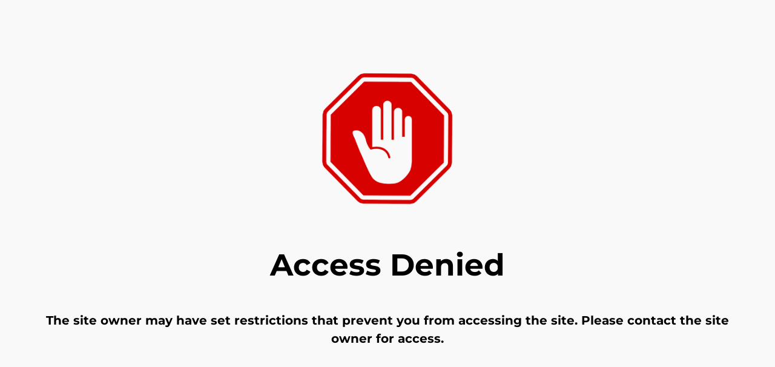

--- FILE ---
content_type: text/html; charset=utf-8
request_url: https://birdpalproducts.com/collections/best-sellers/products/endocox-powder
body_size: 55881
content:
<!doctype html>

<html class="no-js" lang="en">
  <head>
        




    <meta charset="utf-8">
    <meta name="viewport" content="width=device-width, initial-scale=1.0, height=device-height, minimum-scale=1.0, maximum-scale=5.0">
    <meta name="theme-color" content="#0c4134"><title>Endocox Powder - Anticoccidial Treatment for Birds
</title><meta name="description" content="Endocox Powder treats coccidiosis in birds like pigeons, cage birds, aviary birds, and backyard chickens with Toltrazuril, a potent anticoccidial agent."><link rel="canonical" href="https://birdpalproducts.com/products/endocox-powder"><link rel="shortcut icon" href="//birdpalproducts.com/cdn/shop/files/BirdPal_B_Circle_96x96.png?v=1614295020" type="image/png"><link rel="preload" as="style" href="//birdpalproducts.com/cdn/shop/t/10/assets/theme.css?v=182378592245540706881645134624">
    <link rel="preload" as="script" href="//birdpalproducts.com/cdn/shop/t/10/assets/theme.min.js?v=2846712176874531941642698229">
    <link rel="preconnect" href="https://cdn.shopify.com">
    <link rel="preconnect" href="https://fonts.shopifycdn.com">
    <link rel="dns-prefetch" href="https://productreviews.shopifycdn.com">
    <link rel="dns-prefetch" href="https://ajax.googleapis.com">
    <link rel="dns-prefetch" href="https://maps.googleapis.com">
    <link rel="dns-prefetch" href="https://maps.gstatic.com">

    <meta property="og:type" content="product">
  <meta property="og:title" content="Endocox Powder - Anticoccidial Treatment for Birds"><meta property="og:image" content="http://birdpalproducts.com/cdn/shop/products/endocox-powder-for-birds-100g-generx-treatments-147661.jpg?v=1632975585">
    <meta property="og:image:secure_url" content="https://birdpalproducts.com/cdn/shop/products/endocox-powder-for-birds-100g-generx-treatments-147661.jpg?v=1632975585">
    <meta property="og:image:width" content="2048">
    <meta property="og:image:height" content="2048"><meta property="product:price:amount" content="31.00">
  <meta property="product:price:currency" content="USD"><meta property="og:description" content="Endocox Powder treats coccidiosis in birds like pigeons, cage birds, aviary birds, and backyard chickens with Toltrazuril, a potent anticoccidial agent."><meta property="og:url" content="https://birdpalproducts.com/products/endocox-powder">
<meta property="og:site_name" content="BirdPal Avian Products, Inc."><meta name="twitter:card" content="summary"><meta name="twitter:title" content="Endocox Powder - Anticoccidial Treatment for Birds">
  <meta name="twitter:description" content="Shipping restrictions: This item cannot ship to California Endocox Powder is a generic form of Baycox which aids in the control and treatment of coccidiosis in various species of birds including pigeons, cage &amp;amp; aviary birds, and backyard chickens. Endocox contains Toltrazuril, known to be one of the industry&#39;s most effective anticoccidials.  What is coccidiosis, anyway? Often confused as a bacteria, coccidiosis is a protozoal parasite which occupies an intestinal segment of the bird. It may be one of the most common and costly avian diseases since it is transmitted through feces and will often times appear (and return) in highly congested and unsanitary aviaries, lofts, cages, and coops.  Some physical symptoms include, but are not limited to: depressed and lethargic birds with ruffled feathers; very watery and/or slimy droppings which are often times green/orange in color; loss of appetite and weight; and">
  <meta name="twitter:image" content="https://birdpalproducts.com/cdn/shop/products/endocox-powder-for-birds-100g-generx-treatments-147661_600x600_crop_center.jpg?v=1632975585">
    <link rel="preload" href="//birdpalproducts.com/cdn/fonts/montserrat/montserrat_n7.3c434e22befd5c18a6b4afadb1e3d77c128c7939.woff2" as="font" type="font/woff2" crossorigin>
<link rel="preload" href="" as="font" type="font/woff2" crossorigin><link rel="preload" href="//birdpalproducts.com/cdn/fonts/montserrat/montserrat_i7.a0d4a463df4f146567d871890ffb3c80408e7732.woff2" as="font" type="font/woff2" crossorigin><link rel="preload" href="" as="font" type="font/woff2" crossorigin><link rel="preload" href="" as="font" type="font/woff2" crossorigin><link rel="preload" href="" as="font" type="font/woff2" crossorigin><style>
  @font-face {
  font-family: Montserrat;
  font-weight: 700;
  font-style: normal;
  font-display: fallback;
  src: url("//birdpalproducts.com/cdn/fonts/montserrat/montserrat_n7.3c434e22befd5c18a6b4afadb1e3d77c128c7939.woff2") format("woff2"),
       url("//birdpalproducts.com/cdn/fonts/montserrat/montserrat_n7.5d9fa6e2cae713c8fb539a9876489d86207fe957.woff") format("woff");
}

  
@font-face {
  font-family: Montserrat;
  font-weight: 700;
  font-style: italic;
  font-display: fallback;
  src: url("//birdpalproducts.com/cdn/fonts/montserrat/montserrat_i7.a0d4a463df4f146567d871890ffb3c80408e7732.woff2") format("woff2"),
       url("//birdpalproducts.com/cdn/fonts/montserrat/montserrat_i7.f6ec9f2a0681acc6f8152c40921d2a4d2e1a2c78.woff") format("woff");
}


  
  
  

  :root {
    --default-text-font-size : 15px;
    --base-text-font-size    : 16px;
    --heading-font-family    : Montserrat, sans-serif;
    --heading-font-weight    : 700;
    --heading-font-style     : normal;
    --text-font-family       : Helvetica, Arial, sans-serif;
    --text-font-weight       : 400;
    --text-font-style        : normal;
    --text-font-bolder-weight: bolder;
    --text-link-decoration   : underline;

    --text-color               : #133930;
    --text-color-rgb           : 19, 57, 48;
    --heading-color            : #04372b;
    --border-color             : #e1e3e4;
    --border-color-rgb         : 225, 227, 228;
    --form-border-color        : #d4d6d8;
    --accent-color             : #0c4134;
    --accent-color-rgb         : 12, 65, 52;
    --link-color               : #edb00b;
    --link-color-hover         : #a47a08;
    --background               : #f9f9f9;
    --secondary-background     : #ffffff;
    --secondary-background-rgb : 255, 255, 255;
    --accent-background        : rgba(12, 65, 52, 0.08);

    --error-color       : #ff0000;
    --error-background  : rgba(255, 0, 0, 0.07);
    --success-color     : #00aa00;
    --success-background: rgba(0, 170, 0, 0.11);

    --primary-button-background      : #016c52;
    --primary-button-background-rgb  : 1, 108, 82;
    --primary-button-text-color      : #ffffff;
    --secondary-button-background    : #dbb73b;
    --secondary-button-background-rgb: 219, 183, 59;
    --secondary-button-text-color    : #ffffff;

    --header-background      : #f9f9f9;
    --header-text-color      : #04372b;
    --header-light-text-color: #dbb73b;
    --header-border-color    : rgba(219, 183, 59, 0.3);
    --header-accent-color    : #dbb73b;

    --flickity-arrow-color: #abb1b4;--product-on-sale-accent           : #ee0000;
    --product-on-sale-accent-rgb       : 238, 0, 0;
    --product-on-sale-color            : #ffffff;
    --product-in-stock-color           : #008a00;
    --product-low-stock-color          : #ee0000;
    --product-sold-out-color           : #8a9297;
    --product-custom-label-1-background: #cc1124;
    --product-custom-label-1-color     : #ffffff;
    --product-custom-label-2-background: #04372b;
    --product-custom-label-2-color     : #ffffff;
    --product-review-star-color        : #ffbd00;

    --mobile-container-gutter : 20px;
    --desktop-container-gutter: 40px;
  }
</style>

<script>
  // IE11 does not have support for CSS variables, so we have to polyfill them
  if (!(((window || {}).CSS || {}).supports && window.CSS.supports('(--a: 0)'))) {
    const script = document.createElement('script');
    script.type = 'text/javascript';
    script.src = 'https://cdn.jsdelivr.net/npm/css-vars-ponyfill@2';
    script.onload = function() {
      cssVars({});
    };

    document.getElementsByTagName('head')[0].appendChild(script);
  }
</script>
    
<script type="text/javascript">
    (function(c,l,a,r,i,t,y){
        c[a]=c[a]||function(){(c[a].q=c[a].q||[]).push(arguments)};
        t=l.createElement(r);t.async=1;t.src="https://www.clarity.ms/tag/"+i;
        y=l.getElementsByTagName(r)[0];y.parentNode.insertBefore(t,y);
    })(window, document, "clarity", "script", "56cr0ckjyu");
</script><script>window.performance && window.performance.mark && window.performance.mark('shopify.content_for_header.start');</script><meta name="google-site-verification" content="X_VhmJl59lb4S-1g_KLcS0JeKOkVEIfiurMKFas7ZwU">
<meta id="shopify-digital-wallet" name="shopify-digital-wallet" content="/47442460834/digital_wallets/dialog">
<meta name="shopify-checkout-api-token" content="c9eb093f8e668a1e4c35a24e2c6a067e">
<meta id="in-context-paypal-metadata" data-shop-id="47442460834" data-venmo-supported="true" data-environment="production" data-locale="en_US" data-paypal-v4="true" data-currency="USD">
<link rel="alternate" type="application/json+oembed" href="https://birdpalproducts.com/products/endocox-powder.oembed">
<script async="async" src="/checkouts/internal/preloads.js?locale=en-US"></script>
<script id="shopify-features" type="application/json">{"accessToken":"c9eb093f8e668a1e4c35a24e2c6a067e","betas":["rich-media-storefront-analytics"],"domain":"birdpalproducts.com","predictiveSearch":true,"shopId":47442460834,"locale":"en"}</script>
<script>var Shopify = Shopify || {};
Shopify.shop = "birdpal-avian-products.myshopify.com";
Shopify.locale = "en";
Shopify.currency = {"active":"USD","rate":"1.0"};
Shopify.country = "US";
Shopify.theme = {"name":"Warehouse (Enhancify-Dev) Nov 8","id":128731676898,"schema_name":"Warehouse","schema_version":"1.11.0","theme_store_id":871,"role":"main"};
Shopify.theme.handle = "null";
Shopify.theme.style = {"id":null,"handle":null};
Shopify.cdnHost = "birdpalproducts.com/cdn";
Shopify.routes = Shopify.routes || {};
Shopify.routes.root = "/";</script>
<script type="module">!function(o){(o.Shopify=o.Shopify||{}).modules=!0}(window);</script>
<script>!function(o){function n(){var o=[];function n(){o.push(Array.prototype.slice.apply(arguments))}return n.q=o,n}var t=o.Shopify=o.Shopify||{};t.loadFeatures=n(),t.autoloadFeatures=n()}(window);</script>
<script id="shop-js-analytics" type="application/json">{"pageType":"product"}</script>
<script defer="defer" async type="module" src="//birdpalproducts.com/cdn/shopifycloud/shop-js/modules/v2/client.init-shop-cart-sync_BT-GjEfc.en.esm.js"></script>
<script defer="defer" async type="module" src="//birdpalproducts.com/cdn/shopifycloud/shop-js/modules/v2/chunk.common_D58fp_Oc.esm.js"></script>
<script defer="defer" async type="module" src="//birdpalproducts.com/cdn/shopifycloud/shop-js/modules/v2/chunk.modal_xMitdFEc.esm.js"></script>
<script type="module">
  await import("//birdpalproducts.com/cdn/shopifycloud/shop-js/modules/v2/client.init-shop-cart-sync_BT-GjEfc.en.esm.js");
await import("//birdpalproducts.com/cdn/shopifycloud/shop-js/modules/v2/chunk.common_D58fp_Oc.esm.js");
await import("//birdpalproducts.com/cdn/shopifycloud/shop-js/modules/v2/chunk.modal_xMitdFEc.esm.js");

  window.Shopify.SignInWithShop?.initShopCartSync?.({"fedCMEnabled":true,"windoidEnabled":true});

</script>
<script>(function() {
  var isLoaded = false;
  function asyncLoad() {
    if (isLoaded) return;
    isLoaded = true;
    var urls = ["?shop=birdpal-avian-products.myshopify.com","https:\/\/cdn.hextom.com\/js\/freeshippingbar.js?shop=birdpal-avian-products.myshopify.com","https:\/\/gcdn.incartupsell.com\/ijebj-yqU61M1qA1ULv_y99y5s.js?c=1765884119\u0026shop=birdpal-avian-products.myshopify.com"];
    for (var i = 0; i < urls.length; i++) {
      var s = document.createElement('script');
      s.type = 'text/javascript';
      s.async = true;
      s.src = urls[i];
      var x = document.getElementsByTagName('script')[0];
      x.parentNode.insertBefore(s, x);
    }
  };
  if(window.attachEvent) {
    window.attachEvent('onload', asyncLoad);
  } else {
    window.addEventListener('load', asyncLoad, false);
  }
})();</script>
<script id="__st">var __st={"a":47442460834,"offset":-21600,"reqid":"e0bb66f9-dcb4-4aff-8f68-eacf233e8aa4-1769273745","pageurl":"birdpalproducts.com\/collections\/best-sellers\/products\/endocox-powder","u":"5ddfb2ddf3df","p":"product","rtyp":"product","rid":7132880044194};</script>
<script>window.ShopifyPaypalV4VisibilityTracking = true;</script>
<script id="captcha-bootstrap">!function(){'use strict';const t='contact',e='account',n='new_comment',o=[[t,t],['blogs',n],['comments',n],[t,'customer']],c=[[e,'customer_login'],[e,'guest_login'],[e,'recover_customer_password'],[e,'create_customer']],r=t=>t.map((([t,e])=>`form[action*='/${t}']:not([data-nocaptcha='true']) input[name='form_type'][value='${e}']`)).join(','),a=t=>()=>t?[...document.querySelectorAll(t)].map((t=>t.form)):[];function s(){const t=[...o],e=r(t);return a(e)}const i='password',u='form_key',d=['recaptcha-v3-token','g-recaptcha-response','h-captcha-response',i],f=()=>{try{return window.sessionStorage}catch{return}},m='__shopify_v',_=t=>t.elements[u];function p(t,e,n=!1){try{const o=window.sessionStorage,c=JSON.parse(o.getItem(e)),{data:r}=function(t){const{data:e,action:n}=t;return t[m]||n?{data:e,action:n}:{data:t,action:n}}(c);for(const[e,n]of Object.entries(r))t.elements[e]&&(t.elements[e].value=n);n&&o.removeItem(e)}catch(o){console.error('form repopulation failed',{error:o})}}const l='form_type',E='cptcha';function T(t){t.dataset[E]=!0}const w=window,h=w.document,L='Shopify',v='ce_forms',y='captcha';let A=!1;((t,e)=>{const n=(g='f06e6c50-85a8-45c8-87d0-21a2b65856fe',I='https://cdn.shopify.com/shopifycloud/storefront-forms-hcaptcha/ce_storefront_forms_captcha_hcaptcha.v1.5.2.iife.js',D={infoText:'Protected by hCaptcha',privacyText:'Privacy',termsText:'Terms'},(t,e,n)=>{const o=w[L][v],c=o.bindForm;if(c)return c(t,g,e,D).then(n);var r;o.q.push([[t,g,e,D],n]),r=I,A||(h.body.append(Object.assign(h.createElement('script'),{id:'captcha-provider',async:!0,src:r})),A=!0)});var g,I,D;w[L]=w[L]||{},w[L][v]=w[L][v]||{},w[L][v].q=[],w[L][y]=w[L][y]||{},w[L][y].protect=function(t,e){n(t,void 0,e),T(t)},Object.freeze(w[L][y]),function(t,e,n,w,h,L){const[v,y,A,g]=function(t,e,n){const i=e?o:[],u=t?c:[],d=[...i,...u],f=r(d),m=r(i),_=r(d.filter((([t,e])=>n.includes(e))));return[a(f),a(m),a(_),s()]}(w,h,L),I=t=>{const e=t.target;return e instanceof HTMLFormElement?e:e&&e.form},D=t=>v().includes(t);t.addEventListener('submit',(t=>{const e=I(t);if(!e)return;const n=D(e)&&!e.dataset.hcaptchaBound&&!e.dataset.recaptchaBound,o=_(e),c=g().includes(e)&&(!o||!o.value);(n||c)&&t.preventDefault(),c&&!n&&(function(t){try{if(!f())return;!function(t){const e=f();if(!e)return;const n=_(t);if(!n)return;const o=n.value;o&&e.removeItem(o)}(t);const e=Array.from(Array(32),(()=>Math.random().toString(36)[2])).join('');!function(t,e){_(t)||t.append(Object.assign(document.createElement('input'),{type:'hidden',name:u})),t.elements[u].value=e}(t,e),function(t,e){const n=f();if(!n)return;const o=[...t.querySelectorAll(`input[type='${i}']`)].map((({name:t})=>t)),c=[...d,...o],r={};for(const[a,s]of new FormData(t).entries())c.includes(a)||(r[a]=s);n.setItem(e,JSON.stringify({[m]:1,action:t.action,data:r}))}(t,e)}catch(e){console.error('failed to persist form',e)}}(e),e.submit())}));const S=(t,e)=>{t&&!t.dataset[E]&&(n(t,e.some((e=>e===t))),T(t))};for(const o of['focusin','change'])t.addEventListener(o,(t=>{const e=I(t);D(e)&&S(e,y())}));const B=e.get('form_key'),M=e.get(l),P=B&&M;t.addEventListener('DOMContentLoaded',(()=>{const t=y();if(P)for(const e of t)e.elements[l].value===M&&p(e,B);[...new Set([...A(),...v().filter((t=>'true'===t.dataset.shopifyCaptcha))])].forEach((e=>S(e,t)))}))}(h,new URLSearchParams(w.location.search),n,t,e,['guest_login'])})(!0,!0)}();</script>
<script integrity="sha256-4kQ18oKyAcykRKYeNunJcIwy7WH5gtpwJnB7kiuLZ1E=" data-source-attribution="shopify.loadfeatures" defer="defer" src="//birdpalproducts.com/cdn/shopifycloud/storefront/assets/storefront/load_feature-a0a9edcb.js" crossorigin="anonymous"></script>
<script data-source-attribution="shopify.dynamic_checkout.dynamic.init">var Shopify=Shopify||{};Shopify.PaymentButton=Shopify.PaymentButton||{isStorefrontPortableWallets:!0,init:function(){window.Shopify.PaymentButton.init=function(){};var t=document.createElement("script");t.src="https://birdpalproducts.com/cdn/shopifycloud/portable-wallets/latest/portable-wallets.en.js",t.type="module",document.head.appendChild(t)}};
</script>
<script data-source-attribution="shopify.dynamic_checkout.buyer_consent">
  function portableWalletsHideBuyerConsent(e){var t=document.getElementById("shopify-buyer-consent"),n=document.getElementById("shopify-subscription-policy-button");t&&n&&(t.classList.add("hidden"),t.setAttribute("aria-hidden","true"),n.removeEventListener("click",e))}function portableWalletsShowBuyerConsent(e){var t=document.getElementById("shopify-buyer-consent"),n=document.getElementById("shopify-subscription-policy-button");t&&n&&(t.classList.remove("hidden"),t.removeAttribute("aria-hidden"),n.addEventListener("click",e))}window.Shopify?.PaymentButton&&(window.Shopify.PaymentButton.hideBuyerConsent=portableWalletsHideBuyerConsent,window.Shopify.PaymentButton.showBuyerConsent=portableWalletsShowBuyerConsent);
</script>
<script>
  function portableWalletsCleanup(e){e&&e.src&&console.error("Failed to load portable wallets script "+e.src);var t=document.querySelectorAll("shopify-accelerated-checkout .shopify-payment-button__skeleton, shopify-accelerated-checkout-cart .wallet-cart-button__skeleton"),e=document.getElementById("shopify-buyer-consent");for(let e=0;e<t.length;e++)t[e].remove();e&&e.remove()}function portableWalletsNotLoadedAsModule(e){e instanceof ErrorEvent&&"string"==typeof e.message&&e.message.includes("import.meta")&&"string"==typeof e.filename&&e.filename.includes("portable-wallets")&&(window.removeEventListener("error",portableWalletsNotLoadedAsModule),window.Shopify.PaymentButton.failedToLoad=e,"loading"===document.readyState?document.addEventListener("DOMContentLoaded",window.Shopify.PaymentButton.init):window.Shopify.PaymentButton.init())}window.addEventListener("error",portableWalletsNotLoadedAsModule);
</script>

<script type="module" src="https://birdpalproducts.com/cdn/shopifycloud/portable-wallets/latest/portable-wallets.en.js" onError="portableWalletsCleanup(this)" crossorigin="anonymous"></script>
<script nomodule>
  document.addEventListener("DOMContentLoaded", portableWalletsCleanup);
</script>

<link id="shopify-accelerated-checkout-styles" rel="stylesheet" media="screen" href="https://birdpalproducts.com/cdn/shopifycloud/portable-wallets/latest/accelerated-checkout-backwards-compat.css" crossorigin="anonymous">
<style id="shopify-accelerated-checkout-cart">
        #shopify-buyer-consent {
  margin-top: 1em;
  display: inline-block;
  width: 100%;
}

#shopify-buyer-consent.hidden {
  display: none;
}

#shopify-subscription-policy-button {
  background: none;
  border: none;
  padding: 0;
  text-decoration: underline;
  font-size: inherit;
  cursor: pointer;
}

#shopify-subscription-policy-button::before {
  box-shadow: none;
}

      </style>

<script>window.performance && window.performance.mark && window.performance.mark('shopify.content_for_header.end');</script><link rel="stylesheet" href="//birdpalproducts.com/cdn/shop/t/10/assets/theme.css?v=182378592245540706881645134624">

    



    <script>
      // This allows to expose several variables to the global scope, to be used in scripts
      window.theme = {
        pageType: "product",
        cartCount: 0,
        moneyFormat: "${{amount}}",
        moneyWithCurrencyFormat: "${{amount}} USD",
        showDiscount: false,
        discountMode: "saving",
        searchMode: "product,article,page",
        cartType: "drawer"
      };

      window.routes = {
        rootUrl: "\/",
        cartUrl: "\/cart",
        cartAddUrl: "\/cart\/add",
        cartChangeUrl: "\/cart\/change",
        searchUrl: "\/search",
        productRecommendationsUrl: "\/recommendations\/products"
      };

      window.languages = {
        collectionOnSaleLabel: "Save {{savings}}",
        productFormUnavailable: "Unavailable",
        productFormAddToCart: "Add to cart",
        productFormSoldOut: "Sold out",
        shippingEstimatorNoResults: "No shipping could be found for your address.",
        shippingEstimatorOneResult: "There is one shipping rate for your address:",
        shippingEstimatorMultipleResults: "There are {{count}} shipping rates for your address:",
        shippingEstimatorErrors: "There are some errors:"
      };

      window.lazySizesConfig = {
        loadHidden: false,
        hFac: 0.8,
        expFactor: 3,
        customMedia: {
          '--phone': '(max-width: 640px)',
          '--tablet': '(min-width: 641px) and (max-width: 1023px)',
          '--lap': '(min-width: 1024px)'
        }
      };

      document.documentElement.className = document.documentElement.className.replace('no-js', 'js');
    </script><script src="//birdpalproducts.com/cdn/shop/t/10/assets/theme.min.js?v=2846712176874531941642698229" defer></script>
    <script src="//birdpalproducts.com/cdn/shop/t/10/assets/custom.js?v=90373254691674712701636367534" defer></script><script>
        (function () {
          window.onpageshow = function() {
            // We force re-freshing the cart content onpageshow, as most browsers will serve a cache copy when hitting the
            // back button, which cause staled data
            document.documentElement.dispatchEvent(new CustomEvent('cart:refresh', {
              bubbles: true,
              detail: {scrollToTop: false}
            }));
          };
        })();
      </script><script
  src="https://code.jquery.com/jquery-3.5.1.slim.min.js"
  integrity="sha256-4+XzXVhsDmqanXGHaHvgh1gMQKX40OUvDEBTu8JcmNs="
  crossorigin="anonymous"></script>
    
  <script>window.is_hulkpo_installed=false</script>
    <style>
      .jdgm-carousel-wrapper .jdgm-carousel-title, .jdgm-carousel-wrapper .jdgm-all-reviews-rating-wrapper {
            text-align: center !important;
      }
      .jdgm-carousel-title {
          font-size: 140%;
      }
    </style>
  <!-- BEGIN app block: shopify://apps/blockify-fraud-filter/blocks/app_embed/2e3e0ba5-0e70-447a-9ec5-3bf76b5ef12e --> 
 
 
    <script>
        window.blockifyShopIdentifier = "birdpal-avian-products.myshopify.com";
        window.ipBlockerMetafields = "{\"showOverlayByPass\":false,\"disableSpyExtensions\":false,\"blockUnknownBots\":false,\"activeApp\":true,\"blockByMetafield\":false,\"visitorAnalytic\":true,\"showWatermark\":true}";
        window.blockifyRules = null;
        window.ipblockerBlockTemplate = "{\"customCss\":\"#blockify---container{--bg-blockify: #fff;position:relative}#blockify---container::after{content:'';position:absolute;inset:0;background-repeat:no-repeat !important;background-size:cover !important;background:var(--bg-blockify);z-index:0}#blockify---container #blockify---container__inner{display:flex;flex-direction:column;align-items:center;position:relative;z-index:1}#blockify---container #blockify---container__inner #blockify-block-content{display:flex;flex-direction:column;align-items:center;text-align:center}#blockify---container #blockify---container__inner #blockify-block-content #blockify-block-superTitle{display:none !important}#blockify---container #blockify---container__inner #blockify-block-content #blockify-block-title{font-size:313%;font-weight:bold;margin-top:1em}@media only screen and (min-width: 768px) and (max-width: 1199px){#blockify---container #blockify---container__inner #blockify-block-content #blockify-block-title{font-size:188%}}@media only screen and (max-width: 767px){#blockify---container #blockify---container__inner #blockify-block-content #blockify-block-title{font-size:107%}}#blockify---container #blockify---container__inner #blockify-block-content #blockify-block-description{font-size:125%;margin:1.5em;line-height:1.5}@media only screen and (min-width: 768px) and (max-width: 1199px){#blockify---container #blockify---container__inner #blockify-block-content #blockify-block-description{font-size:88%}}@media only screen and (max-width: 767px){#blockify---container #blockify---container__inner #blockify-block-content #blockify-block-description{font-size:107%}}#blockify---container #blockify---container__inner #blockify-block-content #blockify-block-description #blockify-block-text-blink{display:none !important}#blockify---container #blockify---container__inner #blockify-logo-block-image{position:relative;width:400px;height:auto;max-height:300px}@media only screen and (max-width: 767px){#blockify---container #blockify---container__inner #blockify-logo-block-image{width:200px}}#blockify---container #blockify---container__inner #blockify-logo-block-image::before{content:'';display:block;padding-bottom:56.2%}#blockify---container #blockify---container__inner #blockify-logo-block-image img{position:absolute;top:0;left:0;width:100%;height:100%;object-fit:contain}\\n\",\"logoImage\":{\"active\":true,\"value\":\"https:\/\/fraud.blockifyapp.com\/s\/api\/public\/assets\/default-thumbnail.png\",\"altText\":\"Red octagonal stop sign with a black hand symbol in the center, indicating a warning or prohibition\"},\"superTitle\":{\"active\":false,\"text\":\"403\",\"color\":\"#899df1\"},\"title\":{\"active\":true,\"text\":\"Access Denied\",\"color\":\"#000\"},\"description\":{\"active\":true,\"text\":\"The site owner may have set restrictions that prevent you from accessing the site. Please contact the site owner for access.\",\"color\":\"#000\"},\"background\":{\"active\":true,\"value\":\"#fff\",\"type\":\"1\",\"colorFrom\":null,\"colorTo\":null}}";

        
            window.blockifyProductCollections = [228519575714,265988505762,228756324514,228985634978,229303648418,228983767202,400926802146,228519477410];
        
    </script>
<link href="https://cdn.shopify.com/extensions/019bea0a-6f63-7f1b-93b2-6770ff27b19c/blockify-shopify-289/assets/blockify-embed.min.js" as="script" type="text/javascript" rel="preload"><link href="https://cdn.shopify.com/extensions/019bea0a-6f63-7f1b-93b2-6770ff27b19c/blockify-shopify-289/assets/prevent-bypass-script.min.js" as="script" type="text/javascript" rel="preload">
<script type="text/javascript">
    window.blockifyBaseUrl = 'https://fraud.blockifyapp.com/s/api';
    window.blockifyPublicUrl = 'https://fraud.blockifyapp.com/s/api/public';
    window.bucketUrl = 'https://storage.synctrack.io/megamind-fraud';
    window.storefrontApiUrl  = 'https://fraud.blockifyapp.com/p/api';
</script>
<script type="text/javascript">
  window.blockifyChecking = true;
</script>
<script id="blockifyScriptByPass" type="text/javascript" src=https://cdn.shopify.com/extensions/019bea0a-6f63-7f1b-93b2-6770ff27b19c/blockify-shopify-289/assets/prevent-bypass-script.min.js async></script>
<script id="blockifyScriptTag" type="text/javascript" src=https://cdn.shopify.com/extensions/019bea0a-6f63-7f1b-93b2-6770ff27b19c/blockify-shopify-289/assets/blockify-embed.min.js async></script>


<!-- END app block --><!-- BEGIN app block: shopify://apps/tinyseo/blocks/breadcrumbs-json-ld-embed/0605268f-f7c4-4e95-b560-e43df7d59ae4 --><script type="application/ld+json" id="tinyimg-breadcrumbs-json-ld">
      {
        "@context": "https://schema.org",
        "@type": "BreadcrumbList",
        "itemListElement": [
          {
            "@type": "ListItem",
            "position": 1,
            "item": {
              "@id": "https://birdpalproducts.com",
          "name": "Home"
        }
      }
      
        
        
      ,{
        "@type": "ListItem",
        "position": 2,
        "item": {
          "@id": "https://birdpalproducts.com/collections/backyard-show-chickens",
          "name": "Backyard &amp; Show Chickens"
        }
      }
      
      ,{
        "@type": "ListItem",
        "position": 3,
        "item": {
          "@id": "https://birdpalproducts.com/products/endocox-powder",
          "name": "Endocox Powder - Anticoccidial Treatment for Birds"
        }
      }
      
      ]
    }
  </script>
<!-- END app block --><!-- BEGIN app block: shopify://apps/tinyseo/blocks/product-json-ld-embed/0605268f-f7c4-4e95-b560-e43df7d59ae4 --><script type="application/ld+json" id="tinyimg-product-json-ld">{
  "@context": "https://schema.org/",
  "@type": "Product",
  "@id": "https://birdpalproducts.com/products/endocox-powder",

  "category": "Bird Supplies",
  

  
  
  

  

  "weight": {
  "@type": "QuantitativeValue",
  "value": "0.31",
  "unitCode": "LBR"
  },"offers" : [
  {
  "@type" : "Offer" ,
  "gtin13": "Not Available",

  "sku": "1054ME735",
  
  "priceCurrency" : "USD" ,
  "price": "31.0",
  "priceValidUntil": "2026-04-24",
  
  
  "availability" : "http://schema.org/InStock",
  
  "itemCondition": "http://schema.org/NewCondition",
  

  "url" : "https://birdpalproducts.com/products/endocox-powder?variant=40989696589986",
  

  
  
  
  
  "seller" : {
  "@type" : "Organization",
  "name" : "BirdPal Avian Products, Inc."
  }
  }
  ],
  "name": "Endocox Powder - Anticoccidial Treatment for Birds","image": "https://birdpalproducts.com/cdn/shop/products/endocox-powder-for-birds-100g-generx-treatments-147661.jpg?v=1632975585",








  
  
  
  




  
  
  
  
  
  


  
  
  
  
"aggregateRating": {
    "@type": "AggregateRating",
    "ratingValue": "4.83",
    "ratingCount": "6",
    "bestRating": "5",
    "worstRating": "1"
  },"description": "Shipping restrictions: This item cannot ship to California Endocox Powder is a generic form of Baycox which aids in the control and treatment of coccidiosis in various species of birds including pigeons, cage \u0026amp;amp; aviary birds, and backyard chickens. Endocox contains Toltrazuril, known to be one of the industry\u0026#39;s most effective anticoccidials.  What is coccidiosis, anyway? Often confused as a bacteria, coccidiosis is a protozoal parasite which occupies an intestinal segment of the bird. It may be one of the most common and costly avian diseases since it is transmitted through feces and will often times appear (and return) in highly congested and unsanitary aviaries, lofts, cages, and coops.  Some physical symptoms include, but are not limited to: depressed and lethargic birds with ruffled feathers; very watery and\/or slimy droppings which are often times green\/orange in color; loss of appetite and weight; and death of young birds. Shop for water and premise disinfectants here. Key Benefits  Safely aids in the control and treatment of coccidiosis Multi-bird species formula may be used on ornamental birds, pigeons, and backyard poultry Powder easily dilutes in drinking water Contains Toltrazuril One pouch can medicate up to 20 gallons of drinking water Resealable pack keep contents fresh, longer  Active Ingredient 2.5g Toltrazuril per 100g. Size 100 g (3.5 oz) powder in resealable pouch. * Disclaimer: This product is for pet birds only. Not for animals whose meat or eggs are intended for human consumption*",
  "manufacturer": "GeneRx Treatments",
  "material": "",
  "url": "https://birdpalproducts.com/products/endocox-powder",
    
  "additionalProperty":
  [
  
    
    
    ],
    
    "brand": {
      "@type": "Brand",
      "name": "GeneRx Treatments"
    }
 }
</script>
<!-- END app block --><!-- BEGIN app block: shopify://apps/judge-me-reviews/blocks/judgeme_core/61ccd3b1-a9f2-4160-9fe9-4fec8413e5d8 --><!-- Start of Judge.me Core -->






<link rel="dns-prefetch" href="https://cdn2.judge.me/cdn/widget_frontend">
<link rel="dns-prefetch" href="https://cdn.judge.me">
<link rel="dns-prefetch" href="https://cdn1.judge.me">
<link rel="dns-prefetch" href="https://api.judge.me">

<script data-cfasync='false' class='jdgm-settings-script'>window.jdgmSettings={"pagination":5,"disable_web_reviews":false,"badge_no_review_text":"No reviews","badge_n_reviews_text":"{{ n }} review/reviews","badge_star_color":"#EDB00B","hide_badge_preview_if_no_reviews":true,"badge_hide_text":false,"enforce_center_preview_badge":false,"widget_title":"Customer Reviews","widget_open_form_text":"Write a review","widget_close_form_text":"Cancel review","widget_refresh_page_text":"Refresh page","widget_summary_text":"Based on {{ number_of_reviews }} review/reviews","widget_no_review_text":"Be the first to write a review","widget_name_field_text":"Display name","widget_verified_name_field_text":"Verified Name (public)","widget_name_placeholder_text":"Display name","widget_required_field_error_text":"This field is required.","widget_email_field_text":"Email address","widget_verified_email_field_text":"Verified Email (private, can not be edited)","widget_email_placeholder_text":"Your email address","widget_email_field_error_text":"Please enter a valid email address.","widget_rating_field_text":"Rating","widget_review_title_field_text":"Review Title","widget_review_title_placeholder_text":"Give your review a title","widget_review_body_field_text":"Review content","widget_review_body_placeholder_text":"Start writing here...","widget_pictures_field_text":"Picture/Video (optional)","widget_submit_review_text":"Submit Review","widget_submit_verified_review_text":"Submit Verified Review","widget_submit_success_msg_with_auto_publish":"Thank you! Please refresh the page in a few moments to see your review. You can remove or edit your review by logging into \u003ca href='https://judge.me/login' target='_blank' rel='nofollow noopener'\u003eJudge.me\u003c/a\u003e","widget_submit_success_msg_no_auto_publish":"Thank you! Your review will be published as soon as it is approved by the shop admin. You can remove or edit your review by logging into \u003ca href='https://judge.me/login' target='_blank' rel='nofollow noopener'\u003eJudge.me\u003c/a\u003e","widget_show_default_reviews_out_of_total_text":"Showing {{ n_reviews_shown }} out of {{ n_reviews }} reviews.","widget_show_all_link_text":"Show all","widget_show_less_link_text":"Show less","widget_author_said_text":"{{ reviewer_name }} said:","widget_days_text":"{{ n }} days ago","widget_weeks_text":"{{ n }} week/weeks ago","widget_months_text":"{{ n }} month/months ago","widget_years_text":"{{ n }} year/years ago","widget_yesterday_text":"Yesterday","widget_today_text":"Today","widget_replied_text":"\u003e\u003e {{ shop_name }} replied:","widget_read_more_text":"Read more","widget_reviewer_name_as_initial":"","widget_rating_filter_color":"#133930","widget_rating_filter_see_all_text":"See all reviews","widget_sorting_most_recent_text":"Most Recent","widget_sorting_highest_rating_text":"Highest Rating","widget_sorting_lowest_rating_text":"Lowest Rating","widget_sorting_with_pictures_text":"Only Pictures","widget_sorting_most_helpful_text":"Most Helpful","widget_open_question_form_text":"Ask a question","widget_reviews_subtab_text":"Reviews","widget_questions_subtab_text":"Questions","widget_question_label_text":"Question","widget_answer_label_text":"Answer","widget_question_placeholder_text":"Write your question here","widget_submit_question_text":"Submit Question","widget_question_submit_success_text":"Thank you for your question! We will notify you once it gets answered.","widget_star_color":"#EDB00B","verified_badge_text":"Verified","verified_badge_bg_color":"#133930","verified_badge_text_color":"","verified_badge_placement":"left-of-reviewer-name","widget_review_max_height":3,"widget_hide_border":false,"widget_social_share":false,"widget_thumb":false,"widget_review_location_show":true,"widget_location_format":"","all_reviews_include_out_of_store_products":true,"all_reviews_out_of_store_text":"(out of store)","all_reviews_pagination":100,"all_reviews_product_name_prefix_text":"about","enable_review_pictures":true,"enable_question_anwser":false,"widget_theme":"align","review_date_format":"mm/dd/yyyy","default_sort_method":"most-recent","widget_product_reviews_subtab_text":"Product Reviews","widget_shop_reviews_subtab_text":"Shop Reviews","widget_other_products_reviews_text":"Reviews for other products","widget_store_reviews_subtab_text":"Store reviews","widget_no_store_reviews_text":"This store hasn't received any reviews yet","widget_web_restriction_product_reviews_text":"This product hasn't received any reviews yet","widget_no_items_text":"No items found","widget_show_more_text":"Show more","widget_write_a_store_review_text":"Write a Store Review","widget_other_languages_heading":"Reviews in Other Languages","widget_translate_review_text":"Translate review to {{ language }}","widget_translating_review_text":"Translating...","widget_show_original_translation_text":"Show original ({{ language }})","widget_translate_review_failed_text":"Review couldn't be translated.","widget_translate_review_retry_text":"Retry","widget_translate_review_try_again_later_text":"Try again later","show_product_url_for_grouped_product":false,"widget_sorting_pictures_first_text":"Pictures First","show_pictures_on_all_rev_page_mobile":false,"show_pictures_on_all_rev_page_desktop":false,"floating_tab_hide_mobile_install_preference":false,"floating_tab_button_name":"★ Reviews","floating_tab_title":"Let customers speak for us","floating_tab_button_color":"","floating_tab_button_background_color":"","floating_tab_url":"","floating_tab_url_enabled":false,"floating_tab_tab_style":"text","all_reviews_text_badge_text":"Customers rate us {{ shop.metafields.judgeme.all_reviews_rating | round: 1 }}/5 based on {{ shop.metafields.judgeme.all_reviews_count }} reviews.","all_reviews_text_badge_text_branded_style":"{{ shop.metafields.judgeme.all_reviews_rating | round: 1 }} out of 5 stars based on {{ shop.metafields.judgeme.all_reviews_count }} reviews","is_all_reviews_text_badge_a_link":false,"show_stars_for_all_reviews_text_badge":false,"all_reviews_text_badge_url":"","all_reviews_text_style":"branded","all_reviews_text_color_style":"judgeme_brand_color","all_reviews_text_color":"#108474","all_reviews_text_show_jm_brand":true,"featured_carousel_show_header":true,"featured_carousel_title":"Real reviews from real customers","testimonials_carousel_title":"Customers are saying","videos_carousel_title":"Real customer stories","cards_carousel_title":"Customers are saying","featured_carousel_count_text":"from {{ n }} reviews","featured_carousel_add_link_to_all_reviews_page":false,"featured_carousel_url":"","featured_carousel_show_images":true,"featured_carousel_autoslide_interval":4,"featured_carousel_arrows_on_the_sides":false,"featured_carousel_height":225,"featured_carousel_width":75,"featured_carousel_image_size":0,"featured_carousel_image_height":250,"featured_carousel_arrow_color":"#133930","verified_count_badge_style":"branded","verified_count_badge_orientation":"horizontal","verified_count_badge_color_style":"judgeme_brand_color","verified_count_badge_color":"#108474","is_verified_count_badge_a_link":false,"verified_count_badge_url":"","verified_count_badge_show_jm_brand":true,"widget_rating_preset_default":5,"widget_first_sub_tab":"product-reviews","widget_show_histogram":true,"widget_histogram_use_custom_color":true,"widget_pagination_use_custom_color":true,"widget_star_use_custom_color":false,"widget_verified_badge_use_custom_color":true,"widget_write_review_use_custom_color":false,"picture_reminder_submit_button":"Upload Pictures","enable_review_videos":false,"mute_video_by_default":false,"widget_sorting_videos_first_text":"Videos First","widget_review_pending_text":"Pending","featured_carousel_items_for_large_screen":3,"social_share_options_order":"Facebook,Twitter","remove_microdata_snippet":false,"disable_json_ld":false,"enable_json_ld_products":false,"preview_badge_show_question_text":false,"preview_badge_no_question_text":"No questions","preview_badge_n_question_text":"{{ number_of_questions }} question/questions","qa_badge_show_icon":false,"qa_badge_position":"same-row","remove_judgeme_branding":true,"widget_add_search_bar":false,"widget_search_bar_placeholder":"Search","widget_sorting_verified_only_text":"Verified only","featured_carousel_theme":"card","featured_carousel_show_rating":true,"featured_carousel_show_title":true,"featured_carousel_show_body":true,"featured_carousel_show_date":false,"featured_carousel_show_reviewer":true,"featured_carousel_show_product":false,"featured_carousel_header_background_color":"#108474","featured_carousel_header_text_color":"#ffffff","featured_carousel_name_product_separator":"reviewed","featured_carousel_full_star_background":"#EDB00B","featured_carousel_empty_star_background":"#dadada","featured_carousel_vertical_theme_background":"#f9fafb","featured_carousel_verified_badge_enable":false,"featured_carousel_verified_badge_color":"#EDB00B","featured_carousel_border_style":"round","featured_carousel_review_line_length_limit":3,"featured_carousel_more_reviews_button_text":"Read more reviews","featured_carousel_view_product_button_text":"View product","all_reviews_page_load_reviews_on":"scroll","all_reviews_page_load_more_text":"Load More Reviews","disable_fb_tab_reviews":false,"enable_ajax_cdn_cache":false,"widget_advanced_speed_features":5,"widget_public_name_text":"displayed publicly like","default_reviewer_name":"John Smith","default_reviewer_name_has_non_latin":true,"widget_reviewer_anonymous":"Anonymous","medals_widget_title":"Judge.me Review Medals","medals_widget_background_color":"#f9fafb","medals_widget_position":"footer_all_pages","medals_widget_border_color":"#f9fafb","medals_widget_verified_text_position":"left","medals_widget_use_monochromatic_version":false,"medals_widget_elements_color":"#108474","show_reviewer_avatar":true,"widget_invalid_yt_video_url_error_text":"Not a YouTube video URL","widget_max_length_field_error_text":"Please enter no more than {0} characters.","widget_show_country_flag":false,"widget_show_collected_via_shop_app":true,"widget_verified_by_shop_badge_style":"light","widget_verified_by_shop_text":"Verified by Shop","widget_show_photo_gallery":false,"widget_load_with_code_splitting":true,"widget_ugc_install_preference":false,"widget_ugc_title":"Made by us, Shared by you","widget_ugc_subtitle":"Tag us to see your picture featured in our page","widget_ugc_arrows_color":"#ffffff","widget_ugc_primary_button_text":"Buy Now","widget_ugc_primary_button_background_color":"#108474","widget_ugc_primary_button_text_color":"#ffffff","widget_ugc_primary_button_border_width":"0","widget_ugc_primary_button_border_style":"none","widget_ugc_primary_button_border_color":"#108474","widget_ugc_primary_button_border_radius":"25","widget_ugc_secondary_button_text":"Load More","widget_ugc_secondary_button_background_color":"#ffffff","widget_ugc_secondary_button_text_color":"#108474","widget_ugc_secondary_button_border_width":"2","widget_ugc_secondary_button_border_style":"solid","widget_ugc_secondary_button_border_color":"#108474","widget_ugc_secondary_button_border_radius":"25","widget_ugc_reviews_button_text":"View Reviews","widget_ugc_reviews_button_background_color":"#ffffff","widget_ugc_reviews_button_text_color":"#108474","widget_ugc_reviews_button_border_width":"2","widget_ugc_reviews_button_border_style":"solid","widget_ugc_reviews_button_border_color":"#108474","widget_ugc_reviews_button_border_radius":"25","widget_ugc_reviews_button_link_to":"judgeme-reviews-page","widget_ugc_show_post_date":true,"widget_ugc_max_width":"800","widget_rating_metafield_value_type":true,"widget_primary_color":"#EDB00B","widget_enable_secondary_color":true,"widget_secondary_color":"#133930","widget_summary_average_rating_text":"{{ average_rating }} out of 5","widget_media_grid_title":"Customer photos \u0026 videos","widget_media_grid_see_more_text":"See more","widget_round_style":false,"widget_show_product_medals":false,"widget_verified_by_judgeme_text":"Verified by Judge.me","widget_show_store_medals":true,"widget_verified_by_judgeme_text_in_store_medals":"Verified by Judge.me","widget_media_field_exceed_quantity_message":"Sorry, we can only accept {{ max_media }} for one review.","widget_media_field_exceed_limit_message":"{{ file_name }} is too large, please select a {{ media_type }} less than {{ size_limit }}MB.","widget_review_submitted_text":"Review Submitted!","widget_question_submitted_text":"Question Submitted!","widget_close_form_text_question":"Cancel","widget_write_your_answer_here_text":"Write your answer here","widget_enabled_branded_link":true,"widget_show_collected_by_judgeme":false,"widget_reviewer_name_color":"","widget_write_review_text_color":"","widget_write_review_bg_color":"","widget_collected_by_judgeme_text":"collected by Judge.me","widget_pagination_type":"load_more","widget_load_more_text":"Load More","widget_load_more_color":"#133930","widget_full_review_text":"Full Review","widget_read_more_reviews_text":"Read More Reviews","widget_read_questions_text":"Read Questions","widget_questions_and_answers_text":"Questions \u0026 Answers","widget_verified_by_text":"Verified by","widget_verified_text":"Verified","widget_number_of_reviews_text":"{{ number_of_reviews }} reviews","widget_back_button_text":"Back","widget_next_button_text":"Next","widget_custom_forms_filter_button":"Filters","custom_forms_style":"horizontal","widget_show_review_information":false,"how_reviews_are_collected":"How reviews are collected?","widget_show_review_keywords":true,"widget_gdpr_statement":"How we use your data: We'll only contact you about the review you left, and only if necessary. By submitting your review, you agree to Judge.me's \u003ca href='https://judge.me/terms' target='_blank' rel='nofollow noopener'\u003eterms\u003c/a\u003e, \u003ca href='https://judge.me/privacy' target='_blank' rel='nofollow noopener'\u003eprivacy\u003c/a\u003e and \u003ca href='https://judge.me/content-policy' target='_blank' rel='nofollow noopener'\u003econtent\u003c/a\u003e policies.","widget_multilingual_sorting_enabled":false,"widget_translate_review_content_enabled":false,"widget_translate_review_content_method":"manual","popup_widget_review_selection":"automatically_with_pictures","popup_widget_round_border_style":true,"popup_widget_show_title":true,"popup_widget_show_body":true,"popup_widget_show_reviewer":false,"popup_widget_show_product":true,"popup_widget_show_pictures":true,"popup_widget_use_review_picture":true,"popup_widget_show_on_home_page":true,"popup_widget_show_on_product_page":true,"popup_widget_show_on_collection_page":true,"popup_widget_show_on_cart_page":true,"popup_widget_position":"bottom_left","popup_widget_first_review_delay":5,"popup_widget_duration":5,"popup_widget_interval":5,"popup_widget_review_count":5,"popup_widget_hide_on_mobile":true,"review_snippet_widget_round_border_style":true,"review_snippet_widget_card_color":"#FFFFFF","review_snippet_widget_slider_arrows_background_color":"#FFFFFF","review_snippet_widget_slider_arrows_color":"#000000","review_snippet_widget_star_color":"#108474","show_product_variant":false,"all_reviews_product_variant_label_text":"Variant: ","widget_show_verified_branding":false,"widget_ai_summary_title":"Customers say","widget_ai_summary_disclaimer":"AI-powered review summary based on recent customer reviews","widget_show_ai_summary":false,"widget_show_ai_summary_bg":false,"widget_show_review_title_input":true,"redirect_reviewers_invited_via_email":"external_form","request_store_review_after_product_review":false,"request_review_other_products_in_order":true,"review_form_color_scheme":"default","review_form_corner_style":"square","review_form_star_color":{},"review_form_text_color":"#333333","review_form_background_color":"#ffffff","review_form_field_background_color":"#fafafa","review_form_button_color":{},"review_form_button_text_color":"#ffffff","review_form_modal_overlay_color":"#000000","review_content_screen_title_text":"How would you rate this product?","review_content_introduction_text":"We would love it if you would share a bit about your experience.","store_review_form_title_text":"How would you rate this store?","store_review_form_introduction_text":"We would love it if you would share a bit about your experience.","show_review_guidance_text":true,"one_star_review_guidance_text":"Poor","five_star_review_guidance_text":"Great","customer_information_screen_title_text":"About you","customer_information_introduction_text":"Please tell us more about you.","custom_questions_screen_title_text":"Your experience in more detail","custom_questions_introduction_text":"Here are a few questions to help us understand more about your experience.","review_submitted_screen_title_text":"Thanks for your review!","review_submitted_screen_thank_you_text":"We are processing it and it will appear on the store soon.","review_submitted_screen_email_verification_text":"Please confirm your email by clicking the link we just sent you. This helps us keep reviews authentic.","review_submitted_request_store_review_text":"Would you like to share your experience of shopping with us?","review_submitted_review_other_products_text":"Would you like to review these products?","store_review_screen_title_text":"Would you like to share your experience of shopping with us?","store_review_introduction_text":"We value your feedback and use it to improve. Please share any thoughts or suggestions you have.","reviewer_media_screen_title_picture_text":"Share a picture","reviewer_media_introduction_picture_text":"Upload a photo to support your review.","reviewer_media_screen_title_video_text":"Share a video","reviewer_media_introduction_video_text":"Upload a video to support your review.","reviewer_media_screen_title_picture_or_video_text":"Share a picture or video","reviewer_media_introduction_picture_or_video_text":"Upload a photo or video to support your review.","reviewer_media_youtube_url_text":"Paste your Youtube URL here","advanced_settings_next_step_button_text":"Next","advanced_settings_close_review_button_text":"Close","modal_write_review_flow":false,"write_review_flow_required_text":"Required","write_review_flow_privacy_message_text":"We respect your privacy.","write_review_flow_anonymous_text":"Post review as anonymous","write_review_flow_visibility_text":"This won't be visible to other customers.","write_review_flow_multiple_selection_help_text":"Select as many as you like","write_review_flow_single_selection_help_text":"Select one option","write_review_flow_required_field_error_text":"This field is required","write_review_flow_invalid_email_error_text":"Please enter a valid email address","write_review_flow_max_length_error_text":"Max. {{ max_length }} characters.","write_review_flow_media_upload_text":"\u003cb\u003eClick to upload\u003c/b\u003e or drag and drop","write_review_flow_gdpr_statement":"We'll only contact you about your review if necessary. By submitting your review, you agree to our \u003ca href='https://judge.me/terms' target='_blank' rel='nofollow noopener'\u003eterms and conditions\u003c/a\u003e and \u003ca href='https://judge.me/privacy' target='_blank' rel='nofollow noopener'\u003eprivacy policy\u003c/a\u003e.","rating_only_reviews_enabled":false,"show_negative_reviews_help_screen":false,"new_review_flow_help_screen_rating_threshold":3,"negative_review_resolution_screen_title_text":"Tell us more","negative_review_resolution_text":"Your experience matters to us. If there were issues with your purchase, we're here to help. Feel free to reach out to us, we'd love the opportunity to make things right.","negative_review_resolution_button_text":"Contact us","negative_review_resolution_proceed_with_review_text":"Leave a review","negative_review_resolution_subject":"Issue with purchase from {{ shop_name }}.{{ order_name }}","preview_badge_collection_page_install_status":false,"widget_review_custom_css":"","preview_badge_custom_css":"","preview_badge_stars_count":"5-stars","featured_carousel_custom_css":"","floating_tab_custom_css":"","all_reviews_widget_custom_css":"","medals_widget_custom_css":"","verified_badge_custom_css":"","all_reviews_text_custom_css":"","transparency_badges_collected_via_store_invite":false,"transparency_badges_from_another_provider":false,"transparency_badges_collected_from_store_visitor":false,"transparency_badges_collected_by_verified_review_provider":false,"transparency_badges_earned_reward":false,"transparency_badges_collected_via_store_invite_text":"Review collected via store invitation","transparency_badges_from_another_provider_text":"Review collected from another provider","transparency_badges_collected_from_store_visitor_text":"Review collected from a store visitor","transparency_badges_written_in_google_text":"Review written in Google","transparency_badges_written_in_etsy_text":"Review written in Etsy","transparency_badges_written_in_shop_app_text":"Review written in Shop App","transparency_badges_earned_reward_text":"Review earned a reward for future purchase","product_review_widget_per_page":10,"widget_store_review_label_text":"Review about the store","checkout_comment_extension_title_on_product_page":"Customer Comments","checkout_comment_extension_num_latest_comment_show":5,"checkout_comment_extension_format":"name_and_timestamp","checkout_comment_customer_name":"last_initial","checkout_comment_comment_notification":true,"preview_badge_collection_page_install_preference":false,"preview_badge_home_page_install_preference":false,"preview_badge_product_page_install_preference":false,"review_widget_install_preference":"","review_carousel_install_preference":false,"floating_reviews_tab_install_preference":"none","verified_reviews_count_badge_install_preference":false,"all_reviews_text_install_preference":false,"review_widget_best_location":false,"judgeme_medals_install_preference":false,"review_widget_revamp_enabled":false,"review_widget_qna_enabled":false,"review_widget_header_theme":"minimal","review_widget_widget_title_enabled":true,"review_widget_header_text_size":"medium","review_widget_header_text_weight":"regular","review_widget_average_rating_style":"compact","review_widget_bar_chart_enabled":true,"review_widget_bar_chart_type":"numbers","review_widget_bar_chart_style":"standard","review_widget_expanded_media_gallery_enabled":false,"review_widget_reviews_section_theme":"standard","review_widget_image_style":"thumbnails","review_widget_review_image_ratio":"square","review_widget_stars_size":"medium","review_widget_verified_badge":"standard_text","review_widget_review_title_text_size":"medium","review_widget_review_text_size":"medium","review_widget_review_text_length":"medium","review_widget_number_of_columns_desktop":3,"review_widget_carousel_transition_speed":5,"review_widget_custom_questions_answers_display":"always","review_widget_button_text_color":"#FFFFFF","review_widget_text_color":"#000000","review_widget_lighter_text_color":"#7B7B7B","review_widget_corner_styling":"soft","review_widget_review_word_singular":"review","review_widget_review_word_plural":"reviews","review_widget_voting_label":"Helpful?","review_widget_shop_reply_label":"Reply from {{ shop_name }}:","review_widget_filters_title":"Filters","qna_widget_question_word_singular":"Question","qna_widget_question_word_plural":"Questions","qna_widget_answer_reply_label":"Answer from {{ answerer_name }}:","qna_content_screen_title_text":"Ask a question about this product","qna_widget_question_required_field_error_text":"Please enter your question.","qna_widget_flow_gdpr_statement":"We'll only contact you about your question if necessary. By submitting your question, you agree to our \u003ca href='https://judge.me/terms' target='_blank' rel='nofollow noopener'\u003eterms and conditions\u003c/a\u003e and \u003ca href='https://judge.me/privacy' target='_blank' rel='nofollow noopener'\u003eprivacy policy\u003c/a\u003e.","qna_widget_question_submitted_text":"Thanks for your question!","qna_widget_close_form_text_question":"Close","qna_widget_question_submit_success_text":"We’ll notify you by email when your question is answered.","all_reviews_widget_v2025_enabled":false,"all_reviews_widget_v2025_header_theme":"default","all_reviews_widget_v2025_widget_title_enabled":true,"all_reviews_widget_v2025_header_text_size":"medium","all_reviews_widget_v2025_header_text_weight":"regular","all_reviews_widget_v2025_average_rating_style":"compact","all_reviews_widget_v2025_bar_chart_enabled":true,"all_reviews_widget_v2025_bar_chart_type":"numbers","all_reviews_widget_v2025_bar_chart_style":"standard","all_reviews_widget_v2025_expanded_media_gallery_enabled":false,"all_reviews_widget_v2025_show_store_medals":true,"all_reviews_widget_v2025_show_photo_gallery":true,"all_reviews_widget_v2025_show_review_keywords":false,"all_reviews_widget_v2025_show_ai_summary":false,"all_reviews_widget_v2025_show_ai_summary_bg":false,"all_reviews_widget_v2025_add_search_bar":false,"all_reviews_widget_v2025_default_sort_method":"most-recent","all_reviews_widget_v2025_reviews_per_page":10,"all_reviews_widget_v2025_reviews_section_theme":"default","all_reviews_widget_v2025_image_style":"thumbnails","all_reviews_widget_v2025_review_image_ratio":"square","all_reviews_widget_v2025_stars_size":"medium","all_reviews_widget_v2025_verified_badge":"bold_badge","all_reviews_widget_v2025_review_title_text_size":"medium","all_reviews_widget_v2025_review_text_size":"medium","all_reviews_widget_v2025_review_text_length":"medium","all_reviews_widget_v2025_number_of_columns_desktop":3,"all_reviews_widget_v2025_carousel_transition_speed":5,"all_reviews_widget_v2025_custom_questions_answers_display":"always","all_reviews_widget_v2025_show_product_variant":false,"all_reviews_widget_v2025_show_reviewer_avatar":true,"all_reviews_widget_v2025_reviewer_name_as_initial":"","all_reviews_widget_v2025_review_location_show":false,"all_reviews_widget_v2025_location_format":"","all_reviews_widget_v2025_show_country_flag":false,"all_reviews_widget_v2025_verified_by_shop_badge_style":"light","all_reviews_widget_v2025_social_share":false,"all_reviews_widget_v2025_social_share_options_order":"Facebook,Twitter,LinkedIn,Pinterest","all_reviews_widget_v2025_pagination_type":"standard","all_reviews_widget_v2025_button_text_color":"#FFFFFF","all_reviews_widget_v2025_text_color":"#000000","all_reviews_widget_v2025_lighter_text_color":"#7B7B7B","all_reviews_widget_v2025_corner_styling":"soft","all_reviews_widget_v2025_title":"Customer reviews","all_reviews_widget_v2025_ai_summary_title":"Customers say about this store","all_reviews_widget_v2025_no_review_text":"Be the first to write a review","platform":"shopify","branding_url":"https://app.judge.me/reviews","branding_text":"Powered by Judge.me","locale":"en","reply_name":"BirdPal Avian Products, Inc.","widget_version":"3.0","footer":true,"autopublish":false,"review_dates":true,"enable_custom_form":false,"shop_locale":"en","enable_multi_locales_translations":true,"show_review_title_input":true,"review_verification_email_status":"always","can_be_branded":true,"reply_name_text":"BirdPal Avian Products, Inc."};</script> <style class='jdgm-settings-style'>.jdgm-xx{left:0}:root{--jdgm-primary-color: #EDB00B;--jdgm-secondary-color: #133930;--jdgm-star-color: #EDB00B;--jdgm-write-review-text-color: white;--jdgm-write-review-bg-color: #EDB00B;--jdgm-paginate-color: #133930;--jdgm-border-radius: 0;--jdgm-reviewer-name-color: #EDB00B}.jdgm-histogram__bar-content{background-color:#133930}.jdgm-rev[data-verified-buyer=true] .jdgm-rev__icon.jdgm-rev__icon:after,.jdgm-rev__buyer-badge.jdgm-rev__buyer-badge{color:white;background-color:#133930}.jdgm-review-widget--small .jdgm-gallery.jdgm-gallery .jdgm-gallery__thumbnail-link:nth-child(8) .jdgm-gallery__thumbnail-wrapper.jdgm-gallery__thumbnail-wrapper:before{content:"See more"}@media only screen and (min-width: 768px){.jdgm-gallery.jdgm-gallery .jdgm-gallery__thumbnail-link:nth-child(8) .jdgm-gallery__thumbnail-wrapper.jdgm-gallery__thumbnail-wrapper:before{content:"See more"}}.jdgm-preview-badge .jdgm-star.jdgm-star{color:#EDB00B}.jdgm-prev-badge[data-average-rating='0.00']{display:none !important}.jdgm-author-all-initials{display:none !important}.jdgm-author-last-initial{display:none !important}.jdgm-rev-widg__title{visibility:hidden}.jdgm-rev-widg__summary-text{visibility:hidden}.jdgm-prev-badge__text{visibility:hidden}.jdgm-rev__prod-link-prefix:before{content:'about'}.jdgm-rev__variant-label:before{content:'Variant: '}.jdgm-rev__out-of-store-text:before{content:'(out of store)'}@media only screen and (min-width: 768px){.jdgm-rev__pics .jdgm-rev_all-rev-page-picture-separator,.jdgm-rev__pics .jdgm-rev__product-picture{display:none}}@media only screen and (max-width: 768px){.jdgm-rev__pics .jdgm-rev_all-rev-page-picture-separator,.jdgm-rev__pics .jdgm-rev__product-picture{display:none}}.jdgm-preview-badge[data-template="product"]{display:none !important}.jdgm-preview-badge[data-template="collection"]{display:none !important}.jdgm-preview-badge[data-template="index"]{display:none !important}.jdgm-review-widget[data-from-snippet="true"]{display:none !important}.jdgm-verified-count-badget[data-from-snippet="true"]{display:none !important}.jdgm-carousel-wrapper[data-from-snippet="true"]{display:none !important}.jdgm-all-reviews-text[data-from-snippet="true"]{display:none !important}.jdgm-medals-section[data-from-snippet="true"]{display:none !important}.jdgm-ugc-media-wrapper[data-from-snippet="true"]{display:none !important}.jdgm-rev__transparency-badge[data-badge-type="review_collected_via_store_invitation"]{display:none !important}.jdgm-rev__transparency-badge[data-badge-type="review_collected_from_another_provider"]{display:none !important}.jdgm-rev__transparency-badge[data-badge-type="review_collected_from_store_visitor"]{display:none !important}.jdgm-rev__transparency-badge[data-badge-type="review_written_in_etsy"]{display:none !important}.jdgm-rev__transparency-badge[data-badge-type="review_written_in_google_business"]{display:none !important}.jdgm-rev__transparency-badge[data-badge-type="review_written_in_shop_app"]{display:none !important}.jdgm-rev__transparency-badge[data-badge-type="review_earned_for_future_purchase"]{display:none !important}.jdgm-review-snippet-widget .jdgm-rev-snippet-widget__cards-container .jdgm-rev-snippet-card{border-radius:8px;background:#fff}.jdgm-review-snippet-widget .jdgm-rev-snippet-widget__cards-container .jdgm-rev-snippet-card__rev-rating .jdgm-star{color:#108474}.jdgm-review-snippet-widget .jdgm-rev-snippet-widget__prev-btn,.jdgm-review-snippet-widget .jdgm-rev-snippet-widget__next-btn{border-radius:50%;background:#fff}.jdgm-review-snippet-widget .jdgm-rev-snippet-widget__prev-btn>svg,.jdgm-review-snippet-widget .jdgm-rev-snippet-widget__next-btn>svg{fill:#000}.jdgm-full-rev-modal.rev-snippet-widget .jm-mfp-container .jm-mfp-content,.jdgm-full-rev-modal.rev-snippet-widget .jm-mfp-container .jdgm-full-rev__icon,.jdgm-full-rev-modal.rev-snippet-widget .jm-mfp-container .jdgm-full-rev__pic-img,.jdgm-full-rev-modal.rev-snippet-widget .jm-mfp-container .jdgm-full-rev__reply{border-radius:8px}.jdgm-full-rev-modal.rev-snippet-widget .jm-mfp-container .jdgm-full-rev[data-verified-buyer="true"] .jdgm-full-rev__icon::after{border-radius:8px}.jdgm-full-rev-modal.rev-snippet-widget .jm-mfp-container .jdgm-full-rev .jdgm-rev__buyer-badge{border-radius:calc( 8px / 2 )}.jdgm-full-rev-modal.rev-snippet-widget .jm-mfp-container .jdgm-full-rev .jdgm-full-rev__replier::before{content:'BirdPal Avian Products, Inc.'}.jdgm-full-rev-modal.rev-snippet-widget .jm-mfp-container .jdgm-full-rev .jdgm-full-rev__product-button{border-radius:calc( 8px * 6 )}
</style> <style class='jdgm-settings-style'></style> <link id="judgeme_widget_align_css" rel="stylesheet" type="text/css" media="nope!" onload="this.media='all'" href="https://cdnwidget.judge.me/widget_v3/theme/align.css">

  
  
  
  <style class='jdgm-miracle-styles'>
  @-webkit-keyframes jdgm-spin{0%{-webkit-transform:rotate(0deg);-ms-transform:rotate(0deg);transform:rotate(0deg)}100%{-webkit-transform:rotate(359deg);-ms-transform:rotate(359deg);transform:rotate(359deg)}}@keyframes jdgm-spin{0%{-webkit-transform:rotate(0deg);-ms-transform:rotate(0deg);transform:rotate(0deg)}100%{-webkit-transform:rotate(359deg);-ms-transform:rotate(359deg);transform:rotate(359deg)}}@font-face{font-family:'JudgemeStar';src:url("[data-uri]") format("woff");font-weight:normal;font-style:normal}.jdgm-star{font-family:'JudgemeStar';display:inline !important;text-decoration:none !important;padding:0 4px 0 0 !important;margin:0 !important;font-weight:bold;opacity:1;-webkit-font-smoothing:antialiased;-moz-osx-font-smoothing:grayscale}.jdgm-star:hover{opacity:1}.jdgm-star:last-of-type{padding:0 !important}.jdgm-star.jdgm--on:before{content:"\e000"}.jdgm-star.jdgm--off:before{content:"\e001"}.jdgm-star.jdgm--half:before{content:"\e002"}.jdgm-widget *{margin:0;line-height:1.4;-webkit-box-sizing:border-box;-moz-box-sizing:border-box;box-sizing:border-box;-webkit-overflow-scrolling:touch}.jdgm-hidden{display:none !important;visibility:hidden !important}.jdgm-temp-hidden{display:none}.jdgm-spinner{width:40px;height:40px;margin:auto;border-radius:50%;border-top:2px solid #eee;border-right:2px solid #eee;border-bottom:2px solid #eee;border-left:2px solid #ccc;-webkit-animation:jdgm-spin 0.8s infinite linear;animation:jdgm-spin 0.8s infinite linear}.jdgm-prev-badge{display:block !important}

</style>


  
  
   


<script data-cfasync='false' class='jdgm-script'>
!function(e){window.jdgm=window.jdgm||{},jdgm.CDN_HOST="https://cdn2.judge.me/cdn/widget_frontend/",jdgm.CDN_HOST_ALT="https://cdn2.judge.me/cdn/widget_frontend/",jdgm.API_HOST="https://api.judge.me/",jdgm.CDN_BASE_URL="https://cdn.shopify.com/extensions/019beb2a-7cf9-7238-9765-11a892117c03/judgeme-extensions-316/assets/",
jdgm.docReady=function(d){(e.attachEvent?"complete"===e.readyState:"loading"!==e.readyState)?
setTimeout(d,0):e.addEventListener("DOMContentLoaded",d)},jdgm.loadCSS=function(d,t,o,a){
!o&&jdgm.loadCSS.requestedUrls.indexOf(d)>=0||(jdgm.loadCSS.requestedUrls.push(d),
(a=e.createElement("link")).rel="stylesheet",a.class="jdgm-stylesheet",a.media="nope!",
a.href=d,a.onload=function(){this.media="all",t&&setTimeout(t)},e.body.appendChild(a))},
jdgm.loadCSS.requestedUrls=[],jdgm.loadJS=function(e,d){var t=new XMLHttpRequest;
t.onreadystatechange=function(){4===t.readyState&&(Function(t.response)(),d&&d(t.response))},
t.open("GET",e),t.onerror=function(){if(e.indexOf(jdgm.CDN_HOST)===0&&jdgm.CDN_HOST_ALT!==jdgm.CDN_HOST){var f=e.replace(jdgm.CDN_HOST,jdgm.CDN_HOST_ALT);jdgm.loadJS(f,d)}},t.send()},jdgm.docReady((function(){(window.jdgmLoadCSS||e.querySelectorAll(
".jdgm-widget, .jdgm-all-reviews-page").length>0)&&(jdgmSettings.widget_load_with_code_splitting?
parseFloat(jdgmSettings.widget_version)>=3?jdgm.loadCSS(jdgm.CDN_HOST+"widget_v3/base.css"):
jdgm.loadCSS(jdgm.CDN_HOST+"widget/base.css"):jdgm.loadCSS(jdgm.CDN_HOST+"shopify_v2.css"),
jdgm.loadJS(jdgm.CDN_HOST+"loa"+"der.js"))}))}(document);
</script>
<noscript><link rel="stylesheet" type="text/css" media="all" href="https://cdn2.judge.me/cdn/widget_frontend/shopify_v2.css"></noscript>

<!-- BEGIN app snippet: theme_fix_tags --><script>
  (function() {
    var jdgmThemeFixes = {"128731676898":{"html":"","css":".jdgm-carousel-wrapper[data-theme=card] .jdgm-carousel-number-of-reviews--verified {\n    justify-content: center !important;\n}","js":""}};
    if (!jdgmThemeFixes) return;
    var thisThemeFix = jdgmThemeFixes[Shopify.theme.id];
    if (!thisThemeFix) return;

    if (thisThemeFix.html) {
      document.addEventListener("DOMContentLoaded", function() {
        var htmlDiv = document.createElement('div');
        htmlDiv.classList.add('jdgm-theme-fix-html');
        htmlDiv.innerHTML = thisThemeFix.html;
        document.body.append(htmlDiv);
      });
    };

    if (thisThemeFix.css) {
      var styleTag = document.createElement('style');
      styleTag.classList.add('jdgm-theme-fix-style');
      styleTag.innerHTML = thisThemeFix.css;
      document.head.append(styleTag);
    };

    if (thisThemeFix.js) {
      var scriptTag = document.createElement('script');
      scriptTag.classList.add('jdgm-theme-fix-script');
      scriptTag.innerHTML = thisThemeFix.js;
      document.head.append(scriptTag);
    };
  })();
</script>
<!-- END app snippet -->
<!-- End of Judge.me Core -->



<!-- END app block --><script src="https://cdn.shopify.com/extensions/019beb2a-7cf9-7238-9765-11a892117c03/judgeme-extensions-316/assets/loader.js" type="text/javascript" defer="defer"></script>
<script src="https://cdn.shopify.com/extensions/e8878072-2f6b-4e89-8082-94b04320908d/inbox-1254/assets/inbox-chat-loader.js" type="text/javascript" defer="defer"></script>
<link href="https://monorail-edge.shopifysvc.com" rel="dns-prefetch">
<script>(function(){if ("sendBeacon" in navigator && "performance" in window) {try {var session_token_from_headers = performance.getEntriesByType('navigation')[0].serverTiming.find(x => x.name == '_s').description;} catch {var session_token_from_headers = undefined;}var session_cookie_matches = document.cookie.match(/_shopify_s=([^;]*)/);var session_token_from_cookie = session_cookie_matches && session_cookie_matches.length === 2 ? session_cookie_matches[1] : "";var session_token = session_token_from_headers || session_token_from_cookie || "";function handle_abandonment_event(e) {var entries = performance.getEntries().filter(function(entry) {return /monorail-edge.shopifysvc.com/.test(entry.name);});if (!window.abandonment_tracked && entries.length === 0) {window.abandonment_tracked = true;var currentMs = Date.now();var navigation_start = performance.timing.navigationStart;var payload = {shop_id: 47442460834,url: window.location.href,navigation_start,duration: currentMs - navigation_start,session_token,page_type: "product"};window.navigator.sendBeacon("https://monorail-edge.shopifysvc.com/v1/produce", JSON.stringify({schema_id: "online_store_buyer_site_abandonment/1.1",payload: payload,metadata: {event_created_at_ms: currentMs,event_sent_at_ms: currentMs}}));}}window.addEventListener('pagehide', handle_abandonment_event);}}());</script>
<script id="web-pixels-manager-setup">(function e(e,d,r,n,o){if(void 0===o&&(o={}),!Boolean(null===(a=null===(i=window.Shopify)||void 0===i?void 0:i.analytics)||void 0===a?void 0:a.replayQueue)){var i,a;window.Shopify=window.Shopify||{};var t=window.Shopify;t.analytics=t.analytics||{};var s=t.analytics;s.replayQueue=[],s.publish=function(e,d,r){return s.replayQueue.push([e,d,r]),!0};try{self.performance.mark("wpm:start")}catch(e){}var l=function(){var e={modern:/Edge?\/(1{2}[4-9]|1[2-9]\d|[2-9]\d{2}|\d{4,})\.\d+(\.\d+|)|Firefox\/(1{2}[4-9]|1[2-9]\d|[2-9]\d{2}|\d{4,})\.\d+(\.\d+|)|Chrom(ium|e)\/(9{2}|\d{3,})\.\d+(\.\d+|)|(Maci|X1{2}).+ Version\/(15\.\d+|(1[6-9]|[2-9]\d|\d{3,})\.\d+)([,.]\d+|)( \(\w+\)|)( Mobile\/\w+|) Safari\/|Chrome.+OPR\/(9{2}|\d{3,})\.\d+\.\d+|(CPU[ +]OS|iPhone[ +]OS|CPU[ +]iPhone|CPU IPhone OS|CPU iPad OS)[ +]+(15[._]\d+|(1[6-9]|[2-9]\d|\d{3,})[._]\d+)([._]\d+|)|Android:?[ /-](13[3-9]|1[4-9]\d|[2-9]\d{2}|\d{4,})(\.\d+|)(\.\d+|)|Android.+Firefox\/(13[5-9]|1[4-9]\d|[2-9]\d{2}|\d{4,})\.\d+(\.\d+|)|Android.+Chrom(ium|e)\/(13[3-9]|1[4-9]\d|[2-9]\d{2}|\d{4,})\.\d+(\.\d+|)|SamsungBrowser\/([2-9]\d|\d{3,})\.\d+/,legacy:/Edge?\/(1[6-9]|[2-9]\d|\d{3,})\.\d+(\.\d+|)|Firefox\/(5[4-9]|[6-9]\d|\d{3,})\.\d+(\.\d+|)|Chrom(ium|e)\/(5[1-9]|[6-9]\d|\d{3,})\.\d+(\.\d+|)([\d.]+$|.*Safari\/(?![\d.]+ Edge\/[\d.]+$))|(Maci|X1{2}).+ Version\/(10\.\d+|(1[1-9]|[2-9]\d|\d{3,})\.\d+)([,.]\d+|)( \(\w+\)|)( Mobile\/\w+|) Safari\/|Chrome.+OPR\/(3[89]|[4-9]\d|\d{3,})\.\d+\.\d+|(CPU[ +]OS|iPhone[ +]OS|CPU[ +]iPhone|CPU IPhone OS|CPU iPad OS)[ +]+(10[._]\d+|(1[1-9]|[2-9]\d|\d{3,})[._]\d+)([._]\d+|)|Android:?[ /-](13[3-9]|1[4-9]\d|[2-9]\d{2}|\d{4,})(\.\d+|)(\.\d+|)|Mobile Safari.+OPR\/([89]\d|\d{3,})\.\d+\.\d+|Android.+Firefox\/(13[5-9]|1[4-9]\d|[2-9]\d{2}|\d{4,})\.\d+(\.\d+|)|Android.+Chrom(ium|e)\/(13[3-9]|1[4-9]\d|[2-9]\d{2}|\d{4,})\.\d+(\.\d+|)|Android.+(UC? ?Browser|UCWEB|U3)[ /]?(15\.([5-9]|\d{2,})|(1[6-9]|[2-9]\d|\d{3,})\.\d+)\.\d+|SamsungBrowser\/(5\.\d+|([6-9]|\d{2,})\.\d+)|Android.+MQ{2}Browser\/(14(\.(9|\d{2,})|)|(1[5-9]|[2-9]\d|\d{3,})(\.\d+|))(\.\d+|)|K[Aa][Ii]OS\/(3\.\d+|([4-9]|\d{2,})\.\d+)(\.\d+|)/},d=e.modern,r=e.legacy,n=navigator.userAgent;return n.match(d)?"modern":n.match(r)?"legacy":"unknown"}(),u="modern"===l?"modern":"legacy",c=(null!=n?n:{modern:"",legacy:""})[u],f=function(e){return[e.baseUrl,"/wpm","/b",e.hashVersion,"modern"===e.buildTarget?"m":"l",".js"].join("")}({baseUrl:d,hashVersion:r,buildTarget:u}),m=function(e){var d=e.version,r=e.bundleTarget,n=e.surface,o=e.pageUrl,i=e.monorailEndpoint;return{emit:function(e){var a=e.status,t=e.errorMsg,s=(new Date).getTime(),l=JSON.stringify({metadata:{event_sent_at_ms:s},events:[{schema_id:"web_pixels_manager_load/3.1",payload:{version:d,bundle_target:r,page_url:o,status:a,surface:n,error_msg:t},metadata:{event_created_at_ms:s}}]});if(!i)return console&&console.warn&&console.warn("[Web Pixels Manager] No Monorail endpoint provided, skipping logging."),!1;try{return self.navigator.sendBeacon.bind(self.navigator)(i,l)}catch(e){}var u=new XMLHttpRequest;try{return u.open("POST",i,!0),u.setRequestHeader("Content-Type","text/plain"),u.send(l),!0}catch(e){return console&&console.warn&&console.warn("[Web Pixels Manager] Got an unhandled error while logging to Monorail."),!1}}}}({version:r,bundleTarget:l,surface:e.surface,pageUrl:self.location.href,monorailEndpoint:e.monorailEndpoint});try{o.browserTarget=l,function(e){var d=e.src,r=e.async,n=void 0===r||r,o=e.onload,i=e.onerror,a=e.sri,t=e.scriptDataAttributes,s=void 0===t?{}:t,l=document.createElement("script"),u=document.querySelector("head"),c=document.querySelector("body");if(l.async=n,l.src=d,a&&(l.integrity=a,l.crossOrigin="anonymous"),s)for(var f in s)if(Object.prototype.hasOwnProperty.call(s,f))try{l.dataset[f]=s[f]}catch(e){}if(o&&l.addEventListener("load",o),i&&l.addEventListener("error",i),u)u.appendChild(l);else{if(!c)throw new Error("Did not find a head or body element to append the script");c.appendChild(l)}}({src:f,async:!0,onload:function(){if(!function(){var e,d;return Boolean(null===(d=null===(e=window.Shopify)||void 0===e?void 0:e.analytics)||void 0===d?void 0:d.initialized)}()){var d=window.webPixelsManager.init(e)||void 0;if(d){var r=window.Shopify.analytics;r.replayQueue.forEach((function(e){var r=e[0],n=e[1],o=e[2];d.publishCustomEvent(r,n,o)})),r.replayQueue=[],r.publish=d.publishCustomEvent,r.visitor=d.visitor,r.initialized=!0}}},onerror:function(){return m.emit({status:"failed",errorMsg:"".concat(f," has failed to load")})},sri:function(e){var d=/^sha384-[A-Za-z0-9+/=]+$/;return"string"==typeof e&&d.test(e)}(c)?c:"",scriptDataAttributes:o}),m.emit({status:"loading"})}catch(e){m.emit({status:"failed",errorMsg:(null==e?void 0:e.message)||"Unknown error"})}}})({shopId: 47442460834,storefrontBaseUrl: "https://birdpalproducts.com",extensionsBaseUrl: "https://extensions.shopifycdn.com/cdn/shopifycloud/web-pixels-manager",monorailEndpoint: "https://monorail-edge.shopifysvc.com/unstable/produce_batch",surface: "storefront-renderer",enabledBetaFlags: ["2dca8a86"],webPixelsConfigList: [{"id":"1774452962","configuration":"{\"accountID\":\"BLOCKIFY_TRACKING-123\"}","eventPayloadVersion":"v1","runtimeContext":"STRICT","scriptVersion":"840d7e0c0a1f642e5638cfaa32e249d7","type":"APP","apiClientId":2309454,"privacyPurposes":["ANALYTICS","SALE_OF_DATA"],"dataSharingAdjustments":{"protectedCustomerApprovalScopes":["read_customer_address","read_customer_email","read_customer_name","read_customer_personal_data","read_customer_phone"]}},{"id":"955777250","configuration":"{\"webPixelName\":\"Judge.me\"}","eventPayloadVersion":"v1","runtimeContext":"STRICT","scriptVersion":"34ad157958823915625854214640f0bf","type":"APP","apiClientId":683015,"privacyPurposes":["ANALYTICS"],"dataSharingAdjustments":{"protectedCustomerApprovalScopes":["read_customer_email","read_customer_name","read_customer_personal_data","read_customer_phone"]}},{"id":"420446434","configuration":"{\"config\":\"{\\\"pixel_id\\\":\\\"G-KEP6006GVG\\\",\\\"target_country\\\":\\\"US\\\",\\\"gtag_events\\\":[{\\\"type\\\":\\\"search\\\",\\\"action_label\\\":[\\\"G-KEP6006GVG\\\",\\\"AW-465397038\\\/9zNFCIDvzrsZEK7K9d0B\\\"]},{\\\"type\\\":\\\"begin_checkout\\\",\\\"action_label\\\":[\\\"G-KEP6006GVG\\\",\\\"AW-465397038\\\/6ko7CIbvzrsZEK7K9d0B\\\"]},{\\\"type\\\":\\\"view_item\\\",\\\"action_label\\\":[\\\"G-KEP6006GVG\\\",\\\"AW-465397038\\\/wSpaCP3uzrsZEK7K9d0B\\\",\\\"MC-0MX1GCEK5C\\\"]},{\\\"type\\\":\\\"purchase\\\",\\\"action_label\\\":[\\\"G-KEP6006GVG\\\",\\\"AW-465397038\\\/nCylCP_tzrsZEK7K9d0B\\\",\\\"MC-0MX1GCEK5C\\\"]},{\\\"type\\\":\\\"page_view\\\",\\\"action_label\\\":[\\\"G-KEP6006GVG\\\",\\\"AW-465397038\\\/B9hHCPruzrsZEK7K9d0B\\\",\\\"MC-0MX1GCEK5C\\\"]},{\\\"type\\\":\\\"add_payment_info\\\",\\\"action_label\\\":[\\\"G-KEP6006GVG\\\",\\\"AW-465397038\\\/T9N4CInvzrsZEK7K9d0B\\\"]},{\\\"type\\\":\\\"add_to_cart\\\",\\\"action_label\\\":[\\\"G-KEP6006GVG\\\",\\\"AW-465397038\\\/zgstCIPvzrsZEK7K9d0B\\\"]}],\\\"enable_monitoring_mode\\\":false}\"}","eventPayloadVersion":"v1","runtimeContext":"OPEN","scriptVersion":"b2a88bafab3e21179ed38636efcd8a93","type":"APP","apiClientId":1780363,"privacyPurposes":[],"dataSharingAdjustments":{"protectedCustomerApprovalScopes":["read_customer_address","read_customer_email","read_customer_name","read_customer_personal_data","read_customer_phone"]}},{"id":"187171042","configuration":"{\"myshopifyDomain\":\"birdpal-avian-products.myshopify.com\"}","eventPayloadVersion":"v1","runtimeContext":"STRICT","scriptVersion":"23b97d18e2aa74363140dc29c9284e87","type":"APP","apiClientId":2775569,"privacyPurposes":["ANALYTICS","MARKETING","SALE_OF_DATA"],"dataSharingAdjustments":{"protectedCustomerApprovalScopes":["read_customer_address","read_customer_email","read_customer_name","read_customer_phone","read_customer_personal_data"]}},{"id":"160530658","configuration":"{\"pixel_id\":\"169269648208042\",\"pixel_type\":\"facebook_pixel\",\"metaapp_system_user_token\":\"-\"}","eventPayloadVersion":"v1","runtimeContext":"OPEN","scriptVersion":"ca16bc87fe92b6042fbaa3acc2fbdaa6","type":"APP","apiClientId":2329312,"privacyPurposes":["ANALYTICS","MARKETING","SALE_OF_DATA"],"dataSharingAdjustments":{"protectedCustomerApprovalScopes":["read_customer_address","read_customer_email","read_customer_name","read_customer_personal_data","read_customer_phone"]}},{"id":"69599458","configuration":"{\"tagID\":\"2614208007388\"}","eventPayloadVersion":"v1","runtimeContext":"STRICT","scriptVersion":"18031546ee651571ed29edbe71a3550b","type":"APP","apiClientId":3009811,"privacyPurposes":["ANALYTICS","MARKETING","SALE_OF_DATA"],"dataSharingAdjustments":{"protectedCustomerApprovalScopes":["read_customer_address","read_customer_email","read_customer_name","read_customer_personal_data","read_customer_phone"]}},{"id":"shopify-app-pixel","configuration":"{}","eventPayloadVersion":"v1","runtimeContext":"STRICT","scriptVersion":"0450","apiClientId":"shopify-pixel","type":"APP","privacyPurposes":["ANALYTICS","MARKETING"]},{"id":"shopify-custom-pixel","eventPayloadVersion":"v1","runtimeContext":"LAX","scriptVersion":"0450","apiClientId":"shopify-pixel","type":"CUSTOM","privacyPurposes":["ANALYTICS","MARKETING"]}],isMerchantRequest: false,initData: {"shop":{"name":"BirdPal Avian Products, Inc.","paymentSettings":{"currencyCode":"USD"},"myshopifyDomain":"birdpal-avian-products.myshopify.com","countryCode":"US","storefrontUrl":"https:\/\/birdpalproducts.com"},"customer":null,"cart":null,"checkout":null,"productVariants":[{"price":{"amount":31.0,"currencyCode":"USD"},"product":{"title":"Endocox Powder - Anticoccidial Treatment for Birds","vendor":"GeneRx Treatments","id":"7132880044194","untranslatedTitle":"Endocox Powder - Anticoccidial Treatment for Birds","url":"\/products\/endocox-powder","type":"Health Treatments"},"id":"40989696589986","image":{"src":"\/\/birdpalproducts.com\/cdn\/shop\/products\/endocox-powder-for-birds-100g-generx-treatments-147661.jpg?v=1632975585"},"sku":"1054ME735","title":"Default Title","untranslatedTitle":"Default Title"}],"purchasingCompany":null},},"https://birdpalproducts.com/cdn","fcfee988w5aeb613cpc8e4bc33m6693e112",{"modern":"","legacy":""},{"shopId":"47442460834","storefrontBaseUrl":"https:\/\/birdpalproducts.com","extensionBaseUrl":"https:\/\/extensions.shopifycdn.com\/cdn\/shopifycloud\/web-pixels-manager","surface":"storefront-renderer","enabledBetaFlags":"[\"2dca8a86\"]","isMerchantRequest":"false","hashVersion":"fcfee988w5aeb613cpc8e4bc33m6693e112","publish":"custom","events":"[[\"page_viewed\",{}],[\"product_viewed\",{\"productVariant\":{\"price\":{\"amount\":31.0,\"currencyCode\":\"USD\"},\"product\":{\"title\":\"Endocox Powder - Anticoccidial Treatment for Birds\",\"vendor\":\"GeneRx Treatments\",\"id\":\"7132880044194\",\"untranslatedTitle\":\"Endocox Powder - Anticoccidial Treatment for Birds\",\"url\":\"\/products\/endocox-powder\",\"type\":\"Health Treatments\"},\"id\":\"40989696589986\",\"image\":{\"src\":\"\/\/birdpalproducts.com\/cdn\/shop\/products\/endocox-powder-for-birds-100g-generx-treatments-147661.jpg?v=1632975585\"},\"sku\":\"1054ME735\",\"title\":\"Default Title\",\"untranslatedTitle\":\"Default Title\"}}]]"});</script><script>
  window.ShopifyAnalytics = window.ShopifyAnalytics || {};
  window.ShopifyAnalytics.meta = window.ShopifyAnalytics.meta || {};
  window.ShopifyAnalytics.meta.currency = 'USD';
  var meta = {"product":{"id":7132880044194,"gid":"gid:\/\/shopify\/Product\/7132880044194","vendor":"GeneRx Treatments","type":"Health Treatments","handle":"endocox-powder","variants":[{"id":40989696589986,"price":3100,"name":"Endocox Powder - Anticoccidial Treatment for Birds","public_title":null,"sku":"1054ME735"}],"remote":false},"page":{"pageType":"product","resourceType":"product","resourceId":7132880044194,"requestId":"e0bb66f9-dcb4-4aff-8f68-eacf233e8aa4-1769273745"}};
  for (var attr in meta) {
    window.ShopifyAnalytics.meta[attr] = meta[attr];
  }
</script>
<script class="analytics">
  (function () {
    var customDocumentWrite = function(content) {
      var jquery = null;

      if (window.jQuery) {
        jquery = window.jQuery;
      } else if (window.Checkout && window.Checkout.$) {
        jquery = window.Checkout.$;
      }

      if (jquery) {
        jquery('body').append(content);
      }
    };

    var hasLoggedConversion = function(token) {
      if (token) {
        return document.cookie.indexOf('loggedConversion=' + token) !== -1;
      }
      return false;
    }

    var setCookieIfConversion = function(token) {
      if (token) {
        var twoMonthsFromNow = new Date(Date.now());
        twoMonthsFromNow.setMonth(twoMonthsFromNow.getMonth() + 2);

        document.cookie = 'loggedConversion=' + token + '; expires=' + twoMonthsFromNow;
      }
    }

    var trekkie = window.ShopifyAnalytics.lib = window.trekkie = window.trekkie || [];
    if (trekkie.integrations) {
      return;
    }
    trekkie.methods = [
      'identify',
      'page',
      'ready',
      'track',
      'trackForm',
      'trackLink'
    ];
    trekkie.factory = function(method) {
      return function() {
        var args = Array.prototype.slice.call(arguments);
        args.unshift(method);
        trekkie.push(args);
        return trekkie;
      };
    };
    for (var i = 0; i < trekkie.methods.length; i++) {
      var key = trekkie.methods[i];
      trekkie[key] = trekkie.factory(key);
    }
    trekkie.load = function(config) {
      trekkie.config = config || {};
      trekkie.config.initialDocumentCookie = document.cookie;
      var first = document.getElementsByTagName('script')[0];
      var script = document.createElement('script');
      script.type = 'text/javascript';
      script.onerror = function(e) {
        var scriptFallback = document.createElement('script');
        scriptFallback.type = 'text/javascript';
        scriptFallback.onerror = function(error) {
                var Monorail = {
      produce: function produce(monorailDomain, schemaId, payload) {
        var currentMs = new Date().getTime();
        var event = {
          schema_id: schemaId,
          payload: payload,
          metadata: {
            event_created_at_ms: currentMs,
            event_sent_at_ms: currentMs
          }
        };
        return Monorail.sendRequest("https://" + monorailDomain + "/v1/produce", JSON.stringify(event));
      },
      sendRequest: function sendRequest(endpointUrl, payload) {
        // Try the sendBeacon API
        if (window && window.navigator && typeof window.navigator.sendBeacon === 'function' && typeof window.Blob === 'function' && !Monorail.isIos12()) {
          var blobData = new window.Blob([payload], {
            type: 'text/plain'
          });

          if (window.navigator.sendBeacon(endpointUrl, blobData)) {
            return true;
          } // sendBeacon was not successful

        } // XHR beacon

        var xhr = new XMLHttpRequest();

        try {
          xhr.open('POST', endpointUrl);
          xhr.setRequestHeader('Content-Type', 'text/plain');
          xhr.send(payload);
        } catch (e) {
          console.log(e);
        }

        return false;
      },
      isIos12: function isIos12() {
        return window.navigator.userAgent.lastIndexOf('iPhone; CPU iPhone OS 12_') !== -1 || window.navigator.userAgent.lastIndexOf('iPad; CPU OS 12_') !== -1;
      }
    };
    Monorail.produce('monorail-edge.shopifysvc.com',
      'trekkie_storefront_load_errors/1.1',
      {shop_id: 47442460834,
      theme_id: 128731676898,
      app_name: "storefront",
      context_url: window.location.href,
      source_url: "//birdpalproducts.com/cdn/s/trekkie.storefront.8d95595f799fbf7e1d32231b9a28fd43b70c67d3.min.js"});

        };
        scriptFallback.async = true;
        scriptFallback.src = '//birdpalproducts.com/cdn/s/trekkie.storefront.8d95595f799fbf7e1d32231b9a28fd43b70c67d3.min.js';
        first.parentNode.insertBefore(scriptFallback, first);
      };
      script.async = true;
      script.src = '//birdpalproducts.com/cdn/s/trekkie.storefront.8d95595f799fbf7e1d32231b9a28fd43b70c67d3.min.js';
      first.parentNode.insertBefore(script, first);
    };
    trekkie.load(
      {"Trekkie":{"appName":"storefront","development":false,"defaultAttributes":{"shopId":47442460834,"isMerchantRequest":null,"themeId":128731676898,"themeCityHash":"9805849540179983124","contentLanguage":"en","currency":"USD","eventMetadataId":"7b0a0e1a-16a1-4de1-9c61-136c25e23a4d"},"isServerSideCookieWritingEnabled":true,"monorailRegion":"shop_domain","enabledBetaFlags":["65f19447"]},"Session Attribution":{},"S2S":{"facebookCapiEnabled":true,"source":"trekkie-storefront-renderer","apiClientId":580111}}
    );

    var loaded = false;
    trekkie.ready(function() {
      if (loaded) return;
      loaded = true;

      window.ShopifyAnalytics.lib = window.trekkie;

      var originalDocumentWrite = document.write;
      document.write = customDocumentWrite;
      try { window.ShopifyAnalytics.merchantGoogleAnalytics.call(this); } catch(error) {};
      document.write = originalDocumentWrite;

      window.ShopifyAnalytics.lib.page(null,{"pageType":"product","resourceType":"product","resourceId":7132880044194,"requestId":"e0bb66f9-dcb4-4aff-8f68-eacf233e8aa4-1769273745","shopifyEmitted":true});

      var match = window.location.pathname.match(/checkouts\/(.+)\/(thank_you|post_purchase)/)
      var token = match? match[1]: undefined;
      if (!hasLoggedConversion(token)) {
        setCookieIfConversion(token);
        window.ShopifyAnalytics.lib.track("Viewed Product",{"currency":"USD","variantId":40989696589986,"productId":7132880044194,"productGid":"gid:\/\/shopify\/Product\/7132880044194","name":"Endocox Powder - Anticoccidial Treatment for Birds","price":"31.00","sku":"1054ME735","brand":"GeneRx Treatments","variant":null,"category":"Health Treatments","nonInteraction":true,"remote":false},undefined,undefined,{"shopifyEmitted":true});
      window.ShopifyAnalytics.lib.track("monorail:\/\/trekkie_storefront_viewed_product\/1.1",{"currency":"USD","variantId":40989696589986,"productId":7132880044194,"productGid":"gid:\/\/shopify\/Product\/7132880044194","name":"Endocox Powder - Anticoccidial Treatment for Birds","price":"31.00","sku":"1054ME735","brand":"GeneRx Treatments","variant":null,"category":"Health Treatments","nonInteraction":true,"remote":false,"referer":"https:\/\/birdpalproducts.com\/collections\/best-sellers\/products\/endocox-powder"});
      }
    });


        var eventsListenerScript = document.createElement('script');
        eventsListenerScript.async = true;
        eventsListenerScript.src = "//birdpalproducts.com/cdn/shopifycloud/storefront/assets/shop_events_listener-3da45d37.js";
        document.getElementsByTagName('head')[0].appendChild(eventsListenerScript);

})();</script>
  <script>
  if (!window.ga || (window.ga && typeof window.ga !== 'function')) {
    window.ga = function ga() {
      (window.ga.q = window.ga.q || []).push(arguments);
      if (window.Shopify && window.Shopify.analytics && typeof window.Shopify.analytics.publish === 'function') {
        window.Shopify.analytics.publish("ga_stub_called", {}, {sendTo: "google_osp_migration"});
      }
      console.error("Shopify's Google Analytics stub called with:", Array.from(arguments), "\nSee https://help.shopify.com/manual/promoting-marketing/pixels/pixel-migration#google for more information.");
    };
    if (window.Shopify && window.Shopify.analytics && typeof window.Shopify.analytics.publish === 'function') {
      window.Shopify.analytics.publish("ga_stub_initialized", {}, {sendTo: "google_osp_migration"});
    }
  }
</script>
<script
  defer
  src="https://birdpalproducts.com/cdn/shopifycloud/perf-kit/shopify-perf-kit-3.0.4.min.js"
  data-application="storefront-renderer"
  data-shop-id="47442460834"
  data-render-region="gcp-us-central1"
  data-page-type="product"
  data-theme-instance-id="128731676898"
  data-theme-name="Warehouse"
  data-theme-version="1.11.0"
  data-monorail-region="shop_domain"
  data-resource-timing-sampling-rate="10"
  data-shs="true"
  data-shs-beacon="true"
  data-shs-export-with-fetch="true"
  data-shs-logs-sample-rate="1"
  data-shs-beacon-endpoint="https://birdpalproducts.com/api/collect"
></script>
</head>

  <body class="warehouse--v1 features--animate-zoom template-product " data-instant-intensity="viewport">
    <a href="#main" class="visually-hidden skip-to-content">Skip to content</a>
    <span class="loading-bar"></span>

    <div id="shopify-section-announcement-bar" class="shopify-section"><section data-section-id="announcement-bar" data-section-type="announcement-bar" data-section-settings='{
    "showNewsletter": true
  }'><div id="announcement-bar-newsletter" class="announcement-bar__newsletter hidden-phone" aria-hidden="true">
        <div class="container">
          <div class="announcement-bar__close-container">
            <button class="announcement-bar__close" data-action="toggle-newsletter"><svg focusable="false" class="icon icon--close" viewBox="0 0 19 19" role="presentation">
      <path d="M9.1923882 8.39339828l7.7781745-7.7781746 1.4142136 1.41421357-7.7781746 7.77817459 7.7781746 7.77817456L16.9705627 19l-7.7781745-7.7781746L1.41421356 19 0 17.5857864l7.7781746-7.77817456L0 2.02943725 1.41421356.61522369 9.1923882 8.39339828z" fill="currentColor" fill-rule="evenodd"></path>
    </svg></button>
          </div>
        </div>

        <div class="container container--extra-narrow">
          <div class="announcement-bar__newsletter-inner"><h2 class="heading h1">Sign up for BirdPal&#39;s emails</h2><div class="rte">
                <p>Be in <strong>the know</strong> and stay updated on the latest deals, news, and current events in the bird community</p>
              </div><div class="newsletter"><form method="post" action="/contact#newsletter-announcement-bar" id="newsletter-announcement-bar" accept-charset="UTF-8" class="form newsletter__form"><input type="hidden" name="form_type" value="customer" /><input type="hidden" name="utf8" value="✓" /><input type="hidden" name="contact[tags]" value="newsletter">
                  <input type="hidden" name="contact[context]" value="announcement-bar">

                  <div class="form__input-row">
                    <div class="form__input-wrapper form__input-wrapper--labelled">
                      <input type="email" id="announcement[contact][email]" name="contact[email]" class="form__field form__field--text" autofocus required>
                      <label for="announcement[contact][email]" class="form__floating-label">Your email</label>
                    </div>

                    <button type="submit" class="form__submit button button--primary">Subscribe</button>
                  </div></form></div>
          </div>
        </div>
      </div><div class="announcement-bar">
      <div class="container">
        <div class="announcement-bar__inner   with_store_switcher_logos ">


          
          <div class="store_switcher_logos">
            
            <div class='store_switcher_logo_wrapper'>
              <img class='store_switcher_logo' src='//birdpalproducts.com/cdn/shop/files/Birdpal_logo_Horizontal_B_W_PNG_200x.png?v=1639673215' alt='BirdPal Avian Products, Inc.'>
            </div>
            
            
            <div class='store_switcher_logo_wrapper'>
              <a class='store_switcher_logo' href='https://livipet.com/'>
                <img  src='//birdpalproducts.com/cdn/shop/files/Livi_pet_Logo_White_57e72eef-f8cc-44d0-a5c4-f5738fd54675_200x.png?v=1639791446' alt=''>
              </a>
            </div>
            
          </div>
          
<div class="announcement-bar__content announcement-bar__content--left">
            <p class="">
              <span class="wpd_shipping_message_hide"></span>
            </p>
          </div><button type="button" class="announcement-bar__button hidden-phone" data-action="toggle-newsletter" aria-expanded="false" aria-controls="announcement-bar-newsletter"><svg focusable="false" class="icon icon--newsletter" viewBox="0 0 20 17" role="presentation">
      <path d="M19.1666667 0H.83333333C.37333333 0 0 .37995 0 .85v15.3c0 .47005.37333333.85.83333333.85H19.1666667c.46 0 .8333333-.37995.8333333-.85V.85c0-.47005-.3733333-.85-.8333333-.85zM7.20975004 10.8719018L5.3023283 12.7794369c-.14877889.1487878-.34409888.2235631-.53941886.2235631-.19531999 0-.39063998-.0747753-.53941887-.2235631-.29832076-.2983385-.29832076-.7805633 0-1.0789018L6.1309123 9.793l1.07883774 1.0789018zm8.56950946 1.9075351c-.1487789.1487878-.3440989.2235631-.5394189.2235631-.19532 0-.39064-.0747753-.5394189-.2235631L12.793 10.8719018 13.8718377 9.793l1.9074218 1.9075351c.2983207.2983385.2983207.7805633 0 1.0789018zm.9639048-7.45186267l-6.1248086 5.44429317c-.1706197.1516625-.3946127.2278826-.6186057.2278826-.223993 0-.447986-.0762201-.61860567-.2278826l-6.1248086-5.44429317c-.34211431-.30410267-.34211431-.79564457 0-1.09974723.34211431-.30410267.89509703-.30410267 1.23721134 0L9.99975 9.1222466l5.5062029-4.8944196c.3421143-.30410267.8950971-.30410267 1.2372114 0 .3421143.30410266.3421143.79564456 0 1.09974723z" fill="currentColor"></path>
    </svg>Subscribe &amp; Save</button></div>
      </div>
    </div>
  </section>

  <style>
    .announcement-bar {
      background: #0c4134;
      color: #ffffff;
    }
  </style>

  <script>document.documentElement.style.setProperty('--announcement-bar-button-width', document.querySelector('.announcement-bar__button').clientWidth + 'px');document.documentElement.style.setProperty('--announcement-bar-height', document.getElementById('shopify-section-announcement-bar').clientHeight + 'px');
  </script></div>
<div id="shopify-section-popups" class="shopify-section"><div data-section-id="popups" data-section-type="popups">

          <aside class="modal modal--exit-popup" data-popup-type="exit" data-popup-settings='
            {
              "showOnlyOnce": true
            }
          ' aria-hidden="true" >
            <div class="modal__dialog" role="dialog">
              <div class="exit-popup"><h3 class="exit-popup__title heading">DisCOUNT me in!</h3><p class="exit-popup__subheading heading">Join our email list for 10% off your first order. No spam here, just great deals and products.</p><button class="exit-popup__close link" data-action="close-popup" aria-label="Close"><svg focusable="false" class="icon icon--close" viewBox="0 0 19 19" role="presentation">
      <path d="M9.1923882 8.39339828l7.7781745-7.7781746 1.4142136 1.41421357-7.7781746 7.77817459 7.7781746 7.77817456L16.9705627 19l-7.7781745-7.7781746L1.41421356 19 0 17.5857864l7.7781746-7.77817456L0 2.02943725 1.41421356.61522369 9.1923882 8.39339828z" fill="currentColor" fill-rule="evenodd"></path>
    </svg></button><form method="post" action="/contact#exit-popup" id="exit-popup" accept-charset="UTF-8" class="form exit-popup__form"><input type="hidden" name="form_type" value="customer" /><input type="hidden" name="utf8" value="✓" /><input type="hidden" name="contact[tags]" value="newsletter">

                      <div class="form__input-wrapper form__input-wrapper--labelled">
                        <input id="exit-popup[email]" type="text" class="form__field form__field--large form__field--text" name="contact[email]" autofocus>
                        <label for="exit-popup[email]" class="form__floating-label">Your email</label>
                      </div>

                      <button class="button button--primary button--extra-large button--full" type="submit">Get my 10% off discount code</button></form><button class="exit-popup__pay-more link link--accented" data-action="close-popup">No thanks, I'd rather pay more</button></div>
            </div>
          </aside>

            <aside class="modal modal--newsletter" data-popup-type="newsletter" data-popup-settings='
              {
                "apparitionDelay": 2,
                "showOnlyOnce": true
              }
            ' aria-hidden="true" >
              <div class="modal__dialog" role="dialog">
                <div class="popup-newsletter"><h3 class="popup-newsletter__title heading">SEVERE WINTER STORM DELAYS</h3><button class="popup-newsletter__close link" data-action="close-popup" aria-label="Close"><svg focusable="false" class="icon icon--close" viewBox="0 0 19 19" role="presentation">
      <path d="M9.1923882 8.39339828l7.7781745-7.7781746 1.4142136 1.41421357-7.7781746 7.77817459 7.7781746 7.77817456L16.9705627 19l-7.7781745-7.7781746L1.41421356 19 0 17.5857864l7.7781746-7.77817456L0 2.02943725 1.41421356.61522369 9.1923882 8.39339828z" fill="currentColor" fill-rule="evenodd"></path>
    </svg></button><div class="popup-newsletter__content rte">
                      <p>Regional winter storms in parts of the South, Midwest, and East Coast are expected between Friday, 1/23 and Monday, 1/26. <strong>Please expect shipping and courier delivery delays.</strong></p><p>Thank you for your patience and understanding. </p>
                    </div></div>
              </div>
            </aside></div>

</div>
<div id="shopify-section-header" class="shopify-section shopify-section__header"><section data-section-id="header" data-section-type="header" data-section-settings='{
  "navigationLayout": "condensed",
  "desktopOpenTrigger": "hover",
  "useStickyHeader": true
}'>
  <header class="header header--condensed " role="banner">
    <div class="container">
      <div class="header__inner"><nav class="header__mobile-nav hidden-lap-and-up">
            <button class="header__mobile-nav-toggle icon-state touch-area" data-action="toggle-menu" aria-expanded="false" aria-haspopup="true" aria-controls="mobile-menu" aria-label="Open menu">
              <span class="icon-state__primary"><svg focusable="false" class="icon icon--hamburger-mobile" viewBox="0 0 20 16" role="presentation">
      <path d="M0 14h20v2H0v-2zM0 0h20v2H0V0zm0 7h20v2H0V7z" fill="currentColor" fill-rule="evenodd"></path>
    </svg></span>
              <span class="icon-state__secondary"><svg focusable="false" class="icon icon--close" viewBox="0 0 19 19" role="presentation">
      <path d="M9.1923882 8.39339828l7.7781745-7.7781746 1.4142136 1.41421357-7.7781746 7.77817459 7.7781746 7.77817456L16.9705627 19l-7.7781745-7.7781746L1.41421356 19 0 17.5857864l7.7781746-7.77817456L0 2.02943725 1.41421356.61522369 9.1923882 8.39339828z" fill="currentColor" fill-rule="evenodd"></path>
    </svg></span>
            </button><div id="mobile-menu" class="mobile-menu" aria-hidden="true"><svg focusable="false" class="icon icon--nav-triangle-borderless" viewBox="0 0 20 9" role="presentation">
      <path d="M.47108938 9c.2694725-.26871321.57077721-.56867841.90388257-.89986354C3.12384116 6.36134886 5.74788116 3.76338565 9.2467995.30653888c.4145057-.4095171 1.0844277-.40860098 1.4977971.00205122L19.4935156 9H.47108938z" fill="#ffffff"></path>
    </svg><div class="mobile-menu__inner">
    <div class="mobile-menu__panel">
      <div class="mobile-menu__section">
        <ul class="mobile-menu__nav" data-type="menu" role="list"><li class="mobile-menu__nav-item"><a href="/collections/our-best-sellers" class="mobile-menu__nav-link" data-type="menuitem">BEST SELLERS</a></li><li class="mobile-menu__nav-item"><button class="mobile-menu__nav-link" data-type="menuitem" aria-haspopup="true" aria-expanded="false" aria-controls="mobile-panel-1" data-action="open-panel">CAGE & AVIARY BIRDS<svg focusable="false" class="icon icon--arrow-right" viewBox="0 0 8 12" role="presentation">
      <path stroke="currentColor" stroke-width="2" d="M2 2l4 4-4 4" fill="none" stroke-linecap="square"></path>
    </svg></button></li><li class="mobile-menu__nav-item"><button class="mobile-menu__nav-link" data-type="menuitem" aria-haspopup="true" aria-expanded="false" aria-controls="mobile-panel-2" data-action="open-panel">PIGEONS<svg focusable="false" class="icon icon--arrow-right" viewBox="0 0 8 12" role="presentation">
      <path stroke="currentColor" stroke-width="2" d="M2 2l4 4-4 4" fill="none" stroke-linecap="square"></path>
    </svg></button></li><li class="mobile-menu__nav-item"><button class="mobile-menu__nav-link" data-type="menuitem" aria-haspopup="true" aria-expanded="false" aria-controls="mobile-panel-3" data-action="open-panel">PET CHICKENS<svg focusable="false" class="icon icon--arrow-right" viewBox="0 0 8 12" role="presentation">
      <path stroke="currentColor" stroke-width="2" d="M2 2l4 4-4 4" fill="none" stroke-linecap="square"></path>
    </svg></button></li><li class="mobile-menu__nav-item"><a href="/pages/shop-by-brand" class="mobile-menu__nav-link" data-type="menuitem">BRANDS</a></li><li class="mobile-menu__nav-item"><a href="/pages/about-us" class="mobile-menu__nav-link" data-type="menuitem">ABOUT US</a></li><li class="mobile-menu__nav-item"><a href="/blogs/news" class="mobile-menu__nav-link" data-type="menuitem">BLOG</a></li><li class="mobile-menu__nav-item"><a href="https://birdpalproducts.com/apps/wpdapp" class="mobile-menu__nav-link" data-type="menuitem">WHOLESALE</a></li><li class="mobile-menu__nav-item"><button class="mobile-menu__nav-link" data-type="menuitem" aria-haspopup="true" aria-expanded="false" aria-controls="mobile-panel-8" data-action="open-panel">MORE<svg focusable="false" class="icon icon--arrow-right" viewBox="0 0 8 12" role="presentation">
      <path stroke="currentColor" stroke-width="2" d="M2 2l4 4-4 4" fill="none" stroke-linecap="square"></path>
    </svg></button></li></ul>
      </div><div class="mobile-menu__section mobile-menu__section--loose">
          <p class="mobile-menu__section-title heading h5">Need help?</p><div class="mobile-menu__help-wrapper"><svg focusable="false" class="icon icon--bi-phone" viewBox="0 0 24 24" role="presentation">
      <g stroke-width="2" fill="none" fill-rule="evenodd" stroke-linecap="square">
        <path d="M17 15l-3 3-8-8 3-3-5-5-3 3c0 9.941 8.059 18 18 18l3-3-5-5z" stroke="#04372b"></path>
        <path d="M14 1c4.971 0 9 4.029 9 9m-9-5c2.761 0 5 2.239 5 5" stroke="#0c4134"></path>
      </g>
    </svg><span>(817) 744-7377</span>
            </div><div class="mobile-menu__help-wrapper"><svg focusable="false" class="icon icon--bi-email" viewBox="0 0 22 22" role="presentation">
      <g fill="none" fill-rule="evenodd">
        <path stroke="#0c4134" d="M.916667 10.08333367l3.66666667-2.65833334v4.65849997zm20.1666667 0L17.416667 7.42500033v4.65849997z"></path>
        <path stroke="#04372b" stroke-width="2" d="M4.58333367 7.42500033L.916667 10.08333367V21.0833337h20.1666667V10.08333367L17.416667 7.42500033"></path>
        <path stroke="#04372b" stroke-width="2" d="M4.58333367 12.1000003V.916667H17.416667v11.1833333m-16.5-2.01666663L21.0833337 21.0833337m0-11.00000003L11.0000003 15.5833337"></path>
        <path d="M8.25000033 5.50000033h5.49999997M8.25000033 9.166667h5.49999997" stroke="#0c4134" stroke-width="2" stroke-linecap="square"></path>
      </g>
    </svg><a href="mailto:info@birdpalproducts.com">info@birdpalproducts.com</a>
            </div></div><div class="mobile-menu__section mobile-menu__section--loose">
          <p class="mobile-menu__section-title heading h5">Follow Us</p><ul class="social-media__item-list social-media__item-list--stack list--unstyled" role="list">
    <li class="social-media__item social-media__item--facebook">
      <a href="https://www.facebook.com/BirdPalProducts/" target="_blank" rel="noopener" aria-label="Follow us on Facebook"><svg focusable="false" class="icon icon--facebook" viewBox="0 0 30 30">
      <path d="M15 30C6.71572875 30 0 23.2842712 0 15 0 6.71572875 6.71572875 0 15 0c8.2842712 0 15 6.71572875 15 15 0 8.2842712-6.7157288 15-15 15zm3.2142857-17.1429611h-2.1428678v-2.1425646c0-.5852979.8203285-1.07160109 1.0714928-1.07160109h1.071375v-2.1428925h-2.1428678c-2.3564786 0-3.2142536 1.98610393-3.2142536 3.21449359v2.1425646h-1.0714822l.0032143 2.1528011 1.0682679-.0099086v7.499969h3.2142536v-7.499969h2.1428678v-2.1428925z" fill="currentColor" fill-rule="evenodd"></path>
    </svg>Facebook</a>
    </li>

    
<li class="social-media__item social-media__item--instagram">
      <a href="https://www.instagram.com/birdpalproducts/" target="_blank" rel="noopener" aria-label="Follow us on Instagram"><svg focusable="false" class="icon icon--instagram" role="presentation" viewBox="0 0 30 30">
      <path d="M15 30C6.71572875 30 0 23.2842712 0 15 0 6.71572875 6.71572875 0 15 0c8.2842712 0 15 6.71572875 15 15 0 8.2842712-6.7157288 15-15 15zm.0000159-23.03571429c-2.1823849 0-2.4560363.00925037-3.3131306.0483571-.8553081.03901103-1.4394529.17486384-1.9505835.37352345-.52841925.20532625-.9765517.48009406-1.42331254.926823-.44672894.44676084-.72149675.89489329-.926823 1.42331254-.19865961.5111306-.33451242 1.0952754-.37352345 1.9505835-.03910673.8570943-.0483571 1.1307457-.0483571 3.3131306 0 2.1823531.00925037 2.4560045.0483571 3.3130988.03901103.8553081.17486384 1.4394529.37352345 1.9505835.20532625.5284193.48009406.9765517.926823 1.4233125.44676084.446729.89489329.7214968 1.42331254.9268549.5111306.1986278 1.0952754.3344806 1.9505835.3734916.8570943.0391067 1.1307457.0483571 3.3131306.0483571 2.1823531 0 2.4560045-.0092504 3.3130988-.0483571.8553081-.039011 1.4394529-.1748638 1.9505835-.3734916.5284193-.2053581.9765517-.4801259 1.4233125-.9268549.446729-.4467608.7214968-.8948932.9268549-1.4233125.1986278-.5111306.3344806-1.0952754.3734916-1.9505835.0391067-.8570943.0483571-1.1307457.0483571-3.3130988 0-2.1823849-.0092504-2.4560363-.0483571-3.3131306-.039011-.8553081-.1748638-1.4394529-.3734916-1.9505835-.2053581-.52841925-.4801259-.9765517-.9268549-1.42331254-.4467608-.44672894-.8948932-.72149675-1.4233125-.926823-.5111306-.19865961-1.0952754-.33451242-1.9505835-.37352345-.8570943-.03910673-1.1307457-.0483571-3.3130988-.0483571zm0 1.44787387c2.1456068 0 2.3997686.00819774 3.2471022.04685789.7834742.03572556 1.2089592.1666342 1.4921162.27668167.3750864.14577303.6427729.31990322.9239522.60111439.2812111.28117926.4553413.54886575.6011144.92395217.1100474.283157.2409561.708642.2766816 1.4921162.0386602.8473336.0468579 1.1014954.0468579 3.247134 0 2.1456068-.0081977 2.3997686-.0468579 3.2471022-.0357255.7834742-.1666342 1.2089592-.2766816 1.4921162-.1457731.3750864-.3199033.6427729-.6011144.9239522-.2811793.2812111-.5488658.4553413-.9239522.6011144-.283157.1100474-.708642.2409561-1.4921162.2766816-.847206.0386602-1.1013359.0468579-3.2471022.0468579-2.1457981 0-2.3998961-.0081977-3.247134-.0468579-.7834742-.0357255-1.2089592-.1666342-1.4921162-.2766816-.37508642-.1457731-.64277291-.3199033-.92395217-.6011144-.28117927-.2811793-.45534136-.5488658-.60111439-.9239522-.11004747-.283157-.24095611-.708642-.27668167-1.4921162-.03866015-.8473336-.04685789-1.1014954-.04685789-3.2471022 0-2.1456386.00819774-2.3998004.04685789-3.247134.03572556-.7834742.1666342-1.2089592.27668167-1.4921162.14577303-.37508642.31990322-.64277291.60111439-.92395217.28117926-.28121117.54886575-.45534136.92395217-.60111439.283157-.11004747.708642-.24095611 1.4921162-.27668167.8473336-.03866015 1.1014954-.04685789 3.247134-.04685789zm0 9.26641182c-1.479357 0-2.6785873-1.1992303-2.6785873-2.6785555 0-1.479357 1.1992303-2.6785873 2.6785873-2.6785873 1.4793252 0 2.6785555 1.1992303 2.6785555 2.6785873 0 1.4793252-1.1992303 2.6785555-2.6785555 2.6785555zm0-6.8050167c-2.2790034 0-4.1264612 1.8474578-4.1264612 4.1264612 0 2.2789716 1.8474578 4.1264294 4.1264612 4.1264294 2.2789716 0 4.1264294-1.8474578 4.1264294-4.1264294 0-2.2790034-1.8474578-4.1264612-4.1264294-4.1264612zm5.2537621-.1630297c0-.532566-.431737-.96430298-.964303-.96430298-.532534 0-.964271.43173698-.964271.96430298 0 .5325659.431737.964271.964271.964271.532566 0 .964303-.4317051.964303-.964271z" fill="currentColor" fill-rule="evenodd"></path>
    </svg>Instagram</a>
    </li>

    

  </ul></div></div><div id="mobile-panel-1" class="mobile-menu__panel is-nested">
          <div class="mobile-menu__section is-sticky">
            <button class="mobile-menu__back-button" data-action="close-panel"><svg focusable="false" class="icon icon--arrow-left" viewBox="0 0 8 12" role="presentation">
      <path stroke="currentColor" stroke-width="2" d="M6 10L2 6l4-4" fill="none" stroke-linecap="square"></path>
    </svg> Back</button>
          </div>

          <div class="mobile-menu__section"><div class="mobile-menu__nav-list"><div class="mobile-menu__nav-list-item">
                    <button class="mobile-menu__nav-list-toggle text--strong" aria-controls="mobile-list-0" aria-expanded="false" data-action="toggle-collapsible" data-close-siblings="false">Health Treatments<svg focusable="false" class="icon icon--arrow-bottom" viewBox="0 0 12 8" role="presentation">
      <path stroke="currentColor" stroke-width="2" d="M10 2L6 6 2 2" fill="none" stroke-linecap="square"></path>
    </svg>
                    </button>

                    <div id="mobile-list-0" class="mobile-menu__nav-collapsible">
                      <div class="mobile-menu__nav-collapsible-content">
                        <ul class="mobile-menu__nav" data-type="menu" role="list"><li class="mobile-menu__nav-item">
                              <a href="/collections/all-in-one-combos-1/Cage-&-Aviary-Birds" class="mobile-menu__nav-link" data-type="menuitem">All in One Combos</a>
                            </li><li class="mobile-menu__nav-item">
                              <a href="/collections/canker-1/Cage-&-Aviary-Birds" class="mobile-menu__nav-link" data-type="menuitem">Canker</a>
                            </li><li class="mobile-menu__nav-item">
                              <a href="/collections/respiratory-infections/Cage-&-Aviary-Birds" class="mobile-menu__nav-link" data-type="menuitem">Respiratory Infections</a>
                            </li><li class="mobile-menu__nav-item">
                              <a href="/collections/megabacteria-treatment/Cage-&-Aviary-Birds" class="mobile-menu__nav-link" data-type="menuitem">Megabacteria</a>
                            </li><li class="mobile-menu__nav-item">
                              <a href="/collections/worms-1/Cage-&-Aviary-Birds" class="mobile-menu__nav-link" data-type="menuitem">Worms</a>
                            </li><li class="mobile-menu__nav-item">
                              <a href="/collections/salmonella-e-coli-paratyphoid-1/Cage-&-Aviary-Birds" class="mobile-menu__nav-link" data-type="menuitem">E.Coli & Paratyphoid</a>
                            </li><li class="mobile-menu__nav-item">
                              <a href="/collections/coccidiosis/Cage-&-Aviary-Birds" class="mobile-menu__nav-link" data-type="menuitem">Coccidiosis</a>
                            </li><li class="mobile-menu__nav-item">
                              <a href="/collections/candida-sour-crop-malaria/Cage-&-Aviary-Birds" class="mobile-menu__nav-link" data-type="menuitem">Candida</a>
                            </li><li class="mobile-menu__nav-item">
                              <a href="/collections/mites-lice-flies-1/Cage-&-Aviary-Birds" class="mobile-menu__nav-link" data-type="menuitem">Mites | Lice | Flies</a>
                            </li><li class="mobile-menu__nav-item">
                              <a href="/collections/adeno-virus-1/Cage-&-Aviary-Birds" class="mobile-menu__nav-link" data-type="menuitem">Pox Virus</a>
                            </li></ul>
                      </div>
                    </div>
                  </div><div class="mobile-menu__nav-list-item">
                    <button class="mobile-menu__nav-list-toggle text--strong" aria-controls="mobile-list-1" aria-expanded="false" data-action="toggle-collapsible" data-close-siblings="false">Vitamins & Supplements<svg focusable="false" class="icon icon--arrow-bottom" viewBox="0 0 12 8" role="presentation">
      <path stroke="currentColor" stroke-width="2" d="M10 2L6 6 2 2" fill="none" stroke-linecap="square"></path>
    </svg>
                    </button>

                    <div id="mobile-list-1" class="mobile-menu__nav-collapsible">
                      <div class="mobile-menu__nav-collapsible-content">
                        <ul class="mobile-menu__nav" data-type="menu" role="list"><li class="mobile-menu__nav-item">
                              <a href="/collections/breeding-fertility/Cage-&-Aviary-Birds" class="mobile-menu__nav-link" data-type="menuitem">Breeding & Fertility</a>
                            </li><li class="mobile-menu__nav-item">
                              <a href="/collections/probiotics-digestion/Cage-&-Aviary-Birds" class="mobile-menu__nav-link" data-type="menuitem">Probiotics</a>
                            </li><li class="mobile-menu__nav-item">
                              <a href="/collections/vitamins-minerals-1/Cage-&-Aviary-Birds" class="mobile-menu__nav-link" data-type="menuitem">Vitamins & Electrolytes</a>
                            </li><li class="mobile-menu__nav-item">
                              <a href="/collections/feather-care-1/Cage-&-Aviary-Birds" class="mobile-menu__nav-link" data-type="menuitem">Feather Care</a>
                            </li><li class="mobile-menu__nav-item">
                              <a href="/collections/immune-system-growth/Cage-&-Aviary-Birds" class="mobile-menu__nav-link" data-type="menuitem">Immune System & Growth</a>
                            </li><li class="mobile-menu__nav-item">
                              <a href="/collections/oils-1/Cage-&-Aviary-Birds" class="mobile-menu__nav-link" data-type="menuitem">Oils</a>
                            </li></ul>
                      </div>
                    </div>
                  </div><div class="mobile-menu__nav-list-item">
                    <button class="mobile-menu__nav-list-toggle text--strong" aria-controls="mobile-list-2" aria-expanded="false" data-action="toggle-collapsible" data-close-siblings="false">Equipment<svg focusable="false" class="icon icon--arrow-bottom" viewBox="0 0 12 8" role="presentation">
      <path stroke="currentColor" stroke-width="2" d="M10 2L6 6 2 2" fill="none" stroke-linecap="square"></path>
    </svg>
                    </button>

                    <div id="mobile-list-2" class="mobile-menu__nav-collapsible">
                      <div class="mobile-menu__nav-collapsible-content">
                        <ul class="mobile-menu__nav" data-type="menu" role="list"><li class="mobile-menu__nav-item">
                              <a href="/collections/shipping-boxes" class="mobile-menu__nav-link" data-type="menuitem">Shipping Boxes</a>
                            </li><li class="mobile-menu__nav-item">
                              <a href="/collections/breeding-supplies-1/Cage-&-Aviary-Birds" class="mobile-menu__nav-link" data-type="menuitem">Breeding Supplies</a>
                            </li><li class="mobile-menu__nav-item">
                              <a href="/collections/cage-cleaners-disinfectants-1/Cage-&-Aviary-Birds" class="mobile-menu__nav-link" data-type="menuitem">Cage Cleaners & Water Disinfectants</a>
                            </li><li class="mobile-menu__nav-item">
                              <a href="/collections/first-aid-products/Cage-&-Aviary-Birds" class="mobile-menu__nav-link" data-type="menuitem">First Aid</a>
                            </li></ul>
                      </div>
                    </div>
                  </div><div class="mobile-menu__nav-list-item">
                    <button class="mobile-menu__nav-list-toggle text--strong" aria-controls="mobile-list-3" aria-expanded="false" data-action="toggle-collapsible" data-close-siblings="false">Diet<svg focusable="false" class="icon icon--arrow-bottom" viewBox="0 0 12 8" role="presentation">
      <path stroke="currentColor" stroke-width="2" d="M10 2L6 6 2 2" fill="none" stroke-linecap="square"></path>
    </svg>
                    </button>

                    <div id="mobile-list-3" class="mobile-menu__nav-collapsible">
                      <div class="mobile-menu__nav-collapsible-content">
                        <ul class="mobile-menu__nav" data-type="menu" role="list"><li class="mobile-menu__nav-item">
                              <a href="/collections/vetafarm-avian-food/Cage-&-Aviary-Birds" class="mobile-menu__nav-link" data-type="menuitem">Vetafarm Avian Food</a>
                            </li><li class="mobile-menu__nav-item">
                              <a href="/collections/extruded-food/Cage-&-Aviary-Birds" class="mobile-menu__nav-link" data-type="menuitem">Extruded Food</a>
                            </li><li class="mobile-menu__nav-item">
                              <a href="/collections/seed-mixtures-1/Cage-&-Aviary-Birds" class="mobile-menu__nav-link" data-type="menuitem">Seed Mixtures</a>
                            </li><li class="mobile-menu__nav-item">
                              <a href="/collections/egg-food/Cage-&-Aviary-Birds" class="mobile-menu__nav-link" data-type="menuitem">Egg Food</a>
                            </li><li class="mobile-menu__nav-item">
                              <a href="/collections/feeding-syringes/Cage-&-Aviary-Birds" class="mobile-menu__nav-link" data-type="menuitem">Feeding Syringes</a>
                            </li><li class="mobile-menu__nav-item">
                              <a href="/collections/hand-feeding-formulas/Cage-&-Aviary-Birds" class="mobile-menu__nav-link" data-type="menuitem">Hand Feeding Formulas</a>
                            </li></ul>
                      </div>
                    </div>
                  </div></div>

                  <div class="mobile-menu__promo-item">
                    <a href="/products/vet-schroeder-amphotericin-b-megabac" class="mobile-menu__promo">
                      <div class="mobile-menu__image-wrapper">
                        <div class="aspect-ratio" style="padding-bottom: 66.66666666666667%">
                          <img class="lazyload image--fade-in" data-src="//birdpalproducts.com/cdn/shop/files/Amphotericin-B_Megabac_550x.jpg?v=1620862096" alt="Amphotericin B liquid for megabacteria in finches, canaries, parrots, and other birds. Megabac-S.">
                        </div>
                      </div>

                      <span class="mobile-menu__image-heading heading">Treat Megabacteria</span>
                      <p class="mobile-menu__image-text">The only solution to megabac infections in finches, canaries, and other birds.</p>
                    </a>
                  </div></div>
        </div><div id="mobile-panel-2" class="mobile-menu__panel is-nested">
          <div class="mobile-menu__section is-sticky">
            <button class="mobile-menu__back-button" data-action="close-panel"><svg focusable="false" class="icon icon--arrow-left" viewBox="0 0 8 12" role="presentation">
      <path stroke="currentColor" stroke-width="2" d="M6 10L2 6l4-4" fill="none" stroke-linecap="square"></path>
    </svg> Back</button>
          </div>

          <div class="mobile-menu__section"><div class="mobile-menu__nav-list"><div class="mobile-menu__nav-list-item">
                    <button class="mobile-menu__nav-list-toggle text--strong" aria-controls="mobile-list-4" aria-expanded="false" data-action="toggle-collapsible" data-close-siblings="false">Health Treatments<svg focusable="false" class="icon icon--arrow-bottom" viewBox="0 0 12 8" role="presentation">
      <path stroke="currentColor" stroke-width="2" d="M10 2L6 6 2 2" fill="none" stroke-linecap="square"></path>
    </svg>
                    </button>

                    <div id="mobile-list-4" class="mobile-menu__nav-collapsible">
                      <div class="mobile-menu__nav-collapsible-content">
                        <ul class="mobile-menu__nav" data-type="menu" role="list"><li class="mobile-menu__nav-item">
                              <a href="/collections/all-in-one-combos-1/Pigeons" class="mobile-menu__nav-link" data-type="menuitem">All in One Combos</a>
                            </li><li class="mobile-menu__nav-item">
                              <a href="/collections/canker-1/Pigeons" class="mobile-menu__nav-link" data-type="menuitem">Canker</a>
                            </li><li class="mobile-menu__nav-item">
                              <a href="/collections/respiratory-infections/Pigeons" class="mobile-menu__nav-link" data-type="menuitem">Respiratory Infections</a>
                            </li><li class="mobile-menu__nav-item">
                              <a href="/collections/worms-1/Pigeons" class="mobile-menu__nav-link" data-type="menuitem">Worms</a>
                            </li><li class="mobile-menu__nav-item">
                              <a href="/collections/coccidiosis/Pigeons" class="mobile-menu__nav-link" data-type="menuitem">Coccidiosis</a>
                            </li><li class="mobile-menu__nav-item">
                              <a href="/collections/salmonella-e-coli-paratyphoid-1/Pigeons" class="mobile-menu__nav-link" data-type="menuitem">E.Coli & Paratyphoid</a>
                            </li><li class="mobile-menu__nav-item">
                              <a href="/collections/adeno-virus-1/Pigeons" class="mobile-menu__nav-link" data-type="menuitem">Adeno & Pox Virus</a>
                            </li><li class="mobile-menu__nav-item">
                              <a href="/collections/mites-lice-flies-1/Pigeons" class="mobile-menu__nav-link" data-type="menuitem">Mites | Lice | Flies</a>
                            </li><li class="mobile-menu__nav-item">
                              <a href="/collections/candida-sour-crop-malaria/Pigeons" class="mobile-menu__nav-link" data-type="menuitem">Candida/Sour Crop</a>
                            </li><li class="mobile-menu__nav-item">
                              <a href="/collections/all-natural-treatments-1/Pigeons" class="mobile-menu__nav-link" data-type="menuitem">All-Natural Treatments</a>
                            </li></ul>
                      </div>
                    </div>
                  </div><div class="mobile-menu__nav-list-item">
                    <button class="mobile-menu__nav-list-toggle text--strong" aria-controls="mobile-list-5" aria-expanded="false" data-action="toggle-collapsible" data-close-siblings="false">Vitamins & Supplements<svg focusable="false" class="icon icon--arrow-bottom" viewBox="0 0 12 8" role="presentation">
      <path stroke="currentColor" stroke-width="2" d="M10 2L6 6 2 2" fill="none" stroke-linecap="square"></path>
    </svg>
                    </button>

                    <div id="mobile-list-5" class="mobile-menu__nav-collapsible">
                      <div class="mobile-menu__nav-collapsible-content">
                        <ul class="mobile-menu__nav" data-type="menu" role="list"><li class="mobile-menu__nav-item">
                              <a href="/collections/racing-performance-1/Pigeons" class="mobile-menu__nav-link" data-type="menuitem">Racing & Performance</a>
                            </li><li class="mobile-menu__nav-item">
                              <a href="/collections/breeding-fertility/Pigeons" class="mobile-menu__nav-link" data-type="menuitem">Breeding & Fertility</a>
                            </li><li class="mobile-menu__nav-item">
                              <a href="/collections/immune-system-growth/Pigeons" class="mobile-menu__nav-link" data-type="menuitem">Immune System & Growth</a>
                            </li><li class="mobile-menu__nav-item">
                              <a href="/collections/vitamins-minerals-1/Pigeons" class="mobile-menu__nav-link" data-type="menuitem">Vitamins & Electrolytes</a>
                            </li><li class="mobile-menu__nav-item">
                              <a href="/collections/probiotics-digestion/Pigeons" class="mobile-menu__nav-link" data-type="menuitem">Probiotics & Digestion</a>
                            </li><li class="mobile-menu__nav-item">
                              <a href="/collections/minerals-aminos/Pigeons" class="mobile-menu__nav-link" data-type="menuitem">Minerals & Aminos</a>
                            </li><li class="mobile-menu__nav-item">
                              <a href="/collections/recovery-detox/Pigeons" class="mobile-menu__nav-link" data-type="menuitem">Recovery & Detox</a>
                            </li><li class="mobile-menu__nav-item">
                              <a href="/collections/feather-care-1/Pigeons" class="mobile-menu__nav-link" data-type="menuitem">Feather Care</a>
                            </li><li class="mobile-menu__nav-item">
                              <a href="/collections/oils-1/Pigeons" class="mobile-menu__nav-link" data-type="menuitem">Oils</a>
                            </li></ul>
                      </div>
                    </div>
                  </div><div class="mobile-menu__nav-list-item">
                    <button class="mobile-menu__nav-list-toggle text--strong" aria-controls="mobile-list-6" aria-expanded="false" data-action="toggle-collapsible" data-close-siblings="false">Equipment<svg focusable="false" class="icon icon--arrow-bottom" viewBox="0 0 12 8" role="presentation">
      <path stroke="currentColor" stroke-width="2" d="M10 2L6 6 2 2" fill="none" stroke-linecap="square"></path>
    </svg>
                    </button>

                    <div id="mobile-list-6" class="mobile-menu__nav-collapsible">
                      <div class="mobile-menu__nav-collapsible-content">
                        <ul class="mobile-menu__nav" data-type="menu" role="list"><li class="mobile-menu__nav-item">
                              <a href="/collections/shipping-boxes" class="mobile-menu__nav-link" data-type="menuitem">Shipping Boxes</a>
                            </li><li class="mobile-menu__nav-item">
                              <a href="/collections/leg-bands-1/Pigeons" class="mobile-menu__nav-link" data-type="menuitem">Leg Bands</a>
                            </li><li class="mobile-menu__nav-item">
                              <a href="/collections/first-aid-products/Pigeons" class="mobile-menu__nav-link" data-type="menuitem">First Aid</a>
                            </li><li class="mobile-menu__nav-item">
                              <a href="/collections/feeding-syringes/Pigeons" class="mobile-menu__nav-link" data-type="menuitem">Feeding Syringes</a>
                            </li><li class="mobile-menu__nav-item">
                              <a href="/collections/cage-cleaners-disinfectants-1/Pigeons" class="mobile-menu__nav-link" data-type="menuitem">Cleaning Supplies & Water Disinfectants</a>
                            </li><li class="mobile-menu__nav-item">
                              <a href="/collections/drinkers-founts-1/Pigeons" class="mobile-menu__nav-link" data-type="menuitem">Drinkers & Founts</a>
                            </li><li class="mobile-menu__nav-item">
                              <a href="/collections/equipment-1/Pigeons" class="mobile-menu__nav-link" data-type="menuitem">Nestbowls & Nestpads</a>
                            </li></ul>
                      </div>
                    </div>
                  </div><div class="mobile-menu__nav-list-item">
                    <button class="mobile-menu__nav-list-toggle text--strong" aria-controls="mobile-list-7" aria-expanded="false" data-action="toggle-collapsible" data-close-siblings="false">Diet<svg focusable="false" class="icon icon--arrow-bottom" viewBox="0 0 12 8" role="presentation">
      <path stroke="currentColor" stroke-width="2" d="M10 2L6 6 2 2" fill="none" stroke-linecap="square"></path>
    </svg>
                    </button>

                    <div id="mobile-list-7" class="mobile-menu__nav-collapsible">
                      <div class="mobile-menu__nav-collapsible-content">
                        <ul class="mobile-menu__nav" data-type="menu" role="list"><li class="mobile-menu__nav-item">
                              <a href="/collections/hand-feeding-formulas/Pigeons" class="mobile-menu__nav-link" data-type="menuitem">Hand Feeding Formulas</a>
                            </li></ul>
                      </div>
                    </div>
                  </div></div>

                  <div class="mobile-menu__promo-item">
                    <a href="/products/php-breeding-kit" class="mobile-menu__promo">
                      <div class="mobile-menu__image-wrapper">
                        <div class="aspect-ratio" style="padding-bottom: 66.66666666666667%">
                          <img class="lazyload image--fade-in" data-src="//birdpalproducts.com/cdn/shop/files/Blank_600_x_400_550x.jpg?v=1643052395" alt="Pigeon Health and Performance Breeding Kit Products for Pigeons; Jos Thone. Birdpal Products">
                        </div>
                      </div>

                      <span class="mobile-menu__image-heading heading">Pigeon HP Breeding Kit</span>
                      <p class="mobile-menu__image-text">Take the guesswork out of breeding this season.</p>
                    </a>
                  </div></div>
        </div><div id="mobile-panel-3" class="mobile-menu__panel is-nested">
          <div class="mobile-menu__section is-sticky">
            <button class="mobile-menu__back-button" data-action="close-panel"><svg focusable="false" class="icon icon--arrow-left" viewBox="0 0 8 12" role="presentation">
      <path stroke="currentColor" stroke-width="2" d="M6 10L2 6l4-4" fill="none" stroke-linecap="square"></path>
    </svg> Back</button>
          </div>

          <div class="mobile-menu__section"><div class="mobile-menu__nav-list"><div class="mobile-menu__nav-list-item">
                    <button class="mobile-menu__nav-list-toggle text--strong" aria-controls="mobile-list-8" aria-expanded="false" data-action="toggle-collapsible" data-close-siblings="false">Health Treatments<svg focusable="false" class="icon icon--arrow-bottom" viewBox="0 0 12 8" role="presentation">
      <path stroke="currentColor" stroke-width="2" d="M10 2L6 6 2 2" fill="none" stroke-linecap="square"></path>
    </svg>
                    </button>

                    <div id="mobile-list-8" class="mobile-menu__nav-collapsible">
                      <div class="mobile-menu__nav-collapsible-content">
                        <ul class="mobile-menu__nav" data-type="menu" role="list"><li class="mobile-menu__nav-item">
                              <a href="/collections/all-in-one-combos-1/Chickens" class="mobile-menu__nav-link" data-type="menuitem">All in One Combos</a>
                            </li><li class="mobile-menu__nav-item">
                              <a href="/collections/coccidiosis/Chickens" class="mobile-menu__nav-link" data-type="menuitem">Coccidiosis</a>
                            </li><li class="mobile-menu__nav-item">
                              <a href="/collections/worms-1/Chickens" class="mobile-menu__nav-link" data-type="menuitem">Worms</a>
                            </li><li class="mobile-menu__nav-item">
                              <a href="/collections/respiratory-infections/Chickens" class="mobile-menu__nav-link" data-type="menuitem">Respiratory Infections</a>
                            </li><li class="mobile-menu__nav-item">
                              <a href="/collections/salmonella-e-coli-paratyphoid-1/Chickens" class="mobile-menu__nav-link" data-type="menuitem">Salmonella &  Paratyphoid</a>
                            </li><li class="mobile-menu__nav-item">
                              <a href="/collections/mites-lice-flies-1/Chickens" class="mobile-menu__nav-link" data-type="menuitem">Mites & Lice</a>
                            </li><li class="mobile-menu__nav-item">
                              <a href="/collections/fowl-cholera/Chickens" class="mobile-menu__nav-link" data-type="menuitem">Fowl Cholera</a>
                            </li><li class="mobile-menu__nav-item">
                              <a href="/collections/canker-1/Chickens" class="mobile-menu__nav-link" data-type="menuitem">Canker</a>
                            </li><li class="mobile-menu__nav-item">
                              <a href="/collections/candida-sour-crop-malaria/Chickens" class="mobile-menu__nav-link" data-type="menuitem">Sour Crop</a>
                            </li><li class="mobile-menu__nav-item">
                              <a href="/collections/adeno-virus-1/Chickens" class="mobile-menu__nav-link" data-type="menuitem">Fowl Pox</a>
                            </li><li class="mobile-menu__nav-item">
                              <a href="/collections/all-natural-treatments-1/Chickens" class="mobile-menu__nav-link" data-type="menuitem">All-Natural Treatments</a>
                            </li></ul>
                      </div>
                    </div>
                  </div><div class="mobile-menu__nav-list-item">
                    <button class="mobile-menu__nav-list-toggle text--strong" aria-controls="mobile-list-9" aria-expanded="false" data-action="toggle-collapsible" data-close-siblings="false">Vitamins & Supplements<svg focusable="false" class="icon icon--arrow-bottom" viewBox="0 0 12 8" role="presentation">
      <path stroke="currentColor" stroke-width="2" d="M10 2L6 6 2 2" fill="none" stroke-linecap="square"></path>
    </svg>
                    </button>

                    <div id="mobile-list-9" class="mobile-menu__nav-collapsible">
                      <div class="mobile-menu__nav-collapsible-content">
                        <ul class="mobile-menu__nav" data-type="menu" role="list"><li class="mobile-menu__nav-item">
                              <a href="/collections/probiotics-digestion/Chickens" class="mobile-menu__nav-link" data-type="menuitem">Probiotics & Digestion</a>
                            </li><li class="mobile-menu__nav-item">
                              <a href="/collections/vitamins-minerals-1/Chickens" class="mobile-menu__nav-link" data-type="menuitem">Vitamins & Electrolytes</a>
                            </li><li class="mobile-menu__nav-item">
                              <a href="/collections/minerals-aminos/Chickens" class="mobile-menu__nav-link" data-type="menuitem">Minerals & Aminos</a>
                            </li><li class="mobile-menu__nav-item">
                              <a href="/collections/breeding-fertility/Chickens" class="mobile-menu__nav-link" data-type="menuitem">Breeding & Laying</a>
                            </li><li class="mobile-menu__nav-item">
                              <a href="/collections/feather-care-1/Chickens" class="mobile-menu__nav-link" data-type="menuitem">Feather Care</a>
                            </li><li class="mobile-menu__nav-item">
                              <a href="/collections/oils-1/Chickens" class="mobile-menu__nav-link" data-type="menuitem">Oils</a>
                            </li></ul>
                      </div>
                    </div>
                  </div><div class="mobile-menu__nav-list-item">
                    <button class="mobile-menu__nav-list-toggle text--strong" aria-controls="mobile-list-10" aria-expanded="false" data-action="toggle-collapsible" data-close-siblings="false">Diet<svg focusable="false" class="icon icon--arrow-bottom" viewBox="0 0 12 8" role="presentation">
      <path stroke="currentColor" stroke-width="2" d="M10 2L6 6 2 2" fill="none" stroke-linecap="square"></path>
    </svg>
                    </button>

                    <div id="mobile-list-10" class="mobile-menu__nav-collapsible">
                      <div class="mobile-menu__nav-collapsible-content">
                        <ul class="mobile-menu__nav" data-type="menu" role="list"><li class="mobile-menu__nav-item">
                              <a href="/collections/treats-1/Chickens" class="mobile-menu__nav-link" data-type="menuitem">Treats</a>
                            </li><li class="mobile-menu__nav-item">
                              <a href="/collections/feed-supplements/Chickens" class="mobile-menu__nav-link" data-type="menuitem">Supplemental Feed</a>
                            </li><li class="mobile-menu__nav-item">
                              <a href="/collections/feeding-syringes/Chickens" class="mobile-menu__nav-link" data-type="menuitem">Feeding Syringes</a>
                            </li></ul>
                      </div>
                    </div>
                  </div><div class="mobile-menu__nav-list-item">
                    <button class="mobile-menu__nav-list-toggle text--strong" aria-controls="mobile-list-11" aria-expanded="false" data-action="toggle-collapsible" data-close-siblings="false">Equipment<svg focusable="false" class="icon icon--arrow-bottom" viewBox="0 0 12 8" role="presentation">
      <path stroke="currentColor" stroke-width="2" d="M10 2L6 6 2 2" fill="none" stroke-linecap="square"></path>
    </svg>
                    </button>

                    <div id="mobile-list-11" class="mobile-menu__nav-collapsible">
                      <div class="mobile-menu__nav-collapsible-content">
                        <ul class="mobile-menu__nav" data-type="menu" role="list"><li class="mobile-menu__nav-item">
                              <a href="/collections/shipping-boxes" class="mobile-menu__nav-link" data-type="menuitem">Shipping Boxes</a>
                            </li><li class="mobile-menu__nav-item">
                              <a href="/collections/first-aid-products/Chickens" class="mobile-menu__nav-link" data-type="menuitem">First Aid</a>
                            </li><li class="mobile-menu__nav-item">
                              <a href="/collections/cage-cleaners-disinfectants-1/Chickens" class="mobile-menu__nav-link" data-type="menuitem">Cleaners & Insecticides</a>
                            </li><li class="mobile-menu__nav-item">
                              <a href="/collections/chicken-drinkers-founts-1/Chickens" class="mobile-menu__nav-link" data-type="menuitem">Chicken Drinkers & Founts</a>
                            </li></ul>
                      </div>
                    </div>
                  </div></div>

                  <div class="mobile-menu__promo-item">
                    <a href="/products/wormout-laying-hen-solution" class="mobile-menu__promo">
                      <div class="mobile-menu__image-wrapper">
                        <div class="aspect-ratio" style="padding-bottom: 66.66666666666667%">
                          <img class="lazyload image--fade-in" data-src="//birdpalproducts.com/cdn/shop/files/Blank_600_x_400_3_550x.jpg?v=1715616914" alt="">
                        </div>
                      </div>

                      <span class="mobile-menu__image-heading heading">Wormout Laying Hen Solution</span>
                      <p class="mobile-menu__image-text">Levamisole for hens without egg withdrawal!</p>
                    </a>
                  </div></div>
        </div><div id="mobile-panel-8" class="mobile-menu__panel is-nested">
          <div class="mobile-menu__section is-sticky">
            <button class="mobile-menu__back-button" data-action="close-panel"><svg focusable="false" class="icon icon--arrow-left" viewBox="0 0 8 12" role="presentation">
      <path stroke="currentColor" stroke-width="2" d="M6 10L2 6l4-4" fill="none" stroke-linecap="square"></path>
    </svg> Back</button>
          </div>

          <div class="mobile-menu__section"><ul class="mobile-menu__nav" data-type="menu" role="list">
                <li class="mobile-menu__nav-item">
                  <a href="/collections/frontpage" class="mobile-menu__nav-link text--strong">MORE</a>
                </li><li class="mobile-menu__nav-item"><a href="/pages/faq" class="mobile-menu__nav-link" data-type="menuitem">FAQ's</a></li><li class="mobile-menu__nav-item"><a href="/blogs/news" class="mobile-menu__nav-link" data-type="menuitem">Disease Guide</a></li><li class="mobile-menu__nav-item"><a href="/pages/contact-us" class="mobile-menu__nav-link" data-type="menuitem">Contact Us</a></li><li class="mobile-menu__nav-item"><a href="/pages/meet-our-team" class="mobile-menu__nav-link" data-type="menuitem">Meet our Team</a></li></ul></div>
        </div><div id="mobile-panel-1-0" class="mobile-menu__panel is-nested">
                <div class="mobile-menu__section is-sticky">
                  <button class="mobile-menu__back-button" data-action="close-panel"><svg focusable="false" class="icon icon--arrow-left" viewBox="0 0 8 12" role="presentation">
      <path stroke="currentColor" stroke-width="2" d="M6 10L2 6l4-4" fill="none" stroke-linecap="square"></path>
    </svg> Back</button>
                </div>

                <div class="mobile-menu__section">
                  <ul class="mobile-menu__nav" data-type="menu" role="list">
                    <li class="mobile-menu__nav-item">
                      <a href="/collections/health-treatments/Cage-&-Aviary-Birds" class="mobile-menu__nav-link text--strong">Health Treatments</a>
                    </li><li class="mobile-menu__nav-item">
                        <a href="/collections/all-in-one-combos-1/Cage-&-Aviary-Birds" class="mobile-menu__nav-link" data-type="menuitem">All in One Combos</a>
                      </li><li class="mobile-menu__nav-item">
                        <a href="/collections/canker-1/Cage-&-Aviary-Birds" class="mobile-menu__nav-link" data-type="menuitem">Canker</a>
                      </li><li class="mobile-menu__nav-item">
                        <a href="/collections/respiratory-infections/Cage-&-Aviary-Birds" class="mobile-menu__nav-link" data-type="menuitem">Respiratory Infections</a>
                      </li><li class="mobile-menu__nav-item">
                        <a href="/collections/megabacteria-treatment/Cage-&-Aviary-Birds" class="mobile-menu__nav-link" data-type="menuitem">Megabacteria</a>
                      </li><li class="mobile-menu__nav-item">
                        <a href="/collections/worms-1/Cage-&-Aviary-Birds" class="mobile-menu__nav-link" data-type="menuitem">Worms</a>
                      </li><li class="mobile-menu__nav-item">
                        <a href="/collections/salmonella-e-coli-paratyphoid-1/Cage-&-Aviary-Birds" class="mobile-menu__nav-link" data-type="menuitem">E.Coli & Paratyphoid</a>
                      </li><li class="mobile-menu__nav-item">
                        <a href="/collections/coccidiosis/Cage-&-Aviary-Birds" class="mobile-menu__nav-link" data-type="menuitem">Coccidiosis</a>
                      </li><li class="mobile-menu__nav-item">
                        <a href="/collections/candida-sour-crop-malaria/Cage-&-Aviary-Birds" class="mobile-menu__nav-link" data-type="menuitem">Candida</a>
                      </li><li class="mobile-menu__nav-item">
                        <a href="/collections/mites-lice-flies-1/Cage-&-Aviary-Birds" class="mobile-menu__nav-link" data-type="menuitem">Mites | Lice | Flies</a>
                      </li><li class="mobile-menu__nav-item">
                        <a href="/collections/adeno-virus-1/Cage-&-Aviary-Birds" class="mobile-menu__nav-link" data-type="menuitem">Pox Virus</a>
                      </li></ul>
                </div>
              </div><div id="mobile-panel-1-1" class="mobile-menu__panel is-nested">
                <div class="mobile-menu__section is-sticky">
                  <button class="mobile-menu__back-button" data-action="close-panel"><svg focusable="false" class="icon icon--arrow-left" viewBox="0 0 8 12" role="presentation">
      <path stroke="currentColor" stroke-width="2" d="M6 10L2 6l4-4" fill="none" stroke-linecap="square"></path>
    </svg> Back</button>
                </div>

                <div class="mobile-menu__section">
                  <ul class="mobile-menu__nav" data-type="menu" role="list">
                    <li class="mobile-menu__nav-item">
                      <a href="/collections/vitamins-supplements-1/Cage-&-Aviary-Birds" class="mobile-menu__nav-link text--strong">Vitamins & Supplements</a>
                    </li><li class="mobile-menu__nav-item">
                        <a href="/collections/breeding-fertility/Cage-&-Aviary-Birds" class="mobile-menu__nav-link" data-type="menuitem">Breeding & Fertility</a>
                      </li><li class="mobile-menu__nav-item">
                        <a href="/collections/probiotics-digestion/Cage-&-Aviary-Birds" class="mobile-menu__nav-link" data-type="menuitem">Probiotics</a>
                      </li><li class="mobile-menu__nav-item">
                        <a href="/collections/vitamins-minerals-1/Cage-&-Aviary-Birds" class="mobile-menu__nav-link" data-type="menuitem">Vitamins & Electrolytes</a>
                      </li><li class="mobile-menu__nav-item">
                        <a href="/collections/feather-care-1/Cage-&-Aviary-Birds" class="mobile-menu__nav-link" data-type="menuitem">Feather Care</a>
                      </li><li class="mobile-menu__nav-item">
                        <a href="/collections/immune-system-growth/Cage-&-Aviary-Birds" class="mobile-menu__nav-link" data-type="menuitem">Immune System & Growth</a>
                      </li><li class="mobile-menu__nav-item">
                        <a href="/collections/oils-1/Cage-&-Aviary-Birds" class="mobile-menu__nav-link" data-type="menuitem">Oils</a>
                      </li></ul>
                </div>
              </div><div id="mobile-panel-1-2" class="mobile-menu__panel is-nested">
                <div class="mobile-menu__section is-sticky">
                  <button class="mobile-menu__back-button" data-action="close-panel"><svg focusable="false" class="icon icon--arrow-left" viewBox="0 0 8 12" role="presentation">
      <path stroke="currentColor" stroke-width="2" d="M6 10L2 6l4-4" fill="none" stroke-linecap="square"></path>
    </svg> Back</button>
                </div>

                <div class="mobile-menu__section">
                  <ul class="mobile-menu__nav" data-type="menu" role="list">
                    <li class="mobile-menu__nav-item">
                      <a href="/collections/equipment-1/Cage-&-Aviary-Birds" class="mobile-menu__nav-link text--strong">Equipment</a>
                    </li><li class="mobile-menu__nav-item">
                        <a href="/collections/shipping-boxes" class="mobile-menu__nav-link" data-type="menuitem">Shipping Boxes</a>
                      </li><li class="mobile-menu__nav-item">
                        <a href="/collections/breeding-supplies-1/Cage-&-Aviary-Birds" class="mobile-menu__nav-link" data-type="menuitem">Breeding Supplies</a>
                      </li><li class="mobile-menu__nav-item">
                        <a href="/collections/cage-cleaners-disinfectants-1/Cage-&-Aviary-Birds" class="mobile-menu__nav-link" data-type="menuitem">Cage Cleaners & Water Disinfectants</a>
                      </li><li class="mobile-menu__nav-item">
                        <a href="/collections/first-aid-products/Cage-&-Aviary-Birds" class="mobile-menu__nav-link" data-type="menuitem">First Aid</a>
                      </li></ul>
                </div>
              </div><div id="mobile-panel-1-3" class="mobile-menu__panel is-nested">
                <div class="mobile-menu__section is-sticky">
                  <button class="mobile-menu__back-button" data-action="close-panel"><svg focusable="false" class="icon icon--arrow-left" viewBox="0 0 8 12" role="presentation">
      <path stroke="currentColor" stroke-width="2" d="M6 10L2 6l4-4" fill="none" stroke-linecap="square"></path>
    </svg> Back</button>
                </div>

                <div class="mobile-menu__section">
                  <ul class="mobile-menu__nav" data-type="menu" role="list">
                    <li class="mobile-menu__nav-item">
                      <a href="/collections/diet-1/Cage-&-Aviary-Birds" class="mobile-menu__nav-link text--strong">Diet</a>
                    </li><li class="mobile-menu__nav-item">
                        <a href="/collections/vetafarm-avian-food/Cage-&-Aviary-Birds" class="mobile-menu__nav-link" data-type="menuitem">Vetafarm Avian Food</a>
                      </li><li class="mobile-menu__nav-item">
                        <a href="/collections/extruded-food/Cage-&-Aviary-Birds" class="mobile-menu__nav-link" data-type="menuitem">Extruded Food</a>
                      </li><li class="mobile-menu__nav-item">
                        <a href="/collections/seed-mixtures-1/Cage-&-Aviary-Birds" class="mobile-menu__nav-link" data-type="menuitem">Seed Mixtures</a>
                      </li><li class="mobile-menu__nav-item">
                        <a href="/collections/egg-food/Cage-&-Aviary-Birds" class="mobile-menu__nav-link" data-type="menuitem">Egg Food</a>
                      </li><li class="mobile-menu__nav-item">
                        <a href="/collections/feeding-syringes/Cage-&-Aviary-Birds" class="mobile-menu__nav-link" data-type="menuitem">Feeding Syringes</a>
                      </li><li class="mobile-menu__nav-item">
                        <a href="/collections/hand-feeding-formulas/Cage-&-Aviary-Birds" class="mobile-menu__nav-link" data-type="menuitem">Hand Feeding Formulas</a>
                      </li></ul>
                </div>
              </div><div id="mobile-panel-2-0" class="mobile-menu__panel is-nested">
                <div class="mobile-menu__section is-sticky">
                  <button class="mobile-menu__back-button" data-action="close-panel"><svg focusable="false" class="icon icon--arrow-left" viewBox="0 0 8 12" role="presentation">
      <path stroke="currentColor" stroke-width="2" d="M6 10L2 6l4-4" fill="none" stroke-linecap="square"></path>
    </svg> Back</button>
                </div>

                <div class="mobile-menu__section">
                  <ul class="mobile-menu__nav" data-type="menu" role="list">
                    <li class="mobile-menu__nav-item">
                      <a href="/collections/health-treatments/Pigeons" class="mobile-menu__nav-link text--strong">Health Treatments</a>
                    </li><li class="mobile-menu__nav-item">
                        <a href="/collections/all-in-one-combos-1/Pigeons" class="mobile-menu__nav-link" data-type="menuitem">All in One Combos</a>
                      </li><li class="mobile-menu__nav-item">
                        <a href="/collections/canker-1/Pigeons" class="mobile-menu__nav-link" data-type="menuitem">Canker</a>
                      </li><li class="mobile-menu__nav-item">
                        <a href="/collections/respiratory-infections/Pigeons" class="mobile-menu__nav-link" data-type="menuitem">Respiratory Infections</a>
                      </li><li class="mobile-menu__nav-item">
                        <a href="/collections/worms-1/Pigeons" class="mobile-menu__nav-link" data-type="menuitem">Worms</a>
                      </li><li class="mobile-menu__nav-item">
                        <a href="/collections/coccidiosis/Pigeons" class="mobile-menu__nav-link" data-type="menuitem">Coccidiosis</a>
                      </li><li class="mobile-menu__nav-item">
                        <a href="/collections/salmonella-e-coli-paratyphoid-1/Pigeons" class="mobile-menu__nav-link" data-type="menuitem">E.Coli & Paratyphoid</a>
                      </li><li class="mobile-menu__nav-item">
                        <a href="/collections/adeno-virus-1/Pigeons" class="mobile-menu__nav-link" data-type="menuitem">Adeno & Pox Virus</a>
                      </li><li class="mobile-menu__nav-item">
                        <a href="/collections/mites-lice-flies-1/Pigeons" class="mobile-menu__nav-link" data-type="menuitem">Mites | Lice | Flies</a>
                      </li><li class="mobile-menu__nav-item">
                        <a href="/collections/candida-sour-crop-malaria/Pigeons" class="mobile-menu__nav-link" data-type="menuitem">Candida/Sour Crop</a>
                      </li><li class="mobile-menu__nav-item">
                        <a href="/collections/all-natural-treatments-1/Pigeons" class="mobile-menu__nav-link" data-type="menuitem">All-Natural Treatments</a>
                      </li></ul>
                </div>
              </div><div id="mobile-panel-2-1" class="mobile-menu__panel is-nested">
                <div class="mobile-menu__section is-sticky">
                  <button class="mobile-menu__back-button" data-action="close-panel"><svg focusable="false" class="icon icon--arrow-left" viewBox="0 0 8 12" role="presentation">
      <path stroke="currentColor" stroke-width="2" d="M6 10L2 6l4-4" fill="none" stroke-linecap="square"></path>
    </svg> Back</button>
                </div>

                <div class="mobile-menu__section">
                  <ul class="mobile-menu__nav" data-type="menu" role="list">
                    <li class="mobile-menu__nav-item">
                      <a href="/collections/vitamins-supplements-1/Pigeons" class="mobile-menu__nav-link text--strong">Vitamins & Supplements</a>
                    </li><li class="mobile-menu__nav-item">
                        <a href="/collections/racing-performance-1/Pigeons" class="mobile-menu__nav-link" data-type="menuitem">Racing & Performance</a>
                      </li><li class="mobile-menu__nav-item">
                        <a href="/collections/breeding-fertility/Pigeons" class="mobile-menu__nav-link" data-type="menuitem">Breeding & Fertility</a>
                      </li><li class="mobile-menu__nav-item">
                        <a href="/collections/immune-system-growth/Pigeons" class="mobile-menu__nav-link" data-type="menuitem">Immune System & Growth</a>
                      </li><li class="mobile-menu__nav-item">
                        <a href="/collections/vitamins-minerals-1/Pigeons" class="mobile-menu__nav-link" data-type="menuitem">Vitamins & Electrolytes</a>
                      </li><li class="mobile-menu__nav-item">
                        <a href="/collections/probiotics-digestion/Pigeons" class="mobile-menu__nav-link" data-type="menuitem">Probiotics & Digestion</a>
                      </li><li class="mobile-menu__nav-item">
                        <a href="/collections/minerals-aminos/Pigeons" class="mobile-menu__nav-link" data-type="menuitem">Minerals & Aminos</a>
                      </li><li class="mobile-menu__nav-item">
                        <a href="/collections/recovery-detox/Pigeons" class="mobile-menu__nav-link" data-type="menuitem">Recovery & Detox</a>
                      </li><li class="mobile-menu__nav-item">
                        <a href="/collections/feather-care-1/Pigeons" class="mobile-menu__nav-link" data-type="menuitem">Feather Care</a>
                      </li><li class="mobile-menu__nav-item">
                        <a href="/collections/oils-1/Pigeons" class="mobile-menu__nav-link" data-type="menuitem">Oils</a>
                      </li></ul>
                </div>
              </div><div id="mobile-panel-2-2" class="mobile-menu__panel is-nested">
                <div class="mobile-menu__section is-sticky">
                  <button class="mobile-menu__back-button" data-action="close-panel"><svg focusable="false" class="icon icon--arrow-left" viewBox="0 0 8 12" role="presentation">
      <path stroke="currentColor" stroke-width="2" d="M6 10L2 6l4-4" fill="none" stroke-linecap="square"></path>
    </svg> Back</button>
                </div>

                <div class="mobile-menu__section">
                  <ul class="mobile-menu__nav" data-type="menu" role="list">
                    <li class="mobile-menu__nav-item">
                      <a href="/collections/equipment-1/Pigeons" class="mobile-menu__nav-link text--strong">Equipment</a>
                    </li><li class="mobile-menu__nav-item">
                        <a href="/collections/shipping-boxes" class="mobile-menu__nav-link" data-type="menuitem">Shipping Boxes</a>
                      </li><li class="mobile-menu__nav-item">
                        <a href="/collections/leg-bands-1/Pigeons" class="mobile-menu__nav-link" data-type="menuitem">Leg Bands</a>
                      </li><li class="mobile-menu__nav-item">
                        <a href="/collections/first-aid-products/Pigeons" class="mobile-menu__nav-link" data-type="menuitem">First Aid</a>
                      </li><li class="mobile-menu__nav-item">
                        <a href="/collections/feeding-syringes/Pigeons" class="mobile-menu__nav-link" data-type="menuitem">Feeding Syringes</a>
                      </li><li class="mobile-menu__nav-item">
                        <a href="/collections/cage-cleaners-disinfectants-1/Pigeons" class="mobile-menu__nav-link" data-type="menuitem">Cleaning Supplies & Water Disinfectants</a>
                      </li><li class="mobile-menu__nav-item">
                        <a href="/collections/drinkers-founts-1/Pigeons" class="mobile-menu__nav-link" data-type="menuitem">Drinkers & Founts</a>
                      </li><li class="mobile-menu__nav-item">
                        <a href="/collections/equipment-1/Pigeons" class="mobile-menu__nav-link" data-type="menuitem">Nestbowls & Nestpads</a>
                      </li></ul>
                </div>
              </div><div id="mobile-panel-2-3" class="mobile-menu__panel is-nested">
                <div class="mobile-menu__section is-sticky">
                  <button class="mobile-menu__back-button" data-action="close-panel"><svg focusable="false" class="icon icon--arrow-left" viewBox="0 0 8 12" role="presentation">
      <path stroke="currentColor" stroke-width="2" d="M6 10L2 6l4-4" fill="none" stroke-linecap="square"></path>
    </svg> Back</button>
                </div>

                <div class="mobile-menu__section">
                  <ul class="mobile-menu__nav" data-type="menu" role="list">
                    <li class="mobile-menu__nav-item">
                      <a href="/collections/diet-1/Pigeons" class="mobile-menu__nav-link text--strong">Diet</a>
                    </li><li class="mobile-menu__nav-item">
                        <a href="/collections/hand-feeding-formulas/Pigeons" class="mobile-menu__nav-link" data-type="menuitem">Hand Feeding Formulas</a>
                      </li></ul>
                </div>
              </div><div id="mobile-panel-3-0" class="mobile-menu__panel is-nested">
                <div class="mobile-menu__section is-sticky">
                  <button class="mobile-menu__back-button" data-action="close-panel"><svg focusable="false" class="icon icon--arrow-left" viewBox="0 0 8 12" role="presentation">
      <path stroke="currentColor" stroke-width="2" d="M6 10L2 6l4-4" fill="none" stroke-linecap="square"></path>
    </svg> Back</button>
                </div>

                <div class="mobile-menu__section">
                  <ul class="mobile-menu__nav" data-type="menu" role="list">
                    <li class="mobile-menu__nav-item">
                      <a href="/collections/health-treatments/Chickens" class="mobile-menu__nav-link text--strong">Health Treatments</a>
                    </li><li class="mobile-menu__nav-item">
                        <a href="/collections/all-in-one-combos-1/Chickens" class="mobile-menu__nav-link" data-type="menuitem">All in One Combos</a>
                      </li><li class="mobile-menu__nav-item">
                        <a href="/collections/coccidiosis/Chickens" class="mobile-menu__nav-link" data-type="menuitem">Coccidiosis</a>
                      </li><li class="mobile-menu__nav-item">
                        <a href="/collections/worms-1/Chickens" class="mobile-menu__nav-link" data-type="menuitem">Worms</a>
                      </li><li class="mobile-menu__nav-item">
                        <a href="/collections/respiratory-infections/Chickens" class="mobile-menu__nav-link" data-type="menuitem">Respiratory Infections</a>
                      </li><li class="mobile-menu__nav-item">
                        <a href="/collections/salmonella-e-coli-paratyphoid-1/Chickens" class="mobile-menu__nav-link" data-type="menuitem">Salmonella &  Paratyphoid</a>
                      </li><li class="mobile-menu__nav-item">
                        <a href="/collections/mites-lice-flies-1/Chickens" class="mobile-menu__nav-link" data-type="menuitem">Mites & Lice</a>
                      </li><li class="mobile-menu__nav-item">
                        <a href="/collections/fowl-cholera/Chickens" class="mobile-menu__nav-link" data-type="menuitem">Fowl Cholera</a>
                      </li><li class="mobile-menu__nav-item">
                        <a href="/collections/canker-1/Chickens" class="mobile-menu__nav-link" data-type="menuitem">Canker</a>
                      </li><li class="mobile-menu__nav-item">
                        <a href="/collections/candida-sour-crop-malaria/Chickens" class="mobile-menu__nav-link" data-type="menuitem">Sour Crop</a>
                      </li><li class="mobile-menu__nav-item">
                        <a href="/collections/adeno-virus-1/Chickens" class="mobile-menu__nav-link" data-type="menuitem">Fowl Pox</a>
                      </li><li class="mobile-menu__nav-item">
                        <a href="/collections/all-natural-treatments-1/Chickens" class="mobile-menu__nav-link" data-type="menuitem">All-Natural Treatments</a>
                      </li></ul>
                </div>
              </div><div id="mobile-panel-3-1" class="mobile-menu__panel is-nested">
                <div class="mobile-menu__section is-sticky">
                  <button class="mobile-menu__back-button" data-action="close-panel"><svg focusable="false" class="icon icon--arrow-left" viewBox="0 0 8 12" role="presentation">
      <path stroke="currentColor" stroke-width="2" d="M6 10L2 6l4-4" fill="none" stroke-linecap="square"></path>
    </svg> Back</button>
                </div>

                <div class="mobile-menu__section">
                  <ul class="mobile-menu__nav" data-type="menu" role="list">
                    <li class="mobile-menu__nav-item">
                      <a href="/collections/vitamins-supplements-1/Chickens" class="mobile-menu__nav-link text--strong">Vitamins & Supplements</a>
                    </li><li class="mobile-menu__nav-item">
                        <a href="/collections/probiotics-digestion/Chickens" class="mobile-menu__nav-link" data-type="menuitem">Probiotics & Digestion</a>
                      </li><li class="mobile-menu__nav-item">
                        <a href="/collections/vitamins-minerals-1/Chickens" class="mobile-menu__nav-link" data-type="menuitem">Vitamins & Electrolytes</a>
                      </li><li class="mobile-menu__nav-item">
                        <a href="/collections/minerals-aminos/Chickens" class="mobile-menu__nav-link" data-type="menuitem">Minerals & Aminos</a>
                      </li><li class="mobile-menu__nav-item">
                        <a href="/collections/breeding-fertility/Chickens" class="mobile-menu__nav-link" data-type="menuitem">Breeding & Laying</a>
                      </li><li class="mobile-menu__nav-item">
                        <a href="/collections/feather-care-1/Chickens" class="mobile-menu__nav-link" data-type="menuitem">Feather Care</a>
                      </li><li class="mobile-menu__nav-item">
                        <a href="/collections/oils-1/Chickens" class="mobile-menu__nav-link" data-type="menuitem">Oils</a>
                      </li></ul>
                </div>
              </div><div id="mobile-panel-3-2" class="mobile-menu__panel is-nested">
                <div class="mobile-menu__section is-sticky">
                  <button class="mobile-menu__back-button" data-action="close-panel"><svg focusable="false" class="icon icon--arrow-left" viewBox="0 0 8 12" role="presentation">
      <path stroke="currentColor" stroke-width="2" d="M6 10L2 6l4-4" fill="none" stroke-linecap="square"></path>
    </svg> Back</button>
                </div>

                <div class="mobile-menu__section">
                  <ul class="mobile-menu__nav" data-type="menu" role="list">
                    <li class="mobile-menu__nav-item">
                      <a href="/collections/diet-1/Chickens" class="mobile-menu__nav-link text--strong">Diet</a>
                    </li><li class="mobile-menu__nav-item">
                        <a href="/collections/treats-1/Chickens" class="mobile-menu__nav-link" data-type="menuitem">Treats</a>
                      </li><li class="mobile-menu__nav-item">
                        <a href="/collections/feed-supplements/Chickens" class="mobile-menu__nav-link" data-type="menuitem">Supplemental Feed</a>
                      </li><li class="mobile-menu__nav-item">
                        <a href="/collections/feeding-syringes/Chickens" class="mobile-menu__nav-link" data-type="menuitem">Feeding Syringes</a>
                      </li></ul>
                </div>
              </div><div id="mobile-panel-3-3" class="mobile-menu__panel is-nested">
                <div class="mobile-menu__section is-sticky">
                  <button class="mobile-menu__back-button" data-action="close-panel"><svg focusable="false" class="icon icon--arrow-left" viewBox="0 0 8 12" role="presentation">
      <path stroke="currentColor" stroke-width="2" d="M6 10L2 6l4-4" fill="none" stroke-linecap="square"></path>
    </svg> Back</button>
                </div>

                <div class="mobile-menu__section">
                  <ul class="mobile-menu__nav" data-type="menu" role="list">
                    <li class="mobile-menu__nav-item">
                      <a href="/collections/equipment-1/Chickens" class="mobile-menu__nav-link text--strong">Equipment</a>
                    </li><li class="mobile-menu__nav-item">
                        <a href="/collections/shipping-boxes" class="mobile-menu__nav-link" data-type="menuitem">Shipping Boxes</a>
                      </li><li class="mobile-menu__nav-item">
                        <a href="/collections/first-aid-products/Chickens" class="mobile-menu__nav-link" data-type="menuitem">First Aid</a>
                      </li><li class="mobile-menu__nav-item">
                        <a href="/collections/cage-cleaners-disinfectants-1/Chickens" class="mobile-menu__nav-link" data-type="menuitem">Cleaners & Insecticides</a>
                      </li><li class="mobile-menu__nav-item">
                        <a href="/collections/chicken-drinkers-founts-1/Chickens" class="mobile-menu__nav-link" data-type="menuitem">Chicken Drinkers & Founts</a>
                      </li></ul>
                </div>
              </div></div>
</div></nav><nav class="header__desktop-nav hidden-pocket">
            <button class="header__desktop-nav-toggle" data-action="toggle-menu" aria-expanded="false" aria-haspopup="true" aria-label="Open menu">
              <span><svg focusable="false" class="icon icon--hamburger" viewBox="0 0 20 14" role="presentation">
      <path d="M0 12h20v2H0v-2zM0 0h20v2H0V0zm0 6h20v2H0V6z" fill="currentColor" fill-rule="evenodd"></path>
    </svg><span class="header__desktop-nav-text">Menu</span></span>
            </button><ul id="desktop-menu-0" class="nav-dropdown nav-dropdown--floating nav-dropdown--fixed " data-type="menu" aria-hidden="true" role="list"><svg focusable="false" class="icon icon--nav-triangle-borderless" viewBox="0 0 20 9" role="presentation">
      <path d="M.47108938 9c.2694725-.26871321.57077721-.56867841.90388257-.89986354C3.12384116 6.36134886 5.74788116 3.76338565 9.2467995.30653888c.4145057-.4095171 1.0844277-.40860098 1.4977971.00205122L19.4935156 9H.47108938z" fill="#ffffff"></path>
    </svg><li class="nav-dropdown__item "><a href="/collections/our-best-sellers" class="nav-dropdown__link link" data-type="menuitem">BEST SELLERS</a></li><li class="nav-dropdown__item has-mega-menu"><a href="/collections/cage-aviary-birds/Cage-&-Aviary-Birds" class="nav-dropdown__link link" data-type="menuitem" aria-expanded="false" aria-controls="desktop-menu-0-0" aria-haspopup="true">CAGE & AVIARY BIRDS<svg focusable="false" class="icon icon--arrow-right" viewBox="0 0 8 12" role="presentation">
      <path stroke="currentColor" stroke-width="2" d="M2 2l4 4-4 4" fill="none" stroke-linecap="square"></path>
    </svg></a><div id="desktop-menu-0-0" class="mega-menu mega-menu--floating" data-type="menu" aria-hidden="true" role="list" ><div class="mega-menu__inner "><div class="mega-menu__column-list" style="width: 920px"><div class="mega-menu__column">
              <a href="/collections/health-treatments/Cage-&-Aviary-Birds" class="mega-menu__title heading">Health Treatments</a><ul class="mega-menu__linklist" role="list"><li class="mega-menu__item">
                      <a href="/collections/all-in-one-combos-1/Cage-&-Aviary-Birds" class="mega-menu__link link">All in One Combos</a>
                    </li><li class="mega-menu__item">
                      <a href="/collections/canker-1/Cage-&-Aviary-Birds" class="mega-menu__link link">Canker</a>
                    </li><li class="mega-menu__item">
                      <a href="/collections/respiratory-infections/Cage-&-Aviary-Birds" class="mega-menu__link link">Respiratory Infections</a>
                    </li><li class="mega-menu__item">
                      <a href="/collections/megabacteria-treatment/Cage-&-Aviary-Birds" class="mega-menu__link link">Megabacteria</a>
                    </li><li class="mega-menu__item">
                      <a href="/collections/worms-1/Cage-&-Aviary-Birds" class="mega-menu__link link">Worms</a>
                    </li><li class="mega-menu__item">
                      <a href="/collections/salmonella-e-coli-paratyphoid-1/Cage-&-Aviary-Birds" class="mega-menu__link link">E.Coli & Paratyphoid</a>
                    </li><li class="mega-menu__item">
                      <a href="/collections/coccidiosis/Cage-&-Aviary-Birds" class="mega-menu__link link">Coccidiosis</a>
                    </li><li class="mega-menu__item">
                      <a href="/collections/candida-sour-crop-malaria/Cage-&-Aviary-Birds" class="mega-menu__link link">Candida</a>
                    </li><li class="mega-menu__item">
                      <a href="/collections/mites-lice-flies-1/Cage-&-Aviary-Birds" class="mega-menu__link link">Mites | Lice | Flies</a>
                    </li><li class="mega-menu__item">
                      <a href="/collections/adeno-virus-1/Cage-&-Aviary-Birds" class="mega-menu__link link">Pox Virus</a>
                    </li></ul></div><div class="mega-menu__column">
              <a href="/collections/vitamins-supplements-1/Cage-&-Aviary-Birds" class="mega-menu__title heading">Vitamins & Supplements</a><ul class="mega-menu__linklist" role="list"><li class="mega-menu__item">
                      <a href="/collections/breeding-fertility/Cage-&-Aviary-Birds" class="mega-menu__link link">Breeding & Fertility</a>
                    </li><li class="mega-menu__item">
                      <a href="/collections/probiotics-digestion/Cage-&-Aviary-Birds" class="mega-menu__link link">Probiotics</a>
                    </li><li class="mega-menu__item">
                      <a href="/collections/vitamins-minerals-1/Cage-&-Aviary-Birds" class="mega-menu__link link">Vitamins & Electrolytes</a>
                    </li><li class="mega-menu__item">
                      <a href="/collections/feather-care-1/Cage-&-Aviary-Birds" class="mega-menu__link link">Feather Care</a>
                    </li><li class="mega-menu__item">
                      <a href="/collections/immune-system-growth/Cage-&-Aviary-Birds" class="mega-menu__link link">Immune System & Growth</a>
                    </li><li class="mega-menu__item">
                      <a href="/collections/oils-1/Cage-&-Aviary-Birds" class="mega-menu__link link">Oils</a>
                    </li></ul></div><div class="mega-menu__column">
              <a href="/collections/equipment-1/Cage-&-Aviary-Birds" class="mega-menu__title heading">Equipment</a><ul class="mega-menu__linklist" role="list"><li class="mega-menu__item">
                      <a href="/collections/shipping-boxes" class="mega-menu__link link">Shipping Boxes</a>
                    </li><li class="mega-menu__item">
                      <a href="/collections/breeding-supplies-1/Cage-&-Aviary-Birds" class="mega-menu__link link">Breeding Supplies</a>
                    </li><li class="mega-menu__item">
                      <a href="/collections/cage-cleaners-disinfectants-1/Cage-&-Aviary-Birds" class="mega-menu__link link">Cage Cleaners & Water Disinfectants</a>
                    </li><li class="mega-menu__item">
                      <a href="/collections/first-aid-products/Cage-&-Aviary-Birds" class="mega-menu__link link">First Aid</a>
                    </li></ul></div><div class="mega-menu__column">
              <a href="/collections/diet-1/Cage-&-Aviary-Birds" class="mega-menu__title heading">Diet</a><ul class="mega-menu__linklist" role="list"><li class="mega-menu__item">
                      <a href="/collections/vetafarm-avian-food/Cage-&-Aviary-Birds" class="mega-menu__link link">Vetafarm Avian Food</a>
                    </li><li class="mega-menu__item">
                      <a href="/collections/extruded-food/Cage-&-Aviary-Birds" class="mega-menu__link link">Extruded Food</a>
                    </li><li class="mega-menu__item">
                      <a href="/collections/seed-mixtures-1/Cage-&-Aviary-Birds" class="mega-menu__link link">Seed Mixtures</a>
                    </li><li class="mega-menu__item">
                      <a href="/collections/egg-food/Cage-&-Aviary-Birds" class="mega-menu__link link">Egg Food</a>
                    </li><li class="mega-menu__item">
                      <a href="/collections/feeding-syringes/Cage-&-Aviary-Birds" class="mega-menu__link link">Feeding Syringes</a>
                    </li><li class="mega-menu__item">
                      <a href="/collections/hand-feeding-formulas/Cage-&-Aviary-Birds" class="mega-menu__link link">Hand Feeding Formulas</a>
                    </li></ul></div></div><a href="/products/vet-schroeder-amphotericin-b-megabac" class="mega-menu__promo">
          <div class="mega-menu__image-wrapper">
            <div class="aspect-ratio" style="padding-bottom: 66.66666666666667%">
              <img class="lazyload image--fade-in" data-src="//birdpalproducts.com/cdn/shop/files/Amphotericin-B_Megabac_550x.jpg?v=1620862096" alt="Amphotericin B liquid for megabacteria in finches, canaries, parrots, and other birds. Megabac-S.">
            </div>
          </div>

          <span class="mega-menu__image-heading heading h4">Treat Megabacteria</span>
          <p class="mega-menu__image-text">The only solution to megabac infections in finches, canaries, and other birds.</p>
        </a></div></div></li><li class="nav-dropdown__item has-mega-menu"><a href="/collections/racing-rollers-and-show-pigeons/Pigeons" class="nav-dropdown__link link" data-type="menuitem" aria-expanded="false" aria-controls="desktop-menu-0-1" aria-haspopup="true">PIGEONS<svg focusable="false" class="icon icon--arrow-right" viewBox="0 0 8 12" role="presentation">
      <path stroke="currentColor" stroke-width="2" d="M2 2l4 4-4 4" fill="none" stroke-linecap="square"></path>
    </svg></a><div id="desktop-menu-0-1" class="mega-menu mega-menu--floating" data-type="menu" aria-hidden="true" role="list" ><div class="mega-menu__inner "><div class="mega-menu__column-list" style="width: 920px"><div class="mega-menu__column">
              <a href="/collections/health-treatments/Pigeons" class="mega-menu__title heading">Health Treatments</a><ul class="mega-menu__linklist" role="list"><li class="mega-menu__item">
                      <a href="/collections/all-in-one-combos-1/Pigeons" class="mega-menu__link link">All in One Combos</a>
                    </li><li class="mega-menu__item">
                      <a href="/collections/canker-1/Pigeons" class="mega-menu__link link">Canker</a>
                    </li><li class="mega-menu__item">
                      <a href="/collections/respiratory-infections/Pigeons" class="mega-menu__link link">Respiratory Infections</a>
                    </li><li class="mega-menu__item">
                      <a href="/collections/worms-1/Pigeons" class="mega-menu__link link">Worms</a>
                    </li><li class="mega-menu__item">
                      <a href="/collections/coccidiosis/Pigeons" class="mega-menu__link link">Coccidiosis</a>
                    </li><li class="mega-menu__item">
                      <a href="/collections/salmonella-e-coli-paratyphoid-1/Pigeons" class="mega-menu__link link">E.Coli & Paratyphoid</a>
                    </li><li class="mega-menu__item">
                      <a href="/collections/adeno-virus-1/Pigeons" class="mega-menu__link link">Adeno & Pox Virus</a>
                    </li><li class="mega-menu__item">
                      <a href="/collections/mites-lice-flies-1/Pigeons" class="mega-menu__link link">Mites | Lice | Flies</a>
                    </li><li class="mega-menu__item">
                      <a href="/collections/candida-sour-crop-malaria/Pigeons" class="mega-menu__link link">Candida/Sour Crop</a>
                    </li><li class="mega-menu__item">
                      <a href="/collections/all-natural-treatments-1/Pigeons" class="mega-menu__link link">All-Natural Treatments</a>
                    </li></ul></div><div class="mega-menu__column">
              <a href="/collections/vitamins-supplements-1/Pigeons" class="mega-menu__title heading">Vitamins & Supplements</a><ul class="mega-menu__linklist" role="list"><li class="mega-menu__item">
                      <a href="/collections/racing-performance-1/Pigeons" class="mega-menu__link link">Racing & Performance</a>
                    </li><li class="mega-menu__item">
                      <a href="/collections/breeding-fertility/Pigeons" class="mega-menu__link link">Breeding & Fertility</a>
                    </li><li class="mega-menu__item">
                      <a href="/collections/immune-system-growth/Pigeons" class="mega-menu__link link">Immune System & Growth</a>
                    </li><li class="mega-menu__item">
                      <a href="/collections/vitamins-minerals-1/Pigeons" class="mega-menu__link link">Vitamins & Electrolytes</a>
                    </li><li class="mega-menu__item">
                      <a href="/collections/probiotics-digestion/Pigeons" class="mega-menu__link link">Probiotics & Digestion</a>
                    </li><li class="mega-menu__item">
                      <a href="/collections/minerals-aminos/Pigeons" class="mega-menu__link link">Minerals & Aminos</a>
                    </li><li class="mega-menu__item">
                      <a href="/collections/recovery-detox/Pigeons" class="mega-menu__link link">Recovery & Detox</a>
                    </li><li class="mega-menu__item">
                      <a href="/collections/feather-care-1/Pigeons" class="mega-menu__link link">Feather Care</a>
                    </li><li class="mega-menu__item">
                      <a href="/collections/oils-1/Pigeons" class="mega-menu__link link">Oils</a>
                    </li></ul></div><div class="mega-menu__column">
              <a href="/collections/equipment-1/Pigeons" class="mega-menu__title heading">Equipment</a><ul class="mega-menu__linklist" role="list"><li class="mega-menu__item">
                      <a href="/collections/shipping-boxes" class="mega-menu__link link">Shipping Boxes</a>
                    </li><li class="mega-menu__item">
                      <a href="/collections/leg-bands-1/Pigeons" class="mega-menu__link link">Leg Bands</a>
                    </li><li class="mega-menu__item">
                      <a href="/collections/first-aid-products/Pigeons" class="mega-menu__link link">First Aid</a>
                    </li><li class="mega-menu__item">
                      <a href="/collections/feeding-syringes/Pigeons" class="mega-menu__link link">Feeding Syringes</a>
                    </li><li class="mega-menu__item">
                      <a href="/collections/cage-cleaners-disinfectants-1/Pigeons" class="mega-menu__link link">Cleaning Supplies & Water Disinfectants</a>
                    </li><li class="mega-menu__item">
                      <a href="/collections/drinkers-founts-1/Pigeons" class="mega-menu__link link">Drinkers & Founts</a>
                    </li><li class="mega-menu__item">
                      <a href="/collections/equipment-1/Pigeons" class="mega-menu__link link">Nestbowls & Nestpads</a>
                    </li></ul></div><div class="mega-menu__column">
              <a href="/collections/diet-1/Pigeons" class="mega-menu__title heading">Diet</a><ul class="mega-menu__linklist" role="list"><li class="mega-menu__item">
                      <a href="/collections/hand-feeding-formulas/Pigeons" class="mega-menu__link link">Hand Feeding Formulas</a>
                    </li></ul></div></div><a href="/products/php-breeding-kit" class="mega-menu__promo">
          <div class="mega-menu__image-wrapper">
            <div class="aspect-ratio" style="padding-bottom: 66.66666666666667%">
              <img class="lazyload image--fade-in" data-src="//birdpalproducts.com/cdn/shop/files/Blank_600_x_400_550x.jpg?v=1643052395" alt="Pigeon Health and Performance Breeding Kit Products for Pigeons; Jos Thone. Birdpal Products">
            </div>
          </div>

          <span class="mega-menu__image-heading heading h4">Pigeon HP Breeding Kit</span>
          <p class="mega-menu__image-text">Take the guesswork out of breeding this season.</p>
        </a></div></div></li><li class="nav-dropdown__item has-mega-menu"><a href="/collections/backyard-show-chickens/Chickens" class="nav-dropdown__link link" data-type="menuitem" aria-expanded="false" aria-controls="desktop-menu-0-2" aria-haspopup="true">PET CHICKENS<svg focusable="false" class="icon icon--arrow-right" viewBox="0 0 8 12" role="presentation">
      <path stroke="currentColor" stroke-width="2" d="M2 2l4 4-4 4" fill="none" stroke-linecap="square"></path>
    </svg></a><div id="desktop-menu-0-2" class="mega-menu mega-menu--floating" data-type="menu" aria-hidden="true" role="list" ><div class="mega-menu__inner "><div class="mega-menu__column-list" style="width: 920px"><div class="mega-menu__column">
              <a href="/collections/health-treatments/Chickens" class="mega-menu__title heading">Health Treatments</a><ul class="mega-menu__linklist" role="list"><li class="mega-menu__item">
                      <a href="/collections/all-in-one-combos-1/Chickens" class="mega-menu__link link">All in One Combos</a>
                    </li><li class="mega-menu__item">
                      <a href="/collections/coccidiosis/Chickens" class="mega-menu__link link">Coccidiosis</a>
                    </li><li class="mega-menu__item">
                      <a href="/collections/worms-1/Chickens" class="mega-menu__link link">Worms</a>
                    </li><li class="mega-menu__item">
                      <a href="/collections/respiratory-infections/Chickens" class="mega-menu__link link">Respiratory Infections</a>
                    </li><li class="mega-menu__item">
                      <a href="/collections/salmonella-e-coli-paratyphoid-1/Chickens" class="mega-menu__link link">Salmonella &  Paratyphoid</a>
                    </li><li class="mega-menu__item">
                      <a href="/collections/mites-lice-flies-1/Chickens" class="mega-menu__link link">Mites & Lice</a>
                    </li><li class="mega-menu__item">
                      <a href="/collections/fowl-cholera/Chickens" class="mega-menu__link link">Fowl Cholera</a>
                    </li><li class="mega-menu__item">
                      <a href="/collections/canker-1/Chickens" class="mega-menu__link link">Canker</a>
                    </li><li class="mega-menu__item">
                      <a href="/collections/candida-sour-crop-malaria/Chickens" class="mega-menu__link link">Sour Crop</a>
                    </li><li class="mega-menu__item">
                      <a href="/collections/adeno-virus-1/Chickens" class="mega-menu__link link">Fowl Pox</a>
                    </li><li class="mega-menu__item">
                      <a href="/collections/all-natural-treatments-1/Chickens" class="mega-menu__link link">All-Natural Treatments</a>
                    </li></ul></div><div class="mega-menu__column">
              <a href="/collections/vitamins-supplements-1/Chickens" class="mega-menu__title heading">Vitamins & Supplements</a><ul class="mega-menu__linklist" role="list"><li class="mega-menu__item">
                      <a href="/collections/probiotics-digestion/Chickens" class="mega-menu__link link">Probiotics & Digestion</a>
                    </li><li class="mega-menu__item">
                      <a href="/collections/vitamins-minerals-1/Chickens" class="mega-menu__link link">Vitamins & Electrolytes</a>
                    </li><li class="mega-menu__item">
                      <a href="/collections/minerals-aminos/Chickens" class="mega-menu__link link">Minerals & Aminos</a>
                    </li><li class="mega-menu__item">
                      <a href="/collections/breeding-fertility/Chickens" class="mega-menu__link link">Breeding & Laying</a>
                    </li><li class="mega-menu__item">
                      <a href="/collections/feather-care-1/Chickens" class="mega-menu__link link">Feather Care</a>
                    </li><li class="mega-menu__item">
                      <a href="/collections/oils-1/Chickens" class="mega-menu__link link">Oils</a>
                    </li></ul></div><div class="mega-menu__column">
              <a href="/collections/diet-1/Chickens" class="mega-menu__title heading">Diet</a><ul class="mega-menu__linklist" role="list"><li class="mega-menu__item">
                      <a href="/collections/treats-1/Chickens" class="mega-menu__link link">Treats</a>
                    </li><li class="mega-menu__item">
                      <a href="/collections/feed-supplements/Chickens" class="mega-menu__link link">Supplemental Feed</a>
                    </li><li class="mega-menu__item">
                      <a href="/collections/feeding-syringes/Chickens" class="mega-menu__link link">Feeding Syringes</a>
                    </li></ul></div><div class="mega-menu__column">
              <a href="/collections/equipment-1/Chickens" class="mega-menu__title heading">Equipment</a><ul class="mega-menu__linklist" role="list"><li class="mega-menu__item">
                      <a href="/collections/shipping-boxes" class="mega-menu__link link">Shipping Boxes</a>
                    </li><li class="mega-menu__item">
                      <a href="/collections/first-aid-products/Chickens" class="mega-menu__link link">First Aid</a>
                    </li><li class="mega-menu__item">
                      <a href="/collections/cage-cleaners-disinfectants-1/Chickens" class="mega-menu__link link">Cleaners & Insecticides</a>
                    </li><li class="mega-menu__item">
                      <a href="/collections/chicken-drinkers-founts-1/Chickens" class="mega-menu__link link">Chicken Drinkers & Founts</a>
                    </li></ul></div></div><a href="/products/wormout-laying-hen-solution" class="mega-menu__promo">
          <div class="mega-menu__image-wrapper">
            <div class="aspect-ratio" style="padding-bottom: 66.66666666666667%">
              <img class="lazyload image--fade-in" data-src="//birdpalproducts.com/cdn/shop/files/Blank_600_x_400_3_550x.jpg?v=1715616914" alt="">
            </div>
          </div>

          <span class="mega-menu__image-heading heading h4">Wormout Laying Hen Solution</span>
          <p class="mega-menu__image-text">Levamisole for hens without egg withdrawal!</p>
        </a></div></div></li><li class="nav-dropdown__item "><a href="/pages/shop-by-brand" class="nav-dropdown__link link" data-type="menuitem">BRANDS</a></li><li class="nav-dropdown__item "><a href="/pages/about-us" class="nav-dropdown__link link" data-type="menuitem">ABOUT US</a></li><li class="nav-dropdown__item "><a href="/blogs/news" class="nav-dropdown__link link" data-type="menuitem">BLOG</a></li><li class="nav-dropdown__item "><a href="https://birdpalproducts.com/apps/wpdapp" class="nav-dropdown__link link" data-type="menuitem">WHOLESALE</a></li><li class="nav-dropdown__item "><a href="/collections/frontpage" class="nav-dropdown__link link" data-type="menuitem" aria-expanded="false" aria-controls="desktop-menu-0-3" aria-haspopup="true">MORE<svg focusable="false" class="icon icon--arrow-right" viewBox="0 0 8 12" role="presentation">
      <path stroke="currentColor" stroke-width="2" d="M2 2l4 4-4 4" fill="none" stroke-linecap="square"></path>
    </svg></a><ul id="desktop-menu-0-3" class="nav-dropdown nav-dropdown--floating" data-type="menu" aria-hidden="true" role="list"><svg focusable="false" class="icon icon--nav-triangle-left" viewBox="0 0 9 20" role="presentation">
      <g fill="none">
        <path d="M9 19.52891062c-.26871321-.2694725-.56867841-.57077721-.89986354-.90388257-1.7387876-1.74886921-4.33675081-4.37290921-7.79359758-7.87182755-.4095171-.4145057-.40860098-1.0844277.00205122-1.4977971L9 .5064844v19.02242622z" fill="#ffffff"></path>
        <path d="M9 20.00922471c-1.38150874-1.39809558-4.19662696-4.27584397-8.4453546-8.63324516-.7409708-.75993175-.7393145-1.98812015.0037073-2.74596565L9 .0199506v1.3748787L1.2323455 9.3174532c-.3715101.3789219-.3723389.9930172-.0018557 1.3729808 3.1273507 3.20734177 5.4776841 5.6127118 7.05073579 7.21584193.26103645.26602774.50063431.50992886.71877441.73168421v1.37126457z" fill="#e1e3e4"></path>
      </g>
    </svg><li class="nav-dropdown__item"><a href="/pages/faq" class="nav-dropdown__link link" data-type="menuitem">FAQ's</a></li><li class="nav-dropdown__item"><a href="/blogs/news" class="nav-dropdown__link link" data-type="menuitem">Disease Guide</a></li><li class="nav-dropdown__item"><a href="/pages/contact-us" class="nav-dropdown__link link" data-type="menuitem">Contact Us</a></li><li class="nav-dropdown__item"><a href="/pages/meet-our-team" class="nav-dropdown__link link" data-type="menuitem">Meet our Team</a></li></ul></li></ul></nav><div class="header__logo"><a href="/" class="header__logo-link"><img class="header__logo-image"
                   style="max-width: 120px"
                   width="1600"
                   height="1600"
                   src="//birdpalproducts.com/cdn/shop/files/Main_Logo_png_OPTIMIZED_120x@2x.png?v=1614319546"
                   alt="BirdPal Products - Pigeon Supplies, Cage &amp; Aviary Bird Supplements, and Chicken Medication."></a></div><div class="header__search-bar-wrapper ">
          <form action="/search" method="get" role="search" class="search-bar"><div class="search-bar__top-wrapper">
              <div class="search-bar__top">
                <input type="hidden" name="type" value="product">
                <input type="hidden" name="options[prefix]" value="last">

                <div class="search-bar__input-wrapper">
                  <input class="search-bar__input" type="text" name="q" autocomplete="off" autocorrect="off" aria-label="What can we help you find today?" placeholder="What can we help you find today?">
                  <button type="button" class="search-bar__input-clear hidden-lap-and-up" data-action="clear-input"><svg focusable="false" class="icon icon--close" viewBox="0 0 19 19" role="presentation">
      <path d="M9.1923882 8.39339828l7.7781745-7.7781746 1.4142136 1.41421357-7.7781746 7.77817459 7.7781746 7.77817456L16.9705627 19l-7.7781745-7.7781746L1.41421356 19 0 17.5857864l7.7781746-7.77817456L0 2.02943725 1.41421356.61522369 9.1923882 8.39339828z" fill="currentColor" fill-rule="evenodd"></path>
    </svg></button>
                </div><div class="search-bar__filter">
                    <label for="search-product-type" class="search-bar__filter-label">
                      <span class="search-bar__filter-active">All categories</span><svg focusable="false" class="icon icon--arrow-bottom" viewBox="0 0 12 8" role="presentation">
      <path stroke="currentColor" stroke-width="2" d="M10 2L6 6 2 2" fill="none" stroke-linecap="square"></path>
    </svg></label>

                    <select id="search-product-type">
                      <option value="" selected="selected">All categories</option><option value="Bird Supplies">Bird Supplies</option><option value="Diet">Diet</option><option value="Equipment">Equipment</option><option value="Gift Card">Gift Card</option><option value="Health Treatments">Health Treatments</option><option value="Probiotics">Probiotics</option><option value="Vitamins &amp; Supplements">Vitamins &amp; Supplements</option><option value="Vitamins and Supplements">Vitamins and Supplements</option></select>
                  </div><button type="submit" class="search-bar__submit" aria-label="Search"><svg focusable="false" class="icon icon--search" viewBox="0 0 21 21" role="presentation">
      <g stroke-width="2" stroke="currentColor" fill="none" fill-rule="evenodd">
        <path d="M19 19l-5-5" stroke-linecap="square"></path>
        <circle cx="8.5" cy="8.5" r="7.5"></circle>
      </g>
    </svg><svg focusable="false" class="icon icon--search-loader" viewBox="0 0 64 64" role="presentation">
      <path opacity=".4" d="M23.8589104 1.05290547C40.92335108-3.43614731 58.45816642 6.79494359 62.94709453 23.8589104c4.48905278 17.06444068-5.74156424 34.59913135-22.80600493 39.08818413S5.54195825 57.2055303 1.05290547 40.1410896C-3.43602265 23.0771228 6.7944697 5.54195825 23.8589104 1.05290547zM38.6146353 57.1445143c13.8647142-3.64731754 22.17719655-17.89443541 18.529879-31.75914961-3.64743965-13.86517841-17.8944354-22.17719655-31.7591496-18.529879S3.20804604 24.7494569 6.8554857 38.6146353c3.64731753 13.8647142 17.8944354 22.17719655 31.7591496 18.529879z"></path>
      <path d="M1.05290547 40.1410896l5.80258022-1.5264543c3.64731754 13.8647142 17.89443541 22.17719655 31.75914961 18.529879l1.5264543 5.80258023C23.07664892 67.43614731 5.54195825 57.2055303 1.05290547 40.1410896z"></path>
    </svg></button>
              </div>

              <button type="button" class="search-bar__close-button hidden-tablet-and-up" data-action="unfix-search">
                <span class="search-bar__close-text">Close</span>
              </button>
            </div>

            <div class="search-bar__inner">
              <div class="search-bar__inner-animation">
                <div class="search-bar__results" aria-hidden="true">
                  <div class="skeleton-container"><div class="search-bar__result-item search-bar__result-item--skeleton">
                        <div class="search-bar__image-container">
                          <div class="aspect-ratio aspect-ratio--square">
                            <div class="skeleton-image"></div>
                          </div>
                        </div>

                        <div class="search-bar__item-info">
                          <div class="skeleton-paragraph">
                            <div class="skeleton-text"></div>
                            <div class="skeleton-text"></div>
                          </div>
                        </div>
                      </div><div class="search-bar__result-item search-bar__result-item--skeleton">
                        <div class="search-bar__image-container">
                          <div class="aspect-ratio aspect-ratio--square">
                            <div class="skeleton-image"></div>
                          </div>
                        </div>

                        <div class="search-bar__item-info">
                          <div class="skeleton-paragraph">
                            <div class="skeleton-text"></div>
                            <div class="skeleton-text"></div>
                          </div>
                        </div>
                      </div><div class="search-bar__result-item search-bar__result-item--skeleton">
                        <div class="search-bar__image-container">
                          <div class="aspect-ratio aspect-ratio--square">
                            <div class="skeleton-image"></div>
                          </div>
                        </div>

                        <div class="search-bar__item-info">
                          <div class="skeleton-paragraph">
                            <div class="skeleton-text"></div>
                            <div class="skeleton-text"></div>
                          </div>
                        </div>
                      </div></div>

                  <div class="search-bar__results-inner"></div>
                </div><div class="search-bar__menu-wrapper" aria-hidden="true"><p class="search-bar__menu-title heading">Popular Searches</p><ul class="search-bar__menu-linklist list--unstyled" role="list"><li>
                          <a href="/collections/health-treatments" class="search-bar__menu-link">Health Treatments</a>
                        </li><li>
                          <a href="/collections/cest-pharma" class="search-bar__menu-link">Cest Pharma</a>
                        </li><li>
                          <a href="/collections/vetafarm" class="search-bar__menu-link">Vetafarm Products</a>
                        </li><li>
                          <a href="/collections/pigeon-health-performance" class="search-bar__menu-link">Pigeon Health & Performance</a>
                        </li><li>
                          <a href="/collections/vitamins-supplements-1" class="search-bar__menu-link">Vitamins & Supplements</a>
                        </li></ul>
                  </div></div>
            </div>
          </form>
        </div><div class="header__action-list"><div class="header__action-item hidden-tablet-and-up">
              <a class="header__action-item-link" href="/search" data-action="toggle-search" aria-expanded="false" aria-label="Open search"><svg focusable="false" class="icon icon--search" viewBox="0 0 21 21" role="presentation">
      <g stroke-width="2" stroke="currentColor" fill="none" fill-rule="evenodd">
        <path d="M19 19l-5-5" stroke-linecap="square"></path>
        <circle cx="8.5" cy="8.5" r="7.5"></circle>
      </g>
    </svg></a>
            </div><div class="header__action-item header__action-item--account"><span class="header__action-item-title hidden-pocket hidden-lap">Login / Signup</span><div class="header__action-item-content">
                <a href="/account/login" class="header__action-item-link header__account-icon icon-state hidden-desk" aria-label="My Account" aria-controls="account-popover" aria-expanded="false" data-action="toggle-popover" >
                  <span class="icon-state__primary"><svg focusable="false" class="icon icon--account" viewBox="0 0 20 22" role="presentation">
      <path d="M10 13c2.82 0 5.33.64 6.98 1.2A3 3 0 0 1 19 17.02V21H1v-3.97a3 3 0 0 1 2.03-2.84A22.35 22.35 0 0 1 10 13zm0 0c-2.76 0-5-3.24-5-6V6a5 5 0 0 1 10 0v1c0 2.76-2.24 6-5 6z" stroke="currentColor" stroke-width="2" fill="none"></path>
    </svg></span>
                  <span class="icon-state__secondary"><svg focusable="false" class="icon icon--close" viewBox="0 0 19 19" role="presentation">
      <path d="M9.1923882 8.39339828l7.7781745-7.7781746 1.4142136 1.41421357-7.7781746 7.77817459 7.7781746 7.77817456L16.9705627 19l-7.7781745-7.7781746L1.41421356 19 0 17.5857864l7.7781746-7.77817456L0 2.02943725 1.41421356.61522369 9.1923882 8.39339828z" fill="currentColor" fill-rule="evenodd"></path>
    </svg></span>
                </a>

                <a href="/account/login" class="header__action-item-link hidden-pocket hidden-lap" aria-controls="account-popover" aria-expanded="false" data-action="toggle-popover">My Account <svg focusable="false" class="icon icon--arrow-bottom" viewBox="0 0 12 8" role="presentation">
      <path stroke="currentColor" stroke-width="2" d="M10 2L6 6 2 2" fill="none" stroke-linecap="square"></path>
    </svg></a>

                <div id="account-popover" class="popover popover--large popover--unlogged" aria-hidden="true"><svg focusable="false" class="icon icon--nav-triangle-borderless" viewBox="0 0 20 9" role="presentation">
      <path d="M.47108938 9c.2694725-.26871321.57077721-.56867841.90388257-.89986354C3.12384116 6.36134886 5.74788116 3.76338565 9.2467995.30653888c.4145057-.4095171 1.0844277-.40860098 1.4977971.00205122L19.4935156 9H.47108938z" fill="#ffffff"></path>
    </svg><div class="popover__panel-list"><div id="header-login-panel" class="popover__panel popover__panel--default is-selected">
                        <div class="popover__inner"><form method="post" action="/account/login" id="header_customer_login" accept-charset="UTF-8" data-login-with-shop-sign-in="true" name="login" class="form"><input type="hidden" name="form_type" value="customer_login" /><input type="hidden" name="utf8" value="✓" /><header class="popover__header">
                              <h2 class="popover__title heading">Login to my account</h2>
                              <p class="popover__legend">Enter your e-mail and password:</p>
                            </header>

                            <div class="form__input-wrapper form__input-wrapper--labelled">
                              <input type="email" id="login-customer[email]" class="form__field form__field--text" name="customer[email]" required="required">
                              <label for="login-customer[email]" class="form__floating-label">Email</label>
                            </div>

                            <div class="form__input-wrapper form__input-wrapper--labelled">
                              <input type="password" id="login-customer[password]" class="form__field form__field--text" name="customer[password]" required="required" autocomplete="current-password">
                              <label for="login-customer[password]" class="form__floating-label">Password</label>
                            </div>

                            <button type="submit" class="form__submit button button--primary button--full">Login</button></form><div class="popover__secondary-action">
                            <p>New customer? <button data-action="show-popover-panel" aria-controls="header-register-panel" class="link link--accented">Create your account</button></p>
                            <p>Lost password? <button data-action="show-popover-panel" aria-controls="header-recover-panel" class="link link--accented">Recover password</button></p>
                          </div>
                        </div>
                      </div><div id="header-recover-panel" class="popover__panel popover__panel--sliding">
                        <div class="popover__inner"><form method="post" action="/account/recover" accept-charset="UTF-8" name="recover" class="form"><input type="hidden" name="form_type" value="recover_customer_password" /><input type="hidden" name="utf8" value="✓" /><header class="popover__header">
                              <h2 class="popover__title heading">Recover password</h2>
                              <p class="popover__legend">Enter your email:</p>
                            </header>

                            <div class="form__input-wrapper form__input-wrapper--labelled">
                              <input type="email" id="recover-customer[recover_email]" class="form__field form__field--text" name="email" required="required">
                              <label for="recover-customer[recover_email]" class="form__floating-label">Email</label>
                            </div>

                            <button type="submit" class="form__submit button button--primary button--full">Recover</button></form><div class="popover__secondary-action">
                            <p>Remembered your password? <button data-action="show-popover-panel" aria-controls="header-login-panel" class="link link--accented">Back to login</button></p>
                          </div>
                        </div>
                      </div><div id="header-register-panel" class="popover__panel popover__panel--sliding">
                        <div class="popover__inner"><form method="post" action="/account" id="create_customer" accept-charset="UTF-8" data-login-with-shop-sign-up="true" name="create" class="form"><input type="hidden" name="form_type" value="create_customer" /><input type="hidden" name="utf8" value="✓" /><header class="popover__header">
                              <h2 class="popover__title heading">Create my account</h2>
                              <p class="popover__legend">Please fill in the information below:</p>
                            </header><div class="form__input-wrapper form__input-wrapper--labelled">
                                <input type="text" id="customer[first_name]" class="form__field form__field--text" name="customer[first_name]" autocomplete="given-name" required="required">
                                <label for="customer[first_name]" class="form__floating-label">First name</label>
                              </div>

                              <div class="form__input-wrapper form__input-wrapper--labelled">
                                <input type="text" id="customer[last_name]" class="form__field form__field--text" name="customer[last_name]" autocomplete="family-name" required="required">
                                <label for="customer[last_name]" class="form__floating-label">Last name</label>
                              </div><div class="form__input-wrapper form__input-wrapper--labelled">
                              <input type="email" id="register-customer[email]" class="form__field form__field--text" name="customer[email]" required="required">
                              <label for="register-customer[email]" class="form__floating-label">Email</label>
                            </div>

                            <div class="form__input-wrapper form__input-wrapper--labelled">
                              <input type="password" id="register-customer[password]" class="form__field form__field--text" name="customer[password]" required="required" autocomplete="new-password">
                              <label for="register-customer[password]" class="form__floating-label">Password</label>
                            </div>

                            <button type="submit" class="form__submit button button--primary button--full">Create my account</button></form><div class="popover__secondary-action">
                            <p>Already have an account? <button data-action="show-popover-panel" aria-controls="header-login-panel" class="link link--accented">Login here</button></p>
                          </div>
                        </div>
                      </div>
                    </div>
                  
                </div>
              </div>
            </div><div class="header__action-item header__action-item--cart">
            <a class="header__action-item-link header__cart-toggle" href="/cart" aria-controls="mini-cart" aria-expanded="false" data-action="toggle-mini-cart" data-no-instant>
              <div class="header__action-item-content">
                <div class="header__cart-icon icon-state" aria-expanded="false">
                  <span class="icon-state__primary"><svg focusable="false" class="icon icon--cart" viewBox="0 0 27 24" role="presentation">
      <g transform="translate(0 1)" stroke-width="2" stroke="currentColor" fill="none" fill-rule="evenodd">
        <circle stroke-linecap="square" cx="11" cy="20" r="2"></circle>
        <circle stroke-linecap="square" cx="22" cy="20" r="2"></circle>
        <path d="M7.31 5h18.27l-1.44 10H9.78L6.22 0H0"></path>
      </g>
    </svg><span class="header__cart-count">0</span>
                  </span>

                  <span class="icon-state__secondary"><svg focusable="false" class="icon icon--close" viewBox="0 0 19 19" role="presentation">
      <path d="M9.1923882 8.39339828l7.7781745-7.7781746 1.4142136 1.41421357-7.7781746 7.77817459 7.7781746 7.77817456L16.9705627 19l-7.7781745-7.7781746L1.41421356 19 0 17.5857864l7.7781746-7.77817456L0 2.02943725 1.41421356.61522369 9.1923882 8.39339828z" fill="currentColor" fill-rule="evenodd"></path>
    </svg></span>
                </div>

                <span class="hidden-pocket hidden-lap">Cart</span>
              </div>
            </a><form method="post" action="/cart" id="mini-cart" class="mini-cart" aria-hidden="true" novalidate="novalidate" data-item-count="0">
  <input type="hidden" name="attributes[collection_products_per_page]" value="">
  <input type="hidden" name="attributes[collection_layout]" value=""><svg focusable="false" class="icon icon--nav-triangle-borderless" viewBox="0 0 20 9" role="presentation">
      <path d="M.47108938 9c.2694725-.26871321.57077721-.56867841.90388257-.89986354C3.12384116 6.36134886 5.74788116 3.76338565 9.2467995.30653888c.4145057-.4095171 1.0844277-.40860098 1.4977971.00205122L19.4935156 9H.47108938z" fill="#ffffff"></path>
    </svg><div class="mini-cart__content mini-cart__content--empty"><p class="alert alert--tight alert--center text--strong wpd_shipping_message_hide">Spend <span>$75</span> more and get free shipping!</p><div class="mini-cart__empty-state"><svg focusable="false" width="81" height="70" viewBox="0 0 81 70">
      <g transform="translate(0 2)" stroke-width="4" stroke="#04372b" fill="none" fill-rule="evenodd">
        <circle stroke-linecap="square" cx="34" cy="60" r="6"></circle>
        <circle stroke-linecap="square" cx="67" cy="60" r="6"></circle>
        <path d="M22.9360352 15h54.8070373l-4.3391876 30H30.3387146L19.6676025 0H.99560547"></path>
      </g>
    </svg><p class="heading h4">Your cart is empty</p>
      </div>

      <a href="/collections/all" class="button button--primary button--full">Shop our products</a>
    </div></form></div>
        </div>
      </div>
    </div>
  </header></section>

<style>
  :root {
    --header-is-sticky: 1;
    --header-inline-navigation: 0;
  }

  #shopify-section-header {
    position: relative;
    z-index: 5;position: -webkit-sticky;
      position: sticky;
      top: 0;}.header__logo-image {
      max-width: 80px !important;
    }

    @media screen and (min-width: 641px) {
      .header__logo-image {
        max-width: 120px !important;
      }
    }@media screen and (min-width: 1000px) {
      .search-bar.is-expanded .search-bar__top {
        box-shadow: 0 -1px var(--border-color) inset;
      }
    }</style>

<script>
  document.documentElement.style.setProperty('--header-height', document.getElementById('shopify-section-header').clientHeight + 'px');
</script>

</div>

    <main id="main" role="main">
      <div id="shopify-section-product-template" class="shopify-section"><section data-section-id="product-template" data-section-type="product" data-section-settings='{
  "showShippingEstimator": false,
  "showQuantitySelector": true,
  "showPaymentButton": true,
  "showInventoryQuantity": true,
  "lowInventoryThreshold": 1,
  "galleryTransitionEffect": "slide",
  "enableImageZoom": true,
  "zoomEffect": "outside",
  "enableVideoLooping": false,
  "productOptions": [&quot;Title&quot;],
  "enableHistoryState": true,
  "infoOverflowScroll": true,
  "isQuickView": false
}'><div class="container container--flush">
      <div class="page__sub-header">
        <nav aria-label="Breadcrumb" class="breadcrumb">
          <ol class="breadcrumb__list" role="list">
            <li class="breadcrumb__item">
              <a class="breadcrumb__link link" href="/">Home</a><svg focusable="false" class="icon icon--arrow-right" viewBox="0 0 8 12" role="presentation">
      <path stroke="currentColor" stroke-width="2" d="M2 2l4 4-4 4" fill="none" stroke-linecap="square"></path>
    </svg></li>

            <li class="breadcrumb__item"><a class="breadcrumb__link link" href="/collections/best-sellers">Best Sellers</a><svg focusable="false" class="icon icon--arrow-right" viewBox="0 0 8 12" role="presentation">
      <path stroke="currentColor" stroke-width="2" d="M2 2l4 4-4 4" fill="none" stroke-linecap="square"></path>
    </svg></li>

            <li class="breadcrumb__item">
              <span class="breadcrumb__link" aria-current="page">Endocox Powder - Anticoccidial Treatm...</span>
            </li>
          </ol>
        </nav><div class="page__navigation"><span class="page__navigation-item page__navigation-item--prev">
                <a href="/collections/best-sellers/products/metronidazole-20-powder" class="link" rel="prev"><svg focusable="false" class="icon icon--arrow-left" viewBox="0 0 8 12" role="presentation">
      <path stroke="currentColor" stroke-width="2" d="M6 10L2 6l4-4" fill="none" stroke-linecap="square"></path>
    </svg>Prev</a>
              </span><span class="page__navigation-item page__navigation-item--next">
                <a href="/collections/best-sellers/products/trimethoprim-sulfa-powder" class="link" rel="next">Next<svg focusable="false" class="icon icon--arrow-right" viewBox="0 0 8 12" role="presentation">
      <path stroke="currentColor" stroke-width="2" d="M2 2l4 4-4 4" fill="none" stroke-linecap="square"></path>
    </svg></a>
              </span></div></div>

      <div class="product-block-list product-block-list--medium">
        <div class="product-block-list__wrapper"><div class="product-block-list__item product-block-list__item--gallery">
              <div class="card">
    <div class="card__section card__section--tight">
      <div class="product-gallery product-gallery--with-thumbnails"><div class="product-gallery__carousel-wrapper">
          <div class="product-gallery__carousel product-gallery__carousel--zoomable" data-media-count="3" data-initial-media-id="23603237322914"><div class="product-gallery__carousel-item is-selected " tabindex="-1" data-media-id="23603237322914" data-media-type="image"  ><div class="product-gallery__size-limiter" style="max-width: 2048px"><div class="aspect-ratio" style="padding-bottom: 100.0%">
                        <img class="product-gallery__image lazyload image--fade-in" data-src="//birdpalproducts.com/cdn/shop/products/endocox-powder-for-birds-100g-generx-treatments-147661_{width}x.jpg?v=1632975585" data-widths="[400,500,600,700,800,900,1000,1100,1200]" data-sizes="auto" data-zoom="//birdpalproducts.com/cdn/shop/products/endocox-powder-for-birds-100g-generx-treatments-147661_1600x.jpg?v=1632975585" alt="Endocox Powder for Birds - 100g - BirdPal Avian Products, Inc.">

                        <noscript>
                          <img src="//birdpalproducts.com/cdn/shop/products/endocox-powder-for-birds-100g-generx-treatments-147661_800x.jpg?v=1632975585" alt="Endocox Powder for Birds - 100g - BirdPal Avian Products, Inc.">
                        </noscript>
                      </div>
                    </div></div><div class="product-gallery__carousel-item  " tabindex="-1" data-media-id="23603237355682" data-media-type="image"  ><div class="product-gallery__size-limiter" style="max-width: 2047px"><div class="aspect-ratio" style="padding-bottom: 100.04885197850513%">
                        <img class="product-gallery__image lazyload image--fade-in" data-src="//birdpalproducts.com/cdn/shop/products/endocox-powder-for-birds-100g-generx-treatments-666234_{width}x.jpg?v=1632975585" data-widths="[400,500,600,700,800,900,1000,1100,1200]" data-sizes="auto" data-zoom="//birdpalproducts.com/cdn/shop/products/endocox-powder-for-birds-100g-generx-treatments-666234_1600x.jpg?v=1632975585" alt="Endocox Powder for Birds - 100g - BirdPal Avian Products, Inc.">

                        <noscript>
                          <img src="//birdpalproducts.com/cdn/shop/products/endocox-powder-for-birds-100g-generx-treatments-666234_800x.jpg?v=1632975585" alt="Endocox Powder for Birds - 100g - BirdPal Avian Products, Inc.">
                        </noscript>
                      </div>
                    </div></div><div class="product-gallery__carousel-item  " tabindex="-1" data-media-id="23603237421218" data-media-type="image"  ><div class="product-gallery__size-limiter" style="max-width: 2048px"><div class="aspect-ratio" style="padding-bottom: 41.89453125%">
                        <img class="product-gallery__image lazyload image--fade-in" data-src="//birdpalproducts.com/cdn/shop/products/endocox-powder-for-birds-100g-generx-treatments-929878_{width}x.jpg?v=1632975586" data-widths="[400,500,600,700,800,900,1000,1100,1200]" data-sizes="auto" data-zoom="//birdpalproducts.com/cdn/shop/products/endocox-powder-for-birds-100g-generx-treatments-929878_1600x.jpg?v=1632975586" alt="Endocox Powder for Birds - 100g - BirdPal Avian Products, Inc.">

                        <noscript>
                          <img src="//birdpalproducts.com/cdn/shop/products/endocox-powder-for-birds-100g-generx-treatments-929878_800x.jpg?v=1632975586" alt="Endocox Powder for Birds - 100g - BirdPal Avian Products, Inc.">
                        </noscript>
                      </div>
                    </div></div></div><span class="product-gallery__zoom-notice"><svg focusable="false" class="icon icon--zoom" viewBox="0 0 10 10" role="presentation">
      <path d="M7.58801492 6.8808396L9.999992 9.292784l-.70716.707208-2.41193007-2.41199543C6.15725808 8.15916409 5.24343297 8.50004 4.25 8.50004c-2.347188 0-4.249968-1.902876-4.249968-4.2501C.000032 1.902704 1.902812.000128 4.25.000128c2.347176 0 4.249956 1.902576 4.249956 4.249812 0 .99341752-.34083418 1.90724151-.91194108 2.6308996zM4.25.999992C2.455064.999992.999992 2.454944.999992 4.24994c0 1.794984 1.455072 3.249936 3.250008 3.249936 1.794924 0 3.249996-1.454952 3.249996-3.249936C7.499996 2.454944 6.044924.999992 4.25.999992z" fill="currentColor" fill-rule="evenodd"></path>
    </svg> Roll over image to zoom in</span></div><div class="scroller">
            <div class="scroller__inner">
              <div class="product-gallery__thumbnail-list"><a href="//birdpalproducts.com/cdn/shop/products/endocox-powder-for-birds-100g-generx-treatments-147661_1024x.jpg?v=1632975585" rel="noopener" class="product-gallery__thumbnail is-nav-selected " data-media-id="23603237322914" ><div class="aspect-ratio" style="padding-bottom: 100.0%">
                      <img class="image--fade-in lazyload" data-src="//birdpalproducts.com/cdn/shop/products/endocox-powder-for-birds-100g-generx-treatments-147661_130x.jpg?v=1632975585" alt="Endocox Powder for Birds - 100g - BirdPal Avian Products, Inc.">
                    </div>
                  </a><a href="//birdpalproducts.com/cdn/shop/products/endocox-powder-for-birds-100g-generx-treatments-666234_1024x.jpg?v=1632975585" rel="noopener" class="product-gallery__thumbnail  " data-media-id="23603237355682" ><div class="aspect-ratio" style="padding-bottom: 100.04885197850513%">
                      <img class="image--fade-in lazyload" data-src="//birdpalproducts.com/cdn/shop/products/endocox-powder-for-birds-100g-generx-treatments-666234_130x.jpg?v=1632975585" alt="Endocox Powder for Birds - 100g - BirdPal Avian Products, Inc.">
                    </div>
                  </a><a href="//birdpalproducts.com/cdn/shop/products/endocox-powder-for-birds-100g-generx-treatments-929878_1024x.jpg?v=1632975586" rel="noopener" class="product-gallery__thumbnail  " data-media-id="23603237421218" ><div class="aspect-ratio" style="padding-bottom: 41.89453125%">
                      <img class="image--fade-in lazyload" data-src="//birdpalproducts.com/cdn/shop/products/endocox-powder-for-birds-100g-generx-treatments-929878_130x.jpg?v=1632975586" alt="Endocox Powder for Birds - 100g - BirdPal Avian Products, Inc.">
                    </div>
                  </a></div>
            </div>
          </div></div>
    </div>
  </div>
            </div><div class="product-block-list__item product-block-list__item--info">































  
  
  

     

    
  
  
  

     
    
  
  
  

<div class="card card--collapsed card--sticky"><div id="product-zoom-product-template" class="product__zoom-wrapper"></div><div class="card__section">
    
<div class="product-meta"><h1 class="product-meta__title heading h1">Endocox Powder - Anticoccidial Treatment for Birds</h1><!-- Start of Judge.me code -->
      <div style='' class='jdgm-widget jdgm-preview-badge' data-id='7132880044194' data-auto-install='false'>
        <div style='display:none' class='jdgm-prev-badge' data-average-rating='4.83' data-number-of-reviews='6' data-number-of-questions='0'> <span class='jdgm-prev-badge__stars' data-score='4.83' tabindex='0' aria-label='4.83 stars' role='button'> <span class='jdgm-star jdgm--on'></span><span class='jdgm-star jdgm--on'></span><span class='jdgm-star jdgm--on'></span><span class='jdgm-star jdgm--on'></span><span class='jdgm-star jdgm--on'></span> </span> <span class='jdgm-prev-badge__text'> 6 reviews </span> </div>
      </div>
      <!-- End of Judge.me code --><div class="product-meta__label-list"><span class="product-label product-label--custom1">Anticoccidial</span></div><div class="product-meta__reference"><a class="product-meta__vendor link link--accented" href="/collections/generx-treatments">GeneRx Treatments</a><span class="product-meta__sku" >SKU: <span class="product-meta__sku-number">1054ME735</span>
            </span></div><div class="product-meta__share-buttons hidden-phone">
          <ul class="social-media__item-list list--unstyled" role="list">
          <li class="social-media__item social-media__item--facebook">
            <a href="https://www.facebook.com/sharer.php?u=https://birdpalproducts.com/products/endocox-powder" target="_blank" rel="noopener" aria-label="Share on Facebook"><svg focusable="false" class="icon icon--facebook" viewBox="0 0 30 30">
      <path d="M15 30C6.71572875 30 0 23.2842712 0 15 0 6.71572875 6.71572875 0 15 0c8.2842712 0 15 6.71572875 15 15 0 8.2842712-6.7157288 15-15 15zm3.2142857-17.1429611h-2.1428678v-2.1425646c0-.5852979.8203285-1.07160109 1.0714928-1.07160109h1.071375v-2.1428925h-2.1428678c-2.3564786 0-3.2142536 1.98610393-3.2142536 3.21449359v2.1425646h-1.0714822l.0032143 2.1528011 1.0682679-.0099086v7.499969h3.2142536v-7.499969h2.1428678v-2.1428925z" fill="currentColor" fill-rule="evenodd"></path>
    </svg></a>
          </li>

          <li class="social-media__item social-media__item--pinterest">
            <a href="https://pinterest.com/pin/create/button/?url=https://birdpalproducts.com/products/endocox-powder&media=https://birdpalproducts.com/cdn/shop/products/endocox-powder-for-birds-100g-generx-treatments-147661_1024x.jpg?v=1632975585&description=Shipping%20restrictions:%20This%20item%20cannot%20ship%20to%20California%20Endocox%20Powder%20is%20a%20generic%20form%20of..." target="_blank" rel="noopener" aria-label="Pin on Pinterest"><svg focusable="false" class="icon icon--pinterest" role="presentation" viewBox="0 0 30 30">
      <path d="M15 30C6.71572875 30 0 23.2842712 0 15 0 6.71572875 6.71572875 0 15 0c8.2842712 0 15 6.71572875 15 15 0 8.2842712-6.7157288 15-15 15zm-.4492946-22.49876954c-.3287968.04238918-.6577148.08477836-.9865116.12714793-.619603.15784625-1.2950238.30765013-1.7959124.60980792-1.3367356.80672832-2.26284291 1.74754848-2.88355361 3.27881599-.1001431.247352-.10374313.4870343-.17702448.7625149-.47574032 1.7840923.36779138 3.6310327 1.39120339 4.2696951.1968419.1231267.6448551.3405257.8093833.0511377.0909873-.1603963.0706852-.3734014.1265202-.5593764.036883-.1231267.1532436-.3547666.1263818-.508219-.0455542-.260514-.316041-.4256572-.4299438-.635367-.230748-.4253041-.2421365-.8027267-.3541701-1.3723228.0084116-.0763633.0168405-.1527266.0253733-.2290899.0340445-.6372108.1384107-1.0968422.3287968-1.5502554.5593198-1.3317775 1.4578212-2.07273488 2.9088231-2.5163011.324591-.09899963 1.2400541-.25867013 1.7200175-.1523539.2867042.05078464.5734084.10156927.8600087.1523539 1.0390064.33760307 1.7953931.9602003 2.2007079 1.9316992.252902.6061594.3275507 1.7651044.1517724 2.5415071-.0833199.3679287-.0705641.6832289-.1770418 1.0168107-.3936666 1.2334841-.9709174 2.3763639-2.2765854 2.6942337-.8613761.2093567-1.5070793-.3321303-1.7200175-.8896824-.0589159-.1545509-.1598205-.4285603-.1011297-.6865243.2277711-1.0010987.5562045-1.8969797.8093661-2.8969995.24115-.9528838-.2166421-1.7048063-.9358863-1.8809146-.8949186-.2192233-1.585328.6350139-1.8211644 1.1943903-.1872881.4442919-.3005678 1.2641823-.1517724 1.8557085.0471811.1874265.2666617.689447.2276672.8640842-.1728187.7731269-.3685356 1.6039823-.5818373 2.3635745-.2219729.7906632-.3415527 1.5999416-.5564641 2.3639276-.098793.3507651-.0955738.7263439-.1770244 1.092821v.5337977c-.0739045.3379758-.0194367.9375444.0505042 1.2703809.0449484.2137505-.0261175.4786388.0758948.6357396.0020943.1140055.0159752.1388388.0506254.2031582.3168026-.0095136.7526829-.8673992.9106342-1.118027.3008274-.477913.5797431-.990879.8093833-1.5506281.2069844-.5042174.2391769-1.0621226.4046917-1.60104.1195798-.3894861.2889369-.843272.328918-1.2707535h.0252521c.065614.2342095.3033024.403727.4805692.5334446.5563429.4077482 1.5137774.7873678 2.5547742.5337977 1.1769151-.2868184 2.1141687-.8571599 2.7317812-1.702982.4549537-.6225776.7983583-1.3445472 1.0624066-2.1600633.1297394-.4011574.156982-.8454494.2529193-1.2711066.2405269-1.0661438-.0797199-2.3511383-.3794396-3.0497261-.9078995-2.11694836-2.8374975-3.32410832-5.918897-3.27881604z" fill="currentColor" fill-rule="evenodd"></path>
    </svg></a>
          </li>

          <li class="social-media__item social-media__item--twitter">
            <a href="https://twitter.com/share?text=Endocox%20Powder%20-%20Anticoccidial%20Treatment%20for%20Birds&url=https://birdpalproducts.com/products/endocox-powder" target="_blank" rel="noopener" aria-label="Tweet on Twitter"><svg focusable="false" class="icon icon--twitter" role="presentation" viewBox="0 0 30 30">
      <path d="M15 30C6.71572875 30 0 23.2842712 0 15 0 6.71572875 6.71572875 0 15 0c8.2842712 0 15 6.71572875 15 15 0 8.2842712-6.7157288 15-15 15zm3.4314771-20.35648929c-.134011.01468929-.2681239.02905715-.4022367.043425-.2602865.05139643-.5083383.11526429-.7319208.20275715-.9352275.36657324-1.5727317 1.05116784-1.86618 2.00016964-.1167278.3774214-.1643635 1.0083696-.0160821 1.3982464-.5276368-.0006268-1.0383364-.0756643-1.4800457-.1737-1.7415129-.3873214-2.8258768-.9100285-4.02996109-1.7609946-.35342035-.2497018-.70016357-.5329286-.981255-.8477679-.09067071-.1012178-.23357785-.1903178-.29762142-.3113357-.00537429-.0025553-.01072822-.0047893-.0161025-.0073446-.13989429.2340643-.27121822.4879125-.35394965.7752857-.32626393 1.1332446.18958607 2.0844643.73998215 2.7026518.16682678.187441.43731214.3036696.60328392.4783178h.01608215c-.12466715.041834-.34181679-.0159589-.45040179-.0360803-.25715143-.0482143-.476235-.0919607-.69177643-.1740215-.11255464-.0482142-.22521107-.09675-.3378675-.1449642-.00525214 1.251691.69448393 2.0653071 1.55247643 2.5503267.27968679.158384.67097143.3713625 1.07780893.391484-.2176789.1657285-1.14873321.0897268-1.47198429.0581143.40392643.9397285 1.02481929 1.5652607 2.09147249 1.9056375.2750861.0874928.6108975.1650857.981255.1593482-.1965482.2107446-.6162514.3825321-.8928439.528766-.57057.3017572-1.2328489.4971697-1.97873466.6450108-.2991075.0590785-.61700464.0469446-.94113107.0941946-.35834678.0520554-.73320321-.02745-1.0537875-.0364018.09657429.053325.19312822.1063286.28958036.1596536.2939775.1615821.60135.3033482.93309.4345875.59738036.2359768 1.23392786.4144661 1.93859037.5725286 1.4209286.3186642 3.4251707.175291 4.6653278-.1740215 3.4539354-.9723053 5.6357529-3.2426035 6.459179-6.586425.1416246-.5754053.162226-1.2283875.1527803-1.9126768.1716718-.1232517.3432215-.2465035.5148729-.3697553.4251996-.3074947.8236703-.7363286 1.118055-1.1591036v-.00765c-.5604729.1583679-1.1506672.4499036-1.8661597.4566054v-.0070232c.1397925-.0495.250515-.1545429.3619908-.2321358.5021089-.3493285.8288003-.8100964 1.0697678-1.39826246-.1366982.06769286-.2734778.13506429-.4101761.20275716-.4218407.1938214-1.1381067.4719375-1.689256.5144143-.6491893-.5345357-1.3289754-.95506074-2.6061215-.93461789z" fill="currentColor" fill-rule="evenodd"></path>
    </svg></a>
          </li>

          <li class="social-media__item">
            <a href="mailto:?&subject=Endocox Powder - Anticoccidial Treatment for Birds&body=https://birdpalproducts.com/products/endocox-powder" aria-label="Share by email"><svg focusable="false" class="icon icon--email" role="presentation" viewBox="0 0 28 28">
      <path d="M14 28C6.2680135 28 0 21.7319865 0 14S6.2680135 0 14 0s14 6.2680135 14 14-6.2680135 14-14 14zm-3.2379501-18h6.4759002L14 12.6982917 10.7620499 10zM19 11.1350416V18H9v-6.8649584l5 4.1666667 5-4.1666667zM21 8H7v12h14V8z"></path>
    </svg></a>
          </li>
        </ul>
        </div></div>

    <hr class="card__separator">
<form method="post" action="/cart/add" id="product_form_7132880044194" accept-charset="UTF-8" class="product-form" enctype="multipart/form-data"><input type="hidden" name="form_type" value="product" /><input type="hidden" name="utf8" value="✓" /><input type="hidden" name="id" data-sku="1054ME735" value="40989696589986"><div class="product-form__info-list">
       
        <div class="product-form__info-item">
          <span class="product-form__info-title text--strong">Price:</span>
		
          <div class="product-form__info-content">
            <div class="price-list"><span class="price">$31</span></div>
             <!-- HC - Shop Pay Installments Banner - 02 & 09 Jun '21 -->
			<div class="hc-shop-pay-installments">
              
            </div>
            <div class="product-form__price-info" style="display: none">
              <div class="unit-price-measurement">
                <span class="unit-price-measurement__price"></span>
                <span class="unit-price-measurement__separator">/ </span>

                <span class="unit-price-measurement__reference-value"></span>

                <span class="unit-price-measurement__reference-unit"></span>
              </div>
            </div></div>
          
        </div><div class="product-form__info-item">
            <span class="product-form__info-title text--strong">Stock:</span>

            <div class="product-form__info-content"><span class="product-form__inventory inventory inventory--high">In stock, ready to be shipped from Texas</span></div>
          </div><div class="product-form__info-item product-form__info-item--quantity">
              <label for="product-template-7132880044194-quantity" class="product-form__info-title text--strong">Quantity:</label>

              <div class="product-form__info-content">
                <div class="select-wrapper select-wrapper--small select-wrapper--primary"><svg focusable="false" class="icon icon--arrow-bottom" viewBox="0 0 12 8" role="presentation">
      <path stroke="currentColor" stroke-width="2" d="M10 2L6 6 2 2" fill="none" stroke-linecap="square"></path>
    </svg><select name="quantity" id="product-template-7132880044194-quantity" class="product-form__quantity"><option value="1" selected="selected">1</option><option value="2" >2</option><option value="3" >3</option><option value="4" >4</option><option value="5" >5</option><option value="6" >6</option><option value="7" >7</option><option value="8" >8</option><option value="9" >9</option><option value="10" >10+</option></select>
                </div>
              </div>
            </div></div>

      <div class="product-form__payment-container"><button type="submit" class="product-form__add-button button button--primary" data-action="add-to-cart">Add to cart</button><div data-shopify="payment-button" class="shopify-payment-button"> <shopify-accelerated-checkout recommended="{&quot;supports_subs&quot;:false,&quot;supports_def_opts&quot;:false,&quot;name&quot;:&quot;paypal&quot;,&quot;wallet_params&quot;:{&quot;shopId&quot;:47442460834,&quot;countryCode&quot;:&quot;US&quot;,&quot;merchantName&quot;:&quot;BirdPal Avian Products, Inc.&quot;,&quot;phoneRequired&quot;:true,&quot;companyRequired&quot;:false,&quot;shippingType&quot;:&quot;shipping&quot;,&quot;shopifyPaymentsEnabled&quot;:false,&quot;hasManagedSellingPlanState&quot;:null,&quot;requiresBillingAgreement&quot;:false,&quot;merchantId&quot;:&quot;2CSLG22PL3JDQ&quot;,&quot;sdkUrl&quot;:&quot;https://www.paypal.com/sdk/js?components=buttons\u0026commit=false\u0026currency=USD\u0026locale=en_US\u0026client-id=AfUEYT7nO4BwZQERn9Vym5TbHAG08ptiKa9gm8OARBYgoqiAJIjllRjeIMI4g294KAH1JdTnkzubt1fr\u0026merchant-id=2CSLG22PL3JDQ\u0026intent=authorize&quot;}}" fallback="{&quot;supports_subs&quot;:true,&quot;supports_def_opts&quot;:true,&quot;name&quot;:&quot;buy_it_now&quot;,&quot;wallet_params&quot;:{}}" access-token="c9eb093f8e668a1e4c35a24e2c6a067e" buyer-country="US" buyer-locale="en" buyer-currency="USD" variant-params="[{&quot;id&quot;:40989696589986,&quot;requiresShipping&quot;:true}]" shop-id="47442460834" enabled-flags="[&quot;ae0f5bf6&quot;]" > <div class="shopify-payment-button__button" role="button" disabled aria-hidden="true" style="background-color: transparent; border: none"> <div class="shopify-payment-button__skeleton">&nbsp;</div> </div> <div class="shopify-payment-button__more-options shopify-payment-button__skeleton" role="button" disabled aria-hidden="true">&nbsp;</div> </shopify-accelerated-checkout> <small id="shopify-buyer-consent" class="hidden" aria-hidden="true" data-consent-type="subscription"> This item is a recurring or deferred purchase. By continuing, I agree to the <span id="shopify-subscription-policy-button">cancellation policy</span> and authorize you to charge my payment method at the prices, frequency and dates listed on this page until my order is fulfilled or I cancel, if permitted. </small> </div>
</div><input type="hidden" name="product-id" value="7132880044194" /><input type="hidden" name="section-id" value="product-template" /></form><div class="product-meta__share-buttons hidden-tablet-and-up">
        <span class="text--strong">Share this product</span>
        <ul class="social-media__item-list list--unstyled" role="list">
          <li class="social-media__item social-media__item--facebook">
            <a href="https://www.facebook.com/sharer.php?u=https://birdpalproducts.com/products/endocox-powder" target="_blank" rel="noopener" aria-label="Share on Facebook"><svg focusable="false" class="icon icon--facebook" viewBox="0 0 30 30">
      <path d="M15 30C6.71572875 30 0 23.2842712 0 15 0 6.71572875 6.71572875 0 15 0c8.2842712 0 15 6.71572875 15 15 0 8.2842712-6.7157288 15-15 15zm3.2142857-17.1429611h-2.1428678v-2.1425646c0-.5852979.8203285-1.07160109 1.0714928-1.07160109h1.071375v-2.1428925h-2.1428678c-2.3564786 0-3.2142536 1.98610393-3.2142536 3.21449359v2.1425646h-1.0714822l.0032143 2.1528011 1.0682679-.0099086v7.499969h3.2142536v-7.499969h2.1428678v-2.1428925z" fill="currentColor" fill-rule="evenodd"></path>
    </svg></a>
          </li>

          <li class="social-media__item social-media__item--pinterest">
            <a href="https://pinterest.com/pin/create/button/?url=https://birdpalproducts.com/products/endocox-powder&media=https://birdpalproducts.com/cdn/shop/products/endocox-powder-for-birds-100g-generx-treatments-147661_1024x.jpg?v=1632975585&description=Shipping%20restrictions:%20This%20item%20cannot%20ship%20to%20California%20Endocox%20Powder%20is%20a%20generic%20form%20of..." target="_blank" rel="noopener" aria-label="Pin on Pinterest"><svg focusable="false" class="icon icon--pinterest" role="presentation" viewBox="0 0 30 30">
      <path d="M15 30C6.71572875 30 0 23.2842712 0 15 0 6.71572875 6.71572875 0 15 0c8.2842712 0 15 6.71572875 15 15 0 8.2842712-6.7157288 15-15 15zm-.4492946-22.49876954c-.3287968.04238918-.6577148.08477836-.9865116.12714793-.619603.15784625-1.2950238.30765013-1.7959124.60980792-1.3367356.80672832-2.26284291 1.74754848-2.88355361 3.27881599-.1001431.247352-.10374313.4870343-.17702448.7625149-.47574032 1.7840923.36779138 3.6310327 1.39120339 4.2696951.1968419.1231267.6448551.3405257.8093833.0511377.0909873-.1603963.0706852-.3734014.1265202-.5593764.036883-.1231267.1532436-.3547666.1263818-.508219-.0455542-.260514-.316041-.4256572-.4299438-.635367-.230748-.4253041-.2421365-.8027267-.3541701-1.3723228.0084116-.0763633.0168405-.1527266.0253733-.2290899.0340445-.6372108.1384107-1.0968422.3287968-1.5502554.5593198-1.3317775 1.4578212-2.07273488 2.9088231-2.5163011.324591-.09899963 1.2400541-.25867013 1.7200175-.1523539.2867042.05078464.5734084.10156927.8600087.1523539 1.0390064.33760307 1.7953931.9602003 2.2007079 1.9316992.252902.6061594.3275507 1.7651044.1517724 2.5415071-.0833199.3679287-.0705641.6832289-.1770418 1.0168107-.3936666 1.2334841-.9709174 2.3763639-2.2765854 2.6942337-.8613761.2093567-1.5070793-.3321303-1.7200175-.8896824-.0589159-.1545509-.1598205-.4285603-.1011297-.6865243.2277711-1.0010987.5562045-1.8969797.8093661-2.8969995.24115-.9528838-.2166421-1.7048063-.9358863-1.8809146-.8949186-.2192233-1.585328.6350139-1.8211644 1.1943903-.1872881.4442919-.3005678 1.2641823-.1517724 1.8557085.0471811.1874265.2666617.689447.2276672.8640842-.1728187.7731269-.3685356 1.6039823-.5818373 2.3635745-.2219729.7906632-.3415527 1.5999416-.5564641 2.3639276-.098793.3507651-.0955738.7263439-.1770244 1.092821v.5337977c-.0739045.3379758-.0194367.9375444.0505042 1.2703809.0449484.2137505-.0261175.4786388.0758948.6357396.0020943.1140055.0159752.1388388.0506254.2031582.3168026-.0095136.7526829-.8673992.9106342-1.118027.3008274-.477913.5797431-.990879.8093833-1.5506281.2069844-.5042174.2391769-1.0621226.4046917-1.60104.1195798-.3894861.2889369-.843272.328918-1.2707535h.0252521c.065614.2342095.3033024.403727.4805692.5334446.5563429.4077482 1.5137774.7873678 2.5547742.5337977 1.1769151-.2868184 2.1141687-.8571599 2.7317812-1.702982.4549537-.6225776.7983583-1.3445472 1.0624066-2.1600633.1297394-.4011574.156982-.8454494.2529193-1.2711066.2405269-1.0661438-.0797199-2.3511383-.3794396-3.0497261-.9078995-2.11694836-2.8374975-3.32410832-5.918897-3.27881604z" fill="currentColor" fill-rule="evenodd"></path>
    </svg></a>
          </li>

          <li class="social-media__item social-media__item--twitter">
            <a href="https://twitter.com/share?text=Endocox%20Powder%20-%20Anticoccidial%20Treatment%20for%20Birds&url=https://birdpalproducts.com/products/endocox-powder" target="_blank" rel="noopener" aria-label="Tweet on Twitter"><svg focusable="false" class="icon icon--twitter" role="presentation" viewBox="0 0 30 30">
      <path d="M15 30C6.71572875 30 0 23.2842712 0 15 0 6.71572875 6.71572875 0 15 0c8.2842712 0 15 6.71572875 15 15 0 8.2842712-6.7157288 15-15 15zm3.4314771-20.35648929c-.134011.01468929-.2681239.02905715-.4022367.043425-.2602865.05139643-.5083383.11526429-.7319208.20275715-.9352275.36657324-1.5727317 1.05116784-1.86618 2.00016964-.1167278.3774214-.1643635 1.0083696-.0160821 1.3982464-.5276368-.0006268-1.0383364-.0756643-1.4800457-.1737-1.7415129-.3873214-2.8258768-.9100285-4.02996109-1.7609946-.35342035-.2497018-.70016357-.5329286-.981255-.8477679-.09067071-.1012178-.23357785-.1903178-.29762142-.3113357-.00537429-.0025553-.01072822-.0047893-.0161025-.0073446-.13989429.2340643-.27121822.4879125-.35394965.7752857-.32626393 1.1332446.18958607 2.0844643.73998215 2.7026518.16682678.187441.43731214.3036696.60328392.4783178h.01608215c-.12466715.041834-.34181679-.0159589-.45040179-.0360803-.25715143-.0482143-.476235-.0919607-.69177643-.1740215-.11255464-.0482142-.22521107-.09675-.3378675-.1449642-.00525214 1.251691.69448393 2.0653071 1.55247643 2.5503267.27968679.158384.67097143.3713625 1.07780893.391484-.2176789.1657285-1.14873321.0897268-1.47198429.0581143.40392643.9397285 1.02481929 1.5652607 2.09147249 1.9056375.2750861.0874928.6108975.1650857.981255.1593482-.1965482.2107446-.6162514.3825321-.8928439.528766-.57057.3017572-1.2328489.4971697-1.97873466.6450108-.2991075.0590785-.61700464.0469446-.94113107.0941946-.35834678.0520554-.73320321-.02745-1.0537875-.0364018.09657429.053325.19312822.1063286.28958036.1596536.2939775.1615821.60135.3033482.93309.4345875.59738036.2359768 1.23392786.4144661 1.93859037.5725286 1.4209286.3186642 3.4251707.175291 4.6653278-.1740215 3.4539354-.9723053 5.6357529-3.2426035 6.459179-6.586425.1416246-.5754053.162226-1.2283875.1527803-1.9126768.1716718-.1232517.3432215-.2465035.5148729-.3697553.4251996-.3074947.8236703-.7363286 1.118055-1.1591036v-.00765c-.5604729.1583679-1.1506672.4499036-1.8661597.4566054v-.0070232c.1397925-.0495.250515-.1545429.3619908-.2321358.5021089-.3493285.8288003-.8100964 1.0697678-1.39826246-.1366982.06769286-.2734778.13506429-.4101761.20275716-.4218407.1938214-1.1381067.4719375-1.689256.5144143-.6491893-.5345357-1.3289754-.95506074-2.6061215-.93461789z" fill="currentColor" fill-rule="evenodd"></path>
    </svg></a>
          </li>

          <li class="social-media__item">
            <a href="mailto:?&subject=Endocox Powder - Anticoccidial Treatment for Birds&body=https://birdpalproducts.com/products/endocox-powder" aria-label="Share by email"><svg focusable="false" class="icon icon--email" role="presentation" viewBox="0 0 28 28">
      <path d="M14 28C6.2680135 28 0 21.7319865 0 14S6.2680135 0 14 0s14 6.2680135 14 14-6.2680135 14-14 14zm-3.2379501-18h6.4759002L14 12.6982917 10.7620499 10zM19 11.1350416V18H9v-6.8649584l5 4.1666667 5-4.1666667zM21 8H7v12h14V8z"></path>
    </svg></a>
          </li>
        </ul>
      </div></div>

  <script type="application/json" data-product-json>
    {
      "product": {"id":7132880044194,"title":"Endocox Powder - Anticoccidial Treatment for Birds","handle":"endocox-powder","description":"\u003ch5 style=\"text-align: center;\"\u003e\u003cspan style=\"color: #ff2a00;\"\u003eShipping restrictions: This item cannot ship to California\u003c\/span\u003e\u003c\/h5\u003e\n\u003cp\u003eEndocox Powder is a generic form of Baycox which aids in the control and treatment of coccidiosis in various species of birds including pigeons, cage \u0026amp; aviary birds, and backyard chickens. Endocox contains Toltrazuril, known to be one of the industry's most effective anticoccidials. \u003c\/p\u003e\n\u003ch3\u003eWhat is coccidiosis, anyway?\u003c\/h3\u003e\n\u003cp\u003eOften confused as a bacteria, coccidiosis is a protozoal parasite which occupies an intestinal segment of the bird. It may be one of the most common and costly avian diseases since it is transmitted through feces and will often times appear (and return) in highly congested and unsanitary aviaries, lofts, cages, and coops. \u003c\/p\u003e\n\u003cp\u003eSome physical symptoms include, but are not limited to: depressed and lethargic birds with ruffled feathers; very watery and\/or slimy droppings which are often times green\/orange in color; loss of appetite and weight; and death of young birds.\u003c\/p\u003e\n\u003cp\u003e\u003ca href=\"https:\/\/birdpalproducts.com\/collections\/cage-cleaners-disinfectants-1\" title=\"Cage and water disinfectants for pigeons, finches, and poultry.\" target=\"_blank\"\u003e\u003cstrong\u003eShop for water and premise disinfectants here.\u003c\/strong\u003e\u003c\/a\u003e\u003c\/p\u003e\n\u003ch3\u003eKey Benefits\u003c\/h3\u003e\n\u003cul\u003e\n\u003cli\u003eSafely aids in the control and treatment of coccidiosis\u003c\/li\u003e\n\u003cli\u003eMulti-bird species formula may be used on ornamental birds, pigeons, and backyard poultry\u003c\/li\u003e\n\u003cli\u003ePowder easily dilutes in drinking water\u003c\/li\u003e\n\u003cli\u003eContains Toltrazuril\u003c\/li\u003e\n\u003cli\u003eOne pouch can medicate up to 20 gallons of drinking water\u003c\/li\u003e\n\u003cli\u003eResealable pack keep contents fresh, longer\u003c\/li\u003e\n\u003c\/ul\u003e\n\u003ch3\u003eActive Ingredient\u003c\/h3\u003e\n\u003cp\u003e2.5g Toltrazuril per 100g.\u003c\/p\u003e\n\u003ch3\u003eSize\u003c\/h3\u003e\n\u003cp\u003e\u003cspan\u003e100 g (3.5 oz) powder in resealable pouch.\u003c\/span\u003e\u003c\/p\u003e\n\u003cp\u003e\u003cspan style=\"color: #ff2a00;\"\u003e* Disclaimer: This product is for pet birds only. Not for animals whose meat or eggs are intended for human consumption*\u003c\/span\u003e\u003c\/p\u003e","published_at":"2021-09-29T15:05:21-05:00","created_at":"2021-09-29T15:05:03-05:00","vendor":"GeneRx Treatments","type":"Health Treatments","tags":["__label:Anticoccidial","__tab1:our-shipping-policy","best sellers","Brand_Generx","Cage \u0026 Aviary Birds","Cage \u0026 Aviary Birds_Coccidiosis","Chickens","Chickens_Coccidiosis","Coccidiosis","Health Treatments","Pigeons","Pigeons_Coccidiosis"],"price":3100,"price_min":3100,"price_max":3100,"available":true,"price_varies":false,"compare_at_price":null,"compare_at_price_min":0,"compare_at_price_max":0,"compare_at_price_varies":false,"variants":[{"id":40989696589986,"title":"Default Title","option1":"Default Title","option2":null,"option3":null,"sku":"1054ME735","requires_shipping":true,"taxable":true,"featured_image":null,"available":true,"name":"Endocox Powder - Anticoccidial Treatment for Birds","public_title":null,"options":["Default Title"],"price":3100,"weight":142,"compare_at_price":null,"inventory_management":"shopify","barcode":"Not Available","requires_selling_plan":false,"selling_plan_allocations":[]}],"images":["\/\/birdpalproducts.com\/cdn\/shop\/products\/endocox-powder-for-birds-100g-generx-treatments-147661.jpg?v=1632975585","\/\/birdpalproducts.com\/cdn\/shop\/products\/endocox-powder-for-birds-100g-generx-treatments-666234.jpg?v=1632975585","\/\/birdpalproducts.com\/cdn\/shop\/products\/endocox-powder-for-birds-100g-generx-treatments-929878.jpg?v=1632975586"],"featured_image":"\/\/birdpalproducts.com\/cdn\/shop\/products\/endocox-powder-for-birds-100g-generx-treatments-147661.jpg?v=1632975585","options":["Title"],"media":[{"alt":"Endocox Powder for Birds - 100g - BirdPal Avian Products, Inc.","id":23603237322914,"position":1,"preview_image":{"aspect_ratio":1.0,"height":2048,"width":2048,"src":"\/\/birdpalproducts.com\/cdn\/shop\/products\/endocox-powder-for-birds-100g-generx-treatments-147661.jpg?v=1632975585"},"aspect_ratio":1.0,"height":2048,"media_type":"image","src":"\/\/birdpalproducts.com\/cdn\/shop\/products\/endocox-powder-for-birds-100g-generx-treatments-147661.jpg?v=1632975585","width":2048},{"alt":"Endocox Powder for Birds - 100g - BirdPal Avian Products, Inc.","id":23603237355682,"position":2,"preview_image":{"aspect_ratio":1.0,"height":2048,"width":2047,"src":"\/\/birdpalproducts.com\/cdn\/shop\/products\/endocox-powder-for-birds-100g-generx-treatments-666234.jpg?v=1632975585"},"aspect_ratio":1.0,"height":2048,"media_type":"image","src":"\/\/birdpalproducts.com\/cdn\/shop\/products\/endocox-powder-for-birds-100g-generx-treatments-666234.jpg?v=1632975585","width":2047},{"alt":"Endocox Powder for Birds - 100g - BirdPal Avian Products, Inc.","id":23603237421218,"position":3,"preview_image":{"aspect_ratio":2.387,"height":858,"width":2048,"src":"\/\/birdpalproducts.com\/cdn\/shop\/products\/endocox-powder-for-birds-100g-generx-treatments-929878.jpg?v=1632975586"},"aspect_ratio":2.387,"height":858,"media_type":"image","src":"\/\/birdpalproducts.com\/cdn\/shop\/products\/endocox-powder-for-birds-100g-generx-treatments-929878.jpg?v=1632975586","width":2048}],"requires_selling_plan":false,"selling_plan_groups":[],"content":"\u003ch5 style=\"text-align: center;\"\u003e\u003cspan style=\"color: #ff2a00;\"\u003eShipping restrictions: This item cannot ship to California\u003c\/span\u003e\u003c\/h5\u003e\n\u003cp\u003eEndocox Powder is a generic form of Baycox which aids in the control and treatment of coccidiosis in various species of birds including pigeons, cage \u0026amp; aviary birds, and backyard chickens. Endocox contains Toltrazuril, known to be one of the industry's most effective anticoccidials. \u003c\/p\u003e\n\u003ch3\u003eWhat is coccidiosis, anyway?\u003c\/h3\u003e\n\u003cp\u003eOften confused as a bacteria, coccidiosis is a protozoal parasite which occupies an intestinal segment of the bird. It may be one of the most common and costly avian diseases since it is transmitted through feces and will often times appear (and return) in highly congested and unsanitary aviaries, lofts, cages, and coops. \u003c\/p\u003e\n\u003cp\u003eSome physical symptoms include, but are not limited to: depressed and lethargic birds with ruffled feathers; very watery and\/or slimy droppings which are often times green\/orange in color; loss of appetite and weight; and death of young birds.\u003c\/p\u003e\n\u003cp\u003e\u003ca href=\"https:\/\/birdpalproducts.com\/collections\/cage-cleaners-disinfectants-1\" title=\"Cage and water disinfectants for pigeons, finches, and poultry.\" target=\"_blank\"\u003e\u003cstrong\u003eShop for water and premise disinfectants here.\u003c\/strong\u003e\u003c\/a\u003e\u003c\/p\u003e\n\u003ch3\u003eKey Benefits\u003c\/h3\u003e\n\u003cul\u003e\n\u003cli\u003eSafely aids in the control and treatment of coccidiosis\u003c\/li\u003e\n\u003cli\u003eMulti-bird species formula may be used on ornamental birds, pigeons, and backyard poultry\u003c\/li\u003e\n\u003cli\u003ePowder easily dilutes in drinking water\u003c\/li\u003e\n\u003cli\u003eContains Toltrazuril\u003c\/li\u003e\n\u003cli\u003eOne pouch can medicate up to 20 gallons of drinking water\u003c\/li\u003e\n\u003cli\u003eResealable pack keep contents fresh, longer\u003c\/li\u003e\n\u003c\/ul\u003e\n\u003ch3\u003eActive Ingredient\u003c\/h3\u003e\n\u003cp\u003e2.5g Toltrazuril per 100g.\u003c\/p\u003e\n\u003ch3\u003eSize\u003c\/h3\u003e\n\u003cp\u003e\u003cspan\u003e100 g (3.5 oz) powder in resealable pouch.\u003c\/span\u003e\u003c\/p\u003e\n\u003cp\u003e\u003cspan style=\"color: #ff2a00;\"\u003e* Disclaimer: This product is for pet birds only. Not for animals whose meat or eggs are intended for human consumption*\u003c\/span\u003e\u003c\/p\u003e"},
      "options_with_values": [{"name":"Title","position":1,"values":["Default Title"]}],
      "selected_variant_id": 40989696589986
,"inventories": {"40989696589986": {
              "inventory_management": "shopify",
              "inventory_policy": "deny",
              "inventory_quantity": 256,
              "inventory_message": "In stock, ready to be shipped from Texas"
            }
}}
  </script>
</div>
          </div><div class="product-block-list__item product-block-list__item--description">
              <div class="card"><div class="card__header">
                    <h2 class="card__title heading h3">Description</h2>
                  </div><div class="card__section">
                      <div class="rte text--pull">
                        <h5 style="text-align: center;"><span style="color: #ff2a00;">Shipping restrictions: This item cannot ship to California</span></h5>
<p>Endocox Powder is a generic form of Baycox which aids in the control and treatment of coccidiosis in various species of birds including pigeons, cage &amp; aviary birds, and backyard chickens. Endocox contains Toltrazuril, known to be one of the industry's most effective anticoccidials. </p>
<h3>What is coccidiosis, anyway?</h3>
<p>Often confused as a bacteria, coccidiosis is a protozoal parasite which occupies an intestinal segment of the bird. It may be one of the most common and costly avian diseases since it is transmitted through feces and will often times appear (and return) in highly congested and unsanitary aviaries, lofts, cages, and coops. </p>
<p>Some physical symptoms include, but are not limited to: depressed and lethargic birds with ruffled feathers; very watery and/or slimy droppings which are often times green/orange in color; loss of appetite and weight; and death of young birds.</p>
<p><a href="https://birdpalproducts.com/collections/cage-cleaners-disinfectants-1" title="Cage and water disinfectants for pigeons, finches, and poultry." target="_blank"><strong>Shop for water and premise disinfectants here.</strong></a></p>
<h3>Key Benefits</h3>
<ul>
<li>Safely aids in the control and treatment of coccidiosis</li>
<li>Multi-bird species formula may be used on ornamental birds, pigeons, and backyard poultry</li>
<li>Powder easily dilutes in drinking water</li>
<li>Contains Toltrazuril</li>
<li>One pouch can medicate up to 20 gallons of drinking water</li>
<li>Resealable pack keep contents fresh, longer</li>
</ul>
<h3>Active Ingredient</h3>
<p>2.5g Toltrazuril per 100g.</p>
<h3>Size</h3>
<p><span>100 g (3.5 oz) powder in resealable pouch.</span></p>
<p><span style="color: #ff2a00;">* Disclaimer: This product is for pet birds only. Not for animals whose meat or eggs are intended for human consumption*</span></p>
                      </div>
                    </div></div>
            </div><div class="product-block-list__item product-block-list__item--content">
                <div class="card"><div class="card__header">
                      <h2 class="card__title heading h3">Our Shipping Policy</h2>
                    </div>

                    <div class="card__section expandable-content" aria-expanded="false">
                      <div class="rte text--pull">
                        <h5 style="text-align: center;"><span><strong>UPS Ground is NOT considered expedited and does not guarantee a delivery date. For a guaranteed delivery, choose UPS 2nd Day Air at checkout. </strong></span></h5>
<p>We strive to ship all items as efficiently and cost-effective as possible. Please review the following:</p>
<p> <strong>Order Processing Details</strong></p>
<ol>
<li><span>Standard processing time for orders is 1-2 business days</span></li>
<li><span>Orders are processed Monday - Friday from 10 am to 4pm CST. We do not operate or process shipments on weekends, national holidays, and after 4pm CST</span></li>
<li><span>Orders need to be placed by 3pm to get processed on the same day (order size and product availability could delay this, however)</span></li>
<li><span>Orders are processed as they are received</span></li>
</ol>
<h3><strong>Merchandise Damaged in Transit &amp; Lost/ Misdelivered Packages</strong></h3>
<p>We try our best to package all items the best way possible and also check the accuracy of the order "Ship To" details. However, if you receive any damaged items, or did not receive your package 7 business days after the order left our facility, please email us at<strong><span> </span>info@birdpalproducts.com</strong><strong>.</strong><span> </span>Every situation is different, so we'll work as diligently as possible to evaluate and resolve your issue.</p>
                      </div>

                      <button class="expandable-content__toggle">
                        <span class="expandable-content__toggle-icon"></span>
                        <span class="expandable-content__toggle-text" data-view-more="View more" data-view-less="View less">View more</span>
                      </button>
                    </div></div>
              </div><div class="product-block-list__item product-block-list__item--trust">
              <div class="card">
                <div class="card__header card__header--flex">
                  <h2 class="card__title heading h3">Payment &amp; Security</h2><svg focusable="false" class="icon icon--lock" viewBox="0 0 18 24" role="presentation">
      <g fill="none" fill-rule="evenodd" stroke="currentColor" stroke-linecap="square" stroke-width="2">
        <path d="M9.00000011 1.916667c-2.48888889 0-4.44444444 2.01666667-4.44444444 4.58333333v2.75h8.88888893v-2.75c0-2.56666666-1.9555556-4.58333333-4.44444449-4.58333333z"></path>
        <path d="M1.888889 9.25h14.222222v12.833333H1.888889z"></path>
        <ellipse cx="9" cy="14.75" rx="1.777778" ry="1.833333"></ellipse>
        <path d="M9.00000011 16.5833337v1.8333333"></path>
      </g>
    </svg></div>

                <div class="card__section"><p class="card__subtitle heading h6">Payment methods</p><div class="payment-list">
                      
                        <svg class="payment-list__item" xmlns="http://www.w3.org/2000/svg" role="img" aria-labelledby="pi-american_express" viewBox="0 0 38 24" width="38" height="24"><title id="pi-american_express">American Express</title><path fill="#000" d="M35 0H3C1.3 0 0 1.3 0 3v18c0 1.7 1.4 3 3 3h32c1.7 0 3-1.3 3-3V3c0-1.7-1.4-3-3-3Z" opacity=".07"/><path fill="#006FCF" d="M35 1c1.1 0 2 .9 2 2v18c0 1.1-.9 2-2 2H3c-1.1 0-2-.9-2-2V3c0-1.1.9-2 2-2h32Z"/><path fill="#FFF" d="M22.012 19.936v-8.421L37 11.528v2.326l-1.732 1.852L37 17.573v2.375h-2.766l-1.47-1.622-1.46 1.628-9.292-.02Z"/><path fill="#006FCF" d="M23.013 19.012v-6.57h5.572v1.513h-3.768v1.028h3.678v1.488h-3.678v1.01h3.768v1.531h-5.572Z"/><path fill="#006FCF" d="m28.557 19.012 3.083-3.289-3.083-3.282h2.386l1.884 2.083 1.89-2.082H37v.051l-3.017 3.23L37 18.92v.093h-2.307l-1.917-2.103-1.898 2.104h-2.321Z"/><path fill="#FFF" d="M22.71 4.04h3.614l1.269 2.881V4.04h4.46l.77 2.159.771-2.159H37v8.421H19l3.71-8.421Z"/><path fill="#006FCF" d="m23.395 4.955-2.916 6.566h2l.55-1.315h2.98l.55 1.315h2.05l-2.904-6.566h-2.31Zm.25 3.777.875-2.09.873 2.09h-1.748Z"/><path fill="#006FCF" d="M28.581 11.52V4.953l2.811.01L32.84 9l1.456-4.046H37v6.565l-1.74.016v-4.51l-1.644 4.494h-1.59L30.35 7.01v4.51h-1.768Z"/></svg>

                      
                        <svg class="payment-list__item" viewBox="0 0 38 24" xmlns="http://www.w3.org/2000/svg" role="img" width="38" height="24" aria-labelledby="pi-diners_club"><title id="pi-diners_club">Diners Club</title><path opacity=".07" d="M35 0H3C1.3 0 0 1.3 0 3v18c0 1.7 1.4 3 3 3h32c1.7 0 3-1.3 3-3V3c0-1.7-1.4-3-3-3z"/><path fill="#fff" d="M35 1c1.1 0 2 .9 2 2v18c0 1.1-.9 2-2 2H3c-1.1 0-2-.9-2-2V3c0-1.1.9-2 2-2h32"/><path d="M12 12v3.7c0 .3-.2.3-.5.2-1.9-.8-3-3.3-2.3-5.4.4-1.1 1.2-2 2.3-2.4.4-.2.5-.1.5.2V12zm2 0V8.3c0-.3 0-.3.3-.2 2.1.8 3.2 3.3 2.4 5.4-.4 1.1-1.2 2-2.3 2.4-.4.2-.4.1-.4-.2V12zm7.2-7H13c3.8 0 6.8 3.1 6.8 7s-3 7-6.8 7h8.2c3.8 0 6.8-3.1 6.8-7s-3-7-6.8-7z" fill="#3086C8"/></svg>
                      
                        <svg class="payment-list__item" viewBox="0 0 38 24" width="38" height="24" role="img" aria-labelledby="pi-discover" fill="none" xmlns="http://www.w3.org/2000/svg"><title id="pi-discover">Discover</title><path fill="#000" opacity=".07" d="M35 0H3C1.3 0 0 1.3 0 3v18c0 1.7 1.4 3 3 3h32c1.7 0 3-1.3 3-3V3c0-1.7-1.4-3-3-3z"/><path d="M35 1c1.1 0 2 .9 2 2v18c0 1.1-.9 2-2 2H3c-1.1 0-2-.9-2-2V3c0-1.1.9-2 2-2h32z" fill="#fff"/><path d="M3.57 7.16H2v5.5h1.57c.83 0 1.43-.2 1.96-.63.63-.52 1-1.3 1-2.11-.01-1.63-1.22-2.76-2.96-2.76zm1.26 4.14c-.34.3-.77.44-1.47.44h-.29V8.1h.29c.69 0 1.11.12 1.47.44.37.33.59.84.59 1.37 0 .53-.22 1.06-.59 1.39zm2.19-4.14h1.07v5.5H7.02v-5.5zm3.69 2.11c-.64-.24-.83-.4-.83-.69 0-.35.34-.61.8-.61.32 0 .59.13.86.45l.56-.73c-.46-.4-1.01-.61-1.62-.61-.97 0-1.72.68-1.72 1.58 0 .76.35 1.15 1.35 1.51.42.15.63.25.74.31.21.14.32.34.32.57 0 .45-.35.78-.83.78-.51 0-.92-.26-1.17-.73l-.69.67c.49.73 1.09 1.05 1.9 1.05 1.11 0 1.9-.74 1.9-1.81.02-.89-.35-1.29-1.57-1.74zm1.92.65c0 1.62 1.27 2.87 2.9 2.87.46 0 .86-.09 1.34-.32v-1.26c-.43.43-.81.6-1.29.6-1.08 0-1.85-.78-1.85-1.9 0-1.06.79-1.89 1.8-1.89.51 0 .9.18 1.34.62V7.38c-.47-.24-.86-.34-1.32-.34-1.61 0-2.92 1.28-2.92 2.88zm12.76.94l-1.47-3.7h-1.17l2.33 5.64h.58l2.37-5.64h-1.16l-1.48 3.7zm3.13 1.8h3.04v-.93h-1.97v-1.48h1.9v-.93h-1.9V8.1h1.97v-.94h-3.04v5.5zm7.29-3.87c0-1.03-.71-1.62-1.95-1.62h-1.59v5.5h1.07v-2.21h.14l1.48 2.21h1.32l-1.73-2.32c.81-.17 1.26-.72 1.26-1.56zm-2.16.91h-.31V8.03h.33c.67 0 1.03.28 1.03.82 0 .55-.36.85-1.05.85z" fill="#231F20"/><path d="M20.16 12.86a2.931 2.931 0 100-5.862 2.931 2.931 0 000 5.862z" fill="url(#pi-paint0_linear)"/><path opacity=".65" d="M20.16 12.86a2.931 2.931 0 100-5.862 2.931 2.931 0 000 5.862z" fill="url(#pi-paint1_linear)"/><path d="M36.57 7.506c0-.1-.07-.15-.18-.15h-.16v.48h.12v-.19l.14.19h.14l-.16-.2c.06-.01.1-.06.1-.13zm-.2.07h-.02v-.13h.02c.06 0 .09.02.09.06 0 .05-.03.07-.09.07z" fill="#231F20"/><path d="M36.41 7.176c-.23 0-.42.19-.42.42 0 .23.19.42.42.42.23 0 .42-.19.42-.42 0-.23-.19-.42-.42-.42zm0 .77c-.18 0-.34-.15-.34-.35 0-.19.15-.35.34-.35.18 0 .33.16.33.35 0 .19-.15.35-.33.35z" fill="#231F20"/><path d="M37 12.984S27.09 19.873 8.976 23h26.023a2 2 0 002-1.984l.024-3.02L37 12.985z" fill="#F48120"/><defs><linearGradient id="pi-paint0_linear" x1="21.657" y1="12.275" x2="19.632" y2="9.104" gradientUnits="userSpaceOnUse"><stop stop-color="#F89F20"/><stop offset=".25" stop-color="#F79A20"/><stop offset=".533" stop-color="#F68D20"/><stop offset=".62" stop-color="#F58720"/><stop offset=".723" stop-color="#F48120"/><stop offset="1" stop-color="#F37521"/></linearGradient><linearGradient id="pi-paint1_linear" x1="21.338" y1="12.232" x2="18.378" y2="6.446" gradientUnits="userSpaceOnUse"><stop stop-color="#F58720"/><stop offset=".359" stop-color="#E16F27"/><stop offset=".703" stop-color="#D4602C"/><stop offset=".982" stop-color="#D05B2E"/></linearGradient></defs></svg>
                      
                        <svg class="payment-list__item" width="38" height="24" role="img" aria-labelledby="pi-jcb" viewBox="0 0 38 24" xmlns="http://www.w3.org/2000/svg"><title id="pi-jcb">JCB</title><g fill="none" fill-rule="evenodd"><g fill-rule="nonzero"><path d="M35 0H3C1.3 0 0 1.3 0 3v18c0 1.7 1.4 3 3 3h32c1.7 0 3-1.3 3-3V3c0-1.7-1.4-3-3-3z" fill="#000" opacity=".07"/><path d="M35 1c1.1 0 2 .9 2 2v18c0 1.1-.9 2-2 2H3c-1.1 0-2-.9-2-2V3c0-1.1.9-2 2-2h32" fill="#FFF"/></g><path d="M11.5 5H15v11.5a2.5 2.5 0 0 1-2.5 2.5H9V7.5A2.5 2.5 0 0 1 11.5 5z" fill="#006EBC"/><path d="M18.5 5H22v11.5a2.5 2.5 0 0 1-2.5 2.5H16V7.5A2.5 2.5 0 0 1 18.5 5z" fill="#F00036"/><path d="M25.5 5H29v11.5a2.5 2.5 0 0 1-2.5 2.5H23V7.5A2.5 2.5 0 0 1 25.5 5z" fill="#2AB419"/><path d="M10.755 14.5c-1.06 0-2.122-.304-2.656-.987l.78-.676c.068 1.133 3.545 1.24 3.545-.19V9.5h1.802v3.147c0 .728-.574 1.322-1.573 1.632-.466.144-1.365.221-1.898.221zm8.116 0c-.674 0-1.388-.107-1.965-.366-.948-.425-1.312-1.206-1.3-2.199.012-1.014.436-1.782 1.468-2.165 1.319-.49 3.343-.261 3.926.27v.972c-.572-.521-1.958-.898-2.919-.46-.494.226-.737.917-.744 1.448-.006.56.245 1.252.744 1.497.953.467 2.39.04 2.919-.441v1.01c-.358.255-1.253.434-2.129.434zm8.679-2.587c.37-.235.582-.567.582-1.005 0-.438-.116-.687-.348-.939-.206-.207-.58-.469-1.238-.469H23v5h3.546c.696 0 1.097-.23 1.315-.415.283-.25.426-.53.426-.96 0-.431-.155-.908-.737-1.212zm-1.906-.281h-1.428v-1.444h1.495c.956 0 .944 1.444-.067 1.444zm.288 2.157h-1.716v-1.513h1.716c.986 0 1.083 1.513 0 1.513z" fill="#FFF" fill-rule="nonzero"/></g></svg>
                      
                        <svg class="payment-list__item" viewBox="0 0 38 24" xmlns="http://www.w3.org/2000/svg" role="img" width="38" height="24" aria-labelledby="pi-master"><title id="pi-master">Mastercard</title><path opacity=".07" d="M35 0H3C1.3 0 0 1.3 0 3v18c0 1.7 1.4 3 3 3h32c1.7 0 3-1.3 3-3V3c0-1.7-1.4-3-3-3z"/><path fill="#fff" d="M35 1c1.1 0 2 .9 2 2v18c0 1.1-.9 2-2 2H3c-1.1 0-2-.9-2-2V3c0-1.1.9-2 2-2h32"/><circle fill="#EB001B" cx="15" cy="12" r="7"/><circle fill="#F79E1B" cx="23" cy="12" r="7"/><path fill="#FF5F00" d="M22 12c0-2.4-1.2-4.5-3-5.7-1.8 1.3-3 3.4-3 5.7s1.2 4.5 3 5.7c1.8-1.2 3-3.3 3-5.7z"/></svg>
                      
                        <svg class="payment-list__item" viewBox="0 0 38 24" xmlns="http://www.w3.org/2000/svg" width="38" height="24" role="img" aria-labelledby="pi-paypal"><title id="pi-paypal">PayPal</title><path opacity=".07" d="M35 0H3C1.3 0 0 1.3 0 3v18c0 1.7 1.4 3 3 3h32c1.7 0 3-1.3 3-3V3c0-1.7-1.4-3-3-3z"/><path fill="#fff" d="M35 1c1.1 0 2 .9 2 2v18c0 1.1-.9 2-2 2H3c-1.1 0-2-.9-2-2V3c0-1.1.9-2 2-2h32"/><path fill="#003087" d="M23.9 8.3c.2-1 0-1.7-.6-2.3-.6-.7-1.7-1-3.1-1h-4.1c-.3 0-.5.2-.6.5L14 15.6c0 .2.1.4.3.4H17l.4-3.4 1.8-2.2 4.7-2.1z"/><path fill="#3086C8" d="M23.9 8.3l-.2.2c-.5 2.8-2.2 3.8-4.6 3.8H18c-.3 0-.5.2-.6.5l-.6 3.9-.2 1c0 .2.1.4.3.4H19c.3 0 .5-.2.5-.4v-.1l.4-2.4v-.1c0-.2.3-.4.5-.4h.3c2.1 0 3.7-.8 4.1-3.2.2-1 .1-1.8-.4-2.4-.1-.5-.3-.7-.5-.8z"/><path fill="#012169" d="M23.3 8.1c-.1-.1-.2-.1-.3-.1-.1 0-.2 0-.3-.1-.3-.1-.7-.1-1.1-.1h-3c-.1 0-.2 0-.2.1-.2.1-.3.2-.3.4l-.7 4.4v.1c0-.3.3-.5.6-.5h1.3c2.5 0 4.1-1 4.6-3.8v-.2c-.1-.1-.3-.2-.5-.2h-.1z"/></svg>
                      
                        <svg class="payment-list__item" viewBox="0 0 38 24" width="38" height="24" xmlns="http://www.w3.org/2000/svg" role="img" aria-labelledby="pi-venmo"><title id="pi-venmo">Venmo</title><g fill="none" fill-rule="evenodd"><rect fill-opacity=".07" fill="#000" width="38" height="24" rx="3"/><path fill="#3D95CE" d="M35 1c1.1 0 2 .9 2 2v18c0 1.1-.9 2-2 2H3c-1.1 0-2-.9-2-2V3c0-1.1.9-2 2-2h32"/><path d="M24.675 8.36c0 3.064-2.557 7.045-4.633 9.84h-4.74L13.4 6.57l4.151-.402 1.005 8.275c.94-1.566 2.099-4.025 2.099-5.702 0-.918-.154-1.543-.394-2.058l3.78-.783c.437.738.634 1.499.634 2.46z" fill="#FFF" fill-rule="nonzero"/></g></svg>

                      
                        <svg class="payment-list__item" viewBox="0 0 38 24" xmlns="http://www.w3.org/2000/svg" role="img" width="38" height="24" aria-labelledby="pi-visa"><title id="pi-visa">Visa</title><path opacity=".07" d="M35 0H3C1.3 0 0 1.3 0 3v18c0 1.7 1.4 3 3 3h32c1.7 0 3-1.3 3-3V3c0-1.7-1.4-3-3-3z"/><path fill="#fff" d="M35 1c1.1 0 2 .9 2 2v18c0 1.1-.9 2-2 2H3c-1.1 0-2-.9-2-2V3c0-1.1.9-2 2-2h32"/><path d="M28.3 10.1H28c-.4 1-.7 1.5-1 3h1.9c-.3-1.5-.3-2.2-.6-3zm2.9 5.9h-1.7c-.1 0-.1 0-.2-.1l-.2-.9-.1-.2h-2.4c-.1 0-.2 0-.2.2l-.3.9c0 .1-.1.1-.1.1h-2.1l.2-.5L27 8.7c0-.5.3-.7.8-.7h1.5c.1 0 .2 0 .2.2l1.4 6.5c.1.4.2.7.2 1.1.1.1.1.1.1.2zm-13.4-.3l.4-1.8c.1 0 .2.1.2.1.7.3 1.4.5 2.1.4.2 0 .5-.1.7-.2.5-.2.5-.7.1-1.1-.2-.2-.5-.3-.8-.5-.4-.2-.8-.4-1.1-.7-1.2-1-.8-2.4-.1-3.1.6-.4.9-.8 1.7-.8 1.2 0 2.5 0 3.1.2h.1c-.1.6-.2 1.1-.4 1.7-.5-.2-1-.4-1.5-.4-.3 0-.6 0-.9.1-.2 0-.3.1-.4.2-.2.2-.2.5 0 .7l.5.4c.4.2.8.4 1.1.6.5.3 1 .8 1.1 1.4.2.9-.1 1.7-.9 2.3-.5.4-.7.6-1.4.6-1.4 0-2.5.1-3.4-.2-.1.2-.1.2-.2.1zm-3.5.3c.1-.7.1-.7.2-1 .5-2.2 1-4.5 1.4-6.7.1-.2.1-.3.3-.3H18c-.2 1.2-.4 2.1-.7 3.2-.3 1.5-.6 3-1 4.5 0 .2-.1.2-.3.2M5 8.2c0-.1.2-.2.3-.2h3.4c.5 0 .9.3 1 .8l.9 4.4c0 .1 0 .1.1.2 0-.1.1-.1.1-.1l2.1-5.1c-.1-.1 0-.2.1-.2h2.1c0 .1 0 .1-.1.2l-3.1 7.3c-.1.2-.1.3-.2.4-.1.1-.3 0-.5 0H9.7c-.1 0-.2 0-.2-.2L7.9 9.5c-.2-.2-.5-.5-.9-.6-.6-.3-1.7-.5-1.9-.5L5 8.2z" fill="#142688"/></svg>
                      
                    </div>

                    <p class="payment-list__notice">Your payment information is processed securely with the use of an SSL Certificate. All information sent during transaction is fully encrypted.</p><hr class="card__separator"><p class="card__subtitle heading h6"></p><img class="product__trust-badge" src="//birdpalproducts.com/cdn/shop/files/BirdPal_Secure_checkout_Frame_450x.jpg?v=1614296629" srcset="//birdpalproducts.com/cdn/shop/files/BirdPal_Secure_checkout_Frame_450x.jpg?v=1614296629 1x, //birdpalproducts.com/cdn/shop/files/BirdPal_Secure_checkout_Frame_450x@2x.jpg?v=1614296629 2x" alt=""></div>
              </div>
            </div></div>
      </div>
    </div><div id="modal-refunds-policy" class="modal" aria-hidden="true">
        <div class="modal__dialog" role="dialog">
          <header class="modal__header">
            <h3 class="modal__title heading h2">Refund Policy</h3>
            <button class="modal__close link" data-action="close-modal"><svg focusable="false" class="icon icon--close" viewBox="0 0 19 19" role="presentation">
      <path d="M9.1923882 8.39339828l7.7781745-7.7781746 1.4142136 1.41421357-7.7781746 7.77817459 7.7781746 7.77817456L16.9705627 19l-7.7781745-7.7781746L1.41421356 19 0 17.5857864l7.7781746-7.77817456L0 2.02943725 1.41421356.61522369 9.1923882 8.39339828z" fill="currentColor" fill-rule="evenodd"></path>
    </svg></button>
          </header>

          <div class="modal__content">
            <div class="rte">
              <p>We have a 30-day return policy, which means you have 30 days after receiving your item to request a return. <br /><br />To be eligible for a return, your item must be in the same condition that you received it, unused and/or sealed, and in its original packaging. You’ll also need the receipt or proof of purchase. <br /><br />To start a return, you can contact us at <a href="mailto:info@birdpalproducts.com">info@birdpalproducts.com</a> or call us at <strong>(909) 906-6796</strong>. If your return is accepted, we’ll send you a return shipping label, as well as instructions on how and where to send your package. Items sent back to us without first requesting a return will not be accepted. Additionally, if items were ordered by mistake by the customer, only exchange for the merchandise and applicable tax will be honored.</p>
<p><br />You can always contact us for any return question at <a href="mailto:info@birdpalproducts.com">info@birdpalproducts.com</a>.</p>
<br />
<p><strong>Damages and issues</strong> <br />Please inspect your order upon reception and contact us immediately if the item is defective, damaged or if you receive the wrong item, so that we can evaluate the issue and make it right. We package all items and protecting them to the best of our ability. However, items sometimes get damaged in transit by the assigned carrier. Depending on the value of the damaged merchandise, we <strong><em>may</em></strong> have to process a damage claim with the respective carrier and wait until they respond with a decision on a refund before we can reship the order. This is on a case-by-case situation, so please contact us so we can asses the issue.</p>
<br />
<p><strong>Exceptions / non-returnable items</strong> <br />The following items cannot be returned:</p>
<ul>
<li><strong>Feed mixes and seeds</strong></li>
<li><strong>Grit and Pickpots</strong></li>
<li><strong>Eggfood</strong></li>
<li><strong>Any items that have been used or opened</strong></li>
</ul>
<p>Unfortunately, we cannot accept returns on sale items or gift cards.</p>
<p> </p>
<p><strong>Exchanges</strong> <br />The fastest way to ensure you get what you want is to return the item you have, and once the return is accepted, make a separate purchase for the new item. Value of the item(s) returned will the same as the time of the purchase.</p>
<br />
<p><strong>Refunds</strong> <br />We will notify you once we’ve received and inspected your return, and let you know if the refund was approved or not. If approved, you’ll be automatically refunded on your original payment method. Additionally, if product was returned because it was ordered by mistake or a customer's change mind, only the value of the merchandise and applicable tax will be refunded--not shipping. Please remember it can take some time for your bank or credit card company to process and post the refund.</p>
            </div>
          </div>
        </div>
      </div><div class="container">
  <!-- Start of Judge.me code -->
      <div style='clear:both'></div>
      <div id='judgeme_product_reviews' class='jdgm-widget jdgm-review-widget' data-product-title='Endocox Powder - Anticoccidial Treatment for Birds' data-id='7132880044194' data-auto-install='false'>
        <div class='jdgm-rev-widg' data-updated-at='2025-11-15T21:52:03Z' data-average-rating='4.83' data-number-of-reviews='6' data-number-of-questions='0' data-image-url='https://cdn.shopify.com/s/files/1/0474/4246/0834/products/endocox-powder-for-birds-100g-generx-treatments-147661.jpg?v=1632975585'> <style class='jdgm-temp-hiding-style'>.jdgm-rev-widg{ display: none }</style> <div class='jdgm-rev-widg__header'> <h2 class='jdgm-rev-widg__title'>Customer Reviews</h2>   <div class='jdgm-rich-snippet' itemprop='aggregateRating' itemscope itemtype='http://schema.org/AggregateRating'> <meta itemprop='reviewCount' content='6'> <meta itemprop='ratingValue' content='4.83'> </div>   <div class='jdgm-rev-widg__summary'> <div class='jdgm-rev-widg__summary-stars' aria-label='Average rating is 4.83 stars' role='img'> <span class='jdgm-star jdgm--on'></span><span class='jdgm-star jdgm--on'></span><span class='jdgm-star jdgm--on'></span><span class='jdgm-star jdgm--on'></span><span class='jdgm-star jdgm--on'></span> </div> <div class='jdgm-rev-widg__summary-text'>Based on 6 reviews</div> </div> <a style='display: none' href='#' class='jdgm-write-rev-link' role='button'>Write a review</a> <div class='jdgm-histogram jdgm-temp-hidden'>  <div class='jdgm-histogram__row' data-rating='5' data-frequency='5' data-percentage='83'>  <div class='jdgm-histogram__star' role='button' aria-label="83% (5) reviews with 5 star rating"  tabindex='0' ><span class='jdgm-star jdgm--on'></span><span class='jdgm-star jdgm--on'></span><span class='jdgm-star jdgm--on'></span><span class='jdgm-star jdgm--on'></span><span class='jdgm-star jdgm--on'></span></div> <div class='jdgm-histogram__bar'> <div class='jdgm-histogram__bar-content' style='width: 83%;'> </div> </div> <div class='jdgm-histogram__percentage'>83%</div> <div class='jdgm-histogram__frequency'>(5)</div> </div>  <div class='jdgm-histogram__row' data-rating='4' data-frequency='1' data-percentage='17'>  <div class='jdgm-histogram__star' role='button' aria-label="17% (1) reviews with 4 star rating"  tabindex='0' ><span class='jdgm-star jdgm--on'></span><span class='jdgm-star jdgm--on'></span><span class='jdgm-star jdgm--on'></span><span class='jdgm-star jdgm--on'></span><span class='jdgm-star jdgm--off'></span></div> <div class='jdgm-histogram__bar'> <div class='jdgm-histogram__bar-content' style='width: 17%;'> </div> </div> <div class='jdgm-histogram__percentage'>17%</div> <div class='jdgm-histogram__frequency'>(1)</div> </div>  <div class='jdgm-histogram__row' data-rating='3' data-frequency='0' data-percentage='0'>  <div class='jdgm-histogram__star' role='button' aria-label="0% (0) reviews with 3 star rating"  tabindex='0' ><span class='jdgm-star jdgm--on'></span><span class='jdgm-star jdgm--on'></span><span class='jdgm-star jdgm--on'></span><span class='jdgm-star jdgm--off'></span><span class='jdgm-star jdgm--off'></span></div> <div class='jdgm-histogram__bar'> <div class='jdgm-histogram__bar-content' style='width: 0%;'> </div> </div> <div class='jdgm-histogram__percentage'>0%</div> <div class='jdgm-histogram__frequency'>(0)</div> </div>  <div class='jdgm-histogram__row' data-rating='2' data-frequency='0' data-percentage='0'>  <div class='jdgm-histogram__star' role='button' aria-label="0% (0) reviews with 2 star rating"  tabindex='0' ><span class='jdgm-star jdgm--on'></span><span class='jdgm-star jdgm--on'></span><span class='jdgm-star jdgm--off'></span><span class='jdgm-star jdgm--off'></span><span class='jdgm-star jdgm--off'></span></div> <div class='jdgm-histogram__bar'> <div class='jdgm-histogram__bar-content' style='width: 0%;'> </div> </div> <div class='jdgm-histogram__percentage'>0%</div> <div class='jdgm-histogram__frequency'>(0)</div> </div>  <div class='jdgm-histogram__row' data-rating='1' data-frequency='0' data-percentage='0'>  <div class='jdgm-histogram__star' role='button' aria-label="0% (0) reviews with 1 star rating"  tabindex='0' ><span class='jdgm-star jdgm--on'></span><span class='jdgm-star jdgm--off'></span><span class='jdgm-star jdgm--off'></span><span class='jdgm-star jdgm--off'></span><span class='jdgm-star jdgm--off'></span></div> <div class='jdgm-histogram__bar'> <div class='jdgm-histogram__bar-content' style='width: 0%;'> </div> </div> <div class='jdgm-histogram__percentage'>0%</div> <div class='jdgm-histogram__frequency'>(0)</div> </div>  <div class='jdgm-histogram__row jdgm-histogram__clear-filter' data-rating=null tabindex='0'></div> </div>     <div class='jdgm-rev-widg__sort-wrapper'></div> </div> <div class='jdgm-rev-widg__body'>  <div class='jdgm-rev-widg__reviews'><div class='jdgm-rev jdgm-divider-top' data-verified-buyer='true' data-review-id='f163743e-1c80-49b4-b840-3502664b38d9' data-review-language='' data-product-title='Endocox Powder - Anticoccidial Treatment for Birds' data-product-url='/products/endocox-powder' data-thumb-up-count='0' data-thumb-down-count='0'> <div class='jdgm-rev__header'>  <div class='jdgm-rev__icon' > B </div>  <span class='jdgm-rev__rating' data-score='5' tabindex='0' aria-label='5 star review' role='img'> <span class='jdgm-star jdgm--on'></span><span class='jdgm-star jdgm--on'></span><span class='jdgm-star jdgm--on'></span><span class='jdgm-star jdgm--on'></span><span class='jdgm-star jdgm--on'></span> </span> <span class='jdgm-rev__timestamp jdgm-spinner' data-content='2025-11-15 17:15:58 UTC'></span>    <div class='jdgm-rev__br'></div> <span class='jdgm-rev__buyer-badge-wrapper'> <span class='jdgm-rev__buyer-badge'></span> </span> <span class='jdgm-rev__author-wrapper'> <span class='jdgm-rev__author'>Brenda Hammond</span> <span class='jdgm-rev__location' >  </span>  </span> </div> <div class='jdgm-rev__content'>  <div class='jdgm-rev__custom-form'>  </div> <b class='jdgm-rev__title'>Great</b> <div class='jdgm-rev__body'><p>Great product</p></div> <div class='jdgm-rev__pics'>  </div> <div class='jdgm-rev__vids'>   </div> <div class='jdgm-rev__transparency-badge-wrapper'>  </div> </div> <div class='jdgm-rev__actions'> <div class='jdgm-rev__social'></div> <div class='jdgm-rev__votes'></div> </div> <div class='jdgm-rev__reply'>  </div> </div><div class='jdgm-rev jdgm-divider-top' data-verified-buyer='true' data-review-id='4cbe318c-b2a7-4979-b9ce-0196a3878a8d' data-review-language='' data-product-title='Endocox Powder - Anticoccidial Treatment for Birds' data-product-url='/products/endocox-powder' data-thumb-up-count='0' data-thumb-down-count='0'> <div class='jdgm-rev__header'>  <div class='jdgm-rev__icon' > d </div>  <span class='jdgm-rev__rating' data-score='4' tabindex='0' aria-label='4 star review' role='img'> <span class='jdgm-star jdgm--on'></span><span class='jdgm-star jdgm--on'></span><span class='jdgm-star jdgm--on'></span><span class='jdgm-star jdgm--on'></span><span class='jdgm-star jdgm--off'></span> </span> <span class='jdgm-rev__timestamp jdgm-spinner' data-content='2025-11-04 16:05:25 UTC'></span>    <div class='jdgm-rev__br'></div> <span class='jdgm-rev__buyer-badge-wrapper'> <span class='jdgm-rev__buyer-badge'></span> </span> <span class='jdgm-rev__author-wrapper'> <span class='jdgm-rev__author'>deborah perrycerone</span> <span class='jdgm-rev__location' >  </span>  </span> </div> <div class='jdgm-rev__content'>  <div class='jdgm-rev__custom-form'>  </div> <b class='jdgm-rev__title'>A little goes a long way!</b> <div class='jdgm-rev__body'><p>Endocox is a very good product and a little goes along way.  The only reason I did not give this product 5 stars is there is always the need to alternate antibiotics due to the build up of resistance.</p></div> <div class='jdgm-rev__pics'>  </div> <div class='jdgm-rev__vids'>   </div> <div class='jdgm-rev__transparency-badge-wrapper'>  </div> </div> <div class='jdgm-rev__actions'> <div class='jdgm-rev__social'></div> <div class='jdgm-rev__votes'></div> </div> <div class='jdgm-rev__reply'>  </div> </div><div class='jdgm-rev jdgm-divider-top' data-verified-buyer='true' data-review-id='338cfde7-cbaa-4715-9392-e0f329c1de10' data-review-language='en' data-product-title='Endocox Powder - Anticoccidial Treatment for Birds' data-product-url='/products/endocox-powder' data-thumb-up-count='0' data-thumb-down-count='0'> <div class='jdgm-rev__header'>  <div class='jdgm-rev__icon' > J </div>  <span class='jdgm-rev__rating' data-score='5' tabindex='0' aria-label='5 star review' role='img'> <span class='jdgm-star jdgm--on'></span><span class='jdgm-star jdgm--on'></span><span class='jdgm-star jdgm--on'></span><span class='jdgm-star jdgm--on'></span><span class='jdgm-star jdgm--on'></span> </span> <span class='jdgm-rev__timestamp jdgm-spinner' data-content='2025-07-28 15:00:17 UTC'></span>    <div class='jdgm-rev__br'></div> <span class='jdgm-rev__buyer-badge-wrapper'> <span class='jdgm-rev__buyer-badge'></span> </span> <span class='jdgm-rev__author-wrapper'> <span class='jdgm-rev__author'>Julia</span> <span class='jdgm-rev__location' >  </span>  </span> </div> <div class='jdgm-rev__content'>  <div class='jdgm-rev__custom-form'>  </div> <b class='jdgm-rev__title'>Poultry must have</b> <div class='jdgm-rev__body'><p>Did the jod as stated</p></div> <div class='jdgm-rev__pics'>  </div> <div class='jdgm-rev__vids'>   </div> <div class='jdgm-rev__transparency-badge-wrapper'>  </div> </div> <div class='jdgm-rev__actions'> <div class='jdgm-rev__social'></div> <div class='jdgm-rev__votes'></div> </div> <div class='jdgm-rev__reply'>  </div> </div><div class='jdgm-rev jdgm-divider-top' data-verified-buyer='true' data-review-id='6eb77a5f-f72e-4593-9843-921bce833686' data-review-language='en' data-product-title='Endocox Powder - Anticoccidial Treatment for Birds' data-product-url='/products/endocox-powder' data-thumb-up-count='0' data-thumb-down-count='0'> <div class='jdgm-rev__header'>  <div class='jdgm-rev__icon' > B </div>  <span class='jdgm-rev__rating' data-score='5' tabindex='0' aria-label='5 star review' role='img'> <span class='jdgm-star jdgm--on'></span><span class='jdgm-star jdgm--on'></span><span class='jdgm-star jdgm--on'></span><span class='jdgm-star jdgm--on'></span><span class='jdgm-star jdgm--on'></span> </span> <span class='jdgm-rev__timestamp jdgm-spinner' data-content='2025-07-23 16:39:13 UTC'></span>    <div class='jdgm-rev__br'></div> <span class='jdgm-rev__buyer-badge-wrapper'> <span class='jdgm-rev__buyer-badge'></span> </span> <span class='jdgm-rev__author-wrapper'> <span class='jdgm-rev__author'>Beth</span> <span class='jdgm-rev__location' >  </span>  </span> </div> <div class='jdgm-rev__content'>  <div class='jdgm-rev__custom-form'>  </div> <b class='jdgm-rev__title'>thanks!</b> <div class='jdgm-rev__body'><p>Fast shipping. Product well packaged.  Have not used this yet, just got it to the stock my medicine box.</p></div> <div class='jdgm-rev__pics'>  </div> <div class='jdgm-rev__vids'>   </div> <div class='jdgm-rev__transparency-badge-wrapper'>  </div> </div> <div class='jdgm-rev__actions'> <div class='jdgm-rev__social'></div> <div class='jdgm-rev__votes'></div> </div> <div class='jdgm-rev__reply'>  </div> </div><div class='jdgm-rev jdgm-divider-top' data-verified-buyer='true' data-review-id='7dff4235-289c-4013-8e41-6a89442f663d' data-review-language='' data-product-title='Endocox Powder - Anticoccidial Treatment for Birds' data-product-url='/products/endocox-powder' data-thumb-up-count='0' data-thumb-down-count='0'> <div class='jdgm-rev__header'>  <div class='jdgm-rev__icon' > Y </div>  <span class='jdgm-rev__rating' data-score='5' tabindex='0' aria-label='5 star review' role='img'> <span class='jdgm-star jdgm--on'></span><span class='jdgm-star jdgm--on'></span><span class='jdgm-star jdgm--on'></span><span class='jdgm-star jdgm--on'></span><span class='jdgm-star jdgm--on'></span> </span> <span class='jdgm-rev__timestamp jdgm-spinner' data-content='2024-09-18 23:03:56 UTC'></span>    <div class='jdgm-rev__br'></div> <span class='jdgm-rev__buyer-badge-wrapper'> <span class='jdgm-rev__buyer-badge'></span> </span> <span class='jdgm-rev__author-wrapper'> <span class='jdgm-rev__author'>Yamil Ycasa</span> <span class='jdgm-rev__location' >  </span>  </span> </div> <div class='jdgm-rev__content'>  <div class='jdgm-rev__custom-form'>  </div> <b class='jdgm-rev__title'></b> <div class='jdgm-rev__body'><p>excelente</p></div> <div class='jdgm-rev__pics'>  </div> <div class='jdgm-rev__vids'>   </div> <div class='jdgm-rev__transparency-badge-wrapper'>  </div> </div> <div class='jdgm-rev__actions'> <div class='jdgm-rev__social'></div> <div class='jdgm-rev__votes'></div> </div> <div class='jdgm-rev__reply'>  </div> </div></div> <div class='jdgm-paginate' data-per-page='5' data-url='https://api.judge.me/reviews/reviews_for_widget' ><a class='jdgm-btn jdgm-btn--solid jdgm-paginate__load-more' data-page='2' role='button'>Load More</a></div>  </div> <div class='jdgm-rev-widg__paginate-spinner-wrapper'> <div class='jdgm-spinner'></div> </div> </div>
      </div>
      <!-- End of Judge.me code -->
  </div>
</section>




    <script type='application/json' class='wcp_json wcp_json_7132880044194' id='wcp_json_7132880044194' > 
        


{"id":7132880044194,"title":"Endocox Powder - Anticoccidial Treatment for Birds","handle":"endocox-powder","description":"\u003ch5 style=\"text-align: center;\"\u003e\u003cspan style=\"color: #ff2a00;\"\u003eShipping restrictions: This item cannot ship to California\u003c\/span\u003e\u003c\/h5\u003e\n\u003cp\u003eEndocox Powder is a generic form of Baycox which aids in the control and treatment of coccidiosis in various species of birds including pigeons, cage \u0026amp; aviary birds, and backyard chickens. Endocox contains Toltrazuril, known to be one of the industry's most effective anticoccidials. \u003c\/p\u003e\n\u003ch3\u003eWhat is coccidiosis, anyway?\u003c\/h3\u003e\n\u003cp\u003eOften confused as a bacteria, coccidiosis is a protozoal parasite which occupies an intestinal segment of the bird. It may be one of the most common and costly avian diseases since it is transmitted through feces and will often times appear (and return) in highly congested and unsanitary aviaries, lofts, cages, and coops. \u003c\/p\u003e\n\u003cp\u003eSome physical symptoms include, but are not limited to: depressed and lethargic birds with ruffled feathers; very watery and\/or slimy droppings which are often times green\/orange in color; loss of appetite and weight; and death of young birds.\u003c\/p\u003e\n\u003cp\u003e\u003ca href=\"https:\/\/birdpalproducts.com\/collections\/cage-cleaners-disinfectants-1\" title=\"Cage and water disinfectants for pigeons, finches, and poultry.\" target=\"_blank\"\u003e\u003cstrong\u003eShop for water and premise disinfectants here.\u003c\/strong\u003e\u003c\/a\u003e\u003c\/p\u003e\n\u003ch3\u003eKey Benefits\u003c\/h3\u003e\n\u003cul\u003e\n\u003cli\u003eSafely aids in the control and treatment of coccidiosis\u003c\/li\u003e\n\u003cli\u003eMulti-bird species formula may be used on ornamental birds, pigeons, and backyard poultry\u003c\/li\u003e\n\u003cli\u003ePowder easily dilutes in drinking water\u003c\/li\u003e\n\u003cli\u003eContains Toltrazuril\u003c\/li\u003e\n\u003cli\u003eOne pouch can medicate up to 20 gallons of drinking water\u003c\/li\u003e\n\u003cli\u003eResealable pack keep contents fresh, longer\u003c\/li\u003e\n\u003c\/ul\u003e\n\u003ch3\u003eActive Ingredient\u003c\/h3\u003e\n\u003cp\u003e2.5g Toltrazuril per 100g.\u003c\/p\u003e\n\u003ch3\u003eSize\u003c\/h3\u003e\n\u003cp\u003e\u003cspan\u003e100 g (3.5 oz) powder in resealable pouch.\u003c\/span\u003e\u003c\/p\u003e\n\u003cp\u003e\u003cspan style=\"color: #ff2a00;\"\u003e* Disclaimer: This product is for pet birds only. Not for animals whose meat or eggs are intended for human consumption*\u003c\/span\u003e\u003c\/p\u003e","published_at":"2021-09-29T15:05:21-05:00","created_at":"2021-09-29T15:05:03-05:00","vendor":"GeneRx Treatments","type":"Health Treatments","tags":["__label:Anticoccidial","__tab1:our-shipping-policy","best sellers","Brand_Generx","Cage \u0026 Aviary Birds","Cage \u0026 Aviary Birds_Coccidiosis","Chickens","Chickens_Coccidiosis","Coccidiosis","Health Treatments","Pigeons","Pigeons_Coccidiosis"],"price":3100,"price_min":3100,"price_max":3100,"available":true,"price_varies":false,"compare_at_price":null,"compare_at_price_min":0,"compare_at_price_max":0,"compare_at_price_varies":false,"variants":[{"id":40989696589986,"title":"Default Title","option1":"Default Title","option2":null,"option3":null,"sku":"1054ME735","requires_shipping":true,"taxable":true,"featured_image":null,"available":true,"name":"Endocox Powder - Anticoccidial Treatment for Birds","public_title":null,"options":["Default Title"],"price":3100,"weight":142,"compare_at_price":null,"inventory_management":"shopify","barcode":"Not Available","requires_selling_plan":false,"selling_plan_allocations":[]}],"images":["\/\/birdpalproducts.com\/cdn\/shop\/products\/endocox-powder-for-birds-100g-generx-treatments-147661.jpg?v=1632975585","\/\/birdpalproducts.com\/cdn\/shop\/products\/endocox-powder-for-birds-100g-generx-treatments-666234.jpg?v=1632975585","\/\/birdpalproducts.com\/cdn\/shop\/products\/endocox-powder-for-birds-100g-generx-treatments-929878.jpg?v=1632975586"],"featured_image":"\/\/birdpalproducts.com\/cdn\/shop\/products\/endocox-powder-for-birds-100g-generx-treatments-147661.jpg?v=1632975585","options":["Title"],"media":[{"alt":"Endocox Powder for Birds - 100g - BirdPal Avian Products, Inc.","id":23603237322914,"position":1,"preview_image":{"aspect_ratio":1.0,"height":2048,"width":2048,"src":"\/\/birdpalproducts.com\/cdn\/shop\/products\/endocox-powder-for-birds-100g-generx-treatments-147661.jpg?v=1632975585"},"aspect_ratio":1.0,"height":2048,"media_type":"image","src":"\/\/birdpalproducts.com\/cdn\/shop\/products\/endocox-powder-for-birds-100g-generx-treatments-147661.jpg?v=1632975585","width":2048},{"alt":"Endocox Powder for Birds - 100g - BirdPal Avian Products, Inc.","id":23603237355682,"position":2,"preview_image":{"aspect_ratio":1.0,"height":2048,"width":2047,"src":"\/\/birdpalproducts.com\/cdn\/shop\/products\/endocox-powder-for-birds-100g-generx-treatments-666234.jpg?v=1632975585"},"aspect_ratio":1.0,"height":2048,"media_type":"image","src":"\/\/birdpalproducts.com\/cdn\/shop\/products\/endocox-powder-for-birds-100g-generx-treatments-666234.jpg?v=1632975585","width":2047},{"alt":"Endocox Powder for Birds - 100g - BirdPal Avian Products, Inc.","id":23603237421218,"position":3,"preview_image":{"aspect_ratio":2.387,"height":858,"width":2048,"src":"\/\/birdpalproducts.com\/cdn\/shop\/products\/endocox-powder-for-birds-100g-generx-treatments-929878.jpg?v=1632975586"},"aspect_ratio":2.387,"height":858,"media_type":"image","src":"\/\/birdpalproducts.com\/cdn\/shop\/products\/endocox-powder-for-birds-100g-generx-treatments-929878.jpg?v=1632975586","width":2048}],"requires_selling_plan":false,"selling_plan_groups":[],"content":"\u003ch5 style=\"text-align: center;\"\u003e\u003cspan style=\"color: #ff2a00;\"\u003eShipping restrictions: This item cannot ship to California\u003c\/span\u003e\u003c\/h5\u003e\n\u003cp\u003eEndocox Powder is a generic form of Baycox which aids in the control and treatment of coccidiosis in various species of birds including pigeons, cage \u0026amp; aviary birds, and backyard chickens. Endocox contains Toltrazuril, known to be one of the industry's most effective anticoccidials. \u003c\/p\u003e\n\u003ch3\u003eWhat is coccidiosis, anyway?\u003c\/h3\u003e\n\u003cp\u003eOften confused as a bacteria, coccidiosis is a protozoal parasite which occupies an intestinal segment of the bird. It may be one of the most common and costly avian diseases since it is transmitted through feces and will often times appear (and return) in highly congested and unsanitary aviaries, lofts, cages, and coops. \u003c\/p\u003e\n\u003cp\u003eSome physical symptoms include, but are not limited to: depressed and lethargic birds with ruffled feathers; very watery and\/or slimy droppings which are often times green\/orange in color; loss of appetite and weight; and death of young birds.\u003c\/p\u003e\n\u003cp\u003e\u003ca href=\"https:\/\/birdpalproducts.com\/collections\/cage-cleaners-disinfectants-1\" title=\"Cage and water disinfectants for pigeons, finches, and poultry.\" target=\"_blank\"\u003e\u003cstrong\u003eShop for water and premise disinfectants here.\u003c\/strong\u003e\u003c\/a\u003e\u003c\/p\u003e\n\u003ch3\u003eKey Benefits\u003c\/h3\u003e\n\u003cul\u003e\n\u003cli\u003eSafely aids in the control and treatment of coccidiosis\u003c\/li\u003e\n\u003cli\u003eMulti-bird species formula may be used on ornamental birds, pigeons, and backyard poultry\u003c\/li\u003e\n\u003cli\u003ePowder easily dilutes in drinking water\u003c\/li\u003e\n\u003cli\u003eContains Toltrazuril\u003c\/li\u003e\n\u003cli\u003eOne pouch can medicate up to 20 gallons of drinking water\u003c\/li\u003e\n\u003cli\u003eResealable pack keep contents fresh, longer\u003c\/li\u003e\n\u003c\/ul\u003e\n\u003ch3\u003eActive Ingredient\u003c\/h3\u003e\n\u003cp\u003e2.5g Toltrazuril per 100g.\u003c\/p\u003e\n\u003ch3\u003eSize\u003c\/h3\u003e\n\u003cp\u003e\u003cspan\u003e100 g (3.5 oz) powder in resealable pouch.\u003c\/span\u003e\u003c\/p\u003e\n\u003cp\u003e\u003cspan style=\"color: #ff2a00;\"\u003e* Disclaimer: This product is for pet birds only. Not for animals whose meat or eggs are intended for human consumption*\u003c\/span\u003e\u003c\/p\u003e"}

    </script>
    

    

    <script type='application/json' class='wcp_vd_table' id='wcp_vd_table_7132880044194' ></script>
    
    
    
    <script id='vdtable' type='text/x-handlebars-template'>
    <table>
    <tr>
    <th>Quantity</th>
    <th>Discount</th>
    <th>Price</th>
    </tr>
    
    {{#each vdtable}}
        <tr>
            <td>{{Qty}}</td>
            <td>{{Discount}}</td>
            <td>{{Price}}</td>
          </tr>
    {{/each}}
    
    </table>   
    </script>
    <script>
      if(typeof Handlebars === 'undefined'){
         var head = document.getElementsByTagName('head')[0];
        script = document.createElement('script');
        script.onload = function() { };
        script.type = 'text/javascript';
        script.src = 'https://cdnjs.cloudflare.com/ajax/libs/handlebars.js/4.0.12/handlebars.min.js';
        head.appendChild(script);
      }  
    </script>    
    
    
    </div>
  <div class="container">


  </div>
  <div id="shopify-section-product-recommendations" class="shopify-section"><section class="section" data-section-id="product-recommendations" data-section-type="product-recommendations" data-section-settings='{
  "stackable": false,
  "layout": "vertical",
  "productId": 7132880044194,
  "useRecommendations": true,
  "recommendationsCount": 10
}'>
    <div class="container"><header class="section__header">
          <h2 class="section__title heading h3">YOU MAY ALSO LIKE</h2>
        </header><div class="product-recommendations"></div>
    </div><div id="modal-quick-view-product-recommendations" class="modal" aria-hidden="true">
      <div class="modal__dialog modal__dialog--stretch" role="dialog">
        <button class="modal__close link" data-action="close-modal"><svg focusable="false" class="icon icon--close" viewBox="0 0 19 19" role="presentation">
      <path d="M9.1923882 8.39339828l7.7781745-7.7781746 1.4142136 1.41421357-7.7781746 7.77817459 7.7781746 7.77817456L16.9705627 19l-7.7781745-7.7781746L1.41421356 19 0 17.5857864l7.7781746-7.77817456L0 2.02943725 1.41421356.61522369 9.1923882 8.39339828z" fill="currentColor" fill-rule="evenodd"></path>
    </svg></button>

        <div class="modal__loader"><svg focusable="false" class="icon icon--search-loader" viewBox="0 0 64 64" role="presentation">
      <path opacity=".4" d="M23.8589104 1.05290547C40.92335108-3.43614731 58.45816642 6.79494359 62.94709453 23.8589104c4.48905278 17.06444068-5.74156424 34.59913135-22.80600493 39.08818413S5.54195825 57.2055303 1.05290547 40.1410896C-3.43602265 23.0771228 6.7944697 5.54195825 23.8589104 1.05290547zM38.6146353 57.1445143c13.8647142-3.64731754 22.17719655-17.89443541 18.529879-31.75914961-3.64743965-13.86517841-17.8944354-22.17719655-31.7591496-18.529879S3.20804604 24.7494569 6.8554857 38.6146353c3.64731753 13.8647142 17.8944354 22.17719655 31.7591496 18.529879z"></path>
      <path d="M1.05290547 40.1410896l5.80258022-1.5264543c3.64731754 13.8647142 17.89443541 22.17719655 31.75914961 18.529879l1.5264543 5.80258023C23.07664892 67.43614731 5.54195825 57.2055303 1.05290547 40.1410896z"></path>
    </svg></div>

        <div class="modal__inner"></div>
      </div>
    </div>
  </section></div>
  <div id="shopify-section-static-promotion-list" class="shopify-section"><section class="section" data-section-id="static-promotion-list" data-section-type="promo-block">
    <div class="container"><div class="block-list"><div id="block-8b627112-31b4-40df-8e71-57c79a62471b" class="block-list__item block-list__item--grow 1/2--tablet-and-up 1/3--desk" >
              <a href="/products/neocare-advanced-hand-feeding-formula" class="promo-block promo-block--middle-center  promo-block--small"><div class="promo-block__image-clip">
                    <div class="promo-block__image-wrapper promo-block__image-wrapper--cover lazyload image--fade-in" data-bgset="//birdpalproducts.com/cdn/shop/files/Neocare_hand_feeding_formula_600x.jpg?v=1644361090 [--phone] | //birdpalproducts.com/cdn/shop/files/Neocare_hand_feeding_formula_800x.jpg?v=1644361090 800w, //birdpalproducts.com/cdn/shop/files/Neocare_hand_feeding_formula_1000x.jpg?v=1644361090 1000w, //birdpalproducts.com/cdn/shop/files/Neocare_hand_feeding_formula_1200x.jpg?v=1644361090 1200w"></div>
                  </div><div class="promo-block__inner"></div>

                <style>
                  #block-8b627112-31b4-40df-8e71-57c79a62471b .promo-block {
                    background-color: rgba(0,0,0,0);
                    color: #ffffff
                  }

                  #block-8b627112-31b4-40df-8e71-57c79a62471b .button {
                    background: #dbb73b;
                    color: #ffffff;
                  }</style><noscript>
                    <style>
                      #block-8b627112-31b4-40df-8e71-57c79a62471b .promo-block__image-wrapper {
                        background-image: url(//birdpalproducts.com/cdn/shop/files/Neocare_hand_feeding_formula_800x.jpg?v=1644361090);
                      }
                    </style>
                  </noscript></a>
            </div><div id="block-ccb7ab1e-3b29-40d0-9c5a-c290c6e19430" class="block-list__item block-list__item--grow 1/2--tablet-and-up 1/3--desk" >
              <a href="/pages/top-7-reasons-to-shop-at-birdpal" class="promo-block promo-block--top-left promo-block--overlay promo-block--small"><div class="promo-block__image-clip">
                    <div class="promo-block__image-wrapper  lazyload image--fade-in" data-bgset="//birdpalproducts.com/cdn/shop/files/Pigeon-Chicken-group-png_x480.png?v=1614309596 [--phone] | //birdpalproducts.com/cdn/shop/files/Pigeon-Chicken-group-png_x800.png?v=1614309596"></div>
                  </div><div class="promo-block__inner"><p class="promo-block__heading heading h3">Why Shop at BirdPal Products?</p><p class="promo-block__content">Read our top 7 reasons why you should.</p><span class="promo-block__cta button button--floating">Learn more</span></div>

                <style>
                  #block-ccb7ab1e-3b29-40d0-9c5a-c290c6e19430 .promo-block {
                    background-color: #016c52;
                    color: #ffffff
                  }

                  #block-ccb7ab1e-3b29-40d0-9c5a-c290c6e19430 .button {
                    background: #dbb73b;
                    color: #ffffff;
                  }#block-ccb7ab1e-3b29-40d0-9c5a-c290c6e19430 .promo-block--overlay::before {background: linear-gradient(to top, rgba(0, 0, 0, 0) 15%, rgba(0, 0, 0, 0.12));
                    }</style><noscript>
                    <style>
                      #block-ccb7ab1e-3b29-40d0-9c5a-c290c6e19430 .promo-block__image-wrapper {
                        background-image: url(//birdpalproducts.com/cdn/shop/files/Pigeon-Chicken-group-png_x400.png?v=1614309596);
                      }
                    </style>
                  </noscript></a>
            </div></div>
</div>
  </section></div>
  <div id="shopify-section-static-recently-viewed-products" class="shopify-section"><section class="section" data-section-id="static-recently-viewed-products" data-section-type="recently-viewed-products" data-section-settings='{
    "currentProductId": 7132880044194
  }'>
    <div class="container"><header class="section__header">
          <h2 class="section__title heading h3">Recently viewed</h2>
        </header><div class="recently-viewed-products-placeholder"></div>
    </div><style>
        /* By default the section is hidden as we do not know if there are product yet */
        #shopify-section-static-recently-viewed-products {
          display: none;
        }
      </style></section><div id="modal-quick-view-static-recently-viewed-products" class="modal" aria-hidden="true">
    <div class="modal__dialog modal__dialog--stretch" role="dialog">
      <button class="modal__close link" data-action="close-modal"><svg focusable="false" class="icon icon--close" viewBox="0 0 19 19" role="presentation">
      <path d="M9.1923882 8.39339828l7.7781745-7.7781746 1.4142136 1.41421357-7.7781746 7.77817459 7.7781746 7.77817456L16.9705627 19l-7.7781745-7.7781746L1.41421356 19 0 17.5857864l7.7781746-7.77817456L0 2.02943725 1.41421356.61522369 9.1923882 8.39339828z" fill="currentColor" fill-rule="evenodd"></path>
    </svg></button>

      <div class="modal__loader"><svg focusable="false" class="icon icon--search-loader" viewBox="0 0 64 64" role="presentation">
      <path opacity=".4" d="M23.8589104 1.05290547C40.92335108-3.43614731 58.45816642 6.79494359 62.94709453 23.8589104c4.48905278 17.06444068-5.74156424 34.59913135-22.80600493 39.08818413S5.54195825 57.2055303 1.05290547 40.1410896C-3.43602265 23.0771228 6.7944697 5.54195825 23.8589104 1.05290547zM38.6146353 57.1445143c13.8647142-3.64731754 22.17719655-17.89443541 18.529879-31.75914961-3.64743965-13.86517841-17.8944354-22.17719655-31.7591496-18.529879S3.20804604 24.7494569 6.8554857 38.6146353c3.64731753 13.8647142 17.8944354 22.17719655 31.7591496 18.529879z"></path>
      <path d="M1.05290547 40.1410896l5.80258022-1.5264543c3.64731754 13.8647142 17.89443541 22.17719655 31.75914961 18.529879l1.5264543 5.80258023C23.07664892 67.43614731 5.54195825 57.2055303 1.05290547 40.1410896z"></path>
    </svg></div>

      <div class="modal__inner"></div>
    </div>
  </div></div>

  <script>
    window.ShopifyXR=window.ShopifyXR||function(){(ShopifyXR.q=ShopifyXR.q||[]).push(arguments)};
    ShopifyXR('addModels', []);
  </script>
    <script type='application/json' class='wcp_json wcp_json_7132880044194' id='wcp_json_7132880044194' > 
        


{"id":7132880044194,"title":"Endocox Powder - Anticoccidial Treatment for Birds","handle":"endocox-powder","description":"\u003ch5 style=\"text-align: center;\"\u003e\u003cspan style=\"color: #ff2a00;\"\u003eShipping restrictions: This item cannot ship to California\u003c\/span\u003e\u003c\/h5\u003e\n\u003cp\u003eEndocox Powder is a generic form of Baycox which aids in the control and treatment of coccidiosis in various species of birds including pigeons, cage \u0026amp; aviary birds, and backyard chickens. Endocox contains Toltrazuril, known to be one of the industry's most effective anticoccidials. \u003c\/p\u003e\n\u003ch3\u003eWhat is coccidiosis, anyway?\u003c\/h3\u003e\n\u003cp\u003eOften confused as a bacteria, coccidiosis is a protozoal parasite which occupies an intestinal segment of the bird. It may be one of the most common and costly avian diseases since it is transmitted through feces and will often times appear (and return) in highly congested and unsanitary aviaries, lofts, cages, and coops. \u003c\/p\u003e\n\u003cp\u003eSome physical symptoms include, but are not limited to: depressed and lethargic birds with ruffled feathers; very watery and\/or slimy droppings which are often times green\/orange in color; loss of appetite and weight; and death of young birds.\u003c\/p\u003e\n\u003cp\u003e\u003ca href=\"https:\/\/birdpalproducts.com\/collections\/cage-cleaners-disinfectants-1\" title=\"Cage and water disinfectants for pigeons, finches, and poultry.\" target=\"_blank\"\u003e\u003cstrong\u003eShop for water and premise disinfectants here.\u003c\/strong\u003e\u003c\/a\u003e\u003c\/p\u003e\n\u003ch3\u003eKey Benefits\u003c\/h3\u003e\n\u003cul\u003e\n\u003cli\u003eSafely aids in the control and treatment of coccidiosis\u003c\/li\u003e\n\u003cli\u003eMulti-bird species formula may be used on ornamental birds, pigeons, and backyard poultry\u003c\/li\u003e\n\u003cli\u003ePowder easily dilutes in drinking water\u003c\/li\u003e\n\u003cli\u003eContains Toltrazuril\u003c\/li\u003e\n\u003cli\u003eOne pouch can medicate up to 20 gallons of drinking water\u003c\/li\u003e\n\u003cli\u003eResealable pack keep contents fresh, longer\u003c\/li\u003e\n\u003c\/ul\u003e\n\u003ch3\u003eActive Ingredient\u003c\/h3\u003e\n\u003cp\u003e2.5g Toltrazuril per 100g.\u003c\/p\u003e\n\u003ch3\u003eSize\u003c\/h3\u003e\n\u003cp\u003e\u003cspan\u003e100 g (3.5 oz) powder in resealable pouch.\u003c\/span\u003e\u003c\/p\u003e\n\u003cp\u003e\u003cspan style=\"color: #ff2a00;\"\u003e* Disclaimer: This product is for pet birds only. Not for animals whose meat or eggs are intended for human consumption*\u003c\/span\u003e\u003c\/p\u003e","published_at":"2021-09-29T15:05:21-05:00","created_at":"2021-09-29T15:05:03-05:00","vendor":"GeneRx Treatments","type":"Health Treatments","tags":["__label:Anticoccidial","__tab1:our-shipping-policy","best sellers","Brand_Generx","Cage \u0026 Aviary Birds","Cage \u0026 Aviary Birds_Coccidiosis","Chickens","Chickens_Coccidiosis","Coccidiosis","Health Treatments","Pigeons","Pigeons_Coccidiosis"],"price":3100,"price_min":3100,"price_max":3100,"available":true,"price_varies":false,"compare_at_price":null,"compare_at_price_min":0,"compare_at_price_max":0,"compare_at_price_varies":false,"variants":[{"id":40989696589986,"title":"Default Title","option1":"Default Title","option2":null,"option3":null,"sku":"1054ME735","requires_shipping":true,"taxable":true,"featured_image":null,"available":true,"name":"Endocox Powder - Anticoccidial Treatment for Birds","public_title":null,"options":["Default Title"],"price":3100,"weight":142,"compare_at_price":null,"inventory_management":"shopify","barcode":"Not Available","requires_selling_plan":false,"selling_plan_allocations":[]}],"images":["\/\/birdpalproducts.com\/cdn\/shop\/products\/endocox-powder-for-birds-100g-generx-treatments-147661.jpg?v=1632975585","\/\/birdpalproducts.com\/cdn\/shop\/products\/endocox-powder-for-birds-100g-generx-treatments-666234.jpg?v=1632975585","\/\/birdpalproducts.com\/cdn\/shop\/products\/endocox-powder-for-birds-100g-generx-treatments-929878.jpg?v=1632975586"],"featured_image":"\/\/birdpalproducts.com\/cdn\/shop\/products\/endocox-powder-for-birds-100g-generx-treatments-147661.jpg?v=1632975585","options":["Title"],"media":[{"alt":"Endocox Powder for Birds - 100g - BirdPal Avian Products, Inc.","id":23603237322914,"position":1,"preview_image":{"aspect_ratio":1.0,"height":2048,"width":2048,"src":"\/\/birdpalproducts.com\/cdn\/shop\/products\/endocox-powder-for-birds-100g-generx-treatments-147661.jpg?v=1632975585"},"aspect_ratio":1.0,"height":2048,"media_type":"image","src":"\/\/birdpalproducts.com\/cdn\/shop\/products\/endocox-powder-for-birds-100g-generx-treatments-147661.jpg?v=1632975585","width":2048},{"alt":"Endocox Powder for Birds - 100g - BirdPal Avian Products, Inc.","id":23603237355682,"position":2,"preview_image":{"aspect_ratio":1.0,"height":2048,"width":2047,"src":"\/\/birdpalproducts.com\/cdn\/shop\/products\/endocox-powder-for-birds-100g-generx-treatments-666234.jpg?v=1632975585"},"aspect_ratio":1.0,"height":2048,"media_type":"image","src":"\/\/birdpalproducts.com\/cdn\/shop\/products\/endocox-powder-for-birds-100g-generx-treatments-666234.jpg?v=1632975585","width":2047},{"alt":"Endocox Powder for Birds - 100g - BirdPal Avian Products, Inc.","id":23603237421218,"position":3,"preview_image":{"aspect_ratio":2.387,"height":858,"width":2048,"src":"\/\/birdpalproducts.com\/cdn\/shop\/products\/endocox-powder-for-birds-100g-generx-treatments-929878.jpg?v=1632975586"},"aspect_ratio":2.387,"height":858,"media_type":"image","src":"\/\/birdpalproducts.com\/cdn\/shop\/products\/endocox-powder-for-birds-100g-generx-treatments-929878.jpg?v=1632975586","width":2048}],"requires_selling_plan":false,"selling_plan_groups":[],"content":"\u003ch5 style=\"text-align: center;\"\u003e\u003cspan style=\"color: #ff2a00;\"\u003eShipping restrictions: This item cannot ship to California\u003c\/span\u003e\u003c\/h5\u003e\n\u003cp\u003eEndocox Powder is a generic form of Baycox which aids in the control and treatment of coccidiosis in various species of birds including pigeons, cage \u0026amp; aviary birds, and backyard chickens. Endocox contains Toltrazuril, known to be one of the industry's most effective anticoccidials. \u003c\/p\u003e\n\u003ch3\u003eWhat is coccidiosis, anyway?\u003c\/h3\u003e\n\u003cp\u003eOften confused as a bacteria, coccidiosis is a protozoal parasite which occupies an intestinal segment of the bird. It may be one of the most common and costly avian diseases since it is transmitted through feces and will often times appear (and return) in highly congested and unsanitary aviaries, lofts, cages, and coops. \u003c\/p\u003e\n\u003cp\u003eSome physical symptoms include, but are not limited to: depressed and lethargic birds with ruffled feathers; very watery and\/or slimy droppings which are often times green\/orange in color; loss of appetite and weight; and death of young birds.\u003c\/p\u003e\n\u003cp\u003e\u003ca href=\"https:\/\/birdpalproducts.com\/collections\/cage-cleaners-disinfectants-1\" title=\"Cage and water disinfectants for pigeons, finches, and poultry.\" target=\"_blank\"\u003e\u003cstrong\u003eShop for water and premise disinfectants here.\u003c\/strong\u003e\u003c\/a\u003e\u003c\/p\u003e\n\u003ch3\u003eKey Benefits\u003c\/h3\u003e\n\u003cul\u003e\n\u003cli\u003eSafely aids in the control and treatment of coccidiosis\u003c\/li\u003e\n\u003cli\u003eMulti-bird species formula may be used on ornamental birds, pigeons, and backyard poultry\u003c\/li\u003e\n\u003cli\u003ePowder easily dilutes in drinking water\u003c\/li\u003e\n\u003cli\u003eContains Toltrazuril\u003c\/li\u003e\n\u003cli\u003eOne pouch can medicate up to 20 gallons of drinking water\u003c\/li\u003e\n\u003cli\u003eResealable pack keep contents fresh, longer\u003c\/li\u003e\n\u003c\/ul\u003e\n\u003ch3\u003eActive Ingredient\u003c\/h3\u003e\n\u003cp\u003e2.5g Toltrazuril per 100g.\u003c\/p\u003e\n\u003ch3\u003eSize\u003c\/h3\u003e\n\u003cp\u003e\u003cspan\u003e100 g (3.5 oz) powder in resealable pouch.\u003c\/span\u003e\u003c\/p\u003e\n\u003cp\u003e\u003cspan style=\"color: #ff2a00;\"\u003e* Disclaimer: This product is for pet birds only. Not for animals whose meat or eggs are intended for human consumption*\u003c\/span\u003e\u003c\/p\u003e"}

    </script>
    

    

    <script type='application/json' class='wcp_vd_table' id='wcp_vd_table_7132880044194' ></script>
    
    
    
    <script id='vdtable' type='text/x-handlebars-template'>
    <table>
    <tr>
    <th>Quantity</th>
    <th>Discount</th>
    <th>Price</th>
    </tr>
    
    {{#each vdtable}}
        <tr>
            <td>{{Qty}}</td>
            <td>{{Discount}}</td>
            <td>{{Price}}</td>
          </tr>
    {{/each}}
    
    </table>   
    </script>
    <script>
      if(typeof Handlebars === 'undefined'){
         var head = document.getElementsByTagName('head')[0];
        script = document.createElement('script');
        script.onload = function() { };
        script.type = 'text/javascript';
        script.src = 'https://cdnjs.cloudflare.com/ajax/libs/handlebars.js/4.0.12/handlebars.min.js';
        head.appendChild(script);
      }  
    </script>    
    
    
    
    </main><div id="shopify-section-text-with-icons" class="shopify-section"><section class="section section--tight" data-section-id="text-with-icons" data-section-type="text-with-icons">
    <div class="container container--flush">
      <div class="text-with-icons text-with-icons--stacked"><div class="text-with-icons__item" data-block-index="0" >
            <div class="text-with-icons__icon-wrapper"><svg focusable="false" viewBox="0 0 24 22" role="presentation">
      <g transform="translate(1 1)" stroke-width="1.5" fill="none" fill-rule="evenodd">
        <path d="M5 10H2M5 15H4" stroke="#0c4134" stroke-linecap="square"></path>
        <path stroke="#04372b" d="M16.829 16H22v-6l-4-2-1-4H9v12h2.171"></path>
        <path d="M0 5h5" stroke="#0c4134" stroke-linecap="square"></path>
        <path stroke="#04372b" stroke-linecap="square" d="M0 0h9v4"></path>
        <circle stroke="#04372b" stroke-linecap="square" cx="14" cy="17" r="3"></circle>
        <path stroke="#04372b" stroke-linecap="square" d="M13 7v2h2"></path>
      </g>
    </svg></div><div class="text-with-icons__content-wrapper"><p class="text-with-icons__title text--strong">Free Shipping at $75</p><div class="text-with-icons__content rte">
                    <p>We pack and ship your order within 24 hours</p>
                  </div></div></div><div class="text-with-icons__item" data-block-index="1" >
            <div class="text-with-icons__icon-wrapper"><svg focusable="false" viewBox="0 0 23 24" role="presentation">
      <g transform="translate(1 1)" stroke-width="1.5" fill="none" fill-rule="evenodd">
        <path stroke="#0c4134" d="M8 4h8v7"></path>
        <path stroke="#0c4134" stroke-linecap="square" d="M11 7L8 4l3-3"></path>
        <circle stroke="#04372b" stroke-linecap="square" cx="6" cy="20" r="2"></circle>
        <circle stroke="#04372b" stroke-linecap="square" cx="18" cy="20" r="2"></circle>
        <path stroke="#04372b" stroke-linecap="square" d="M21 5l-2 10H5L3 0H0"></path>
      </g>
    </svg></div><div class="text-with-icons__content-wrapper"><p class="text-with-icons__title text--strong">Satisfied or Refunded</p><div class="text-with-icons__content rte">
                    <p>We stand behind our products and service 100%</p>
                  </div></div></div><div class="text-with-icons__item" data-block-index="2" >
            <div class="text-with-icons__icon-wrapper"><svg focusable="false" viewBox="0 0 24 24" role="presentation">
      <g stroke-width="1.5" fill="none" fill-rule="evenodd" stroke-linecap="square">
        <path d="M10 17H4c-1.7 0-3 1.3-3 3v3h12v-3c0-1.7-1.3-3-3-3zM7 14c-1.7 0-3-1.3-3-3v-1c0-1.7 1.3-3 3-3s3 1.3 3 3v1c0 1.7-1.3 3-3 3z" stroke="#04372b"></path>
        <path stroke="#0c4134" d="M13 1v10l4-3h6V1z"></path>
      </g>
    </svg></div><div class="text-with-icons__content-wrapper"><p class="text-with-icons__title text--strong">Friendly &amp; Experienced Customer Support</p><div class="text-with-icons__content rte">
                    <p>Our goal is to make you and your birds happy</p>
                  </div></div></div><div class="text-with-icons__item" data-block-index="3" >
            <div class="text-with-icons__icon-wrapper"><svg focusable="false" viewBox="0 0 24 24" role="presentation">
      <g stroke-width="1.5" fill="none" fill-rule="evenodd" stroke-linecap="square">
        <path d="M1 5h22M1 9h22M9 17H3c-1.105 0-2-.895-2-2V3c0-1.105.895-2 2-2h18c1.105 0 2 .895 2 2v10M5 13h5" stroke="#04372b"></path>
        <path stroke="#0c4134" d="M13 16h8v7h-8zM15 16v-2c0-1.1.9-2 2-2s2 .9 2 2v2M17 19v1"></path>
      </g>
    </svg></div><div class="text-with-icons__content-wrapper"><p class="text-with-icons__title text--strong">Secure Payments</p><div class="text-with-icons__content rte">
                    <p>Our fully encrypted site keeps the bad guys out</p>
                  </div></div></div></div>
    </div>
  </section></div>
    <div id="shopify-section-footer" class="shopify-section"><footer class="footer" data-section-id="footer" data-section-type="footer" role="contentinfo">
  <div class="container">
    <div class="footer__wrapper"><div class="footer__block-list"><div class="footer__block-item footer__block-item--links" >
                    <button class="footer__title heading h6" disabled aria-expanded="false" aria-controls="block-footer-1" data-action="toggle-collapsible">
                      <span>STORE INFORMATION</span>
                      <span class="plus-button"></span>
                    </button>

                    <div id="block-footer-1" class="footer__collapsible">
                      <div class="footer__collapsible-content">
                        <ul class="footer__linklist list--unstyled" role="list"><li>
                              <a href="/pages/about-us" class="footer__link-item link">About Us</a>
                            </li><li>
                              <a href="https://birdpalproducts.com/apps/wpdapp" class="footer__link-item link">Become a Wholesale Partner</a>
                            </li><li>
                              <a href="/pages/our-shipping-policy" class="footer__link-item link">Shipping Policy</a>
                            </li><li>
                              <a href="/policies/refund-policy" class="footer__link-item link">Refund Policy</a>
                            </li><li>
                              <a href="/policies/privacy-policy" class="footer__link-item link">Privacy Policy</a>
                            </li><li>
                              <a href="/policies/terms-of-service" class="footer__link-item link">Terms of Service</a>
                            </li></ul>
                      </div>
                    </div>
                  </div><div class="footer__block-item footer__block-item--text" >
                  <button class="footer__title heading h6" disabled aria-expanded="false" aria-controls="block-1601187949363" data-action="toggle-collapsible">
                    <span>Contact Us</span>
                    <span class="plus-button"></span>
                  </button>

                  <div id="block-1601187949363" class="footer__collapsible">
                    <div class="footer__collapsible-content">
                      <div class="rte">
                        <p><strong>Email:</strong> info@birdpalproducts.com</p><p><strong>Mail/Returns: </strong><br/>901 Terminal Road, Suite 900<br/>Fort Worth, TX 76106</p>
                      </div>
                    </div>
                  </div>
                </div><div class="footer__block-item footer__block-item--links" >
                    <button class="footer__title heading h6" disabled aria-expanded="false" aria-controls="block-1601188614067" data-action="toggle-collapsible">
                      <span>COMMUNITY RESOURCES</span>
                      <span class="plus-button"></span>
                    </button>

                    <div id="block-1601188614067" class="footer__collapsible">
                      <div class="footer__collapsible-content">
                        <ul class="footer__linklist list--unstyled" role="list"><li>
                              <a href="/pages/pigeon-organizations" class="footer__link-item link">Pigeon Organizations</a>
                            </li><li>
                              <a href="/pages/wincompanion-olr" class="footer__link-item link">Wincompanion Races</a>
                            </li></ul>
                      </div>
                    </div>
                  </div><div class="footer__block-item footer__block-item--links" >
                    <button class="footer__title heading h6" disabled aria-expanded="false" aria-controls="block-1601190049146" data-action="toggle-collapsible">
                      <span>USEFUL TOOLS</span>
                      <span class="plus-button"></span>
                    </button>

                    <div id="block-1601190049146" class="footer__collapsible">
                      <div class="footer__collapsible-content">
                        <ul class="footer__linklist list--unstyled" role="list"><li>
                              <a href="/products/birdpal-products-gift-card" class="footer__link-item link">Buy a Gift Card</a>
                            </li><li>
                              <a href="/blogs/news" class="footer__link-item link">Blog / News</a>
                            </li><li>
                              <a href="/pages/faq" class="footer__link-item link">FAQ's</a>
                            </li><li>
                              <a href="/pages/disease-guide" class="footer__link-item link">Bird Disease Guide</a>
                            </li></ul>
                      </div>
                    </div>
                  </div></div><aside class="footer__aside"><div class="footer__aside-item footer__aside-item--localization"><form method="post" action="/localization" id="localization_form_footer" accept-charset="UTF-8" class="footer__localization-form" enctype="multipart/form-data"><input type="hidden" name="form_type" value="localization" /><input type="hidden" name="utf8" value="✓" /><input type="hidden" name="_method" value="put" /><input type="hidden" name="return_to" value="/collections/best-sellers/products/endocox-powder" /></form><p class="hidden-pocket">©2021 BirdPal Avian Products, Inc.</p>
        </div><div class="footer__aside-item footer__aside-item--social">
              <p class="footer__aside-title">Follow Us</p>

              <ul class="social-media__item-list  list--unstyled" role="list">
    <li class="social-media__item social-media__item--facebook">
      <a href="https://www.facebook.com/BirdPalProducts/" target="_blank" rel="noopener" aria-label="Follow us on Facebook"><svg focusable="false" class="icon icon--facebook" viewBox="0 0 30 30">
      <path d="M15 30C6.71572875 30 0 23.2842712 0 15 0 6.71572875 6.71572875 0 15 0c8.2842712 0 15 6.71572875 15 15 0 8.2842712-6.7157288 15-15 15zm3.2142857-17.1429611h-2.1428678v-2.1425646c0-.5852979.8203285-1.07160109 1.0714928-1.07160109h1.071375v-2.1428925h-2.1428678c-2.3564786 0-3.2142536 1.98610393-3.2142536 3.21449359v2.1425646h-1.0714822l.0032143 2.1528011 1.0682679-.0099086v7.499969h3.2142536v-7.499969h2.1428678v-2.1428925z" fill="currentColor" fill-rule="evenodd"></path>
    </svg></a>
    </li>

    
<li class="social-media__item social-media__item--instagram">
      <a href="https://www.instagram.com/birdpalproducts/" target="_blank" rel="noopener" aria-label="Follow us on Instagram"><svg focusable="false" class="icon icon--instagram" role="presentation" viewBox="0 0 30 30">
      <path d="M15 30C6.71572875 30 0 23.2842712 0 15 0 6.71572875 6.71572875 0 15 0c8.2842712 0 15 6.71572875 15 15 0 8.2842712-6.7157288 15-15 15zm.0000159-23.03571429c-2.1823849 0-2.4560363.00925037-3.3131306.0483571-.8553081.03901103-1.4394529.17486384-1.9505835.37352345-.52841925.20532625-.9765517.48009406-1.42331254.926823-.44672894.44676084-.72149675.89489329-.926823 1.42331254-.19865961.5111306-.33451242 1.0952754-.37352345 1.9505835-.03910673.8570943-.0483571 1.1307457-.0483571 3.3131306 0 2.1823531.00925037 2.4560045.0483571 3.3130988.03901103.8553081.17486384 1.4394529.37352345 1.9505835.20532625.5284193.48009406.9765517.926823 1.4233125.44676084.446729.89489329.7214968 1.42331254.9268549.5111306.1986278 1.0952754.3344806 1.9505835.3734916.8570943.0391067 1.1307457.0483571 3.3131306.0483571 2.1823531 0 2.4560045-.0092504 3.3130988-.0483571.8553081-.039011 1.4394529-.1748638 1.9505835-.3734916.5284193-.2053581.9765517-.4801259 1.4233125-.9268549.446729-.4467608.7214968-.8948932.9268549-1.4233125.1986278-.5111306.3344806-1.0952754.3734916-1.9505835.0391067-.8570943.0483571-1.1307457.0483571-3.3130988 0-2.1823849-.0092504-2.4560363-.0483571-3.3131306-.039011-.8553081-.1748638-1.4394529-.3734916-1.9505835-.2053581-.52841925-.4801259-.9765517-.9268549-1.42331254-.4467608-.44672894-.8948932-.72149675-1.4233125-.926823-.5111306-.19865961-1.0952754-.33451242-1.9505835-.37352345-.8570943-.03910673-1.1307457-.0483571-3.3130988-.0483571zm0 1.44787387c2.1456068 0 2.3997686.00819774 3.2471022.04685789.7834742.03572556 1.2089592.1666342 1.4921162.27668167.3750864.14577303.6427729.31990322.9239522.60111439.2812111.28117926.4553413.54886575.6011144.92395217.1100474.283157.2409561.708642.2766816 1.4921162.0386602.8473336.0468579 1.1014954.0468579 3.247134 0 2.1456068-.0081977 2.3997686-.0468579 3.2471022-.0357255.7834742-.1666342 1.2089592-.2766816 1.4921162-.1457731.3750864-.3199033.6427729-.6011144.9239522-.2811793.2812111-.5488658.4553413-.9239522.6011144-.283157.1100474-.708642.2409561-1.4921162.2766816-.847206.0386602-1.1013359.0468579-3.2471022.0468579-2.1457981 0-2.3998961-.0081977-3.247134-.0468579-.7834742-.0357255-1.2089592-.1666342-1.4921162-.2766816-.37508642-.1457731-.64277291-.3199033-.92395217-.6011144-.28117927-.2811793-.45534136-.5488658-.60111439-.9239522-.11004747-.283157-.24095611-.708642-.27668167-1.4921162-.03866015-.8473336-.04685789-1.1014954-.04685789-3.2471022 0-2.1456386.00819774-2.3998004.04685789-3.247134.03572556-.7834742.1666342-1.2089592.27668167-1.4921162.14577303-.37508642.31990322-.64277291.60111439-.92395217.28117926-.28121117.54886575-.45534136.92395217-.60111439.283157-.11004747.708642-.24095611 1.4921162-.27668167.8473336-.03866015 1.1014954-.04685789 3.247134-.04685789zm0 9.26641182c-1.479357 0-2.6785873-1.1992303-2.6785873-2.6785555 0-1.479357 1.1992303-2.6785873 2.6785873-2.6785873 1.4793252 0 2.6785555 1.1992303 2.6785555 2.6785873 0 1.4793252-1.1992303 2.6785555-2.6785555 2.6785555zm0-6.8050167c-2.2790034 0-4.1264612 1.8474578-4.1264612 4.1264612 0 2.2789716 1.8474578 4.1264294 4.1264612 4.1264294 2.2789716 0 4.1264294-1.8474578 4.1264294-4.1264294 0-2.2790034-1.8474578-4.1264612-4.1264294-4.1264612zm5.2537621-.1630297c0-.532566-.431737-.96430298-.964303-.96430298-.532534 0-.964271.43173698-.964271.96430298 0 .5325659.431737.964271.964271.964271.532566 0 .964303-.4317051.964303-.964271z" fill="currentColor" fill-rule="evenodd"></path>
    </svg></a>
    </li>

    

  </ul>
            </div><div class="footer__aside-item footer__aside-item--payment">
            <p class="footer__aside-title">Payment Methods We Accept</p>

            <div class="payment-list">
              
                <svg class="payment-list__item" xmlns="http://www.w3.org/2000/svg" role="img" aria-labelledby="pi-american_express" viewBox="0 0 38 24" width="38" height="24"><title id="pi-american_express">American Express</title><path fill="#000" d="M35 0H3C1.3 0 0 1.3 0 3v18c0 1.7 1.4 3 3 3h32c1.7 0 3-1.3 3-3V3c0-1.7-1.4-3-3-3Z" opacity=".07"/><path fill="#006FCF" d="M35 1c1.1 0 2 .9 2 2v18c0 1.1-.9 2-2 2H3c-1.1 0-2-.9-2-2V3c0-1.1.9-2 2-2h32Z"/><path fill="#FFF" d="M22.012 19.936v-8.421L37 11.528v2.326l-1.732 1.852L37 17.573v2.375h-2.766l-1.47-1.622-1.46 1.628-9.292-.02Z"/><path fill="#006FCF" d="M23.013 19.012v-6.57h5.572v1.513h-3.768v1.028h3.678v1.488h-3.678v1.01h3.768v1.531h-5.572Z"/><path fill="#006FCF" d="m28.557 19.012 3.083-3.289-3.083-3.282h2.386l1.884 2.083 1.89-2.082H37v.051l-3.017 3.23L37 18.92v.093h-2.307l-1.917-2.103-1.898 2.104h-2.321Z"/><path fill="#FFF" d="M22.71 4.04h3.614l1.269 2.881V4.04h4.46l.77 2.159.771-2.159H37v8.421H19l3.71-8.421Z"/><path fill="#006FCF" d="m23.395 4.955-2.916 6.566h2l.55-1.315h2.98l.55 1.315h2.05l-2.904-6.566h-2.31Zm.25 3.777.875-2.09.873 2.09h-1.748Z"/><path fill="#006FCF" d="M28.581 11.52V4.953l2.811.01L32.84 9l1.456-4.046H37v6.565l-1.74.016v-4.51l-1.644 4.494h-1.59L30.35 7.01v4.51h-1.768Z"/></svg>

              
                <svg class="payment-list__item" viewBox="0 0 38 24" xmlns="http://www.w3.org/2000/svg" role="img" width="38" height="24" aria-labelledby="pi-diners_club"><title id="pi-diners_club">Diners Club</title><path opacity=".07" d="M35 0H3C1.3 0 0 1.3 0 3v18c0 1.7 1.4 3 3 3h32c1.7 0 3-1.3 3-3V3c0-1.7-1.4-3-3-3z"/><path fill="#fff" d="M35 1c1.1 0 2 .9 2 2v18c0 1.1-.9 2-2 2H3c-1.1 0-2-.9-2-2V3c0-1.1.9-2 2-2h32"/><path d="M12 12v3.7c0 .3-.2.3-.5.2-1.9-.8-3-3.3-2.3-5.4.4-1.1 1.2-2 2.3-2.4.4-.2.5-.1.5.2V12zm2 0V8.3c0-.3 0-.3.3-.2 2.1.8 3.2 3.3 2.4 5.4-.4 1.1-1.2 2-2.3 2.4-.4.2-.4.1-.4-.2V12zm7.2-7H13c3.8 0 6.8 3.1 6.8 7s-3 7-6.8 7h8.2c3.8 0 6.8-3.1 6.8-7s-3-7-6.8-7z" fill="#3086C8"/></svg>
              
                <svg class="payment-list__item" viewBox="0 0 38 24" width="38" height="24" role="img" aria-labelledby="pi-discover" fill="none" xmlns="http://www.w3.org/2000/svg"><title id="pi-discover">Discover</title><path fill="#000" opacity=".07" d="M35 0H3C1.3 0 0 1.3 0 3v18c0 1.7 1.4 3 3 3h32c1.7 0 3-1.3 3-3V3c0-1.7-1.4-3-3-3z"/><path d="M35 1c1.1 0 2 .9 2 2v18c0 1.1-.9 2-2 2H3c-1.1 0-2-.9-2-2V3c0-1.1.9-2 2-2h32z" fill="#fff"/><path d="M3.57 7.16H2v5.5h1.57c.83 0 1.43-.2 1.96-.63.63-.52 1-1.3 1-2.11-.01-1.63-1.22-2.76-2.96-2.76zm1.26 4.14c-.34.3-.77.44-1.47.44h-.29V8.1h.29c.69 0 1.11.12 1.47.44.37.33.59.84.59 1.37 0 .53-.22 1.06-.59 1.39zm2.19-4.14h1.07v5.5H7.02v-5.5zm3.69 2.11c-.64-.24-.83-.4-.83-.69 0-.35.34-.61.8-.61.32 0 .59.13.86.45l.56-.73c-.46-.4-1.01-.61-1.62-.61-.97 0-1.72.68-1.72 1.58 0 .76.35 1.15 1.35 1.51.42.15.63.25.74.31.21.14.32.34.32.57 0 .45-.35.78-.83.78-.51 0-.92-.26-1.17-.73l-.69.67c.49.73 1.09 1.05 1.9 1.05 1.11 0 1.9-.74 1.9-1.81.02-.89-.35-1.29-1.57-1.74zm1.92.65c0 1.62 1.27 2.87 2.9 2.87.46 0 .86-.09 1.34-.32v-1.26c-.43.43-.81.6-1.29.6-1.08 0-1.85-.78-1.85-1.9 0-1.06.79-1.89 1.8-1.89.51 0 .9.18 1.34.62V7.38c-.47-.24-.86-.34-1.32-.34-1.61 0-2.92 1.28-2.92 2.88zm12.76.94l-1.47-3.7h-1.17l2.33 5.64h.58l2.37-5.64h-1.16l-1.48 3.7zm3.13 1.8h3.04v-.93h-1.97v-1.48h1.9v-.93h-1.9V8.1h1.97v-.94h-3.04v5.5zm7.29-3.87c0-1.03-.71-1.62-1.95-1.62h-1.59v5.5h1.07v-2.21h.14l1.48 2.21h1.32l-1.73-2.32c.81-.17 1.26-.72 1.26-1.56zm-2.16.91h-.31V8.03h.33c.67 0 1.03.28 1.03.82 0 .55-.36.85-1.05.85z" fill="#231F20"/><path d="M20.16 12.86a2.931 2.931 0 100-5.862 2.931 2.931 0 000 5.862z" fill="url(#pi-paint0_linear)"/><path opacity=".65" d="M20.16 12.86a2.931 2.931 0 100-5.862 2.931 2.931 0 000 5.862z" fill="url(#pi-paint1_linear)"/><path d="M36.57 7.506c0-.1-.07-.15-.18-.15h-.16v.48h.12v-.19l.14.19h.14l-.16-.2c.06-.01.1-.06.1-.13zm-.2.07h-.02v-.13h.02c.06 0 .09.02.09.06 0 .05-.03.07-.09.07z" fill="#231F20"/><path d="M36.41 7.176c-.23 0-.42.19-.42.42 0 .23.19.42.42.42.23 0 .42-.19.42-.42 0-.23-.19-.42-.42-.42zm0 .77c-.18 0-.34-.15-.34-.35 0-.19.15-.35.34-.35.18 0 .33.16.33.35 0 .19-.15.35-.33.35z" fill="#231F20"/><path d="M37 12.984S27.09 19.873 8.976 23h26.023a2 2 0 002-1.984l.024-3.02L37 12.985z" fill="#F48120"/><defs><linearGradient id="pi-paint0_linear" x1="21.657" y1="12.275" x2="19.632" y2="9.104" gradientUnits="userSpaceOnUse"><stop stop-color="#F89F20"/><stop offset=".25" stop-color="#F79A20"/><stop offset=".533" stop-color="#F68D20"/><stop offset=".62" stop-color="#F58720"/><stop offset=".723" stop-color="#F48120"/><stop offset="1" stop-color="#F37521"/></linearGradient><linearGradient id="pi-paint1_linear" x1="21.338" y1="12.232" x2="18.378" y2="6.446" gradientUnits="userSpaceOnUse"><stop stop-color="#F58720"/><stop offset=".359" stop-color="#E16F27"/><stop offset=".703" stop-color="#D4602C"/><stop offset=".982" stop-color="#D05B2E"/></linearGradient></defs></svg>
              
                <svg class="payment-list__item" width="38" height="24" role="img" aria-labelledby="pi-jcb" viewBox="0 0 38 24" xmlns="http://www.w3.org/2000/svg"><title id="pi-jcb">JCB</title><g fill="none" fill-rule="evenodd"><g fill-rule="nonzero"><path d="M35 0H3C1.3 0 0 1.3 0 3v18c0 1.7 1.4 3 3 3h32c1.7 0 3-1.3 3-3V3c0-1.7-1.4-3-3-3z" fill="#000" opacity=".07"/><path d="M35 1c1.1 0 2 .9 2 2v18c0 1.1-.9 2-2 2H3c-1.1 0-2-.9-2-2V3c0-1.1.9-2 2-2h32" fill="#FFF"/></g><path d="M11.5 5H15v11.5a2.5 2.5 0 0 1-2.5 2.5H9V7.5A2.5 2.5 0 0 1 11.5 5z" fill="#006EBC"/><path d="M18.5 5H22v11.5a2.5 2.5 0 0 1-2.5 2.5H16V7.5A2.5 2.5 0 0 1 18.5 5z" fill="#F00036"/><path d="M25.5 5H29v11.5a2.5 2.5 0 0 1-2.5 2.5H23V7.5A2.5 2.5 0 0 1 25.5 5z" fill="#2AB419"/><path d="M10.755 14.5c-1.06 0-2.122-.304-2.656-.987l.78-.676c.068 1.133 3.545 1.24 3.545-.19V9.5h1.802v3.147c0 .728-.574 1.322-1.573 1.632-.466.144-1.365.221-1.898.221zm8.116 0c-.674 0-1.388-.107-1.965-.366-.948-.425-1.312-1.206-1.3-2.199.012-1.014.436-1.782 1.468-2.165 1.319-.49 3.343-.261 3.926.27v.972c-.572-.521-1.958-.898-2.919-.46-.494.226-.737.917-.744 1.448-.006.56.245 1.252.744 1.497.953.467 2.39.04 2.919-.441v1.01c-.358.255-1.253.434-2.129.434zm8.679-2.587c.37-.235.582-.567.582-1.005 0-.438-.116-.687-.348-.939-.206-.207-.58-.469-1.238-.469H23v5h3.546c.696 0 1.097-.23 1.315-.415.283-.25.426-.53.426-.96 0-.431-.155-.908-.737-1.212zm-1.906-.281h-1.428v-1.444h1.495c.956 0 .944 1.444-.067 1.444zm.288 2.157h-1.716v-1.513h1.716c.986 0 1.083 1.513 0 1.513z" fill="#FFF" fill-rule="nonzero"/></g></svg>
              
                <svg class="payment-list__item" viewBox="0 0 38 24" xmlns="http://www.w3.org/2000/svg" role="img" width="38" height="24" aria-labelledby="pi-master"><title id="pi-master">Mastercard</title><path opacity=".07" d="M35 0H3C1.3 0 0 1.3 0 3v18c0 1.7 1.4 3 3 3h32c1.7 0 3-1.3 3-3V3c0-1.7-1.4-3-3-3z"/><path fill="#fff" d="M35 1c1.1 0 2 .9 2 2v18c0 1.1-.9 2-2 2H3c-1.1 0-2-.9-2-2V3c0-1.1.9-2 2-2h32"/><circle fill="#EB001B" cx="15" cy="12" r="7"/><circle fill="#F79E1B" cx="23" cy="12" r="7"/><path fill="#FF5F00" d="M22 12c0-2.4-1.2-4.5-3-5.7-1.8 1.3-3 3.4-3 5.7s1.2 4.5 3 5.7c1.8-1.2 3-3.3 3-5.7z"/></svg>
              
                <svg class="payment-list__item" viewBox="0 0 38 24" xmlns="http://www.w3.org/2000/svg" width="38" height="24" role="img" aria-labelledby="pi-paypal"><title id="pi-paypal">PayPal</title><path opacity=".07" d="M35 0H3C1.3 0 0 1.3 0 3v18c0 1.7 1.4 3 3 3h32c1.7 0 3-1.3 3-3V3c0-1.7-1.4-3-3-3z"/><path fill="#fff" d="M35 1c1.1 0 2 .9 2 2v18c0 1.1-.9 2-2 2H3c-1.1 0-2-.9-2-2V3c0-1.1.9-2 2-2h32"/><path fill="#003087" d="M23.9 8.3c.2-1 0-1.7-.6-2.3-.6-.7-1.7-1-3.1-1h-4.1c-.3 0-.5.2-.6.5L14 15.6c0 .2.1.4.3.4H17l.4-3.4 1.8-2.2 4.7-2.1z"/><path fill="#3086C8" d="M23.9 8.3l-.2.2c-.5 2.8-2.2 3.8-4.6 3.8H18c-.3 0-.5.2-.6.5l-.6 3.9-.2 1c0 .2.1.4.3.4H19c.3 0 .5-.2.5-.4v-.1l.4-2.4v-.1c0-.2.3-.4.5-.4h.3c2.1 0 3.7-.8 4.1-3.2.2-1 .1-1.8-.4-2.4-.1-.5-.3-.7-.5-.8z"/><path fill="#012169" d="M23.3 8.1c-.1-.1-.2-.1-.3-.1-.1 0-.2 0-.3-.1-.3-.1-.7-.1-1.1-.1h-3c-.1 0-.2 0-.2.1-.2.1-.3.2-.3.4l-.7 4.4v.1c0-.3.3-.5.6-.5h1.3c2.5 0 4.1-1 4.6-3.8v-.2c-.1-.1-.3-.2-.5-.2h-.1z"/></svg>
              
                <svg class="payment-list__item" viewBox="0 0 38 24" width="38" height="24" xmlns="http://www.w3.org/2000/svg" role="img" aria-labelledby="pi-venmo"><title id="pi-venmo">Venmo</title><g fill="none" fill-rule="evenodd"><rect fill-opacity=".07" fill="#000" width="38" height="24" rx="3"/><path fill="#3D95CE" d="M35 1c1.1 0 2 .9 2 2v18c0 1.1-.9 2-2 2H3c-1.1 0-2-.9-2-2V3c0-1.1.9-2 2-2h32"/><path d="M24.675 8.36c0 3.064-2.557 7.045-4.633 9.84h-4.74L13.4 6.57l4.151-.402 1.005 8.275c.94-1.566 2.099-4.025 2.099-5.702 0-.918-.154-1.543-.394-2.058l3.78-.783c.437.738.634 1.499.634 2.46z" fill="#FFF" fill-rule="nonzero"/></g></svg>

              
                <svg class="payment-list__item" viewBox="0 0 38 24" xmlns="http://www.w3.org/2000/svg" role="img" width="38" height="24" aria-labelledby="pi-visa"><title id="pi-visa">Visa</title><path opacity=".07" d="M35 0H3C1.3 0 0 1.3 0 3v18c0 1.7 1.4 3 3 3h32c1.7 0 3-1.3 3-3V3c0-1.7-1.4-3-3-3z"/><path fill="#fff" d="M35 1c1.1 0 2 .9 2 2v18c0 1.1-.9 2-2 2H3c-1.1 0-2-.9-2-2V3c0-1.1.9-2 2-2h32"/><path d="M28.3 10.1H28c-.4 1-.7 1.5-1 3h1.9c-.3-1.5-.3-2.2-.6-3zm2.9 5.9h-1.7c-.1 0-.1 0-.2-.1l-.2-.9-.1-.2h-2.4c-.1 0-.2 0-.2.2l-.3.9c0 .1-.1.1-.1.1h-2.1l.2-.5L27 8.7c0-.5.3-.7.8-.7h1.5c.1 0 .2 0 .2.2l1.4 6.5c.1.4.2.7.2 1.1.1.1.1.1.1.2zm-13.4-.3l.4-1.8c.1 0 .2.1.2.1.7.3 1.4.5 2.1.4.2 0 .5-.1.7-.2.5-.2.5-.7.1-1.1-.2-.2-.5-.3-.8-.5-.4-.2-.8-.4-1.1-.7-1.2-1-.8-2.4-.1-3.1.6-.4.9-.8 1.7-.8 1.2 0 2.5 0 3.1.2h.1c-.1.6-.2 1.1-.4 1.7-.5-.2-1-.4-1.5-.4-.3 0-.6 0-.9.1-.2 0-.3.1-.4.2-.2.2-.2.5 0 .7l.5.4c.4.2.8.4 1.1.6.5.3 1 .8 1.1 1.4.2.9-.1 1.7-.9 2.3-.5.4-.7.6-1.4.6-1.4 0-2.5.1-3.4-.2-.1.2-.1.2-.2.1zm-3.5.3c.1-.7.1-.7.2-1 .5-2.2 1-4.5 1.4-6.7.1-.2.1-.3.3-.3H18c-.2 1.2-.4 2.1-.7 3.2-.3 1.5-.6 3-1 4.5 0 .2-.1.2-.3.2M5 8.2c0-.1.2-.2.3-.2h3.4c.5 0 .9.3 1 .8l.9 4.4c0 .1 0 .1.1.2 0-.1.1-.1.1-.1l2.1-5.1c-.1-.1 0-.2.1-.2h2.1c0 .1 0 .1-.1.2l-3.1 7.3c-.1.2-.1.3-.2.4-.1.1-.3 0-.5 0H9.7c-.1 0-.2 0-.2-.2L7.9 9.5c-.2-.2-.5-.5-.9-.6-.6-.3-1.7-.5-1.9-.5L5 8.2z" fill="#142688"/></svg>
              
            </div>
          </div><div class="footer__aside-item footer__aside-item--copyright hidden-lap-and-up">
          <p>©2021 BirdPal Avian Products, Inc.<br></p>
        </div>
      </aside>
    </div>
  </div></footer>

</div>

    <ul hidden>
      <li id="a11y-new-window-message">Opens in a new window.</li>
    </ul>
  <!-- WPD Start -->
                
         

               
               <!-- WPD End -->
    

    
  <script src="//birdpalproducts.com/cdn/shop/t/10/assets/tiny-img-link-preloader.js?v=26403198945174473401636367537" type="text/javascript"></script>
    

      <script>
          let interval;
          setInterval(check,500);
          function check(){
            if(typeof(my_offers) != null && typeof(my_offers) != "undefined"){
                InCartUpsell.prototype.findOfferWhenReady();
                clearInterval(interval);
            }
          }
      </script>

<!-- **BEGIN** Hextom FSB Integration // Main Include - DO NOT MODIFY -->
    <!-- **BEGIN** Hextom FSB Integration // Main - DO NOT MODIFY -->
<script type="application/javascript">
    window.hextom_fsb_meta = {
        p1: [
            
                
                    "laidiccocitnA:lebal__"
                    ,
                
                    "ycilop-gnippihs-ruo:1bat__"
                    ,
                
                    "srelles tseb"
                    ,
                
                    "xreneG_dnarB"
                    ,
                
                    "sdriB yraivA ;pma& egaC"
                    ,
                
                    "sisoidiccoC_sdriB yraivA ;pma& egaC"
                    ,
                
                    "snekcihC"
                    ,
                
                    "sisoidiccoC_snekcihC"
                    ,
                
                    "sisoidiccoC"
                    ,
                
                    "stnemtaerT htlaeH"
                    ,
                
                    "snoegiP"
                    ,
                
                    "sisoidiccoC_snoegiP"
                    
                
            
        ],
        p2: {
            
        },
        p3: [
            
                
                    {
                      "v1": "true"
                    }
                
            
        ]
    };
</script>
<!-- **END** Hextom FSB Integration // Main - DO NOT MODIFY -->
    <!-- **END** Hextom FSB Integration // Main Include - DO NOT MODIFY -->
<script src="https://ajax.googleapis.com/ajax/libs/jquery/1.12.4/jquery.min.js"></script>
<script type="text/javascript" src="https://cdn.hextom.com/js/freeshippingbar.js?shop=birdpal-avian-products.myshopify.com"></script>

  <div id="shopify-block-Aajk0TllTV2lJZTdoT__15683396631634586217" class="shopify-block shopify-app-block"><script
  id="chat-button-container"
  data-horizontal-position=bottom_right
  data-vertical-position=lowest
  data-icon=chat_bubble
  data-text=no_text
  data-color=#016c52
  data-secondary-color=#FFFFFF
  data-ternary-color=#6A6A6A
  
    data-greeting-message=%F0%9F%91%8B+Hello%21+I%E2%80%99m+Andrew+and+I%E2%80%99d+be+happy+to+assist+you+today.+Our+regular+chat+hours+are+Mon-Fri%2C+10am+to+4pm+CST.
  
  data-domain=birdpalproducts.com
  data-shop-domain=birdpalproducts.com
  data-external-identifier=dcpJNXhD6G9fclQPI7FdMBXdyz5g5bsSW4ZBEqTDmJA
  
>
</script>


</div></body>  
</html>
<!-- Begin Shopify-Afterpay JavaScript Snippet (v1.2.1) -->

<script type="text/javascript">
// Overrides:
// var afterpay_msg_size = 'sm';  // Can be 'xs', 'sm', 'md' or 'lg'.
// var afterpay_bold_amount = true;
// var afterpay_logo_theme = 'colour';  // Can be 'colour', 'black' or 'white'.
// var afterpay_modal_open_icon = true;
// var afterpay_hide_upper_limit = false;
// var afterpay_hide_lower_limit = true;
// var afterpay_show_if_outside_limits = true;

// var afterpay_product_integration_enabled = true;
// var afterpay_product_selector = '#product-price-selector';
// var afterpay_variable_price_fallback = false;
// var afterpay_variable_price_fallback_selector = '';
// var afterpay_variable_price_fallback_method = 'mutation';  // Can be 'mutation' or 'interval'.

// var afterpay_cart_integration_enabled = true;
// var afterpay_cart_static_selector = '#cart-subtotal-selector';
// var afterpay_variable_subtotal_fallback = false;
// var afterpay_variable_subtotal_fallback_selector = '';
// var afterpay_variable_subtotal_fallback_method = 'mutation'; // Can be 'mutation' or 'interval'.

// var afterpay_dynamic_cart_integration_enabled = false;
// var afterpay_dynamic_cart_selector = '.cart-drawer__footer .totals';
// var afterpay_dynamic_cart_observer_target = '#CartDrawer';

// var afterpay_footer_logo_enabled = true;
// var afterpay_footer_logo_format = 'icon';  // Can be 'icon', 'stacked' or 'logo'.
// var afterpay_footer_logo_theme = 'colour'; // Can be 'colour', 'black' or 'white'.
// var afterpay_footer_logo_background = 'border';  // Can be 'border' or 'transparent'.
// var afterpay_footer_logo_container = 'footer ul.payment-icons';
// var afterpay_footer_logo_template = '<li class="payment-icon"><object data="{logo_path}" type="image/svg+xml"></object></li>';

// Non-editable fields:
var afterpay_js_language = "en";
var afterpay_js_country = "US";
var afterpay_shop_currency = "USD";
var afterpay_cart_currency = "USD";
var afterpay_shop_money_format = "${{amount}}";
var afterpay_shop_permanent_domain = "birdpal-avian-products.myshopify.com";
var afterpay_theme_name = "Warehouse (Enhancify-Dev) Nov 8";
var afterpay_product = {"id":7132880044194,"title":"Endocox Powder - Anticoccidial Treatment for Birds","handle":"endocox-powder","description":"\u003ch5 style=\"text-align: center;\"\u003e\u003cspan style=\"color: #ff2a00;\"\u003eShipping restrictions: This item cannot ship to California\u003c\/span\u003e\u003c\/h5\u003e\n\u003cp\u003eEndocox Powder is a generic form of Baycox which aids in the control and treatment of coccidiosis in various species of birds including pigeons, cage \u0026amp; aviary birds, and backyard chickens. Endocox contains Toltrazuril, known to be one of the industry's most effective anticoccidials. \u003c\/p\u003e\n\u003ch3\u003eWhat is coccidiosis, anyway?\u003c\/h3\u003e\n\u003cp\u003eOften confused as a bacteria, coccidiosis is a protozoal parasite which occupies an intestinal segment of the bird. It may be one of the most common and costly avian diseases since it is transmitted through feces and will often times appear (and return) in highly congested and unsanitary aviaries, lofts, cages, and coops. \u003c\/p\u003e\n\u003cp\u003eSome physical symptoms include, but are not limited to: depressed and lethargic birds with ruffled feathers; very watery and\/or slimy droppings which are often times green\/orange in color; loss of appetite and weight; and death of young birds.\u003c\/p\u003e\n\u003cp\u003e\u003ca href=\"https:\/\/birdpalproducts.com\/collections\/cage-cleaners-disinfectants-1\" title=\"Cage and water disinfectants for pigeons, finches, and poultry.\" target=\"_blank\"\u003e\u003cstrong\u003eShop for water and premise disinfectants here.\u003c\/strong\u003e\u003c\/a\u003e\u003c\/p\u003e\n\u003ch3\u003eKey Benefits\u003c\/h3\u003e\n\u003cul\u003e\n\u003cli\u003eSafely aids in the control and treatment of coccidiosis\u003c\/li\u003e\n\u003cli\u003eMulti-bird species formula may be used on ornamental birds, pigeons, and backyard poultry\u003c\/li\u003e\n\u003cli\u003ePowder easily dilutes in drinking water\u003c\/li\u003e\n\u003cli\u003eContains Toltrazuril\u003c\/li\u003e\n\u003cli\u003eOne pouch can medicate up to 20 gallons of drinking water\u003c\/li\u003e\n\u003cli\u003eResealable pack keep contents fresh, longer\u003c\/li\u003e\n\u003c\/ul\u003e\n\u003ch3\u003eActive Ingredient\u003c\/h3\u003e\n\u003cp\u003e2.5g Toltrazuril per 100g.\u003c\/p\u003e\n\u003ch3\u003eSize\u003c\/h3\u003e\n\u003cp\u003e\u003cspan\u003e100 g (3.5 oz) powder in resealable pouch.\u003c\/span\u003e\u003c\/p\u003e\n\u003cp\u003e\u003cspan style=\"color: #ff2a00;\"\u003e* Disclaimer: This product is for pet birds only. Not for animals whose meat or eggs are intended for human consumption*\u003c\/span\u003e\u003c\/p\u003e","published_at":"2021-09-29T15:05:21-05:00","created_at":"2021-09-29T15:05:03-05:00","vendor":"GeneRx Treatments","type":"Health Treatments","tags":["__label:Anticoccidial","__tab1:our-shipping-policy","best sellers","Brand_Generx","Cage \u0026 Aviary Birds","Cage \u0026 Aviary Birds_Coccidiosis","Chickens","Chickens_Coccidiosis","Coccidiosis","Health Treatments","Pigeons","Pigeons_Coccidiosis"],"price":3100,"price_min":3100,"price_max":3100,"available":true,"price_varies":false,"compare_at_price":null,"compare_at_price_min":0,"compare_at_price_max":0,"compare_at_price_varies":false,"variants":[{"id":40989696589986,"title":"Default Title","option1":"Default Title","option2":null,"option3":null,"sku":"1054ME735","requires_shipping":true,"taxable":true,"featured_image":null,"available":true,"name":"Endocox Powder - Anticoccidial Treatment for Birds","public_title":null,"options":["Default Title"],"price":3100,"weight":142,"compare_at_price":null,"inventory_management":"shopify","barcode":"Not Available","requires_selling_plan":false,"selling_plan_allocations":[]}],"images":["\/\/birdpalproducts.com\/cdn\/shop\/products\/endocox-powder-for-birds-100g-generx-treatments-147661.jpg?v=1632975585","\/\/birdpalproducts.com\/cdn\/shop\/products\/endocox-powder-for-birds-100g-generx-treatments-666234.jpg?v=1632975585","\/\/birdpalproducts.com\/cdn\/shop\/products\/endocox-powder-for-birds-100g-generx-treatments-929878.jpg?v=1632975586"],"featured_image":"\/\/birdpalproducts.com\/cdn\/shop\/products\/endocox-powder-for-birds-100g-generx-treatments-147661.jpg?v=1632975585","options":["Title"],"media":[{"alt":"Endocox Powder for Birds - 100g - BirdPal Avian Products, Inc.","id":23603237322914,"position":1,"preview_image":{"aspect_ratio":1.0,"height":2048,"width":2048,"src":"\/\/birdpalproducts.com\/cdn\/shop\/products\/endocox-powder-for-birds-100g-generx-treatments-147661.jpg?v=1632975585"},"aspect_ratio":1.0,"height":2048,"media_type":"image","src":"\/\/birdpalproducts.com\/cdn\/shop\/products\/endocox-powder-for-birds-100g-generx-treatments-147661.jpg?v=1632975585","width":2048},{"alt":"Endocox Powder for Birds - 100g - BirdPal Avian Products, Inc.","id":23603237355682,"position":2,"preview_image":{"aspect_ratio":1.0,"height":2048,"width":2047,"src":"\/\/birdpalproducts.com\/cdn\/shop\/products\/endocox-powder-for-birds-100g-generx-treatments-666234.jpg?v=1632975585"},"aspect_ratio":1.0,"height":2048,"media_type":"image","src":"\/\/birdpalproducts.com\/cdn\/shop\/products\/endocox-powder-for-birds-100g-generx-treatments-666234.jpg?v=1632975585","width":2047},{"alt":"Endocox Powder for Birds - 100g - BirdPal Avian Products, Inc.","id":23603237421218,"position":3,"preview_image":{"aspect_ratio":2.387,"height":858,"width":2048,"src":"\/\/birdpalproducts.com\/cdn\/shop\/products\/endocox-powder-for-birds-100g-generx-treatments-929878.jpg?v=1632975586"},"aspect_ratio":2.387,"height":858,"media_type":"image","src":"\/\/birdpalproducts.com\/cdn\/shop\/products\/endocox-powder-for-birds-100g-generx-treatments-929878.jpg?v=1632975586","width":2048}],"requires_selling_plan":false,"selling_plan_groups":[],"content":"\u003ch5 style=\"text-align: center;\"\u003e\u003cspan style=\"color: #ff2a00;\"\u003eShipping restrictions: This item cannot ship to California\u003c\/span\u003e\u003c\/h5\u003e\n\u003cp\u003eEndocox Powder is a generic form of Baycox which aids in the control and treatment of coccidiosis in various species of birds including pigeons, cage \u0026amp; aviary birds, and backyard chickens. Endocox contains Toltrazuril, known to be one of the industry's most effective anticoccidials. \u003c\/p\u003e\n\u003ch3\u003eWhat is coccidiosis, anyway?\u003c\/h3\u003e\n\u003cp\u003eOften confused as a bacteria, coccidiosis is a protozoal parasite which occupies an intestinal segment of the bird. It may be one of the most common and costly avian diseases since it is transmitted through feces and will often times appear (and return) in highly congested and unsanitary aviaries, lofts, cages, and coops. \u003c\/p\u003e\n\u003cp\u003eSome physical symptoms include, but are not limited to: depressed and lethargic birds with ruffled feathers; very watery and\/or slimy droppings which are often times green\/orange in color; loss of appetite and weight; and death of young birds.\u003c\/p\u003e\n\u003cp\u003e\u003ca href=\"https:\/\/birdpalproducts.com\/collections\/cage-cleaners-disinfectants-1\" title=\"Cage and water disinfectants for pigeons, finches, and poultry.\" target=\"_blank\"\u003e\u003cstrong\u003eShop for water and premise disinfectants here.\u003c\/strong\u003e\u003c\/a\u003e\u003c\/p\u003e\n\u003ch3\u003eKey Benefits\u003c\/h3\u003e\n\u003cul\u003e\n\u003cli\u003eSafely aids in the control and treatment of coccidiosis\u003c\/li\u003e\n\u003cli\u003eMulti-bird species formula may be used on ornamental birds, pigeons, and backyard poultry\u003c\/li\u003e\n\u003cli\u003ePowder easily dilutes in drinking water\u003c\/li\u003e\n\u003cli\u003eContains Toltrazuril\u003c\/li\u003e\n\u003cli\u003eOne pouch can medicate up to 20 gallons of drinking water\u003c\/li\u003e\n\u003cli\u003eResealable pack keep contents fresh, longer\u003c\/li\u003e\n\u003c\/ul\u003e\n\u003ch3\u003eActive Ingredient\u003c\/h3\u003e\n\u003cp\u003e2.5g Toltrazuril per 100g.\u003c\/p\u003e\n\u003ch3\u003eSize\u003c\/h3\u003e\n\u003cp\u003e\u003cspan\u003e100 g (3.5 oz) powder in resealable pouch.\u003c\/span\u003e\u003c\/p\u003e\n\u003cp\u003e\u003cspan style=\"color: #ff2a00;\"\u003e* Disclaimer: This product is for pet birds only. Not for animals whose meat or eggs are intended for human consumption*\u003c\/span\u003e\u003c\/p\u003e"};
var afterpay_product_collections = "Backyard \u0026 Show Chickens,Best Sellers,Cage \u0026 Aviary Birds,Coccidiosis,Generic Treatments,Health Treatments,Our Best Sellers,Show, Rollers \u0026 Racing Pigeons";
var afterpay_current_variant = {"id":40989696589986,"title":"Default Title","option1":"Default Title","option2":null,"option3":null,"sku":"1054ME735","requires_shipping":true,"taxable":true,"featured_image":null,"available":true,"name":"Endocox Powder - Anticoccidial Treatment for Birds","public_title":null,"options":["Default Title"],"price":3100,"weight":142,"compare_at_price":null,"inventory_management":"shopify","barcode":"Not Available","requires_selling_plan":false,"selling_plan_allocations":[]};
var afterpay_cart_total_price = 0;
var afterpay_cart_skus = "";
var afterpay_cart_collections = "";
var afterpay_js_snippet_version = '1.2.1';
</script>
<script type="text/javascript" src="https://static.afterpay.com/shopify-afterpay-javascript.js"></script>

<!-- End Shopify-Afterpay JavaScript Snippet (v1.2.1) -->

--- FILE ---
content_type: text/html; charset=utf-8
request_url: https://birdpalproducts.com/collections/best-sellers/products/endocox-powder?shop=birdpal-avian-products.myshopify.com
body_size: 56753
content:
<!doctype html>

<html class="no-js" lang="en">
  <head>
        




    <meta charset="utf-8">
    <meta name="viewport" content="width=device-width, initial-scale=1.0, height=device-height, minimum-scale=1.0, maximum-scale=5.0">
    <meta name="theme-color" content="#0c4134"><title>Endocox Powder - Anticoccidial Treatment for Birds
</title><meta name="description" content="Endocox Powder treats coccidiosis in birds like pigeons, cage birds, aviary birds, and backyard chickens with Toltrazuril, a potent anticoccidial agent."><link rel="canonical" href="https://birdpalproducts.com/products/endocox-powder"><link rel="shortcut icon" href="//birdpalproducts.com/cdn/shop/files/BirdPal_B_Circle_96x96.png?v=1614295020" type="image/png"><link rel="preload" as="style" href="//birdpalproducts.com/cdn/shop/t/10/assets/theme.css?v=182378592245540706881645134624">
    <link rel="preload" as="script" href="//birdpalproducts.com/cdn/shop/t/10/assets/theme.min.js?v=2846712176874531941642698229">
    <link rel="preconnect" href="https://cdn.shopify.com">
    <link rel="preconnect" href="https://fonts.shopifycdn.com">
    <link rel="dns-prefetch" href="https://productreviews.shopifycdn.com">
    <link rel="dns-prefetch" href="https://ajax.googleapis.com">
    <link rel="dns-prefetch" href="https://maps.googleapis.com">
    <link rel="dns-prefetch" href="https://maps.gstatic.com">

    <meta property="og:type" content="product">
  <meta property="og:title" content="Endocox Powder - Anticoccidial Treatment for Birds"><meta property="og:image" content="http://birdpalproducts.com/cdn/shop/products/endocox-powder-for-birds-100g-generx-treatments-147661.jpg?v=1632975585">
    <meta property="og:image:secure_url" content="https://birdpalproducts.com/cdn/shop/products/endocox-powder-for-birds-100g-generx-treatments-147661.jpg?v=1632975585">
    <meta property="og:image:width" content="2048">
    <meta property="og:image:height" content="2048"><meta property="product:price:amount" content="31.00">
  <meta property="product:price:currency" content="USD"><meta property="og:description" content="Endocox Powder treats coccidiosis in birds like pigeons, cage birds, aviary birds, and backyard chickens with Toltrazuril, a potent anticoccidial agent."><meta property="og:url" content="https://birdpalproducts.com/products/endocox-powder">
<meta property="og:site_name" content="BirdPal Avian Products, Inc."><meta name="twitter:card" content="summary"><meta name="twitter:title" content="Endocox Powder - Anticoccidial Treatment for Birds">
  <meta name="twitter:description" content="Shipping restrictions: This item cannot ship to California Endocox Powder is a generic form of Baycox which aids in the control and treatment of coccidiosis in various species of birds including pigeons, cage &amp;amp; aviary birds, and backyard chickens. Endocox contains Toltrazuril, known to be one of the industry&#39;s most effective anticoccidials.  What is coccidiosis, anyway? Often confused as a bacteria, coccidiosis is a protozoal parasite which occupies an intestinal segment of the bird. It may be one of the most common and costly avian diseases since it is transmitted through feces and will often times appear (and return) in highly congested and unsanitary aviaries, lofts, cages, and coops.  Some physical symptoms include, but are not limited to: depressed and lethargic birds with ruffled feathers; very watery and/or slimy droppings which are often times green/orange in color; loss of appetite and weight; and">
  <meta name="twitter:image" content="https://birdpalproducts.com/cdn/shop/products/endocox-powder-for-birds-100g-generx-treatments-147661_600x600_crop_center.jpg?v=1632975585">
    <link rel="preload" href="//birdpalproducts.com/cdn/fonts/montserrat/montserrat_n7.3c434e22befd5c18a6b4afadb1e3d77c128c7939.woff2" as="font" type="font/woff2" crossorigin>
<link rel="preload" href="" as="font" type="font/woff2" crossorigin><link rel="preload" href="//birdpalproducts.com/cdn/fonts/montserrat/montserrat_i7.a0d4a463df4f146567d871890ffb3c80408e7732.woff2" as="font" type="font/woff2" crossorigin><link rel="preload" href="" as="font" type="font/woff2" crossorigin><link rel="preload" href="" as="font" type="font/woff2" crossorigin><link rel="preload" href="" as="font" type="font/woff2" crossorigin><style>
  @font-face {
  font-family: Montserrat;
  font-weight: 700;
  font-style: normal;
  font-display: fallback;
  src: url("//birdpalproducts.com/cdn/fonts/montserrat/montserrat_n7.3c434e22befd5c18a6b4afadb1e3d77c128c7939.woff2") format("woff2"),
       url("//birdpalproducts.com/cdn/fonts/montserrat/montserrat_n7.5d9fa6e2cae713c8fb539a9876489d86207fe957.woff") format("woff");
}

  
@font-face {
  font-family: Montserrat;
  font-weight: 700;
  font-style: italic;
  font-display: fallback;
  src: url("//birdpalproducts.com/cdn/fonts/montserrat/montserrat_i7.a0d4a463df4f146567d871890ffb3c80408e7732.woff2") format("woff2"),
       url("//birdpalproducts.com/cdn/fonts/montserrat/montserrat_i7.f6ec9f2a0681acc6f8152c40921d2a4d2e1a2c78.woff") format("woff");
}


  
  
  

  :root {
    --default-text-font-size : 15px;
    --base-text-font-size    : 16px;
    --heading-font-family    : Montserrat, sans-serif;
    --heading-font-weight    : 700;
    --heading-font-style     : normal;
    --text-font-family       : Helvetica, Arial, sans-serif;
    --text-font-weight       : 400;
    --text-font-style        : normal;
    --text-font-bolder-weight: bolder;
    --text-link-decoration   : underline;

    --text-color               : #133930;
    --text-color-rgb           : 19, 57, 48;
    --heading-color            : #04372b;
    --border-color             : #e1e3e4;
    --border-color-rgb         : 225, 227, 228;
    --form-border-color        : #d4d6d8;
    --accent-color             : #0c4134;
    --accent-color-rgb         : 12, 65, 52;
    --link-color               : #edb00b;
    --link-color-hover         : #a47a08;
    --background               : #f9f9f9;
    --secondary-background     : #ffffff;
    --secondary-background-rgb : 255, 255, 255;
    --accent-background        : rgba(12, 65, 52, 0.08);

    --error-color       : #ff0000;
    --error-background  : rgba(255, 0, 0, 0.07);
    --success-color     : #00aa00;
    --success-background: rgba(0, 170, 0, 0.11);

    --primary-button-background      : #016c52;
    --primary-button-background-rgb  : 1, 108, 82;
    --primary-button-text-color      : #ffffff;
    --secondary-button-background    : #dbb73b;
    --secondary-button-background-rgb: 219, 183, 59;
    --secondary-button-text-color    : #ffffff;

    --header-background      : #f9f9f9;
    --header-text-color      : #04372b;
    --header-light-text-color: #dbb73b;
    --header-border-color    : rgba(219, 183, 59, 0.3);
    --header-accent-color    : #dbb73b;

    --flickity-arrow-color: #abb1b4;--product-on-sale-accent           : #ee0000;
    --product-on-sale-accent-rgb       : 238, 0, 0;
    --product-on-sale-color            : #ffffff;
    --product-in-stock-color           : #008a00;
    --product-low-stock-color          : #ee0000;
    --product-sold-out-color           : #8a9297;
    --product-custom-label-1-background: #cc1124;
    --product-custom-label-1-color     : #ffffff;
    --product-custom-label-2-background: #04372b;
    --product-custom-label-2-color     : #ffffff;
    --product-review-star-color        : #ffbd00;

    --mobile-container-gutter : 20px;
    --desktop-container-gutter: 40px;
  }
</style>

<script>
  // IE11 does not have support for CSS variables, so we have to polyfill them
  if (!(((window || {}).CSS || {}).supports && window.CSS.supports('(--a: 0)'))) {
    const script = document.createElement('script');
    script.type = 'text/javascript';
    script.src = 'https://cdn.jsdelivr.net/npm/css-vars-ponyfill@2';
    script.onload = function() {
      cssVars({});
    };

    document.getElementsByTagName('head')[0].appendChild(script);
  }
</script>
    
<script type="text/javascript">
    (function(c,l,a,r,i,t,y){
        c[a]=c[a]||function(){(c[a].q=c[a].q||[]).push(arguments)};
        t=l.createElement(r);t.async=1;t.src="https://www.clarity.ms/tag/"+i;
        y=l.getElementsByTagName(r)[0];y.parentNode.insertBefore(t,y);
    })(window, document, "clarity", "script", "56cr0ckjyu");
</script><script>window.performance && window.performance.mark && window.performance.mark('shopify.content_for_header.start');</script><meta name="google-site-verification" content="X_VhmJl59lb4S-1g_KLcS0JeKOkVEIfiurMKFas7ZwU">
<meta id="shopify-digital-wallet" name="shopify-digital-wallet" content="/47442460834/digital_wallets/dialog">
<meta name="shopify-checkout-api-token" content="c9eb093f8e668a1e4c35a24e2c6a067e">
<meta id="in-context-paypal-metadata" data-shop-id="47442460834" data-venmo-supported="true" data-environment="production" data-locale="en_US" data-paypal-v4="true" data-currency="USD">
<link rel="alternate" type="application/json+oembed" href="https://birdpalproducts.com/products/endocox-powder.oembed">
<script async="async" src="/checkouts/internal/preloads.js?locale=en-US"></script>
<script id="shopify-features" type="application/json">{"accessToken":"c9eb093f8e668a1e4c35a24e2c6a067e","betas":["rich-media-storefront-analytics"],"domain":"birdpalproducts.com","predictiveSearch":true,"shopId":47442460834,"locale":"en"}</script>
<script>var Shopify = Shopify || {};
Shopify.shop = "birdpal-avian-products.myshopify.com";
Shopify.locale = "en";
Shopify.currency = {"active":"USD","rate":"1.0"};
Shopify.country = "US";
Shopify.theme = {"name":"Warehouse (Enhancify-Dev) Nov 8","id":128731676898,"schema_name":"Warehouse","schema_version":"1.11.0","theme_store_id":871,"role":"main"};
Shopify.theme.handle = "null";
Shopify.theme.style = {"id":null,"handle":null};
Shopify.cdnHost = "birdpalproducts.com/cdn";
Shopify.routes = Shopify.routes || {};
Shopify.routes.root = "/";</script>
<script type="module">!function(o){(o.Shopify=o.Shopify||{}).modules=!0}(window);</script>
<script>!function(o){function n(){var o=[];function n(){o.push(Array.prototype.slice.apply(arguments))}return n.q=o,n}var t=o.Shopify=o.Shopify||{};t.loadFeatures=n(),t.autoloadFeatures=n()}(window);</script>
<script id="shop-js-analytics" type="application/json">{"pageType":"product"}</script>
<script defer="defer" async type="module" src="//birdpalproducts.com/cdn/shopifycloud/shop-js/modules/v2/client.init-shop-cart-sync_BT-GjEfc.en.esm.js"></script>
<script defer="defer" async type="module" src="//birdpalproducts.com/cdn/shopifycloud/shop-js/modules/v2/chunk.common_D58fp_Oc.esm.js"></script>
<script defer="defer" async type="module" src="//birdpalproducts.com/cdn/shopifycloud/shop-js/modules/v2/chunk.modal_xMitdFEc.esm.js"></script>
<script type="module">
  await import("//birdpalproducts.com/cdn/shopifycloud/shop-js/modules/v2/client.init-shop-cart-sync_BT-GjEfc.en.esm.js");
await import("//birdpalproducts.com/cdn/shopifycloud/shop-js/modules/v2/chunk.common_D58fp_Oc.esm.js");
await import("//birdpalproducts.com/cdn/shopifycloud/shop-js/modules/v2/chunk.modal_xMitdFEc.esm.js");

  window.Shopify.SignInWithShop?.initShopCartSync?.({"fedCMEnabled":true,"windoidEnabled":true});

</script>
<script>(function() {
  var isLoaded = false;
  function asyncLoad() {
    if (isLoaded) return;
    isLoaded = true;
    var urls = ["?shop=birdpal-avian-products.myshopify.com","https:\/\/cdn.hextom.com\/js\/freeshippingbar.js?shop=birdpal-avian-products.myshopify.com","https:\/\/gcdn.incartupsell.com\/ijebj-yqU61M1qA1ULv_y99y5s.js?c=1765884119\u0026shop=birdpal-avian-products.myshopify.com"];
    for (var i = 0; i < urls.length; i++) {
      var s = document.createElement('script');
      s.type = 'text/javascript';
      s.async = true;
      s.src = urls[i];
      var x = document.getElementsByTagName('script')[0];
      x.parentNode.insertBefore(s, x);
    }
  };
  if(window.attachEvent) {
    window.attachEvent('onload', asyncLoad);
  } else {
    window.addEventListener('load', asyncLoad, false);
  }
})();</script>
<script id="__st">var __st={"a":47442460834,"offset":-21600,"reqid":"2c69fb1c-fc97-4a14-996c-39bbd0e979cc-1769273749","pageurl":"birdpalproducts.com\/collections\/best-sellers\/products\/endocox-powder?shop=birdpal-avian-products.myshopify.com","u":"ef3020e5b6f6","p":"product","rtyp":"product","rid":7132880044194};</script>
<script>window.ShopifyPaypalV4VisibilityTracking = true;</script>
<script id="captcha-bootstrap">!function(){'use strict';const t='contact',e='account',n='new_comment',o=[[t,t],['blogs',n],['comments',n],[t,'customer']],c=[[e,'customer_login'],[e,'guest_login'],[e,'recover_customer_password'],[e,'create_customer']],r=t=>t.map((([t,e])=>`form[action*='/${t}']:not([data-nocaptcha='true']) input[name='form_type'][value='${e}']`)).join(','),a=t=>()=>t?[...document.querySelectorAll(t)].map((t=>t.form)):[];function s(){const t=[...o],e=r(t);return a(e)}const i='password',u='form_key',d=['recaptcha-v3-token','g-recaptcha-response','h-captcha-response',i],f=()=>{try{return window.sessionStorage}catch{return}},m='__shopify_v',_=t=>t.elements[u];function p(t,e,n=!1){try{const o=window.sessionStorage,c=JSON.parse(o.getItem(e)),{data:r}=function(t){const{data:e,action:n}=t;return t[m]||n?{data:e,action:n}:{data:t,action:n}}(c);for(const[e,n]of Object.entries(r))t.elements[e]&&(t.elements[e].value=n);n&&o.removeItem(e)}catch(o){console.error('form repopulation failed',{error:o})}}const l='form_type',E='cptcha';function T(t){t.dataset[E]=!0}const w=window,h=w.document,L='Shopify',v='ce_forms',y='captcha';let A=!1;((t,e)=>{const n=(g='f06e6c50-85a8-45c8-87d0-21a2b65856fe',I='https://cdn.shopify.com/shopifycloud/storefront-forms-hcaptcha/ce_storefront_forms_captcha_hcaptcha.v1.5.2.iife.js',D={infoText:'Protected by hCaptcha',privacyText:'Privacy',termsText:'Terms'},(t,e,n)=>{const o=w[L][v],c=o.bindForm;if(c)return c(t,g,e,D).then(n);var r;o.q.push([[t,g,e,D],n]),r=I,A||(h.body.append(Object.assign(h.createElement('script'),{id:'captcha-provider',async:!0,src:r})),A=!0)});var g,I,D;w[L]=w[L]||{},w[L][v]=w[L][v]||{},w[L][v].q=[],w[L][y]=w[L][y]||{},w[L][y].protect=function(t,e){n(t,void 0,e),T(t)},Object.freeze(w[L][y]),function(t,e,n,w,h,L){const[v,y,A,g]=function(t,e,n){const i=e?o:[],u=t?c:[],d=[...i,...u],f=r(d),m=r(i),_=r(d.filter((([t,e])=>n.includes(e))));return[a(f),a(m),a(_),s()]}(w,h,L),I=t=>{const e=t.target;return e instanceof HTMLFormElement?e:e&&e.form},D=t=>v().includes(t);t.addEventListener('submit',(t=>{const e=I(t);if(!e)return;const n=D(e)&&!e.dataset.hcaptchaBound&&!e.dataset.recaptchaBound,o=_(e),c=g().includes(e)&&(!o||!o.value);(n||c)&&t.preventDefault(),c&&!n&&(function(t){try{if(!f())return;!function(t){const e=f();if(!e)return;const n=_(t);if(!n)return;const o=n.value;o&&e.removeItem(o)}(t);const e=Array.from(Array(32),(()=>Math.random().toString(36)[2])).join('');!function(t,e){_(t)||t.append(Object.assign(document.createElement('input'),{type:'hidden',name:u})),t.elements[u].value=e}(t,e),function(t,e){const n=f();if(!n)return;const o=[...t.querySelectorAll(`input[type='${i}']`)].map((({name:t})=>t)),c=[...d,...o],r={};for(const[a,s]of new FormData(t).entries())c.includes(a)||(r[a]=s);n.setItem(e,JSON.stringify({[m]:1,action:t.action,data:r}))}(t,e)}catch(e){console.error('failed to persist form',e)}}(e),e.submit())}));const S=(t,e)=>{t&&!t.dataset[E]&&(n(t,e.some((e=>e===t))),T(t))};for(const o of['focusin','change'])t.addEventListener(o,(t=>{const e=I(t);D(e)&&S(e,y())}));const B=e.get('form_key'),M=e.get(l),P=B&&M;t.addEventListener('DOMContentLoaded',(()=>{const t=y();if(P)for(const e of t)e.elements[l].value===M&&p(e,B);[...new Set([...A(),...v().filter((t=>'true'===t.dataset.shopifyCaptcha))])].forEach((e=>S(e,t)))}))}(h,new URLSearchParams(w.location.search),n,t,e,['guest_login'])})(!0,!0)}();</script>
<script integrity="sha256-4kQ18oKyAcykRKYeNunJcIwy7WH5gtpwJnB7kiuLZ1E=" data-source-attribution="shopify.loadfeatures" defer="defer" src="//birdpalproducts.com/cdn/shopifycloud/storefront/assets/storefront/load_feature-a0a9edcb.js" crossorigin="anonymous"></script>
<script data-source-attribution="shopify.dynamic_checkout.dynamic.init">var Shopify=Shopify||{};Shopify.PaymentButton=Shopify.PaymentButton||{isStorefrontPortableWallets:!0,init:function(){window.Shopify.PaymentButton.init=function(){};var t=document.createElement("script");t.src="https://birdpalproducts.com/cdn/shopifycloud/portable-wallets/latest/portable-wallets.en.js",t.type="module",document.head.appendChild(t)}};
</script>
<script data-source-attribution="shopify.dynamic_checkout.buyer_consent">
  function portableWalletsHideBuyerConsent(e){var t=document.getElementById("shopify-buyer-consent"),n=document.getElementById("shopify-subscription-policy-button");t&&n&&(t.classList.add("hidden"),t.setAttribute("aria-hidden","true"),n.removeEventListener("click",e))}function portableWalletsShowBuyerConsent(e){var t=document.getElementById("shopify-buyer-consent"),n=document.getElementById("shopify-subscription-policy-button");t&&n&&(t.classList.remove("hidden"),t.removeAttribute("aria-hidden"),n.addEventListener("click",e))}window.Shopify?.PaymentButton&&(window.Shopify.PaymentButton.hideBuyerConsent=portableWalletsHideBuyerConsent,window.Shopify.PaymentButton.showBuyerConsent=portableWalletsShowBuyerConsent);
</script>
<script>
  function portableWalletsCleanup(e){e&&e.src&&console.error("Failed to load portable wallets script "+e.src);var t=document.querySelectorAll("shopify-accelerated-checkout .shopify-payment-button__skeleton, shopify-accelerated-checkout-cart .wallet-cart-button__skeleton"),e=document.getElementById("shopify-buyer-consent");for(let e=0;e<t.length;e++)t[e].remove();e&&e.remove()}function portableWalletsNotLoadedAsModule(e){e instanceof ErrorEvent&&"string"==typeof e.message&&e.message.includes("import.meta")&&"string"==typeof e.filename&&e.filename.includes("portable-wallets")&&(window.removeEventListener("error",portableWalletsNotLoadedAsModule),window.Shopify.PaymentButton.failedToLoad=e,"loading"===document.readyState?document.addEventListener("DOMContentLoaded",window.Shopify.PaymentButton.init):window.Shopify.PaymentButton.init())}window.addEventListener("error",portableWalletsNotLoadedAsModule);
</script>

<script type="module" src="https://birdpalproducts.com/cdn/shopifycloud/portable-wallets/latest/portable-wallets.en.js" onError="portableWalletsCleanup(this)" crossorigin="anonymous"></script>
<script nomodule>
  document.addEventListener("DOMContentLoaded", portableWalletsCleanup);
</script>

<link id="shopify-accelerated-checkout-styles" rel="stylesheet" media="screen" href="https://birdpalproducts.com/cdn/shopifycloud/portable-wallets/latest/accelerated-checkout-backwards-compat.css" crossorigin="anonymous">
<style id="shopify-accelerated-checkout-cart">
        #shopify-buyer-consent {
  margin-top: 1em;
  display: inline-block;
  width: 100%;
}

#shopify-buyer-consent.hidden {
  display: none;
}

#shopify-subscription-policy-button {
  background: none;
  border: none;
  padding: 0;
  text-decoration: underline;
  font-size: inherit;
  cursor: pointer;
}

#shopify-subscription-policy-button::before {
  box-shadow: none;
}

      </style>

<script>window.performance && window.performance.mark && window.performance.mark('shopify.content_for_header.end');</script><link rel="stylesheet" href="//birdpalproducts.com/cdn/shop/t/10/assets/theme.css?v=182378592245540706881645134624">

    



    <script>
      // This allows to expose several variables to the global scope, to be used in scripts
      window.theme = {
        pageType: "product",
        cartCount: 0,
        moneyFormat: "${{amount}}",
        moneyWithCurrencyFormat: "${{amount}} USD",
        showDiscount: false,
        discountMode: "saving",
        searchMode: "product,article,page",
        cartType: "drawer"
      };

      window.routes = {
        rootUrl: "\/",
        cartUrl: "\/cart",
        cartAddUrl: "\/cart\/add",
        cartChangeUrl: "\/cart\/change",
        searchUrl: "\/search",
        productRecommendationsUrl: "\/recommendations\/products"
      };

      window.languages = {
        collectionOnSaleLabel: "Save {{savings}}",
        productFormUnavailable: "Unavailable",
        productFormAddToCart: "Add to cart",
        productFormSoldOut: "Sold out",
        shippingEstimatorNoResults: "No shipping could be found for your address.",
        shippingEstimatorOneResult: "There is one shipping rate for your address:",
        shippingEstimatorMultipleResults: "There are {{count}} shipping rates for your address:",
        shippingEstimatorErrors: "There are some errors:"
      };

      window.lazySizesConfig = {
        loadHidden: false,
        hFac: 0.8,
        expFactor: 3,
        customMedia: {
          '--phone': '(max-width: 640px)',
          '--tablet': '(min-width: 641px) and (max-width: 1023px)',
          '--lap': '(min-width: 1024px)'
        }
      };

      document.documentElement.className = document.documentElement.className.replace('no-js', 'js');
    </script><script src="//birdpalproducts.com/cdn/shop/t/10/assets/theme.min.js?v=2846712176874531941642698229" defer></script>
    <script src="//birdpalproducts.com/cdn/shop/t/10/assets/custom.js?v=90373254691674712701636367534" defer></script><script>
        (function () {
          window.onpageshow = function() {
            // We force re-freshing the cart content onpageshow, as most browsers will serve a cache copy when hitting the
            // back button, which cause staled data
            document.documentElement.dispatchEvent(new CustomEvent('cart:refresh', {
              bubbles: true,
              detail: {scrollToTop: false}
            }));
          };
        })();
      </script><script
  src="https://code.jquery.com/jquery-3.5.1.slim.min.js"
  integrity="sha256-4+XzXVhsDmqanXGHaHvgh1gMQKX40OUvDEBTu8JcmNs="
  crossorigin="anonymous"></script>
    
  <script>window.is_hulkpo_installed=false</script>
    <style>
      .jdgm-carousel-wrapper .jdgm-carousel-title, .jdgm-carousel-wrapper .jdgm-all-reviews-rating-wrapper {
            text-align: center !important;
      }
      .jdgm-carousel-title {
          font-size: 140%;
      }
    </style>
  <!-- BEGIN app block: shopify://apps/judge-me-reviews/blocks/judgeme_core/61ccd3b1-a9f2-4160-9fe9-4fec8413e5d8 --><!-- Start of Judge.me Core -->






<link rel="dns-prefetch" href="https://cdn2.judge.me/cdn/widget_frontend">
<link rel="dns-prefetch" href="https://cdn.judge.me">
<link rel="dns-prefetch" href="https://cdn1.judge.me">
<link rel="dns-prefetch" href="https://api.judge.me">

<script data-cfasync='false' class='jdgm-settings-script'>window.jdgmSettings={"pagination":5,"disable_web_reviews":false,"badge_no_review_text":"No reviews","badge_n_reviews_text":"{{ n }} review/reviews","badge_star_color":"#EDB00B","hide_badge_preview_if_no_reviews":true,"badge_hide_text":false,"enforce_center_preview_badge":false,"widget_title":"Customer Reviews","widget_open_form_text":"Write a review","widget_close_form_text":"Cancel review","widget_refresh_page_text":"Refresh page","widget_summary_text":"Based on {{ number_of_reviews }} review/reviews","widget_no_review_text":"Be the first to write a review","widget_name_field_text":"Display name","widget_verified_name_field_text":"Verified Name (public)","widget_name_placeholder_text":"Display name","widget_required_field_error_text":"This field is required.","widget_email_field_text":"Email address","widget_verified_email_field_text":"Verified Email (private, can not be edited)","widget_email_placeholder_text":"Your email address","widget_email_field_error_text":"Please enter a valid email address.","widget_rating_field_text":"Rating","widget_review_title_field_text":"Review Title","widget_review_title_placeholder_text":"Give your review a title","widget_review_body_field_text":"Review content","widget_review_body_placeholder_text":"Start writing here...","widget_pictures_field_text":"Picture/Video (optional)","widget_submit_review_text":"Submit Review","widget_submit_verified_review_text":"Submit Verified Review","widget_submit_success_msg_with_auto_publish":"Thank you! Please refresh the page in a few moments to see your review. You can remove or edit your review by logging into \u003ca href='https://judge.me/login' target='_blank' rel='nofollow noopener'\u003eJudge.me\u003c/a\u003e","widget_submit_success_msg_no_auto_publish":"Thank you! Your review will be published as soon as it is approved by the shop admin. You can remove or edit your review by logging into \u003ca href='https://judge.me/login' target='_blank' rel='nofollow noopener'\u003eJudge.me\u003c/a\u003e","widget_show_default_reviews_out_of_total_text":"Showing {{ n_reviews_shown }} out of {{ n_reviews }} reviews.","widget_show_all_link_text":"Show all","widget_show_less_link_text":"Show less","widget_author_said_text":"{{ reviewer_name }} said:","widget_days_text":"{{ n }} days ago","widget_weeks_text":"{{ n }} week/weeks ago","widget_months_text":"{{ n }} month/months ago","widget_years_text":"{{ n }} year/years ago","widget_yesterday_text":"Yesterday","widget_today_text":"Today","widget_replied_text":"\u003e\u003e {{ shop_name }} replied:","widget_read_more_text":"Read more","widget_reviewer_name_as_initial":"","widget_rating_filter_color":"#133930","widget_rating_filter_see_all_text":"See all reviews","widget_sorting_most_recent_text":"Most Recent","widget_sorting_highest_rating_text":"Highest Rating","widget_sorting_lowest_rating_text":"Lowest Rating","widget_sorting_with_pictures_text":"Only Pictures","widget_sorting_most_helpful_text":"Most Helpful","widget_open_question_form_text":"Ask a question","widget_reviews_subtab_text":"Reviews","widget_questions_subtab_text":"Questions","widget_question_label_text":"Question","widget_answer_label_text":"Answer","widget_question_placeholder_text":"Write your question here","widget_submit_question_text":"Submit Question","widget_question_submit_success_text":"Thank you for your question! We will notify you once it gets answered.","widget_star_color":"#EDB00B","verified_badge_text":"Verified","verified_badge_bg_color":"#133930","verified_badge_text_color":"","verified_badge_placement":"left-of-reviewer-name","widget_review_max_height":3,"widget_hide_border":false,"widget_social_share":false,"widget_thumb":false,"widget_review_location_show":true,"widget_location_format":"","all_reviews_include_out_of_store_products":true,"all_reviews_out_of_store_text":"(out of store)","all_reviews_pagination":100,"all_reviews_product_name_prefix_text":"about","enable_review_pictures":true,"enable_question_anwser":false,"widget_theme":"align","review_date_format":"mm/dd/yyyy","default_sort_method":"most-recent","widget_product_reviews_subtab_text":"Product Reviews","widget_shop_reviews_subtab_text":"Shop Reviews","widget_other_products_reviews_text":"Reviews for other products","widget_store_reviews_subtab_text":"Store reviews","widget_no_store_reviews_text":"This store hasn't received any reviews yet","widget_web_restriction_product_reviews_text":"This product hasn't received any reviews yet","widget_no_items_text":"No items found","widget_show_more_text":"Show more","widget_write_a_store_review_text":"Write a Store Review","widget_other_languages_heading":"Reviews in Other Languages","widget_translate_review_text":"Translate review to {{ language }}","widget_translating_review_text":"Translating...","widget_show_original_translation_text":"Show original ({{ language }})","widget_translate_review_failed_text":"Review couldn't be translated.","widget_translate_review_retry_text":"Retry","widget_translate_review_try_again_later_text":"Try again later","show_product_url_for_grouped_product":false,"widget_sorting_pictures_first_text":"Pictures First","show_pictures_on_all_rev_page_mobile":false,"show_pictures_on_all_rev_page_desktop":false,"floating_tab_hide_mobile_install_preference":false,"floating_tab_button_name":"★ Reviews","floating_tab_title":"Let customers speak for us","floating_tab_button_color":"","floating_tab_button_background_color":"","floating_tab_url":"","floating_tab_url_enabled":false,"floating_tab_tab_style":"text","all_reviews_text_badge_text":"Customers rate us {{ shop.metafields.judgeme.all_reviews_rating | round: 1 }}/5 based on {{ shop.metafields.judgeme.all_reviews_count }} reviews.","all_reviews_text_badge_text_branded_style":"{{ shop.metafields.judgeme.all_reviews_rating | round: 1 }} out of 5 stars based on {{ shop.metafields.judgeme.all_reviews_count }} reviews","is_all_reviews_text_badge_a_link":false,"show_stars_for_all_reviews_text_badge":false,"all_reviews_text_badge_url":"","all_reviews_text_style":"branded","all_reviews_text_color_style":"judgeme_brand_color","all_reviews_text_color":"#108474","all_reviews_text_show_jm_brand":true,"featured_carousel_show_header":true,"featured_carousel_title":"Real reviews from real customers","testimonials_carousel_title":"Customers are saying","videos_carousel_title":"Real customer stories","cards_carousel_title":"Customers are saying","featured_carousel_count_text":"from {{ n }} reviews","featured_carousel_add_link_to_all_reviews_page":false,"featured_carousel_url":"","featured_carousel_show_images":true,"featured_carousel_autoslide_interval":4,"featured_carousel_arrows_on_the_sides":false,"featured_carousel_height":225,"featured_carousel_width":75,"featured_carousel_image_size":0,"featured_carousel_image_height":250,"featured_carousel_arrow_color":"#133930","verified_count_badge_style":"branded","verified_count_badge_orientation":"horizontal","verified_count_badge_color_style":"judgeme_brand_color","verified_count_badge_color":"#108474","is_verified_count_badge_a_link":false,"verified_count_badge_url":"","verified_count_badge_show_jm_brand":true,"widget_rating_preset_default":5,"widget_first_sub_tab":"product-reviews","widget_show_histogram":true,"widget_histogram_use_custom_color":true,"widget_pagination_use_custom_color":true,"widget_star_use_custom_color":false,"widget_verified_badge_use_custom_color":true,"widget_write_review_use_custom_color":false,"picture_reminder_submit_button":"Upload Pictures","enable_review_videos":false,"mute_video_by_default":false,"widget_sorting_videos_first_text":"Videos First","widget_review_pending_text":"Pending","featured_carousel_items_for_large_screen":3,"social_share_options_order":"Facebook,Twitter","remove_microdata_snippet":false,"disable_json_ld":false,"enable_json_ld_products":false,"preview_badge_show_question_text":false,"preview_badge_no_question_text":"No questions","preview_badge_n_question_text":"{{ number_of_questions }} question/questions","qa_badge_show_icon":false,"qa_badge_position":"same-row","remove_judgeme_branding":true,"widget_add_search_bar":false,"widget_search_bar_placeholder":"Search","widget_sorting_verified_only_text":"Verified only","featured_carousel_theme":"card","featured_carousel_show_rating":true,"featured_carousel_show_title":true,"featured_carousel_show_body":true,"featured_carousel_show_date":false,"featured_carousel_show_reviewer":true,"featured_carousel_show_product":false,"featured_carousel_header_background_color":"#108474","featured_carousel_header_text_color":"#ffffff","featured_carousel_name_product_separator":"reviewed","featured_carousel_full_star_background":"#EDB00B","featured_carousel_empty_star_background":"#dadada","featured_carousel_vertical_theme_background":"#f9fafb","featured_carousel_verified_badge_enable":false,"featured_carousel_verified_badge_color":"#EDB00B","featured_carousel_border_style":"round","featured_carousel_review_line_length_limit":3,"featured_carousel_more_reviews_button_text":"Read more reviews","featured_carousel_view_product_button_text":"View product","all_reviews_page_load_reviews_on":"scroll","all_reviews_page_load_more_text":"Load More Reviews","disable_fb_tab_reviews":false,"enable_ajax_cdn_cache":false,"widget_advanced_speed_features":5,"widget_public_name_text":"displayed publicly like","default_reviewer_name":"John Smith","default_reviewer_name_has_non_latin":true,"widget_reviewer_anonymous":"Anonymous","medals_widget_title":"Judge.me Review Medals","medals_widget_background_color":"#f9fafb","medals_widget_position":"footer_all_pages","medals_widget_border_color":"#f9fafb","medals_widget_verified_text_position":"left","medals_widget_use_monochromatic_version":false,"medals_widget_elements_color":"#108474","show_reviewer_avatar":true,"widget_invalid_yt_video_url_error_text":"Not a YouTube video URL","widget_max_length_field_error_text":"Please enter no more than {0} characters.","widget_show_country_flag":false,"widget_show_collected_via_shop_app":true,"widget_verified_by_shop_badge_style":"light","widget_verified_by_shop_text":"Verified by Shop","widget_show_photo_gallery":false,"widget_load_with_code_splitting":true,"widget_ugc_install_preference":false,"widget_ugc_title":"Made by us, Shared by you","widget_ugc_subtitle":"Tag us to see your picture featured in our page","widget_ugc_arrows_color":"#ffffff","widget_ugc_primary_button_text":"Buy Now","widget_ugc_primary_button_background_color":"#108474","widget_ugc_primary_button_text_color":"#ffffff","widget_ugc_primary_button_border_width":"0","widget_ugc_primary_button_border_style":"none","widget_ugc_primary_button_border_color":"#108474","widget_ugc_primary_button_border_radius":"25","widget_ugc_secondary_button_text":"Load More","widget_ugc_secondary_button_background_color":"#ffffff","widget_ugc_secondary_button_text_color":"#108474","widget_ugc_secondary_button_border_width":"2","widget_ugc_secondary_button_border_style":"solid","widget_ugc_secondary_button_border_color":"#108474","widget_ugc_secondary_button_border_radius":"25","widget_ugc_reviews_button_text":"View Reviews","widget_ugc_reviews_button_background_color":"#ffffff","widget_ugc_reviews_button_text_color":"#108474","widget_ugc_reviews_button_border_width":"2","widget_ugc_reviews_button_border_style":"solid","widget_ugc_reviews_button_border_color":"#108474","widget_ugc_reviews_button_border_radius":"25","widget_ugc_reviews_button_link_to":"judgeme-reviews-page","widget_ugc_show_post_date":true,"widget_ugc_max_width":"800","widget_rating_metafield_value_type":true,"widget_primary_color":"#EDB00B","widget_enable_secondary_color":true,"widget_secondary_color":"#133930","widget_summary_average_rating_text":"{{ average_rating }} out of 5","widget_media_grid_title":"Customer photos \u0026 videos","widget_media_grid_see_more_text":"See more","widget_round_style":false,"widget_show_product_medals":false,"widget_verified_by_judgeme_text":"Verified by Judge.me","widget_show_store_medals":true,"widget_verified_by_judgeme_text_in_store_medals":"Verified by Judge.me","widget_media_field_exceed_quantity_message":"Sorry, we can only accept {{ max_media }} for one review.","widget_media_field_exceed_limit_message":"{{ file_name }} is too large, please select a {{ media_type }} less than {{ size_limit }}MB.","widget_review_submitted_text":"Review Submitted!","widget_question_submitted_text":"Question Submitted!","widget_close_form_text_question":"Cancel","widget_write_your_answer_here_text":"Write your answer here","widget_enabled_branded_link":true,"widget_show_collected_by_judgeme":false,"widget_reviewer_name_color":"","widget_write_review_text_color":"","widget_write_review_bg_color":"","widget_collected_by_judgeme_text":"collected by Judge.me","widget_pagination_type":"load_more","widget_load_more_text":"Load More","widget_load_more_color":"#133930","widget_full_review_text":"Full Review","widget_read_more_reviews_text":"Read More Reviews","widget_read_questions_text":"Read Questions","widget_questions_and_answers_text":"Questions \u0026 Answers","widget_verified_by_text":"Verified by","widget_verified_text":"Verified","widget_number_of_reviews_text":"{{ number_of_reviews }} reviews","widget_back_button_text":"Back","widget_next_button_text":"Next","widget_custom_forms_filter_button":"Filters","custom_forms_style":"horizontal","widget_show_review_information":false,"how_reviews_are_collected":"How reviews are collected?","widget_show_review_keywords":true,"widget_gdpr_statement":"How we use your data: We'll only contact you about the review you left, and only if necessary. By submitting your review, you agree to Judge.me's \u003ca href='https://judge.me/terms' target='_blank' rel='nofollow noopener'\u003eterms\u003c/a\u003e, \u003ca href='https://judge.me/privacy' target='_blank' rel='nofollow noopener'\u003eprivacy\u003c/a\u003e and \u003ca href='https://judge.me/content-policy' target='_blank' rel='nofollow noopener'\u003econtent\u003c/a\u003e policies.","widget_multilingual_sorting_enabled":false,"widget_translate_review_content_enabled":false,"widget_translate_review_content_method":"manual","popup_widget_review_selection":"automatically_with_pictures","popup_widget_round_border_style":true,"popup_widget_show_title":true,"popup_widget_show_body":true,"popup_widget_show_reviewer":false,"popup_widget_show_product":true,"popup_widget_show_pictures":true,"popup_widget_use_review_picture":true,"popup_widget_show_on_home_page":true,"popup_widget_show_on_product_page":true,"popup_widget_show_on_collection_page":true,"popup_widget_show_on_cart_page":true,"popup_widget_position":"bottom_left","popup_widget_first_review_delay":5,"popup_widget_duration":5,"popup_widget_interval":5,"popup_widget_review_count":5,"popup_widget_hide_on_mobile":true,"review_snippet_widget_round_border_style":true,"review_snippet_widget_card_color":"#FFFFFF","review_snippet_widget_slider_arrows_background_color":"#FFFFFF","review_snippet_widget_slider_arrows_color":"#000000","review_snippet_widget_star_color":"#108474","show_product_variant":false,"all_reviews_product_variant_label_text":"Variant: ","widget_show_verified_branding":false,"widget_ai_summary_title":"Customers say","widget_ai_summary_disclaimer":"AI-powered review summary based on recent customer reviews","widget_show_ai_summary":false,"widget_show_ai_summary_bg":false,"widget_show_review_title_input":true,"redirect_reviewers_invited_via_email":"external_form","request_store_review_after_product_review":false,"request_review_other_products_in_order":true,"review_form_color_scheme":"default","review_form_corner_style":"square","review_form_star_color":{},"review_form_text_color":"#333333","review_form_background_color":"#ffffff","review_form_field_background_color":"#fafafa","review_form_button_color":{},"review_form_button_text_color":"#ffffff","review_form_modal_overlay_color":"#000000","review_content_screen_title_text":"How would you rate this product?","review_content_introduction_text":"We would love it if you would share a bit about your experience.","store_review_form_title_text":"How would you rate this store?","store_review_form_introduction_text":"We would love it if you would share a bit about your experience.","show_review_guidance_text":true,"one_star_review_guidance_text":"Poor","five_star_review_guidance_text":"Great","customer_information_screen_title_text":"About you","customer_information_introduction_text":"Please tell us more about you.","custom_questions_screen_title_text":"Your experience in more detail","custom_questions_introduction_text":"Here are a few questions to help us understand more about your experience.","review_submitted_screen_title_text":"Thanks for your review!","review_submitted_screen_thank_you_text":"We are processing it and it will appear on the store soon.","review_submitted_screen_email_verification_text":"Please confirm your email by clicking the link we just sent you. This helps us keep reviews authentic.","review_submitted_request_store_review_text":"Would you like to share your experience of shopping with us?","review_submitted_review_other_products_text":"Would you like to review these products?","store_review_screen_title_text":"Would you like to share your experience of shopping with us?","store_review_introduction_text":"We value your feedback and use it to improve. Please share any thoughts or suggestions you have.","reviewer_media_screen_title_picture_text":"Share a picture","reviewer_media_introduction_picture_text":"Upload a photo to support your review.","reviewer_media_screen_title_video_text":"Share a video","reviewer_media_introduction_video_text":"Upload a video to support your review.","reviewer_media_screen_title_picture_or_video_text":"Share a picture or video","reviewer_media_introduction_picture_or_video_text":"Upload a photo or video to support your review.","reviewer_media_youtube_url_text":"Paste your Youtube URL here","advanced_settings_next_step_button_text":"Next","advanced_settings_close_review_button_text":"Close","modal_write_review_flow":false,"write_review_flow_required_text":"Required","write_review_flow_privacy_message_text":"We respect your privacy.","write_review_flow_anonymous_text":"Post review as anonymous","write_review_flow_visibility_text":"This won't be visible to other customers.","write_review_flow_multiple_selection_help_text":"Select as many as you like","write_review_flow_single_selection_help_text":"Select one option","write_review_flow_required_field_error_text":"This field is required","write_review_flow_invalid_email_error_text":"Please enter a valid email address","write_review_flow_max_length_error_text":"Max. {{ max_length }} characters.","write_review_flow_media_upload_text":"\u003cb\u003eClick to upload\u003c/b\u003e or drag and drop","write_review_flow_gdpr_statement":"We'll only contact you about your review if necessary. By submitting your review, you agree to our \u003ca href='https://judge.me/terms' target='_blank' rel='nofollow noopener'\u003eterms and conditions\u003c/a\u003e and \u003ca href='https://judge.me/privacy' target='_blank' rel='nofollow noopener'\u003eprivacy policy\u003c/a\u003e.","rating_only_reviews_enabled":false,"show_negative_reviews_help_screen":false,"new_review_flow_help_screen_rating_threshold":3,"negative_review_resolution_screen_title_text":"Tell us more","negative_review_resolution_text":"Your experience matters to us. If there were issues with your purchase, we're here to help. Feel free to reach out to us, we'd love the opportunity to make things right.","negative_review_resolution_button_text":"Contact us","negative_review_resolution_proceed_with_review_text":"Leave a review","negative_review_resolution_subject":"Issue with purchase from {{ shop_name }}.{{ order_name }}","preview_badge_collection_page_install_status":false,"widget_review_custom_css":"","preview_badge_custom_css":"","preview_badge_stars_count":"5-stars","featured_carousel_custom_css":"","floating_tab_custom_css":"","all_reviews_widget_custom_css":"","medals_widget_custom_css":"","verified_badge_custom_css":"","all_reviews_text_custom_css":"","transparency_badges_collected_via_store_invite":false,"transparency_badges_from_another_provider":false,"transparency_badges_collected_from_store_visitor":false,"transparency_badges_collected_by_verified_review_provider":false,"transparency_badges_earned_reward":false,"transparency_badges_collected_via_store_invite_text":"Review collected via store invitation","transparency_badges_from_another_provider_text":"Review collected from another provider","transparency_badges_collected_from_store_visitor_text":"Review collected from a store visitor","transparency_badges_written_in_google_text":"Review written in Google","transparency_badges_written_in_etsy_text":"Review written in Etsy","transparency_badges_written_in_shop_app_text":"Review written in Shop App","transparency_badges_earned_reward_text":"Review earned a reward for future purchase","product_review_widget_per_page":10,"widget_store_review_label_text":"Review about the store","checkout_comment_extension_title_on_product_page":"Customer Comments","checkout_comment_extension_num_latest_comment_show":5,"checkout_comment_extension_format":"name_and_timestamp","checkout_comment_customer_name":"last_initial","checkout_comment_comment_notification":true,"preview_badge_collection_page_install_preference":false,"preview_badge_home_page_install_preference":false,"preview_badge_product_page_install_preference":false,"review_widget_install_preference":"","review_carousel_install_preference":false,"floating_reviews_tab_install_preference":"none","verified_reviews_count_badge_install_preference":false,"all_reviews_text_install_preference":false,"review_widget_best_location":false,"judgeme_medals_install_preference":false,"review_widget_revamp_enabled":false,"review_widget_qna_enabled":false,"review_widget_header_theme":"minimal","review_widget_widget_title_enabled":true,"review_widget_header_text_size":"medium","review_widget_header_text_weight":"regular","review_widget_average_rating_style":"compact","review_widget_bar_chart_enabled":true,"review_widget_bar_chart_type":"numbers","review_widget_bar_chart_style":"standard","review_widget_expanded_media_gallery_enabled":false,"review_widget_reviews_section_theme":"standard","review_widget_image_style":"thumbnails","review_widget_review_image_ratio":"square","review_widget_stars_size":"medium","review_widget_verified_badge":"standard_text","review_widget_review_title_text_size":"medium","review_widget_review_text_size":"medium","review_widget_review_text_length":"medium","review_widget_number_of_columns_desktop":3,"review_widget_carousel_transition_speed":5,"review_widget_custom_questions_answers_display":"always","review_widget_button_text_color":"#FFFFFF","review_widget_text_color":"#000000","review_widget_lighter_text_color":"#7B7B7B","review_widget_corner_styling":"soft","review_widget_review_word_singular":"review","review_widget_review_word_plural":"reviews","review_widget_voting_label":"Helpful?","review_widget_shop_reply_label":"Reply from {{ shop_name }}:","review_widget_filters_title":"Filters","qna_widget_question_word_singular":"Question","qna_widget_question_word_plural":"Questions","qna_widget_answer_reply_label":"Answer from {{ answerer_name }}:","qna_content_screen_title_text":"Ask a question about this product","qna_widget_question_required_field_error_text":"Please enter your question.","qna_widget_flow_gdpr_statement":"We'll only contact you about your question if necessary. By submitting your question, you agree to our \u003ca href='https://judge.me/terms' target='_blank' rel='nofollow noopener'\u003eterms and conditions\u003c/a\u003e and \u003ca href='https://judge.me/privacy' target='_blank' rel='nofollow noopener'\u003eprivacy policy\u003c/a\u003e.","qna_widget_question_submitted_text":"Thanks for your question!","qna_widget_close_form_text_question":"Close","qna_widget_question_submit_success_text":"We’ll notify you by email when your question is answered.","all_reviews_widget_v2025_enabled":false,"all_reviews_widget_v2025_header_theme":"default","all_reviews_widget_v2025_widget_title_enabled":true,"all_reviews_widget_v2025_header_text_size":"medium","all_reviews_widget_v2025_header_text_weight":"regular","all_reviews_widget_v2025_average_rating_style":"compact","all_reviews_widget_v2025_bar_chart_enabled":true,"all_reviews_widget_v2025_bar_chart_type":"numbers","all_reviews_widget_v2025_bar_chart_style":"standard","all_reviews_widget_v2025_expanded_media_gallery_enabled":false,"all_reviews_widget_v2025_show_store_medals":true,"all_reviews_widget_v2025_show_photo_gallery":true,"all_reviews_widget_v2025_show_review_keywords":false,"all_reviews_widget_v2025_show_ai_summary":false,"all_reviews_widget_v2025_show_ai_summary_bg":false,"all_reviews_widget_v2025_add_search_bar":false,"all_reviews_widget_v2025_default_sort_method":"most-recent","all_reviews_widget_v2025_reviews_per_page":10,"all_reviews_widget_v2025_reviews_section_theme":"default","all_reviews_widget_v2025_image_style":"thumbnails","all_reviews_widget_v2025_review_image_ratio":"square","all_reviews_widget_v2025_stars_size":"medium","all_reviews_widget_v2025_verified_badge":"bold_badge","all_reviews_widget_v2025_review_title_text_size":"medium","all_reviews_widget_v2025_review_text_size":"medium","all_reviews_widget_v2025_review_text_length":"medium","all_reviews_widget_v2025_number_of_columns_desktop":3,"all_reviews_widget_v2025_carousel_transition_speed":5,"all_reviews_widget_v2025_custom_questions_answers_display":"always","all_reviews_widget_v2025_show_product_variant":false,"all_reviews_widget_v2025_show_reviewer_avatar":true,"all_reviews_widget_v2025_reviewer_name_as_initial":"","all_reviews_widget_v2025_review_location_show":false,"all_reviews_widget_v2025_location_format":"","all_reviews_widget_v2025_show_country_flag":false,"all_reviews_widget_v2025_verified_by_shop_badge_style":"light","all_reviews_widget_v2025_social_share":false,"all_reviews_widget_v2025_social_share_options_order":"Facebook,Twitter,LinkedIn,Pinterest","all_reviews_widget_v2025_pagination_type":"standard","all_reviews_widget_v2025_button_text_color":"#FFFFFF","all_reviews_widget_v2025_text_color":"#000000","all_reviews_widget_v2025_lighter_text_color":"#7B7B7B","all_reviews_widget_v2025_corner_styling":"soft","all_reviews_widget_v2025_title":"Customer reviews","all_reviews_widget_v2025_ai_summary_title":"Customers say about this store","all_reviews_widget_v2025_no_review_text":"Be the first to write a review","platform":"shopify","branding_url":"https://app.judge.me/reviews","branding_text":"Powered by Judge.me","locale":"en","reply_name":"BirdPal Avian Products, Inc.","widget_version":"3.0","footer":true,"autopublish":false,"review_dates":true,"enable_custom_form":false,"shop_locale":"en","enable_multi_locales_translations":true,"show_review_title_input":true,"review_verification_email_status":"always","can_be_branded":true,"reply_name_text":"BirdPal Avian Products, Inc."};</script> <style class='jdgm-settings-style'>.jdgm-xx{left:0}:root{--jdgm-primary-color: #EDB00B;--jdgm-secondary-color: #133930;--jdgm-star-color: #EDB00B;--jdgm-write-review-text-color: white;--jdgm-write-review-bg-color: #EDB00B;--jdgm-paginate-color: #133930;--jdgm-border-radius: 0;--jdgm-reviewer-name-color: #EDB00B}.jdgm-histogram__bar-content{background-color:#133930}.jdgm-rev[data-verified-buyer=true] .jdgm-rev__icon.jdgm-rev__icon:after,.jdgm-rev__buyer-badge.jdgm-rev__buyer-badge{color:white;background-color:#133930}.jdgm-review-widget--small .jdgm-gallery.jdgm-gallery .jdgm-gallery__thumbnail-link:nth-child(8) .jdgm-gallery__thumbnail-wrapper.jdgm-gallery__thumbnail-wrapper:before{content:"See more"}@media only screen and (min-width: 768px){.jdgm-gallery.jdgm-gallery .jdgm-gallery__thumbnail-link:nth-child(8) .jdgm-gallery__thumbnail-wrapper.jdgm-gallery__thumbnail-wrapper:before{content:"See more"}}.jdgm-preview-badge .jdgm-star.jdgm-star{color:#EDB00B}.jdgm-prev-badge[data-average-rating='0.00']{display:none !important}.jdgm-author-all-initials{display:none !important}.jdgm-author-last-initial{display:none !important}.jdgm-rev-widg__title{visibility:hidden}.jdgm-rev-widg__summary-text{visibility:hidden}.jdgm-prev-badge__text{visibility:hidden}.jdgm-rev__prod-link-prefix:before{content:'about'}.jdgm-rev__variant-label:before{content:'Variant: '}.jdgm-rev__out-of-store-text:before{content:'(out of store)'}@media only screen and (min-width: 768px){.jdgm-rev__pics .jdgm-rev_all-rev-page-picture-separator,.jdgm-rev__pics .jdgm-rev__product-picture{display:none}}@media only screen and (max-width: 768px){.jdgm-rev__pics .jdgm-rev_all-rev-page-picture-separator,.jdgm-rev__pics .jdgm-rev__product-picture{display:none}}.jdgm-preview-badge[data-template="product"]{display:none !important}.jdgm-preview-badge[data-template="collection"]{display:none !important}.jdgm-preview-badge[data-template="index"]{display:none !important}.jdgm-review-widget[data-from-snippet="true"]{display:none !important}.jdgm-verified-count-badget[data-from-snippet="true"]{display:none !important}.jdgm-carousel-wrapper[data-from-snippet="true"]{display:none !important}.jdgm-all-reviews-text[data-from-snippet="true"]{display:none !important}.jdgm-medals-section[data-from-snippet="true"]{display:none !important}.jdgm-ugc-media-wrapper[data-from-snippet="true"]{display:none !important}.jdgm-rev__transparency-badge[data-badge-type="review_collected_via_store_invitation"]{display:none !important}.jdgm-rev__transparency-badge[data-badge-type="review_collected_from_another_provider"]{display:none !important}.jdgm-rev__transparency-badge[data-badge-type="review_collected_from_store_visitor"]{display:none !important}.jdgm-rev__transparency-badge[data-badge-type="review_written_in_etsy"]{display:none !important}.jdgm-rev__transparency-badge[data-badge-type="review_written_in_google_business"]{display:none !important}.jdgm-rev__transparency-badge[data-badge-type="review_written_in_shop_app"]{display:none !important}.jdgm-rev__transparency-badge[data-badge-type="review_earned_for_future_purchase"]{display:none !important}.jdgm-review-snippet-widget .jdgm-rev-snippet-widget__cards-container .jdgm-rev-snippet-card{border-radius:8px;background:#fff}.jdgm-review-snippet-widget .jdgm-rev-snippet-widget__cards-container .jdgm-rev-snippet-card__rev-rating .jdgm-star{color:#108474}.jdgm-review-snippet-widget .jdgm-rev-snippet-widget__prev-btn,.jdgm-review-snippet-widget .jdgm-rev-snippet-widget__next-btn{border-radius:50%;background:#fff}.jdgm-review-snippet-widget .jdgm-rev-snippet-widget__prev-btn>svg,.jdgm-review-snippet-widget .jdgm-rev-snippet-widget__next-btn>svg{fill:#000}.jdgm-full-rev-modal.rev-snippet-widget .jm-mfp-container .jm-mfp-content,.jdgm-full-rev-modal.rev-snippet-widget .jm-mfp-container .jdgm-full-rev__icon,.jdgm-full-rev-modal.rev-snippet-widget .jm-mfp-container .jdgm-full-rev__pic-img,.jdgm-full-rev-modal.rev-snippet-widget .jm-mfp-container .jdgm-full-rev__reply{border-radius:8px}.jdgm-full-rev-modal.rev-snippet-widget .jm-mfp-container .jdgm-full-rev[data-verified-buyer="true"] .jdgm-full-rev__icon::after{border-radius:8px}.jdgm-full-rev-modal.rev-snippet-widget .jm-mfp-container .jdgm-full-rev .jdgm-rev__buyer-badge{border-radius:calc( 8px / 2 )}.jdgm-full-rev-modal.rev-snippet-widget .jm-mfp-container .jdgm-full-rev .jdgm-full-rev__replier::before{content:'BirdPal Avian Products, Inc.'}.jdgm-full-rev-modal.rev-snippet-widget .jm-mfp-container .jdgm-full-rev .jdgm-full-rev__product-button{border-radius:calc( 8px * 6 )}
</style> <style class='jdgm-settings-style'></style> <link id="judgeme_widget_align_css" rel="stylesheet" type="text/css" media="nope!" onload="this.media='all'" href="https://cdnwidget.judge.me/widget_v3/theme/align.css">

  
  
  
  <style class='jdgm-miracle-styles'>
  @-webkit-keyframes jdgm-spin{0%{-webkit-transform:rotate(0deg);-ms-transform:rotate(0deg);transform:rotate(0deg)}100%{-webkit-transform:rotate(359deg);-ms-transform:rotate(359deg);transform:rotate(359deg)}}@keyframes jdgm-spin{0%{-webkit-transform:rotate(0deg);-ms-transform:rotate(0deg);transform:rotate(0deg)}100%{-webkit-transform:rotate(359deg);-ms-transform:rotate(359deg);transform:rotate(359deg)}}@font-face{font-family:'JudgemeStar';src:url("[data-uri]") format("woff");font-weight:normal;font-style:normal}.jdgm-star{font-family:'JudgemeStar';display:inline !important;text-decoration:none !important;padding:0 4px 0 0 !important;margin:0 !important;font-weight:bold;opacity:1;-webkit-font-smoothing:antialiased;-moz-osx-font-smoothing:grayscale}.jdgm-star:hover{opacity:1}.jdgm-star:last-of-type{padding:0 !important}.jdgm-star.jdgm--on:before{content:"\e000"}.jdgm-star.jdgm--off:before{content:"\e001"}.jdgm-star.jdgm--half:before{content:"\e002"}.jdgm-widget *{margin:0;line-height:1.4;-webkit-box-sizing:border-box;-moz-box-sizing:border-box;box-sizing:border-box;-webkit-overflow-scrolling:touch}.jdgm-hidden{display:none !important;visibility:hidden !important}.jdgm-temp-hidden{display:none}.jdgm-spinner{width:40px;height:40px;margin:auto;border-radius:50%;border-top:2px solid #eee;border-right:2px solid #eee;border-bottom:2px solid #eee;border-left:2px solid #ccc;-webkit-animation:jdgm-spin 0.8s infinite linear;animation:jdgm-spin 0.8s infinite linear}.jdgm-prev-badge{display:block !important}

</style>


  
  
   


<script data-cfasync='false' class='jdgm-script'>
!function(e){window.jdgm=window.jdgm||{},jdgm.CDN_HOST="https://cdn2.judge.me/cdn/widget_frontend/",jdgm.CDN_HOST_ALT="https://cdn2.judge.me/cdn/widget_frontend/",jdgm.API_HOST="https://api.judge.me/",jdgm.CDN_BASE_URL="https://cdn.shopify.com/extensions/019beb2a-7cf9-7238-9765-11a892117c03/judgeme-extensions-316/assets/",
jdgm.docReady=function(d){(e.attachEvent?"complete"===e.readyState:"loading"!==e.readyState)?
setTimeout(d,0):e.addEventListener("DOMContentLoaded",d)},jdgm.loadCSS=function(d,t,o,a){
!o&&jdgm.loadCSS.requestedUrls.indexOf(d)>=0||(jdgm.loadCSS.requestedUrls.push(d),
(a=e.createElement("link")).rel="stylesheet",a.class="jdgm-stylesheet",a.media="nope!",
a.href=d,a.onload=function(){this.media="all",t&&setTimeout(t)},e.body.appendChild(a))},
jdgm.loadCSS.requestedUrls=[],jdgm.loadJS=function(e,d){var t=new XMLHttpRequest;
t.onreadystatechange=function(){4===t.readyState&&(Function(t.response)(),d&&d(t.response))},
t.open("GET",e),t.onerror=function(){if(e.indexOf(jdgm.CDN_HOST)===0&&jdgm.CDN_HOST_ALT!==jdgm.CDN_HOST){var f=e.replace(jdgm.CDN_HOST,jdgm.CDN_HOST_ALT);jdgm.loadJS(f,d)}},t.send()},jdgm.docReady((function(){(window.jdgmLoadCSS||e.querySelectorAll(
".jdgm-widget, .jdgm-all-reviews-page").length>0)&&(jdgmSettings.widget_load_with_code_splitting?
parseFloat(jdgmSettings.widget_version)>=3?jdgm.loadCSS(jdgm.CDN_HOST+"widget_v3/base.css"):
jdgm.loadCSS(jdgm.CDN_HOST+"widget/base.css"):jdgm.loadCSS(jdgm.CDN_HOST+"shopify_v2.css"),
jdgm.loadJS(jdgm.CDN_HOST+"loa"+"der.js"))}))}(document);
</script>
<noscript><link rel="stylesheet" type="text/css" media="all" href="https://cdn2.judge.me/cdn/widget_frontend/shopify_v2.css"></noscript>

<!-- BEGIN app snippet: theme_fix_tags --><script>
  (function() {
    var jdgmThemeFixes = {"128731676898":{"html":"","css":".jdgm-carousel-wrapper[data-theme=card] .jdgm-carousel-number-of-reviews--verified {\n    justify-content: center !important;\n}","js":""}};
    if (!jdgmThemeFixes) return;
    var thisThemeFix = jdgmThemeFixes[Shopify.theme.id];
    if (!thisThemeFix) return;

    if (thisThemeFix.html) {
      document.addEventListener("DOMContentLoaded", function() {
        var htmlDiv = document.createElement('div');
        htmlDiv.classList.add('jdgm-theme-fix-html');
        htmlDiv.innerHTML = thisThemeFix.html;
        document.body.append(htmlDiv);
      });
    };

    if (thisThemeFix.css) {
      var styleTag = document.createElement('style');
      styleTag.classList.add('jdgm-theme-fix-style');
      styleTag.innerHTML = thisThemeFix.css;
      document.head.append(styleTag);
    };

    if (thisThemeFix.js) {
      var scriptTag = document.createElement('script');
      scriptTag.classList.add('jdgm-theme-fix-script');
      scriptTag.innerHTML = thisThemeFix.js;
      document.head.append(scriptTag);
    };
  })();
</script>
<!-- END app snippet -->
<!-- End of Judge.me Core -->



<!-- END app block --><!-- BEGIN app block: shopify://apps/tinyseo/blocks/product-json-ld-embed/0605268f-f7c4-4e95-b560-e43df7d59ae4 --><script type="application/ld+json" id="tinyimg-product-json-ld">{
  "@context": "https://schema.org/",
  "@type": "Product",
  "@id": "https://birdpalproducts.com/products/endocox-powder",

  "category": "Bird Supplies",
  

  
  
  

  

  "weight": {
  "@type": "QuantitativeValue",
  "value": "0.31",
  "unitCode": "LBR"
  },"offers" : [
  {
  "@type" : "Offer" ,
  "gtin13": "Not Available",

  "sku": "1054ME735",
  
  "priceCurrency" : "USD" ,
  "price": "31.0",
  "priceValidUntil": "2026-04-24",
  
  
  "availability" : "http://schema.org/InStock",
  
  "itemCondition": "http://schema.org/NewCondition",
  

  "url" : "https://birdpalproducts.com/products/endocox-powder?variant=40989696589986",
  

  
  
  
  
  "seller" : {
  "@type" : "Organization",
  "name" : "BirdPal Avian Products, Inc."
  }
  }
  ],
  "name": "Endocox Powder - Anticoccidial Treatment for Birds","image": "https://birdpalproducts.com/cdn/shop/products/endocox-powder-for-birds-100g-generx-treatments-147661.jpg?v=1632975585",








  
  
  
  




  
  
  
  
  
  


  
  
  
  
"aggregateRating": {
    "@type": "AggregateRating",
    "ratingValue": "4.83",
    "ratingCount": "6",
    "bestRating": "5",
    "worstRating": "1"
  },"description": "Shipping restrictions: This item cannot ship to California Endocox Powder is a generic form of Baycox which aids in the control and treatment of coccidiosis in various species of birds including pigeons, cage \u0026amp;amp; aviary birds, and backyard chickens. Endocox contains Toltrazuril, known to be one of the industry\u0026#39;s most effective anticoccidials.  What is coccidiosis, anyway? Often confused as a bacteria, coccidiosis is a protozoal parasite which occupies an intestinal segment of the bird. It may be one of the most common and costly avian diseases since it is transmitted through feces and will often times appear (and return) in highly congested and unsanitary aviaries, lofts, cages, and coops.  Some physical symptoms include, but are not limited to: depressed and lethargic birds with ruffled feathers; very watery and\/or slimy droppings which are often times green\/orange in color; loss of appetite and weight; and death of young birds. Shop for water and premise disinfectants here. Key Benefits  Safely aids in the control and treatment of coccidiosis Multi-bird species formula may be used on ornamental birds, pigeons, and backyard poultry Powder easily dilutes in drinking water Contains Toltrazuril One pouch can medicate up to 20 gallons of drinking water Resealable pack keep contents fresh, longer  Active Ingredient 2.5g Toltrazuril per 100g. Size 100 g (3.5 oz) powder in resealable pouch. * Disclaimer: This product is for pet birds only. Not for animals whose meat or eggs are intended for human consumption*",
  "manufacturer": "GeneRx Treatments",
  "material": "",
  "url": "https://birdpalproducts.com/products/endocox-powder",
    
  "additionalProperty":
  [
  
    
    
    ],
    
    "brand": {
      "@type": "Brand",
      "name": "GeneRx Treatments"
    }
 }
</script>
<!-- END app block --><!-- BEGIN app block: shopify://apps/blockify-fraud-filter/blocks/app_embed/2e3e0ba5-0e70-447a-9ec5-3bf76b5ef12e --> 
 
 
    <script>
        window.blockifyShopIdentifier = "birdpal-avian-products.myshopify.com";
        window.ipBlockerMetafields = "{\"showOverlayByPass\":false,\"disableSpyExtensions\":false,\"blockUnknownBots\":false,\"activeApp\":true,\"blockByMetafield\":false,\"visitorAnalytic\":true,\"showWatermark\":true}";
        window.blockifyRules = null;
        window.ipblockerBlockTemplate = "{\"customCss\":\"#blockify---container{--bg-blockify: #fff;position:relative}#blockify---container::after{content:'';position:absolute;inset:0;background-repeat:no-repeat !important;background-size:cover !important;background:var(--bg-blockify);z-index:0}#blockify---container #blockify---container__inner{display:flex;flex-direction:column;align-items:center;position:relative;z-index:1}#blockify---container #blockify---container__inner #blockify-block-content{display:flex;flex-direction:column;align-items:center;text-align:center}#blockify---container #blockify---container__inner #blockify-block-content #blockify-block-superTitle{display:none !important}#blockify---container #blockify---container__inner #blockify-block-content #blockify-block-title{font-size:313%;font-weight:bold;margin-top:1em}@media only screen and (min-width: 768px) and (max-width: 1199px){#blockify---container #blockify---container__inner #blockify-block-content #blockify-block-title{font-size:188%}}@media only screen and (max-width: 767px){#blockify---container #blockify---container__inner #blockify-block-content #blockify-block-title{font-size:107%}}#blockify---container #blockify---container__inner #blockify-block-content #blockify-block-description{font-size:125%;margin:1.5em;line-height:1.5}@media only screen and (min-width: 768px) and (max-width: 1199px){#blockify---container #blockify---container__inner #blockify-block-content #blockify-block-description{font-size:88%}}@media only screen and (max-width: 767px){#blockify---container #blockify---container__inner #blockify-block-content #blockify-block-description{font-size:107%}}#blockify---container #blockify---container__inner #blockify-block-content #blockify-block-description #blockify-block-text-blink{display:none !important}#blockify---container #blockify---container__inner #blockify-logo-block-image{position:relative;width:400px;height:auto;max-height:300px}@media only screen and (max-width: 767px){#blockify---container #blockify---container__inner #blockify-logo-block-image{width:200px}}#blockify---container #blockify---container__inner #blockify-logo-block-image::before{content:'';display:block;padding-bottom:56.2%}#blockify---container #blockify---container__inner #blockify-logo-block-image img{position:absolute;top:0;left:0;width:100%;height:100%;object-fit:contain}\\n\",\"logoImage\":{\"active\":true,\"value\":\"https:\/\/fraud.blockifyapp.com\/s\/api\/public\/assets\/default-thumbnail.png\",\"altText\":\"Red octagonal stop sign with a black hand symbol in the center, indicating a warning or prohibition\"},\"superTitle\":{\"active\":false,\"text\":\"403\",\"color\":\"#899df1\"},\"title\":{\"active\":true,\"text\":\"Access Denied\",\"color\":\"#000\"},\"description\":{\"active\":true,\"text\":\"The site owner may have set restrictions that prevent you from accessing the site. Please contact the site owner for access.\",\"color\":\"#000\"},\"background\":{\"active\":true,\"value\":\"#fff\",\"type\":\"1\",\"colorFrom\":null,\"colorTo\":null}}";

        
            window.blockifyProductCollections = [228519575714,265988505762,228756324514,228985634978,229303648418,228983767202,400926802146,228519477410];
        
    </script>
<link href="https://cdn.shopify.com/extensions/019bea0a-6f63-7f1b-93b2-6770ff27b19c/blockify-shopify-289/assets/blockify-embed.min.js" as="script" type="text/javascript" rel="preload"><link href="https://cdn.shopify.com/extensions/019bea0a-6f63-7f1b-93b2-6770ff27b19c/blockify-shopify-289/assets/prevent-bypass-script.min.js" as="script" type="text/javascript" rel="preload">
<script type="text/javascript">
    window.blockifyBaseUrl = 'https://fraud.blockifyapp.com/s/api';
    window.blockifyPublicUrl = 'https://fraud.blockifyapp.com/s/api/public';
    window.bucketUrl = 'https://storage.synctrack.io/megamind-fraud';
    window.storefrontApiUrl  = 'https://fraud.blockifyapp.com/p/api';
</script>
<script type="text/javascript">
  window.blockifyChecking = true;
</script>
<script id="blockifyScriptByPass" type="text/javascript" src=https://cdn.shopify.com/extensions/019bea0a-6f63-7f1b-93b2-6770ff27b19c/blockify-shopify-289/assets/prevent-bypass-script.min.js async></script>
<script id="blockifyScriptTag" type="text/javascript" src=https://cdn.shopify.com/extensions/019bea0a-6f63-7f1b-93b2-6770ff27b19c/blockify-shopify-289/assets/blockify-embed.min.js async></script>


<!-- END app block --><!-- BEGIN app block: shopify://apps/tinyseo/blocks/breadcrumbs-json-ld-embed/0605268f-f7c4-4e95-b560-e43df7d59ae4 --><script type="application/ld+json" id="tinyimg-breadcrumbs-json-ld">
      {
        "@context": "https://schema.org",
        "@type": "BreadcrumbList",
        "itemListElement": [
          {
            "@type": "ListItem",
            "position": 1,
            "item": {
              "@id": "https://birdpalproducts.com",
          "name": "Home"
        }
      }
      
        
        
      ,{
        "@type": "ListItem",
        "position": 2,
        "item": {
          "@id": "https://birdpalproducts.com/collections/backyard-show-chickens",
          "name": "Backyard &amp; Show Chickens"
        }
      }
      
      ,{
        "@type": "ListItem",
        "position": 3,
        "item": {
          "@id": "https://birdpalproducts.com/products/endocox-powder",
          "name": "Endocox Powder - Anticoccidial Treatment for Birds"
        }
      }
      
      ]
    }
  </script>
<!-- END app block --><script src="https://cdn.shopify.com/extensions/019beb2a-7cf9-7238-9765-11a892117c03/judgeme-extensions-316/assets/loader.js" type="text/javascript" defer="defer"></script>
<script src="https://cdn.shopify.com/extensions/e8878072-2f6b-4e89-8082-94b04320908d/inbox-1254/assets/inbox-chat-loader.js" type="text/javascript" defer="defer"></script>
<link href="https://monorail-edge.shopifysvc.com" rel="dns-prefetch">
<script>(function(){if ("sendBeacon" in navigator && "performance" in window) {try {var session_token_from_headers = performance.getEntriesByType('navigation')[0].serverTiming.find(x => x.name == '_s').description;} catch {var session_token_from_headers = undefined;}var session_cookie_matches = document.cookie.match(/_shopify_s=([^;]*)/);var session_token_from_cookie = session_cookie_matches && session_cookie_matches.length === 2 ? session_cookie_matches[1] : "";var session_token = session_token_from_headers || session_token_from_cookie || "";function handle_abandonment_event(e) {var entries = performance.getEntries().filter(function(entry) {return /monorail-edge.shopifysvc.com/.test(entry.name);});if (!window.abandonment_tracked && entries.length === 0) {window.abandonment_tracked = true;var currentMs = Date.now();var navigation_start = performance.timing.navigationStart;var payload = {shop_id: 47442460834,url: window.location.href,navigation_start,duration: currentMs - navigation_start,session_token,page_type: "product"};window.navigator.sendBeacon("https://monorail-edge.shopifysvc.com/v1/produce", JSON.stringify({schema_id: "online_store_buyer_site_abandonment/1.1",payload: payload,metadata: {event_created_at_ms: currentMs,event_sent_at_ms: currentMs}}));}}window.addEventListener('pagehide', handle_abandonment_event);}}());</script>
<script id="web-pixels-manager-setup">(function e(e,d,r,n,o){if(void 0===o&&(o={}),!Boolean(null===(a=null===(i=window.Shopify)||void 0===i?void 0:i.analytics)||void 0===a?void 0:a.replayQueue)){var i,a;window.Shopify=window.Shopify||{};var t=window.Shopify;t.analytics=t.analytics||{};var s=t.analytics;s.replayQueue=[],s.publish=function(e,d,r){return s.replayQueue.push([e,d,r]),!0};try{self.performance.mark("wpm:start")}catch(e){}var l=function(){var e={modern:/Edge?\/(1{2}[4-9]|1[2-9]\d|[2-9]\d{2}|\d{4,})\.\d+(\.\d+|)|Firefox\/(1{2}[4-9]|1[2-9]\d|[2-9]\d{2}|\d{4,})\.\d+(\.\d+|)|Chrom(ium|e)\/(9{2}|\d{3,})\.\d+(\.\d+|)|(Maci|X1{2}).+ Version\/(15\.\d+|(1[6-9]|[2-9]\d|\d{3,})\.\d+)([,.]\d+|)( \(\w+\)|)( Mobile\/\w+|) Safari\/|Chrome.+OPR\/(9{2}|\d{3,})\.\d+\.\d+|(CPU[ +]OS|iPhone[ +]OS|CPU[ +]iPhone|CPU IPhone OS|CPU iPad OS)[ +]+(15[._]\d+|(1[6-9]|[2-9]\d|\d{3,})[._]\d+)([._]\d+|)|Android:?[ /-](13[3-9]|1[4-9]\d|[2-9]\d{2}|\d{4,})(\.\d+|)(\.\d+|)|Android.+Firefox\/(13[5-9]|1[4-9]\d|[2-9]\d{2}|\d{4,})\.\d+(\.\d+|)|Android.+Chrom(ium|e)\/(13[3-9]|1[4-9]\d|[2-9]\d{2}|\d{4,})\.\d+(\.\d+|)|SamsungBrowser\/([2-9]\d|\d{3,})\.\d+/,legacy:/Edge?\/(1[6-9]|[2-9]\d|\d{3,})\.\d+(\.\d+|)|Firefox\/(5[4-9]|[6-9]\d|\d{3,})\.\d+(\.\d+|)|Chrom(ium|e)\/(5[1-9]|[6-9]\d|\d{3,})\.\d+(\.\d+|)([\d.]+$|.*Safari\/(?![\d.]+ Edge\/[\d.]+$))|(Maci|X1{2}).+ Version\/(10\.\d+|(1[1-9]|[2-9]\d|\d{3,})\.\d+)([,.]\d+|)( \(\w+\)|)( Mobile\/\w+|) Safari\/|Chrome.+OPR\/(3[89]|[4-9]\d|\d{3,})\.\d+\.\d+|(CPU[ +]OS|iPhone[ +]OS|CPU[ +]iPhone|CPU IPhone OS|CPU iPad OS)[ +]+(10[._]\d+|(1[1-9]|[2-9]\d|\d{3,})[._]\d+)([._]\d+|)|Android:?[ /-](13[3-9]|1[4-9]\d|[2-9]\d{2}|\d{4,})(\.\d+|)(\.\d+|)|Mobile Safari.+OPR\/([89]\d|\d{3,})\.\d+\.\d+|Android.+Firefox\/(13[5-9]|1[4-9]\d|[2-9]\d{2}|\d{4,})\.\d+(\.\d+|)|Android.+Chrom(ium|e)\/(13[3-9]|1[4-9]\d|[2-9]\d{2}|\d{4,})\.\d+(\.\d+|)|Android.+(UC? ?Browser|UCWEB|U3)[ /]?(15\.([5-9]|\d{2,})|(1[6-9]|[2-9]\d|\d{3,})\.\d+)\.\d+|SamsungBrowser\/(5\.\d+|([6-9]|\d{2,})\.\d+)|Android.+MQ{2}Browser\/(14(\.(9|\d{2,})|)|(1[5-9]|[2-9]\d|\d{3,})(\.\d+|))(\.\d+|)|K[Aa][Ii]OS\/(3\.\d+|([4-9]|\d{2,})\.\d+)(\.\d+|)/},d=e.modern,r=e.legacy,n=navigator.userAgent;return n.match(d)?"modern":n.match(r)?"legacy":"unknown"}(),u="modern"===l?"modern":"legacy",c=(null!=n?n:{modern:"",legacy:""})[u],f=function(e){return[e.baseUrl,"/wpm","/b",e.hashVersion,"modern"===e.buildTarget?"m":"l",".js"].join("")}({baseUrl:d,hashVersion:r,buildTarget:u}),m=function(e){var d=e.version,r=e.bundleTarget,n=e.surface,o=e.pageUrl,i=e.monorailEndpoint;return{emit:function(e){var a=e.status,t=e.errorMsg,s=(new Date).getTime(),l=JSON.stringify({metadata:{event_sent_at_ms:s},events:[{schema_id:"web_pixels_manager_load/3.1",payload:{version:d,bundle_target:r,page_url:o,status:a,surface:n,error_msg:t},metadata:{event_created_at_ms:s}}]});if(!i)return console&&console.warn&&console.warn("[Web Pixels Manager] No Monorail endpoint provided, skipping logging."),!1;try{return self.navigator.sendBeacon.bind(self.navigator)(i,l)}catch(e){}var u=new XMLHttpRequest;try{return u.open("POST",i,!0),u.setRequestHeader("Content-Type","text/plain"),u.send(l),!0}catch(e){return console&&console.warn&&console.warn("[Web Pixels Manager] Got an unhandled error while logging to Monorail."),!1}}}}({version:r,bundleTarget:l,surface:e.surface,pageUrl:self.location.href,monorailEndpoint:e.monorailEndpoint});try{o.browserTarget=l,function(e){var d=e.src,r=e.async,n=void 0===r||r,o=e.onload,i=e.onerror,a=e.sri,t=e.scriptDataAttributes,s=void 0===t?{}:t,l=document.createElement("script"),u=document.querySelector("head"),c=document.querySelector("body");if(l.async=n,l.src=d,a&&(l.integrity=a,l.crossOrigin="anonymous"),s)for(var f in s)if(Object.prototype.hasOwnProperty.call(s,f))try{l.dataset[f]=s[f]}catch(e){}if(o&&l.addEventListener("load",o),i&&l.addEventListener("error",i),u)u.appendChild(l);else{if(!c)throw new Error("Did not find a head or body element to append the script");c.appendChild(l)}}({src:f,async:!0,onload:function(){if(!function(){var e,d;return Boolean(null===(d=null===(e=window.Shopify)||void 0===e?void 0:e.analytics)||void 0===d?void 0:d.initialized)}()){var d=window.webPixelsManager.init(e)||void 0;if(d){var r=window.Shopify.analytics;r.replayQueue.forEach((function(e){var r=e[0],n=e[1],o=e[2];d.publishCustomEvent(r,n,o)})),r.replayQueue=[],r.publish=d.publishCustomEvent,r.visitor=d.visitor,r.initialized=!0}}},onerror:function(){return m.emit({status:"failed",errorMsg:"".concat(f," has failed to load")})},sri:function(e){var d=/^sha384-[A-Za-z0-9+/=]+$/;return"string"==typeof e&&d.test(e)}(c)?c:"",scriptDataAttributes:o}),m.emit({status:"loading"})}catch(e){m.emit({status:"failed",errorMsg:(null==e?void 0:e.message)||"Unknown error"})}}})({shopId: 47442460834,storefrontBaseUrl: "https://birdpalproducts.com",extensionsBaseUrl: "https://extensions.shopifycdn.com/cdn/shopifycloud/web-pixels-manager",monorailEndpoint: "https://monorail-edge.shopifysvc.com/unstable/produce_batch",surface: "storefront-renderer",enabledBetaFlags: ["2dca8a86"],webPixelsConfigList: [{"id":"1774452962","configuration":"{\"accountID\":\"BLOCKIFY_TRACKING-123\"}","eventPayloadVersion":"v1","runtimeContext":"STRICT","scriptVersion":"840d7e0c0a1f642e5638cfaa32e249d7","type":"APP","apiClientId":2309454,"privacyPurposes":["ANALYTICS","SALE_OF_DATA"],"dataSharingAdjustments":{"protectedCustomerApprovalScopes":["read_customer_address","read_customer_email","read_customer_name","read_customer_personal_data","read_customer_phone"]}},{"id":"955777250","configuration":"{\"webPixelName\":\"Judge.me\"}","eventPayloadVersion":"v1","runtimeContext":"STRICT","scriptVersion":"34ad157958823915625854214640f0bf","type":"APP","apiClientId":683015,"privacyPurposes":["ANALYTICS"],"dataSharingAdjustments":{"protectedCustomerApprovalScopes":["read_customer_email","read_customer_name","read_customer_personal_data","read_customer_phone"]}},{"id":"420446434","configuration":"{\"config\":\"{\\\"pixel_id\\\":\\\"G-KEP6006GVG\\\",\\\"target_country\\\":\\\"US\\\",\\\"gtag_events\\\":[{\\\"type\\\":\\\"search\\\",\\\"action_label\\\":[\\\"G-KEP6006GVG\\\",\\\"AW-465397038\\\/9zNFCIDvzrsZEK7K9d0B\\\"]},{\\\"type\\\":\\\"begin_checkout\\\",\\\"action_label\\\":[\\\"G-KEP6006GVG\\\",\\\"AW-465397038\\\/6ko7CIbvzrsZEK7K9d0B\\\"]},{\\\"type\\\":\\\"view_item\\\",\\\"action_label\\\":[\\\"G-KEP6006GVG\\\",\\\"AW-465397038\\\/wSpaCP3uzrsZEK7K9d0B\\\",\\\"MC-0MX1GCEK5C\\\"]},{\\\"type\\\":\\\"purchase\\\",\\\"action_label\\\":[\\\"G-KEP6006GVG\\\",\\\"AW-465397038\\\/nCylCP_tzrsZEK7K9d0B\\\",\\\"MC-0MX1GCEK5C\\\"]},{\\\"type\\\":\\\"page_view\\\",\\\"action_label\\\":[\\\"G-KEP6006GVG\\\",\\\"AW-465397038\\\/B9hHCPruzrsZEK7K9d0B\\\",\\\"MC-0MX1GCEK5C\\\"]},{\\\"type\\\":\\\"add_payment_info\\\",\\\"action_label\\\":[\\\"G-KEP6006GVG\\\",\\\"AW-465397038\\\/T9N4CInvzrsZEK7K9d0B\\\"]},{\\\"type\\\":\\\"add_to_cart\\\",\\\"action_label\\\":[\\\"G-KEP6006GVG\\\",\\\"AW-465397038\\\/zgstCIPvzrsZEK7K9d0B\\\"]}],\\\"enable_monitoring_mode\\\":false}\"}","eventPayloadVersion":"v1","runtimeContext":"OPEN","scriptVersion":"b2a88bafab3e21179ed38636efcd8a93","type":"APP","apiClientId":1780363,"privacyPurposes":[],"dataSharingAdjustments":{"protectedCustomerApprovalScopes":["read_customer_address","read_customer_email","read_customer_name","read_customer_personal_data","read_customer_phone"]}},{"id":"187171042","configuration":"{\"myshopifyDomain\":\"birdpal-avian-products.myshopify.com\"}","eventPayloadVersion":"v1","runtimeContext":"STRICT","scriptVersion":"23b97d18e2aa74363140dc29c9284e87","type":"APP","apiClientId":2775569,"privacyPurposes":["ANALYTICS","MARKETING","SALE_OF_DATA"],"dataSharingAdjustments":{"protectedCustomerApprovalScopes":["read_customer_address","read_customer_email","read_customer_name","read_customer_phone","read_customer_personal_data"]}},{"id":"160530658","configuration":"{\"pixel_id\":\"169269648208042\",\"pixel_type\":\"facebook_pixel\",\"metaapp_system_user_token\":\"-\"}","eventPayloadVersion":"v1","runtimeContext":"OPEN","scriptVersion":"ca16bc87fe92b6042fbaa3acc2fbdaa6","type":"APP","apiClientId":2329312,"privacyPurposes":["ANALYTICS","MARKETING","SALE_OF_DATA"],"dataSharingAdjustments":{"protectedCustomerApprovalScopes":["read_customer_address","read_customer_email","read_customer_name","read_customer_personal_data","read_customer_phone"]}},{"id":"69599458","configuration":"{\"tagID\":\"2614208007388\"}","eventPayloadVersion":"v1","runtimeContext":"STRICT","scriptVersion":"18031546ee651571ed29edbe71a3550b","type":"APP","apiClientId":3009811,"privacyPurposes":["ANALYTICS","MARKETING","SALE_OF_DATA"],"dataSharingAdjustments":{"protectedCustomerApprovalScopes":["read_customer_address","read_customer_email","read_customer_name","read_customer_personal_data","read_customer_phone"]}},{"id":"shopify-app-pixel","configuration":"{}","eventPayloadVersion":"v1","runtimeContext":"STRICT","scriptVersion":"0450","apiClientId":"shopify-pixel","type":"APP","privacyPurposes":["ANALYTICS","MARKETING"]},{"id":"shopify-custom-pixel","eventPayloadVersion":"v1","runtimeContext":"LAX","scriptVersion":"0450","apiClientId":"shopify-pixel","type":"CUSTOM","privacyPurposes":["ANALYTICS","MARKETING"]}],isMerchantRequest: false,initData: {"shop":{"name":"BirdPal Avian Products, Inc.","paymentSettings":{"currencyCode":"USD"},"myshopifyDomain":"birdpal-avian-products.myshopify.com","countryCode":"US","storefrontUrl":"https:\/\/birdpalproducts.com"},"customer":null,"cart":null,"checkout":null,"productVariants":[{"price":{"amount":31.0,"currencyCode":"USD"},"product":{"title":"Endocox Powder - Anticoccidial Treatment for Birds","vendor":"GeneRx Treatments","id":"7132880044194","untranslatedTitle":"Endocox Powder - Anticoccidial Treatment for Birds","url":"\/products\/endocox-powder","type":"Health Treatments"},"id":"40989696589986","image":{"src":"\/\/birdpalproducts.com\/cdn\/shop\/products\/endocox-powder-for-birds-100g-generx-treatments-147661.jpg?v=1632975585"},"sku":"1054ME735","title":"Default Title","untranslatedTitle":"Default Title"}],"purchasingCompany":null},},"https://birdpalproducts.com/cdn","fcfee988w5aeb613cpc8e4bc33m6693e112",{"modern":"","legacy":""},{"shopId":"47442460834","storefrontBaseUrl":"https:\/\/birdpalproducts.com","extensionBaseUrl":"https:\/\/extensions.shopifycdn.com\/cdn\/shopifycloud\/web-pixels-manager","surface":"storefront-renderer","enabledBetaFlags":"[\"2dca8a86\"]","isMerchantRequest":"false","hashVersion":"fcfee988w5aeb613cpc8e4bc33m6693e112","publish":"custom","events":"[[\"page_viewed\",{}],[\"product_viewed\",{\"productVariant\":{\"price\":{\"amount\":31.0,\"currencyCode\":\"USD\"},\"product\":{\"title\":\"Endocox Powder - Anticoccidial Treatment for Birds\",\"vendor\":\"GeneRx Treatments\",\"id\":\"7132880044194\",\"untranslatedTitle\":\"Endocox Powder - Anticoccidial Treatment for Birds\",\"url\":\"\/products\/endocox-powder\",\"type\":\"Health Treatments\"},\"id\":\"40989696589986\",\"image\":{\"src\":\"\/\/birdpalproducts.com\/cdn\/shop\/products\/endocox-powder-for-birds-100g-generx-treatments-147661.jpg?v=1632975585\"},\"sku\":\"1054ME735\",\"title\":\"Default Title\",\"untranslatedTitle\":\"Default Title\"}}]]"});</script><script>
  window.ShopifyAnalytics = window.ShopifyAnalytics || {};
  window.ShopifyAnalytics.meta = window.ShopifyAnalytics.meta || {};
  window.ShopifyAnalytics.meta.currency = 'USD';
  var meta = {"product":{"id":7132880044194,"gid":"gid:\/\/shopify\/Product\/7132880044194","vendor":"GeneRx Treatments","type":"Health Treatments","handle":"endocox-powder","variants":[{"id":40989696589986,"price":3100,"name":"Endocox Powder - Anticoccidial Treatment for Birds","public_title":null,"sku":"1054ME735"}],"remote":false},"page":{"pageType":"product","resourceType":"product","resourceId":7132880044194,"requestId":"2c69fb1c-fc97-4a14-996c-39bbd0e979cc-1769273749"}};
  for (var attr in meta) {
    window.ShopifyAnalytics.meta[attr] = meta[attr];
  }
</script>
<script class="analytics">
  (function () {
    var customDocumentWrite = function(content) {
      var jquery = null;

      if (window.jQuery) {
        jquery = window.jQuery;
      } else if (window.Checkout && window.Checkout.$) {
        jquery = window.Checkout.$;
      }

      if (jquery) {
        jquery('body').append(content);
      }
    };

    var hasLoggedConversion = function(token) {
      if (token) {
        return document.cookie.indexOf('loggedConversion=' + token) !== -1;
      }
      return false;
    }

    var setCookieIfConversion = function(token) {
      if (token) {
        var twoMonthsFromNow = new Date(Date.now());
        twoMonthsFromNow.setMonth(twoMonthsFromNow.getMonth() + 2);

        document.cookie = 'loggedConversion=' + token + '; expires=' + twoMonthsFromNow;
      }
    }

    var trekkie = window.ShopifyAnalytics.lib = window.trekkie = window.trekkie || [];
    if (trekkie.integrations) {
      return;
    }
    trekkie.methods = [
      'identify',
      'page',
      'ready',
      'track',
      'trackForm',
      'trackLink'
    ];
    trekkie.factory = function(method) {
      return function() {
        var args = Array.prototype.slice.call(arguments);
        args.unshift(method);
        trekkie.push(args);
        return trekkie;
      };
    };
    for (var i = 0; i < trekkie.methods.length; i++) {
      var key = trekkie.methods[i];
      trekkie[key] = trekkie.factory(key);
    }
    trekkie.load = function(config) {
      trekkie.config = config || {};
      trekkie.config.initialDocumentCookie = document.cookie;
      var first = document.getElementsByTagName('script')[0];
      var script = document.createElement('script');
      script.type = 'text/javascript';
      script.onerror = function(e) {
        var scriptFallback = document.createElement('script');
        scriptFallback.type = 'text/javascript';
        scriptFallback.onerror = function(error) {
                var Monorail = {
      produce: function produce(monorailDomain, schemaId, payload) {
        var currentMs = new Date().getTime();
        var event = {
          schema_id: schemaId,
          payload: payload,
          metadata: {
            event_created_at_ms: currentMs,
            event_sent_at_ms: currentMs
          }
        };
        return Monorail.sendRequest("https://" + monorailDomain + "/v1/produce", JSON.stringify(event));
      },
      sendRequest: function sendRequest(endpointUrl, payload) {
        // Try the sendBeacon API
        if (window && window.navigator && typeof window.navigator.sendBeacon === 'function' && typeof window.Blob === 'function' && !Monorail.isIos12()) {
          var blobData = new window.Blob([payload], {
            type: 'text/plain'
          });

          if (window.navigator.sendBeacon(endpointUrl, blobData)) {
            return true;
          } // sendBeacon was not successful

        } // XHR beacon

        var xhr = new XMLHttpRequest();

        try {
          xhr.open('POST', endpointUrl);
          xhr.setRequestHeader('Content-Type', 'text/plain');
          xhr.send(payload);
        } catch (e) {
          console.log(e);
        }

        return false;
      },
      isIos12: function isIos12() {
        return window.navigator.userAgent.lastIndexOf('iPhone; CPU iPhone OS 12_') !== -1 || window.navigator.userAgent.lastIndexOf('iPad; CPU OS 12_') !== -1;
      }
    };
    Monorail.produce('monorail-edge.shopifysvc.com',
      'trekkie_storefront_load_errors/1.1',
      {shop_id: 47442460834,
      theme_id: 128731676898,
      app_name: "storefront",
      context_url: window.location.href,
      source_url: "//birdpalproducts.com/cdn/s/trekkie.storefront.8d95595f799fbf7e1d32231b9a28fd43b70c67d3.min.js"});

        };
        scriptFallback.async = true;
        scriptFallback.src = '//birdpalproducts.com/cdn/s/trekkie.storefront.8d95595f799fbf7e1d32231b9a28fd43b70c67d3.min.js';
        first.parentNode.insertBefore(scriptFallback, first);
      };
      script.async = true;
      script.src = '//birdpalproducts.com/cdn/s/trekkie.storefront.8d95595f799fbf7e1d32231b9a28fd43b70c67d3.min.js';
      first.parentNode.insertBefore(script, first);
    };
    trekkie.load(
      {"Trekkie":{"appName":"storefront","development":false,"defaultAttributes":{"shopId":47442460834,"isMerchantRequest":null,"themeId":128731676898,"themeCityHash":"9805849540179983124","contentLanguage":"en","currency":"USD","eventMetadataId":"460ffba8-b11a-423d-b4e6-21de35b11f6c"},"isServerSideCookieWritingEnabled":true,"monorailRegion":"shop_domain","enabledBetaFlags":["65f19447"]},"Session Attribution":{},"S2S":{"facebookCapiEnabled":true,"source":"trekkie-storefront-renderer","apiClientId":580111}}
    );

    var loaded = false;
    trekkie.ready(function() {
      if (loaded) return;
      loaded = true;

      window.ShopifyAnalytics.lib = window.trekkie;

      var originalDocumentWrite = document.write;
      document.write = customDocumentWrite;
      try { window.ShopifyAnalytics.merchantGoogleAnalytics.call(this); } catch(error) {};
      document.write = originalDocumentWrite;

      window.ShopifyAnalytics.lib.page(null,{"pageType":"product","resourceType":"product","resourceId":7132880044194,"requestId":"2c69fb1c-fc97-4a14-996c-39bbd0e979cc-1769273749","shopifyEmitted":true});

      var match = window.location.pathname.match(/checkouts\/(.+)\/(thank_you|post_purchase)/)
      var token = match? match[1]: undefined;
      if (!hasLoggedConversion(token)) {
        setCookieIfConversion(token);
        window.ShopifyAnalytics.lib.track("Viewed Product",{"currency":"USD","variantId":40989696589986,"productId":7132880044194,"productGid":"gid:\/\/shopify\/Product\/7132880044194","name":"Endocox Powder - Anticoccidial Treatment for Birds","price":"31.00","sku":"1054ME735","brand":"GeneRx Treatments","variant":null,"category":"Health Treatments","nonInteraction":true,"remote":false},undefined,undefined,{"shopifyEmitted":true});
      window.ShopifyAnalytics.lib.track("monorail:\/\/trekkie_storefront_viewed_product\/1.1",{"currency":"USD","variantId":40989696589986,"productId":7132880044194,"productGid":"gid:\/\/shopify\/Product\/7132880044194","name":"Endocox Powder - Anticoccidial Treatment for Birds","price":"31.00","sku":"1054ME735","brand":"GeneRx Treatments","variant":null,"category":"Health Treatments","nonInteraction":true,"remote":false,"referer":"https:\/\/birdpalproducts.com\/collections\/best-sellers\/products\/endocox-powder?shop=birdpal-avian-products.myshopify.com"});
      }
    });


        var eventsListenerScript = document.createElement('script');
        eventsListenerScript.async = true;
        eventsListenerScript.src = "//birdpalproducts.com/cdn/shopifycloud/storefront/assets/shop_events_listener-3da45d37.js";
        document.getElementsByTagName('head')[0].appendChild(eventsListenerScript);

})();</script>
  <script>
  if (!window.ga || (window.ga && typeof window.ga !== 'function')) {
    window.ga = function ga() {
      (window.ga.q = window.ga.q || []).push(arguments);
      if (window.Shopify && window.Shopify.analytics && typeof window.Shopify.analytics.publish === 'function') {
        window.Shopify.analytics.publish("ga_stub_called", {}, {sendTo: "google_osp_migration"});
      }
      console.error("Shopify's Google Analytics stub called with:", Array.from(arguments), "\nSee https://help.shopify.com/manual/promoting-marketing/pixels/pixel-migration#google for more information.");
    };
    if (window.Shopify && window.Shopify.analytics && typeof window.Shopify.analytics.publish === 'function') {
      window.Shopify.analytics.publish("ga_stub_initialized", {}, {sendTo: "google_osp_migration"});
    }
  }
</script>
<script
  defer
  src="https://birdpalproducts.com/cdn/shopifycloud/perf-kit/shopify-perf-kit-3.0.4.min.js"
  data-application="storefront-renderer"
  data-shop-id="47442460834"
  data-render-region="gcp-us-central1"
  data-page-type="product"
  data-theme-instance-id="128731676898"
  data-theme-name="Warehouse"
  data-theme-version="1.11.0"
  data-monorail-region="shop_domain"
  data-resource-timing-sampling-rate="10"
  data-shs="true"
  data-shs-beacon="true"
  data-shs-export-with-fetch="true"
  data-shs-logs-sample-rate="1"
  data-shs-beacon-endpoint="https://birdpalproducts.com/api/collect"
></script>
</head>

  <body class="warehouse--v1 features--animate-zoom template-product " data-instant-intensity="viewport">
    <a href="#main" class="visually-hidden skip-to-content">Skip to content</a>
    <span class="loading-bar"></span>

    <div id="shopify-section-announcement-bar" class="shopify-section"><section data-section-id="announcement-bar" data-section-type="announcement-bar" data-section-settings='{
    "showNewsletter": true
  }'><div id="announcement-bar-newsletter" class="announcement-bar__newsletter hidden-phone" aria-hidden="true">
        <div class="container">
          <div class="announcement-bar__close-container">
            <button class="announcement-bar__close" data-action="toggle-newsletter"><svg focusable="false" class="icon icon--close" viewBox="0 0 19 19" role="presentation">
      <path d="M9.1923882 8.39339828l7.7781745-7.7781746 1.4142136 1.41421357-7.7781746 7.77817459 7.7781746 7.77817456L16.9705627 19l-7.7781745-7.7781746L1.41421356 19 0 17.5857864l7.7781746-7.77817456L0 2.02943725 1.41421356.61522369 9.1923882 8.39339828z" fill="currentColor" fill-rule="evenodd"></path>
    </svg></button>
          </div>
        </div>

        <div class="container container--extra-narrow">
          <div class="announcement-bar__newsletter-inner"><h2 class="heading h1">Sign up for BirdPal&#39;s emails</h2><div class="rte">
                <p>Be in <strong>the know</strong> and stay updated on the latest deals, news, and current events in the bird community</p>
              </div><div class="newsletter"><form method="post" action="/contact#newsletter-announcement-bar" id="newsletter-announcement-bar" accept-charset="UTF-8" class="form newsletter__form"><input type="hidden" name="form_type" value="customer" /><input type="hidden" name="utf8" value="✓" /><input type="hidden" name="contact[tags]" value="newsletter">
                  <input type="hidden" name="contact[context]" value="announcement-bar">

                  <div class="form__input-row">
                    <div class="form__input-wrapper form__input-wrapper--labelled">
                      <input type="email" id="announcement[contact][email]" name="contact[email]" class="form__field form__field--text" autofocus required>
                      <label for="announcement[contact][email]" class="form__floating-label">Your email</label>
                    </div>

                    <button type="submit" class="form__submit button button--primary">Subscribe</button>
                  </div></form></div>
          </div>
        </div>
      </div><div class="announcement-bar">
      <div class="container">
        <div class="announcement-bar__inner   with_store_switcher_logos ">


          
          <div class="store_switcher_logos">
            
            <div class='store_switcher_logo_wrapper'>
              <img class='store_switcher_logo' src='//birdpalproducts.com/cdn/shop/files/Birdpal_logo_Horizontal_B_W_PNG_200x.png?v=1639673215' alt='BirdPal Avian Products, Inc.'>
            </div>
            
            
            <div class='store_switcher_logo_wrapper'>
              <a class='store_switcher_logo' href='https://livipet.com/'>
                <img  src='//birdpalproducts.com/cdn/shop/files/Livi_pet_Logo_White_57e72eef-f8cc-44d0-a5c4-f5738fd54675_200x.png?v=1639791446' alt=''>
              </a>
            </div>
            
          </div>
          
<div class="announcement-bar__content announcement-bar__content--left">
            <p class="">
              <span class="wpd_shipping_message_hide"></span>
            </p>
          </div><button type="button" class="announcement-bar__button hidden-phone" data-action="toggle-newsletter" aria-expanded="false" aria-controls="announcement-bar-newsletter"><svg focusable="false" class="icon icon--newsletter" viewBox="0 0 20 17" role="presentation">
      <path d="M19.1666667 0H.83333333C.37333333 0 0 .37995 0 .85v15.3c0 .47005.37333333.85.83333333.85H19.1666667c.46 0 .8333333-.37995.8333333-.85V.85c0-.47005-.3733333-.85-.8333333-.85zM7.20975004 10.8719018L5.3023283 12.7794369c-.14877889.1487878-.34409888.2235631-.53941886.2235631-.19531999 0-.39063998-.0747753-.53941887-.2235631-.29832076-.2983385-.29832076-.7805633 0-1.0789018L6.1309123 9.793l1.07883774 1.0789018zm8.56950946 1.9075351c-.1487789.1487878-.3440989.2235631-.5394189.2235631-.19532 0-.39064-.0747753-.5394189-.2235631L12.793 10.8719018 13.8718377 9.793l1.9074218 1.9075351c.2983207.2983385.2983207.7805633 0 1.0789018zm.9639048-7.45186267l-6.1248086 5.44429317c-.1706197.1516625-.3946127.2278826-.6186057.2278826-.223993 0-.447986-.0762201-.61860567-.2278826l-6.1248086-5.44429317c-.34211431-.30410267-.34211431-.79564457 0-1.09974723.34211431-.30410267.89509703-.30410267 1.23721134 0L9.99975 9.1222466l5.5062029-4.8944196c.3421143-.30410267.8950971-.30410267 1.2372114 0 .3421143.30410266.3421143.79564456 0 1.09974723z" fill="currentColor"></path>
    </svg>Subscribe &amp; Save</button></div>
      </div>
    </div>
  </section>

  <style>
    .announcement-bar {
      background: #0c4134;
      color: #ffffff;
    }
  </style>

  <script>document.documentElement.style.setProperty('--announcement-bar-button-width', document.querySelector('.announcement-bar__button').clientWidth + 'px');document.documentElement.style.setProperty('--announcement-bar-height', document.getElementById('shopify-section-announcement-bar').clientHeight + 'px');
  </script></div>
<div id="shopify-section-popups" class="shopify-section"><div data-section-id="popups" data-section-type="popups">

          <aside class="modal modal--exit-popup" data-popup-type="exit" data-popup-settings='
            {
              "showOnlyOnce": true
            }
          ' aria-hidden="true" >
            <div class="modal__dialog" role="dialog">
              <div class="exit-popup"><h3 class="exit-popup__title heading">DisCOUNT me in!</h3><p class="exit-popup__subheading heading">Join our email list for 10% off your first order. No spam here, just great deals and products.</p><button class="exit-popup__close link" data-action="close-popup" aria-label="Close"><svg focusable="false" class="icon icon--close" viewBox="0 0 19 19" role="presentation">
      <path d="M9.1923882 8.39339828l7.7781745-7.7781746 1.4142136 1.41421357-7.7781746 7.77817459 7.7781746 7.77817456L16.9705627 19l-7.7781745-7.7781746L1.41421356 19 0 17.5857864l7.7781746-7.77817456L0 2.02943725 1.41421356.61522369 9.1923882 8.39339828z" fill="currentColor" fill-rule="evenodd"></path>
    </svg></button><form method="post" action="/contact#exit-popup" id="exit-popup" accept-charset="UTF-8" class="form exit-popup__form"><input type="hidden" name="form_type" value="customer" /><input type="hidden" name="utf8" value="✓" /><input type="hidden" name="contact[tags]" value="newsletter">

                      <div class="form__input-wrapper form__input-wrapper--labelled">
                        <input id="exit-popup[email]" type="text" class="form__field form__field--large form__field--text" name="contact[email]" autofocus>
                        <label for="exit-popup[email]" class="form__floating-label">Your email</label>
                      </div>

                      <button class="button button--primary button--extra-large button--full" type="submit">Get my 10% off discount code</button></form><button class="exit-popup__pay-more link link--accented" data-action="close-popup">No thanks, I'd rather pay more</button></div>
            </div>
          </aside>

            <aside class="modal modal--newsletter" data-popup-type="newsletter" data-popup-settings='
              {
                "apparitionDelay": 2,
                "showOnlyOnce": true
              }
            ' aria-hidden="true" >
              <div class="modal__dialog" role="dialog">
                <div class="popup-newsletter"><h3 class="popup-newsletter__title heading">SEVERE WINTER STORM DELAYS</h3><button class="popup-newsletter__close link" data-action="close-popup" aria-label="Close"><svg focusable="false" class="icon icon--close" viewBox="0 0 19 19" role="presentation">
      <path d="M9.1923882 8.39339828l7.7781745-7.7781746 1.4142136 1.41421357-7.7781746 7.77817459 7.7781746 7.77817456L16.9705627 19l-7.7781745-7.7781746L1.41421356 19 0 17.5857864l7.7781746-7.77817456L0 2.02943725 1.41421356.61522369 9.1923882 8.39339828z" fill="currentColor" fill-rule="evenodd"></path>
    </svg></button><div class="popup-newsletter__content rte">
                      <p>Regional winter storms in parts of the South, Midwest, and East Coast are expected between Friday, 1/23 and Monday, 1/26. <strong>Please expect shipping and courier delivery delays.</strong></p><p>Thank you for your patience and understanding. </p>
                    </div></div>
              </div>
            </aside></div>

</div>
<div id="shopify-section-header" class="shopify-section shopify-section__header"><section data-section-id="header" data-section-type="header" data-section-settings='{
  "navigationLayout": "condensed",
  "desktopOpenTrigger": "hover",
  "useStickyHeader": true
}'>
  <header class="header header--condensed " role="banner">
    <div class="container">
      <div class="header__inner"><nav class="header__mobile-nav hidden-lap-and-up">
            <button class="header__mobile-nav-toggle icon-state touch-area" data-action="toggle-menu" aria-expanded="false" aria-haspopup="true" aria-controls="mobile-menu" aria-label="Open menu">
              <span class="icon-state__primary"><svg focusable="false" class="icon icon--hamburger-mobile" viewBox="0 0 20 16" role="presentation">
      <path d="M0 14h20v2H0v-2zM0 0h20v2H0V0zm0 7h20v2H0V7z" fill="currentColor" fill-rule="evenodd"></path>
    </svg></span>
              <span class="icon-state__secondary"><svg focusable="false" class="icon icon--close" viewBox="0 0 19 19" role="presentation">
      <path d="M9.1923882 8.39339828l7.7781745-7.7781746 1.4142136 1.41421357-7.7781746 7.77817459 7.7781746 7.77817456L16.9705627 19l-7.7781745-7.7781746L1.41421356 19 0 17.5857864l7.7781746-7.77817456L0 2.02943725 1.41421356.61522369 9.1923882 8.39339828z" fill="currentColor" fill-rule="evenodd"></path>
    </svg></span>
            </button><div id="mobile-menu" class="mobile-menu" aria-hidden="true"><svg focusable="false" class="icon icon--nav-triangle-borderless" viewBox="0 0 20 9" role="presentation">
      <path d="M.47108938 9c.2694725-.26871321.57077721-.56867841.90388257-.89986354C3.12384116 6.36134886 5.74788116 3.76338565 9.2467995.30653888c.4145057-.4095171 1.0844277-.40860098 1.4977971.00205122L19.4935156 9H.47108938z" fill="#ffffff"></path>
    </svg><div class="mobile-menu__inner">
    <div class="mobile-menu__panel">
      <div class="mobile-menu__section">
        <ul class="mobile-menu__nav" data-type="menu" role="list"><li class="mobile-menu__nav-item"><a href="/collections/our-best-sellers" class="mobile-menu__nav-link" data-type="menuitem">BEST SELLERS</a></li><li class="mobile-menu__nav-item"><button class="mobile-menu__nav-link" data-type="menuitem" aria-haspopup="true" aria-expanded="false" aria-controls="mobile-panel-1" data-action="open-panel">CAGE & AVIARY BIRDS<svg focusable="false" class="icon icon--arrow-right" viewBox="0 0 8 12" role="presentation">
      <path stroke="currentColor" stroke-width="2" d="M2 2l4 4-4 4" fill="none" stroke-linecap="square"></path>
    </svg></button></li><li class="mobile-menu__nav-item"><button class="mobile-menu__nav-link" data-type="menuitem" aria-haspopup="true" aria-expanded="false" aria-controls="mobile-panel-2" data-action="open-panel">PIGEONS<svg focusable="false" class="icon icon--arrow-right" viewBox="0 0 8 12" role="presentation">
      <path stroke="currentColor" stroke-width="2" d="M2 2l4 4-4 4" fill="none" stroke-linecap="square"></path>
    </svg></button></li><li class="mobile-menu__nav-item"><button class="mobile-menu__nav-link" data-type="menuitem" aria-haspopup="true" aria-expanded="false" aria-controls="mobile-panel-3" data-action="open-panel">PET CHICKENS<svg focusable="false" class="icon icon--arrow-right" viewBox="0 0 8 12" role="presentation">
      <path stroke="currentColor" stroke-width="2" d="M2 2l4 4-4 4" fill="none" stroke-linecap="square"></path>
    </svg></button></li><li class="mobile-menu__nav-item"><a href="/pages/shop-by-brand" class="mobile-menu__nav-link" data-type="menuitem">BRANDS</a></li><li class="mobile-menu__nav-item"><a href="/pages/about-us" class="mobile-menu__nav-link" data-type="menuitem">ABOUT US</a></li><li class="mobile-menu__nav-item"><a href="/blogs/news" class="mobile-menu__nav-link" data-type="menuitem">BLOG</a></li><li class="mobile-menu__nav-item"><a href="https://birdpalproducts.com/apps/wpdapp" class="mobile-menu__nav-link" data-type="menuitem">WHOLESALE</a></li><li class="mobile-menu__nav-item"><button class="mobile-menu__nav-link" data-type="menuitem" aria-haspopup="true" aria-expanded="false" aria-controls="mobile-panel-8" data-action="open-panel">MORE<svg focusable="false" class="icon icon--arrow-right" viewBox="0 0 8 12" role="presentation">
      <path stroke="currentColor" stroke-width="2" d="M2 2l4 4-4 4" fill="none" stroke-linecap="square"></path>
    </svg></button></li></ul>
      </div><div class="mobile-menu__section mobile-menu__section--loose">
          <p class="mobile-menu__section-title heading h5">Need help?</p><div class="mobile-menu__help-wrapper"><svg focusable="false" class="icon icon--bi-phone" viewBox="0 0 24 24" role="presentation">
      <g stroke-width="2" fill="none" fill-rule="evenodd" stroke-linecap="square">
        <path d="M17 15l-3 3-8-8 3-3-5-5-3 3c0 9.941 8.059 18 18 18l3-3-5-5z" stroke="#04372b"></path>
        <path d="M14 1c4.971 0 9 4.029 9 9m-9-5c2.761 0 5 2.239 5 5" stroke="#0c4134"></path>
      </g>
    </svg><span>(817) 744-7377</span>
            </div><div class="mobile-menu__help-wrapper"><svg focusable="false" class="icon icon--bi-email" viewBox="0 0 22 22" role="presentation">
      <g fill="none" fill-rule="evenodd">
        <path stroke="#0c4134" d="M.916667 10.08333367l3.66666667-2.65833334v4.65849997zm20.1666667 0L17.416667 7.42500033v4.65849997z"></path>
        <path stroke="#04372b" stroke-width="2" d="M4.58333367 7.42500033L.916667 10.08333367V21.0833337h20.1666667V10.08333367L17.416667 7.42500033"></path>
        <path stroke="#04372b" stroke-width="2" d="M4.58333367 12.1000003V.916667H17.416667v11.1833333m-16.5-2.01666663L21.0833337 21.0833337m0-11.00000003L11.0000003 15.5833337"></path>
        <path d="M8.25000033 5.50000033h5.49999997M8.25000033 9.166667h5.49999997" stroke="#0c4134" stroke-width="2" stroke-linecap="square"></path>
      </g>
    </svg><a href="mailto:info@birdpalproducts.com">info@birdpalproducts.com</a>
            </div></div><div class="mobile-menu__section mobile-menu__section--loose">
          <p class="mobile-menu__section-title heading h5">Follow Us</p><ul class="social-media__item-list social-media__item-list--stack list--unstyled" role="list">
    <li class="social-media__item social-media__item--facebook">
      <a href="https://www.facebook.com/BirdPalProducts/" target="_blank" rel="noopener" aria-label="Follow us on Facebook"><svg focusable="false" class="icon icon--facebook" viewBox="0 0 30 30">
      <path d="M15 30C6.71572875 30 0 23.2842712 0 15 0 6.71572875 6.71572875 0 15 0c8.2842712 0 15 6.71572875 15 15 0 8.2842712-6.7157288 15-15 15zm3.2142857-17.1429611h-2.1428678v-2.1425646c0-.5852979.8203285-1.07160109 1.0714928-1.07160109h1.071375v-2.1428925h-2.1428678c-2.3564786 0-3.2142536 1.98610393-3.2142536 3.21449359v2.1425646h-1.0714822l.0032143 2.1528011 1.0682679-.0099086v7.499969h3.2142536v-7.499969h2.1428678v-2.1428925z" fill="currentColor" fill-rule="evenodd"></path>
    </svg>Facebook</a>
    </li>

    
<li class="social-media__item social-media__item--instagram">
      <a href="https://www.instagram.com/birdpalproducts/" target="_blank" rel="noopener" aria-label="Follow us on Instagram"><svg focusable="false" class="icon icon--instagram" role="presentation" viewBox="0 0 30 30">
      <path d="M15 30C6.71572875 30 0 23.2842712 0 15 0 6.71572875 6.71572875 0 15 0c8.2842712 0 15 6.71572875 15 15 0 8.2842712-6.7157288 15-15 15zm.0000159-23.03571429c-2.1823849 0-2.4560363.00925037-3.3131306.0483571-.8553081.03901103-1.4394529.17486384-1.9505835.37352345-.52841925.20532625-.9765517.48009406-1.42331254.926823-.44672894.44676084-.72149675.89489329-.926823 1.42331254-.19865961.5111306-.33451242 1.0952754-.37352345 1.9505835-.03910673.8570943-.0483571 1.1307457-.0483571 3.3131306 0 2.1823531.00925037 2.4560045.0483571 3.3130988.03901103.8553081.17486384 1.4394529.37352345 1.9505835.20532625.5284193.48009406.9765517.926823 1.4233125.44676084.446729.89489329.7214968 1.42331254.9268549.5111306.1986278 1.0952754.3344806 1.9505835.3734916.8570943.0391067 1.1307457.0483571 3.3131306.0483571 2.1823531 0 2.4560045-.0092504 3.3130988-.0483571.8553081-.039011 1.4394529-.1748638 1.9505835-.3734916.5284193-.2053581.9765517-.4801259 1.4233125-.9268549.446729-.4467608.7214968-.8948932.9268549-1.4233125.1986278-.5111306.3344806-1.0952754.3734916-1.9505835.0391067-.8570943.0483571-1.1307457.0483571-3.3130988 0-2.1823849-.0092504-2.4560363-.0483571-3.3131306-.039011-.8553081-.1748638-1.4394529-.3734916-1.9505835-.2053581-.52841925-.4801259-.9765517-.9268549-1.42331254-.4467608-.44672894-.8948932-.72149675-1.4233125-.926823-.5111306-.19865961-1.0952754-.33451242-1.9505835-.37352345-.8570943-.03910673-1.1307457-.0483571-3.3130988-.0483571zm0 1.44787387c2.1456068 0 2.3997686.00819774 3.2471022.04685789.7834742.03572556 1.2089592.1666342 1.4921162.27668167.3750864.14577303.6427729.31990322.9239522.60111439.2812111.28117926.4553413.54886575.6011144.92395217.1100474.283157.2409561.708642.2766816 1.4921162.0386602.8473336.0468579 1.1014954.0468579 3.247134 0 2.1456068-.0081977 2.3997686-.0468579 3.2471022-.0357255.7834742-.1666342 1.2089592-.2766816 1.4921162-.1457731.3750864-.3199033.6427729-.6011144.9239522-.2811793.2812111-.5488658.4553413-.9239522.6011144-.283157.1100474-.708642.2409561-1.4921162.2766816-.847206.0386602-1.1013359.0468579-3.2471022.0468579-2.1457981 0-2.3998961-.0081977-3.247134-.0468579-.7834742-.0357255-1.2089592-.1666342-1.4921162-.2766816-.37508642-.1457731-.64277291-.3199033-.92395217-.6011144-.28117927-.2811793-.45534136-.5488658-.60111439-.9239522-.11004747-.283157-.24095611-.708642-.27668167-1.4921162-.03866015-.8473336-.04685789-1.1014954-.04685789-3.2471022 0-2.1456386.00819774-2.3998004.04685789-3.247134.03572556-.7834742.1666342-1.2089592.27668167-1.4921162.14577303-.37508642.31990322-.64277291.60111439-.92395217.28117926-.28121117.54886575-.45534136.92395217-.60111439.283157-.11004747.708642-.24095611 1.4921162-.27668167.8473336-.03866015 1.1014954-.04685789 3.247134-.04685789zm0 9.26641182c-1.479357 0-2.6785873-1.1992303-2.6785873-2.6785555 0-1.479357 1.1992303-2.6785873 2.6785873-2.6785873 1.4793252 0 2.6785555 1.1992303 2.6785555 2.6785873 0 1.4793252-1.1992303 2.6785555-2.6785555 2.6785555zm0-6.8050167c-2.2790034 0-4.1264612 1.8474578-4.1264612 4.1264612 0 2.2789716 1.8474578 4.1264294 4.1264612 4.1264294 2.2789716 0 4.1264294-1.8474578 4.1264294-4.1264294 0-2.2790034-1.8474578-4.1264612-4.1264294-4.1264612zm5.2537621-.1630297c0-.532566-.431737-.96430298-.964303-.96430298-.532534 0-.964271.43173698-.964271.96430298 0 .5325659.431737.964271.964271.964271.532566 0 .964303-.4317051.964303-.964271z" fill="currentColor" fill-rule="evenodd"></path>
    </svg>Instagram</a>
    </li>

    

  </ul></div></div><div id="mobile-panel-1" class="mobile-menu__panel is-nested">
          <div class="mobile-menu__section is-sticky">
            <button class="mobile-menu__back-button" data-action="close-panel"><svg focusable="false" class="icon icon--arrow-left" viewBox="0 0 8 12" role="presentation">
      <path stroke="currentColor" stroke-width="2" d="M6 10L2 6l4-4" fill="none" stroke-linecap="square"></path>
    </svg> Back</button>
          </div>

          <div class="mobile-menu__section"><div class="mobile-menu__nav-list"><div class="mobile-menu__nav-list-item">
                    <button class="mobile-menu__nav-list-toggle text--strong" aria-controls="mobile-list-0" aria-expanded="false" data-action="toggle-collapsible" data-close-siblings="false">Health Treatments<svg focusable="false" class="icon icon--arrow-bottom" viewBox="0 0 12 8" role="presentation">
      <path stroke="currentColor" stroke-width="2" d="M10 2L6 6 2 2" fill="none" stroke-linecap="square"></path>
    </svg>
                    </button>

                    <div id="mobile-list-0" class="mobile-menu__nav-collapsible">
                      <div class="mobile-menu__nav-collapsible-content">
                        <ul class="mobile-menu__nav" data-type="menu" role="list"><li class="mobile-menu__nav-item">
                              <a href="/collections/all-in-one-combos-1/Cage-&-Aviary-Birds" class="mobile-menu__nav-link" data-type="menuitem">All in One Combos</a>
                            </li><li class="mobile-menu__nav-item">
                              <a href="/collections/canker-1/Cage-&-Aviary-Birds" class="mobile-menu__nav-link" data-type="menuitem">Canker</a>
                            </li><li class="mobile-menu__nav-item">
                              <a href="/collections/respiratory-infections/Cage-&-Aviary-Birds" class="mobile-menu__nav-link" data-type="menuitem">Respiratory Infections</a>
                            </li><li class="mobile-menu__nav-item">
                              <a href="/collections/megabacteria-treatment/Cage-&-Aviary-Birds" class="mobile-menu__nav-link" data-type="menuitem">Megabacteria</a>
                            </li><li class="mobile-menu__nav-item">
                              <a href="/collections/worms-1/Cage-&-Aviary-Birds" class="mobile-menu__nav-link" data-type="menuitem">Worms</a>
                            </li><li class="mobile-menu__nav-item">
                              <a href="/collections/salmonella-e-coli-paratyphoid-1/Cage-&-Aviary-Birds" class="mobile-menu__nav-link" data-type="menuitem">E.Coli & Paratyphoid</a>
                            </li><li class="mobile-menu__nav-item">
                              <a href="/collections/coccidiosis/Cage-&-Aviary-Birds" class="mobile-menu__nav-link" data-type="menuitem">Coccidiosis</a>
                            </li><li class="mobile-menu__nav-item">
                              <a href="/collections/candida-sour-crop-malaria/Cage-&-Aviary-Birds" class="mobile-menu__nav-link" data-type="menuitem">Candida</a>
                            </li><li class="mobile-menu__nav-item">
                              <a href="/collections/mites-lice-flies-1/Cage-&-Aviary-Birds" class="mobile-menu__nav-link" data-type="menuitem">Mites | Lice | Flies</a>
                            </li><li class="mobile-menu__nav-item">
                              <a href="/collections/adeno-virus-1/Cage-&-Aviary-Birds" class="mobile-menu__nav-link" data-type="menuitem">Pox Virus</a>
                            </li></ul>
                      </div>
                    </div>
                  </div><div class="mobile-menu__nav-list-item">
                    <button class="mobile-menu__nav-list-toggle text--strong" aria-controls="mobile-list-1" aria-expanded="false" data-action="toggle-collapsible" data-close-siblings="false">Vitamins & Supplements<svg focusable="false" class="icon icon--arrow-bottom" viewBox="0 0 12 8" role="presentation">
      <path stroke="currentColor" stroke-width="2" d="M10 2L6 6 2 2" fill="none" stroke-linecap="square"></path>
    </svg>
                    </button>

                    <div id="mobile-list-1" class="mobile-menu__nav-collapsible">
                      <div class="mobile-menu__nav-collapsible-content">
                        <ul class="mobile-menu__nav" data-type="menu" role="list"><li class="mobile-menu__nav-item">
                              <a href="/collections/breeding-fertility/Cage-&-Aviary-Birds" class="mobile-menu__nav-link" data-type="menuitem">Breeding & Fertility</a>
                            </li><li class="mobile-menu__nav-item">
                              <a href="/collections/probiotics-digestion/Cage-&-Aviary-Birds" class="mobile-menu__nav-link" data-type="menuitem">Probiotics</a>
                            </li><li class="mobile-menu__nav-item">
                              <a href="/collections/vitamins-minerals-1/Cage-&-Aviary-Birds" class="mobile-menu__nav-link" data-type="menuitem">Vitamins & Electrolytes</a>
                            </li><li class="mobile-menu__nav-item">
                              <a href="/collections/feather-care-1/Cage-&-Aviary-Birds" class="mobile-menu__nav-link" data-type="menuitem">Feather Care</a>
                            </li><li class="mobile-menu__nav-item">
                              <a href="/collections/immune-system-growth/Cage-&-Aviary-Birds" class="mobile-menu__nav-link" data-type="menuitem">Immune System & Growth</a>
                            </li><li class="mobile-menu__nav-item">
                              <a href="/collections/oils-1/Cage-&-Aviary-Birds" class="mobile-menu__nav-link" data-type="menuitem">Oils</a>
                            </li></ul>
                      </div>
                    </div>
                  </div><div class="mobile-menu__nav-list-item">
                    <button class="mobile-menu__nav-list-toggle text--strong" aria-controls="mobile-list-2" aria-expanded="false" data-action="toggle-collapsible" data-close-siblings="false">Equipment<svg focusable="false" class="icon icon--arrow-bottom" viewBox="0 0 12 8" role="presentation">
      <path stroke="currentColor" stroke-width="2" d="M10 2L6 6 2 2" fill="none" stroke-linecap="square"></path>
    </svg>
                    </button>

                    <div id="mobile-list-2" class="mobile-menu__nav-collapsible">
                      <div class="mobile-menu__nav-collapsible-content">
                        <ul class="mobile-menu__nav" data-type="menu" role="list"><li class="mobile-menu__nav-item">
                              <a href="/collections/shipping-boxes" class="mobile-menu__nav-link" data-type="menuitem">Shipping Boxes</a>
                            </li><li class="mobile-menu__nav-item">
                              <a href="/collections/breeding-supplies-1/Cage-&-Aviary-Birds" class="mobile-menu__nav-link" data-type="menuitem">Breeding Supplies</a>
                            </li><li class="mobile-menu__nav-item">
                              <a href="/collections/cage-cleaners-disinfectants-1/Cage-&-Aviary-Birds" class="mobile-menu__nav-link" data-type="menuitem">Cage Cleaners & Water Disinfectants</a>
                            </li><li class="mobile-menu__nav-item">
                              <a href="/collections/first-aid-products/Cage-&-Aviary-Birds" class="mobile-menu__nav-link" data-type="menuitem">First Aid</a>
                            </li></ul>
                      </div>
                    </div>
                  </div><div class="mobile-menu__nav-list-item">
                    <button class="mobile-menu__nav-list-toggle text--strong" aria-controls="mobile-list-3" aria-expanded="false" data-action="toggle-collapsible" data-close-siblings="false">Diet<svg focusable="false" class="icon icon--arrow-bottom" viewBox="0 0 12 8" role="presentation">
      <path stroke="currentColor" stroke-width="2" d="M10 2L6 6 2 2" fill="none" stroke-linecap="square"></path>
    </svg>
                    </button>

                    <div id="mobile-list-3" class="mobile-menu__nav-collapsible">
                      <div class="mobile-menu__nav-collapsible-content">
                        <ul class="mobile-menu__nav" data-type="menu" role="list"><li class="mobile-menu__nav-item">
                              <a href="/collections/vetafarm-avian-food/Cage-&-Aviary-Birds" class="mobile-menu__nav-link" data-type="menuitem">Vetafarm Avian Food</a>
                            </li><li class="mobile-menu__nav-item">
                              <a href="/collections/extruded-food/Cage-&-Aviary-Birds" class="mobile-menu__nav-link" data-type="menuitem">Extruded Food</a>
                            </li><li class="mobile-menu__nav-item">
                              <a href="/collections/seed-mixtures-1/Cage-&-Aviary-Birds" class="mobile-menu__nav-link" data-type="menuitem">Seed Mixtures</a>
                            </li><li class="mobile-menu__nav-item">
                              <a href="/collections/egg-food/Cage-&-Aviary-Birds" class="mobile-menu__nav-link" data-type="menuitem">Egg Food</a>
                            </li><li class="mobile-menu__nav-item">
                              <a href="/collections/feeding-syringes/Cage-&-Aviary-Birds" class="mobile-menu__nav-link" data-type="menuitem">Feeding Syringes</a>
                            </li><li class="mobile-menu__nav-item">
                              <a href="/collections/hand-feeding-formulas/Cage-&-Aviary-Birds" class="mobile-menu__nav-link" data-type="menuitem">Hand Feeding Formulas</a>
                            </li></ul>
                      </div>
                    </div>
                  </div></div>

                  <div class="mobile-menu__promo-item">
                    <a href="/products/vet-schroeder-amphotericin-b-megabac" class="mobile-menu__promo">
                      <div class="mobile-menu__image-wrapper">
                        <div class="aspect-ratio" style="padding-bottom: 66.66666666666667%">
                          <img class="lazyload image--fade-in" data-src="//birdpalproducts.com/cdn/shop/files/Amphotericin-B_Megabac_550x.jpg?v=1620862096" alt="Amphotericin B liquid for megabacteria in finches, canaries, parrots, and other birds. Megabac-S.">
                        </div>
                      </div>

                      <span class="mobile-menu__image-heading heading">Treat Megabacteria</span>
                      <p class="mobile-menu__image-text">The only solution to megabac infections in finches, canaries, and other birds.</p>
                    </a>
                  </div></div>
        </div><div id="mobile-panel-2" class="mobile-menu__panel is-nested">
          <div class="mobile-menu__section is-sticky">
            <button class="mobile-menu__back-button" data-action="close-panel"><svg focusable="false" class="icon icon--arrow-left" viewBox="0 0 8 12" role="presentation">
      <path stroke="currentColor" stroke-width="2" d="M6 10L2 6l4-4" fill="none" stroke-linecap="square"></path>
    </svg> Back</button>
          </div>

          <div class="mobile-menu__section"><div class="mobile-menu__nav-list"><div class="mobile-menu__nav-list-item">
                    <button class="mobile-menu__nav-list-toggle text--strong" aria-controls="mobile-list-4" aria-expanded="false" data-action="toggle-collapsible" data-close-siblings="false">Health Treatments<svg focusable="false" class="icon icon--arrow-bottom" viewBox="0 0 12 8" role="presentation">
      <path stroke="currentColor" stroke-width="2" d="M10 2L6 6 2 2" fill="none" stroke-linecap="square"></path>
    </svg>
                    </button>

                    <div id="mobile-list-4" class="mobile-menu__nav-collapsible">
                      <div class="mobile-menu__nav-collapsible-content">
                        <ul class="mobile-menu__nav" data-type="menu" role="list"><li class="mobile-menu__nav-item">
                              <a href="/collections/all-in-one-combos-1/Pigeons" class="mobile-menu__nav-link" data-type="menuitem">All in One Combos</a>
                            </li><li class="mobile-menu__nav-item">
                              <a href="/collections/canker-1/Pigeons" class="mobile-menu__nav-link" data-type="menuitem">Canker</a>
                            </li><li class="mobile-menu__nav-item">
                              <a href="/collections/respiratory-infections/Pigeons" class="mobile-menu__nav-link" data-type="menuitem">Respiratory Infections</a>
                            </li><li class="mobile-menu__nav-item">
                              <a href="/collections/worms-1/Pigeons" class="mobile-menu__nav-link" data-type="menuitem">Worms</a>
                            </li><li class="mobile-menu__nav-item">
                              <a href="/collections/coccidiosis/Pigeons" class="mobile-menu__nav-link" data-type="menuitem">Coccidiosis</a>
                            </li><li class="mobile-menu__nav-item">
                              <a href="/collections/salmonella-e-coli-paratyphoid-1/Pigeons" class="mobile-menu__nav-link" data-type="menuitem">E.Coli & Paratyphoid</a>
                            </li><li class="mobile-menu__nav-item">
                              <a href="/collections/adeno-virus-1/Pigeons" class="mobile-menu__nav-link" data-type="menuitem">Adeno & Pox Virus</a>
                            </li><li class="mobile-menu__nav-item">
                              <a href="/collections/mites-lice-flies-1/Pigeons" class="mobile-menu__nav-link" data-type="menuitem">Mites | Lice | Flies</a>
                            </li><li class="mobile-menu__nav-item">
                              <a href="/collections/candida-sour-crop-malaria/Pigeons" class="mobile-menu__nav-link" data-type="menuitem">Candida/Sour Crop</a>
                            </li><li class="mobile-menu__nav-item">
                              <a href="/collections/all-natural-treatments-1/Pigeons" class="mobile-menu__nav-link" data-type="menuitem">All-Natural Treatments</a>
                            </li></ul>
                      </div>
                    </div>
                  </div><div class="mobile-menu__nav-list-item">
                    <button class="mobile-menu__nav-list-toggle text--strong" aria-controls="mobile-list-5" aria-expanded="false" data-action="toggle-collapsible" data-close-siblings="false">Vitamins & Supplements<svg focusable="false" class="icon icon--arrow-bottom" viewBox="0 0 12 8" role="presentation">
      <path stroke="currentColor" stroke-width="2" d="M10 2L6 6 2 2" fill="none" stroke-linecap="square"></path>
    </svg>
                    </button>

                    <div id="mobile-list-5" class="mobile-menu__nav-collapsible">
                      <div class="mobile-menu__nav-collapsible-content">
                        <ul class="mobile-menu__nav" data-type="menu" role="list"><li class="mobile-menu__nav-item">
                              <a href="/collections/racing-performance-1/Pigeons" class="mobile-menu__nav-link" data-type="menuitem">Racing & Performance</a>
                            </li><li class="mobile-menu__nav-item">
                              <a href="/collections/breeding-fertility/Pigeons" class="mobile-menu__nav-link" data-type="menuitem">Breeding & Fertility</a>
                            </li><li class="mobile-menu__nav-item">
                              <a href="/collections/immune-system-growth/Pigeons" class="mobile-menu__nav-link" data-type="menuitem">Immune System & Growth</a>
                            </li><li class="mobile-menu__nav-item">
                              <a href="/collections/vitamins-minerals-1/Pigeons" class="mobile-menu__nav-link" data-type="menuitem">Vitamins & Electrolytes</a>
                            </li><li class="mobile-menu__nav-item">
                              <a href="/collections/probiotics-digestion/Pigeons" class="mobile-menu__nav-link" data-type="menuitem">Probiotics & Digestion</a>
                            </li><li class="mobile-menu__nav-item">
                              <a href="/collections/minerals-aminos/Pigeons" class="mobile-menu__nav-link" data-type="menuitem">Minerals & Aminos</a>
                            </li><li class="mobile-menu__nav-item">
                              <a href="/collections/recovery-detox/Pigeons" class="mobile-menu__nav-link" data-type="menuitem">Recovery & Detox</a>
                            </li><li class="mobile-menu__nav-item">
                              <a href="/collections/feather-care-1/Pigeons" class="mobile-menu__nav-link" data-type="menuitem">Feather Care</a>
                            </li><li class="mobile-menu__nav-item">
                              <a href="/collections/oils-1/Pigeons" class="mobile-menu__nav-link" data-type="menuitem">Oils</a>
                            </li></ul>
                      </div>
                    </div>
                  </div><div class="mobile-menu__nav-list-item">
                    <button class="mobile-menu__nav-list-toggle text--strong" aria-controls="mobile-list-6" aria-expanded="false" data-action="toggle-collapsible" data-close-siblings="false">Equipment<svg focusable="false" class="icon icon--arrow-bottom" viewBox="0 0 12 8" role="presentation">
      <path stroke="currentColor" stroke-width="2" d="M10 2L6 6 2 2" fill="none" stroke-linecap="square"></path>
    </svg>
                    </button>

                    <div id="mobile-list-6" class="mobile-menu__nav-collapsible">
                      <div class="mobile-menu__nav-collapsible-content">
                        <ul class="mobile-menu__nav" data-type="menu" role="list"><li class="mobile-menu__nav-item">
                              <a href="/collections/shipping-boxes" class="mobile-menu__nav-link" data-type="menuitem">Shipping Boxes</a>
                            </li><li class="mobile-menu__nav-item">
                              <a href="/collections/leg-bands-1/Pigeons" class="mobile-menu__nav-link" data-type="menuitem">Leg Bands</a>
                            </li><li class="mobile-menu__nav-item">
                              <a href="/collections/first-aid-products/Pigeons" class="mobile-menu__nav-link" data-type="menuitem">First Aid</a>
                            </li><li class="mobile-menu__nav-item">
                              <a href="/collections/feeding-syringes/Pigeons" class="mobile-menu__nav-link" data-type="menuitem">Feeding Syringes</a>
                            </li><li class="mobile-menu__nav-item">
                              <a href="/collections/cage-cleaners-disinfectants-1/Pigeons" class="mobile-menu__nav-link" data-type="menuitem">Cleaning Supplies & Water Disinfectants</a>
                            </li><li class="mobile-menu__nav-item">
                              <a href="/collections/drinkers-founts-1/Pigeons" class="mobile-menu__nav-link" data-type="menuitem">Drinkers & Founts</a>
                            </li><li class="mobile-menu__nav-item">
                              <a href="/collections/equipment-1/Pigeons" class="mobile-menu__nav-link" data-type="menuitem">Nestbowls & Nestpads</a>
                            </li></ul>
                      </div>
                    </div>
                  </div><div class="mobile-menu__nav-list-item">
                    <button class="mobile-menu__nav-list-toggle text--strong" aria-controls="mobile-list-7" aria-expanded="false" data-action="toggle-collapsible" data-close-siblings="false">Diet<svg focusable="false" class="icon icon--arrow-bottom" viewBox="0 0 12 8" role="presentation">
      <path stroke="currentColor" stroke-width="2" d="M10 2L6 6 2 2" fill="none" stroke-linecap="square"></path>
    </svg>
                    </button>

                    <div id="mobile-list-7" class="mobile-menu__nav-collapsible">
                      <div class="mobile-menu__nav-collapsible-content">
                        <ul class="mobile-menu__nav" data-type="menu" role="list"><li class="mobile-menu__nav-item">
                              <a href="/collections/hand-feeding-formulas/Pigeons" class="mobile-menu__nav-link" data-type="menuitem">Hand Feeding Formulas</a>
                            </li></ul>
                      </div>
                    </div>
                  </div></div>

                  <div class="mobile-menu__promo-item">
                    <a href="/products/php-breeding-kit" class="mobile-menu__promo">
                      <div class="mobile-menu__image-wrapper">
                        <div class="aspect-ratio" style="padding-bottom: 66.66666666666667%">
                          <img class="lazyload image--fade-in" data-src="//birdpalproducts.com/cdn/shop/files/Blank_600_x_400_550x.jpg?v=1643052395" alt="Pigeon Health and Performance Breeding Kit Products for Pigeons; Jos Thone. Birdpal Products">
                        </div>
                      </div>

                      <span class="mobile-menu__image-heading heading">Pigeon HP Breeding Kit</span>
                      <p class="mobile-menu__image-text">Take the guesswork out of breeding this season.</p>
                    </a>
                  </div></div>
        </div><div id="mobile-panel-3" class="mobile-menu__panel is-nested">
          <div class="mobile-menu__section is-sticky">
            <button class="mobile-menu__back-button" data-action="close-panel"><svg focusable="false" class="icon icon--arrow-left" viewBox="0 0 8 12" role="presentation">
      <path stroke="currentColor" stroke-width="2" d="M6 10L2 6l4-4" fill="none" stroke-linecap="square"></path>
    </svg> Back</button>
          </div>

          <div class="mobile-menu__section"><div class="mobile-menu__nav-list"><div class="mobile-menu__nav-list-item">
                    <button class="mobile-menu__nav-list-toggle text--strong" aria-controls="mobile-list-8" aria-expanded="false" data-action="toggle-collapsible" data-close-siblings="false">Health Treatments<svg focusable="false" class="icon icon--arrow-bottom" viewBox="0 0 12 8" role="presentation">
      <path stroke="currentColor" stroke-width="2" d="M10 2L6 6 2 2" fill="none" stroke-linecap="square"></path>
    </svg>
                    </button>

                    <div id="mobile-list-8" class="mobile-menu__nav-collapsible">
                      <div class="mobile-menu__nav-collapsible-content">
                        <ul class="mobile-menu__nav" data-type="menu" role="list"><li class="mobile-menu__nav-item">
                              <a href="/collections/all-in-one-combos-1/Chickens" class="mobile-menu__nav-link" data-type="menuitem">All in One Combos</a>
                            </li><li class="mobile-menu__nav-item">
                              <a href="/collections/coccidiosis/Chickens" class="mobile-menu__nav-link" data-type="menuitem">Coccidiosis</a>
                            </li><li class="mobile-menu__nav-item">
                              <a href="/collections/worms-1/Chickens" class="mobile-menu__nav-link" data-type="menuitem">Worms</a>
                            </li><li class="mobile-menu__nav-item">
                              <a href="/collections/respiratory-infections/Chickens" class="mobile-menu__nav-link" data-type="menuitem">Respiratory Infections</a>
                            </li><li class="mobile-menu__nav-item">
                              <a href="/collections/salmonella-e-coli-paratyphoid-1/Chickens" class="mobile-menu__nav-link" data-type="menuitem">Salmonella &  Paratyphoid</a>
                            </li><li class="mobile-menu__nav-item">
                              <a href="/collections/mites-lice-flies-1/Chickens" class="mobile-menu__nav-link" data-type="menuitem">Mites & Lice</a>
                            </li><li class="mobile-menu__nav-item">
                              <a href="/collections/fowl-cholera/Chickens" class="mobile-menu__nav-link" data-type="menuitem">Fowl Cholera</a>
                            </li><li class="mobile-menu__nav-item">
                              <a href="/collections/canker-1/Chickens" class="mobile-menu__nav-link" data-type="menuitem">Canker</a>
                            </li><li class="mobile-menu__nav-item">
                              <a href="/collections/candida-sour-crop-malaria/Chickens" class="mobile-menu__nav-link" data-type="menuitem">Sour Crop</a>
                            </li><li class="mobile-menu__nav-item">
                              <a href="/collections/adeno-virus-1/Chickens" class="mobile-menu__nav-link" data-type="menuitem">Fowl Pox</a>
                            </li><li class="mobile-menu__nav-item">
                              <a href="/collections/all-natural-treatments-1/Chickens" class="mobile-menu__nav-link" data-type="menuitem">All-Natural Treatments</a>
                            </li></ul>
                      </div>
                    </div>
                  </div><div class="mobile-menu__nav-list-item">
                    <button class="mobile-menu__nav-list-toggle text--strong" aria-controls="mobile-list-9" aria-expanded="false" data-action="toggle-collapsible" data-close-siblings="false">Vitamins & Supplements<svg focusable="false" class="icon icon--arrow-bottom" viewBox="0 0 12 8" role="presentation">
      <path stroke="currentColor" stroke-width="2" d="M10 2L6 6 2 2" fill="none" stroke-linecap="square"></path>
    </svg>
                    </button>

                    <div id="mobile-list-9" class="mobile-menu__nav-collapsible">
                      <div class="mobile-menu__nav-collapsible-content">
                        <ul class="mobile-menu__nav" data-type="menu" role="list"><li class="mobile-menu__nav-item">
                              <a href="/collections/probiotics-digestion/Chickens" class="mobile-menu__nav-link" data-type="menuitem">Probiotics & Digestion</a>
                            </li><li class="mobile-menu__nav-item">
                              <a href="/collections/vitamins-minerals-1/Chickens" class="mobile-menu__nav-link" data-type="menuitem">Vitamins & Electrolytes</a>
                            </li><li class="mobile-menu__nav-item">
                              <a href="/collections/minerals-aminos/Chickens" class="mobile-menu__nav-link" data-type="menuitem">Minerals & Aminos</a>
                            </li><li class="mobile-menu__nav-item">
                              <a href="/collections/breeding-fertility/Chickens" class="mobile-menu__nav-link" data-type="menuitem">Breeding & Laying</a>
                            </li><li class="mobile-menu__nav-item">
                              <a href="/collections/feather-care-1/Chickens" class="mobile-menu__nav-link" data-type="menuitem">Feather Care</a>
                            </li><li class="mobile-menu__nav-item">
                              <a href="/collections/oils-1/Chickens" class="mobile-menu__nav-link" data-type="menuitem">Oils</a>
                            </li></ul>
                      </div>
                    </div>
                  </div><div class="mobile-menu__nav-list-item">
                    <button class="mobile-menu__nav-list-toggle text--strong" aria-controls="mobile-list-10" aria-expanded="false" data-action="toggle-collapsible" data-close-siblings="false">Diet<svg focusable="false" class="icon icon--arrow-bottom" viewBox="0 0 12 8" role="presentation">
      <path stroke="currentColor" stroke-width="2" d="M10 2L6 6 2 2" fill="none" stroke-linecap="square"></path>
    </svg>
                    </button>

                    <div id="mobile-list-10" class="mobile-menu__nav-collapsible">
                      <div class="mobile-menu__nav-collapsible-content">
                        <ul class="mobile-menu__nav" data-type="menu" role="list"><li class="mobile-menu__nav-item">
                              <a href="/collections/treats-1/Chickens" class="mobile-menu__nav-link" data-type="menuitem">Treats</a>
                            </li><li class="mobile-menu__nav-item">
                              <a href="/collections/feed-supplements/Chickens" class="mobile-menu__nav-link" data-type="menuitem">Supplemental Feed</a>
                            </li><li class="mobile-menu__nav-item">
                              <a href="/collections/feeding-syringes/Chickens" class="mobile-menu__nav-link" data-type="menuitem">Feeding Syringes</a>
                            </li></ul>
                      </div>
                    </div>
                  </div><div class="mobile-menu__nav-list-item">
                    <button class="mobile-menu__nav-list-toggle text--strong" aria-controls="mobile-list-11" aria-expanded="false" data-action="toggle-collapsible" data-close-siblings="false">Equipment<svg focusable="false" class="icon icon--arrow-bottom" viewBox="0 0 12 8" role="presentation">
      <path stroke="currentColor" stroke-width="2" d="M10 2L6 6 2 2" fill="none" stroke-linecap="square"></path>
    </svg>
                    </button>

                    <div id="mobile-list-11" class="mobile-menu__nav-collapsible">
                      <div class="mobile-menu__nav-collapsible-content">
                        <ul class="mobile-menu__nav" data-type="menu" role="list"><li class="mobile-menu__nav-item">
                              <a href="/collections/shipping-boxes" class="mobile-menu__nav-link" data-type="menuitem">Shipping Boxes</a>
                            </li><li class="mobile-menu__nav-item">
                              <a href="/collections/first-aid-products/Chickens" class="mobile-menu__nav-link" data-type="menuitem">First Aid</a>
                            </li><li class="mobile-menu__nav-item">
                              <a href="/collections/cage-cleaners-disinfectants-1/Chickens" class="mobile-menu__nav-link" data-type="menuitem">Cleaners & Insecticides</a>
                            </li><li class="mobile-menu__nav-item">
                              <a href="/collections/chicken-drinkers-founts-1/Chickens" class="mobile-menu__nav-link" data-type="menuitem">Chicken Drinkers & Founts</a>
                            </li></ul>
                      </div>
                    </div>
                  </div></div>

                  <div class="mobile-menu__promo-item">
                    <a href="/products/wormout-laying-hen-solution" class="mobile-menu__promo">
                      <div class="mobile-menu__image-wrapper">
                        <div class="aspect-ratio" style="padding-bottom: 66.66666666666667%">
                          <img class="lazyload image--fade-in" data-src="//birdpalproducts.com/cdn/shop/files/Blank_600_x_400_3_550x.jpg?v=1715616914" alt="">
                        </div>
                      </div>

                      <span class="mobile-menu__image-heading heading">Wormout Laying Hen Solution</span>
                      <p class="mobile-menu__image-text">Levamisole for hens without egg withdrawal!</p>
                    </a>
                  </div></div>
        </div><div id="mobile-panel-8" class="mobile-menu__panel is-nested">
          <div class="mobile-menu__section is-sticky">
            <button class="mobile-menu__back-button" data-action="close-panel"><svg focusable="false" class="icon icon--arrow-left" viewBox="0 0 8 12" role="presentation">
      <path stroke="currentColor" stroke-width="2" d="M6 10L2 6l4-4" fill="none" stroke-linecap="square"></path>
    </svg> Back</button>
          </div>

          <div class="mobile-menu__section"><ul class="mobile-menu__nav" data-type="menu" role="list">
                <li class="mobile-menu__nav-item">
                  <a href="/collections/frontpage" class="mobile-menu__nav-link text--strong">MORE</a>
                </li><li class="mobile-menu__nav-item"><a href="/pages/faq" class="mobile-menu__nav-link" data-type="menuitem">FAQ's</a></li><li class="mobile-menu__nav-item"><a href="/blogs/news" class="mobile-menu__nav-link" data-type="menuitem">Disease Guide</a></li><li class="mobile-menu__nav-item"><a href="/pages/contact-us" class="mobile-menu__nav-link" data-type="menuitem">Contact Us</a></li><li class="mobile-menu__nav-item"><a href="/pages/meet-our-team" class="mobile-menu__nav-link" data-type="menuitem">Meet our Team</a></li></ul></div>
        </div><div id="mobile-panel-1-0" class="mobile-menu__panel is-nested">
                <div class="mobile-menu__section is-sticky">
                  <button class="mobile-menu__back-button" data-action="close-panel"><svg focusable="false" class="icon icon--arrow-left" viewBox="0 0 8 12" role="presentation">
      <path stroke="currentColor" stroke-width="2" d="M6 10L2 6l4-4" fill="none" stroke-linecap="square"></path>
    </svg> Back</button>
                </div>

                <div class="mobile-menu__section">
                  <ul class="mobile-menu__nav" data-type="menu" role="list">
                    <li class="mobile-menu__nav-item">
                      <a href="/collections/health-treatments/Cage-&-Aviary-Birds" class="mobile-menu__nav-link text--strong">Health Treatments</a>
                    </li><li class="mobile-menu__nav-item">
                        <a href="/collections/all-in-one-combos-1/Cage-&-Aviary-Birds" class="mobile-menu__nav-link" data-type="menuitem">All in One Combos</a>
                      </li><li class="mobile-menu__nav-item">
                        <a href="/collections/canker-1/Cage-&-Aviary-Birds" class="mobile-menu__nav-link" data-type="menuitem">Canker</a>
                      </li><li class="mobile-menu__nav-item">
                        <a href="/collections/respiratory-infections/Cage-&-Aviary-Birds" class="mobile-menu__nav-link" data-type="menuitem">Respiratory Infections</a>
                      </li><li class="mobile-menu__nav-item">
                        <a href="/collections/megabacteria-treatment/Cage-&-Aviary-Birds" class="mobile-menu__nav-link" data-type="menuitem">Megabacteria</a>
                      </li><li class="mobile-menu__nav-item">
                        <a href="/collections/worms-1/Cage-&-Aviary-Birds" class="mobile-menu__nav-link" data-type="menuitem">Worms</a>
                      </li><li class="mobile-menu__nav-item">
                        <a href="/collections/salmonella-e-coli-paratyphoid-1/Cage-&-Aviary-Birds" class="mobile-menu__nav-link" data-type="menuitem">E.Coli & Paratyphoid</a>
                      </li><li class="mobile-menu__nav-item">
                        <a href="/collections/coccidiosis/Cage-&-Aviary-Birds" class="mobile-menu__nav-link" data-type="menuitem">Coccidiosis</a>
                      </li><li class="mobile-menu__nav-item">
                        <a href="/collections/candida-sour-crop-malaria/Cage-&-Aviary-Birds" class="mobile-menu__nav-link" data-type="menuitem">Candida</a>
                      </li><li class="mobile-menu__nav-item">
                        <a href="/collections/mites-lice-flies-1/Cage-&-Aviary-Birds" class="mobile-menu__nav-link" data-type="menuitem">Mites | Lice | Flies</a>
                      </li><li class="mobile-menu__nav-item">
                        <a href="/collections/adeno-virus-1/Cage-&-Aviary-Birds" class="mobile-menu__nav-link" data-type="menuitem">Pox Virus</a>
                      </li></ul>
                </div>
              </div><div id="mobile-panel-1-1" class="mobile-menu__panel is-nested">
                <div class="mobile-menu__section is-sticky">
                  <button class="mobile-menu__back-button" data-action="close-panel"><svg focusable="false" class="icon icon--arrow-left" viewBox="0 0 8 12" role="presentation">
      <path stroke="currentColor" stroke-width="2" d="M6 10L2 6l4-4" fill="none" stroke-linecap="square"></path>
    </svg> Back</button>
                </div>

                <div class="mobile-menu__section">
                  <ul class="mobile-menu__nav" data-type="menu" role="list">
                    <li class="mobile-menu__nav-item">
                      <a href="/collections/vitamins-supplements-1/Cage-&-Aviary-Birds" class="mobile-menu__nav-link text--strong">Vitamins & Supplements</a>
                    </li><li class="mobile-menu__nav-item">
                        <a href="/collections/breeding-fertility/Cage-&-Aviary-Birds" class="mobile-menu__nav-link" data-type="menuitem">Breeding & Fertility</a>
                      </li><li class="mobile-menu__nav-item">
                        <a href="/collections/probiotics-digestion/Cage-&-Aviary-Birds" class="mobile-menu__nav-link" data-type="menuitem">Probiotics</a>
                      </li><li class="mobile-menu__nav-item">
                        <a href="/collections/vitamins-minerals-1/Cage-&-Aviary-Birds" class="mobile-menu__nav-link" data-type="menuitem">Vitamins & Electrolytes</a>
                      </li><li class="mobile-menu__nav-item">
                        <a href="/collections/feather-care-1/Cage-&-Aviary-Birds" class="mobile-menu__nav-link" data-type="menuitem">Feather Care</a>
                      </li><li class="mobile-menu__nav-item">
                        <a href="/collections/immune-system-growth/Cage-&-Aviary-Birds" class="mobile-menu__nav-link" data-type="menuitem">Immune System & Growth</a>
                      </li><li class="mobile-menu__nav-item">
                        <a href="/collections/oils-1/Cage-&-Aviary-Birds" class="mobile-menu__nav-link" data-type="menuitem">Oils</a>
                      </li></ul>
                </div>
              </div><div id="mobile-panel-1-2" class="mobile-menu__panel is-nested">
                <div class="mobile-menu__section is-sticky">
                  <button class="mobile-menu__back-button" data-action="close-panel"><svg focusable="false" class="icon icon--arrow-left" viewBox="0 0 8 12" role="presentation">
      <path stroke="currentColor" stroke-width="2" d="M6 10L2 6l4-4" fill="none" stroke-linecap="square"></path>
    </svg> Back</button>
                </div>

                <div class="mobile-menu__section">
                  <ul class="mobile-menu__nav" data-type="menu" role="list">
                    <li class="mobile-menu__nav-item">
                      <a href="/collections/equipment-1/Cage-&-Aviary-Birds" class="mobile-menu__nav-link text--strong">Equipment</a>
                    </li><li class="mobile-menu__nav-item">
                        <a href="/collections/shipping-boxes" class="mobile-menu__nav-link" data-type="menuitem">Shipping Boxes</a>
                      </li><li class="mobile-menu__nav-item">
                        <a href="/collections/breeding-supplies-1/Cage-&-Aviary-Birds" class="mobile-menu__nav-link" data-type="menuitem">Breeding Supplies</a>
                      </li><li class="mobile-menu__nav-item">
                        <a href="/collections/cage-cleaners-disinfectants-1/Cage-&-Aviary-Birds" class="mobile-menu__nav-link" data-type="menuitem">Cage Cleaners & Water Disinfectants</a>
                      </li><li class="mobile-menu__nav-item">
                        <a href="/collections/first-aid-products/Cage-&-Aviary-Birds" class="mobile-menu__nav-link" data-type="menuitem">First Aid</a>
                      </li></ul>
                </div>
              </div><div id="mobile-panel-1-3" class="mobile-menu__panel is-nested">
                <div class="mobile-menu__section is-sticky">
                  <button class="mobile-menu__back-button" data-action="close-panel"><svg focusable="false" class="icon icon--arrow-left" viewBox="0 0 8 12" role="presentation">
      <path stroke="currentColor" stroke-width="2" d="M6 10L2 6l4-4" fill="none" stroke-linecap="square"></path>
    </svg> Back</button>
                </div>

                <div class="mobile-menu__section">
                  <ul class="mobile-menu__nav" data-type="menu" role="list">
                    <li class="mobile-menu__nav-item">
                      <a href="/collections/diet-1/Cage-&-Aviary-Birds" class="mobile-menu__nav-link text--strong">Diet</a>
                    </li><li class="mobile-menu__nav-item">
                        <a href="/collections/vetafarm-avian-food/Cage-&-Aviary-Birds" class="mobile-menu__nav-link" data-type="menuitem">Vetafarm Avian Food</a>
                      </li><li class="mobile-menu__nav-item">
                        <a href="/collections/extruded-food/Cage-&-Aviary-Birds" class="mobile-menu__nav-link" data-type="menuitem">Extruded Food</a>
                      </li><li class="mobile-menu__nav-item">
                        <a href="/collections/seed-mixtures-1/Cage-&-Aviary-Birds" class="mobile-menu__nav-link" data-type="menuitem">Seed Mixtures</a>
                      </li><li class="mobile-menu__nav-item">
                        <a href="/collections/egg-food/Cage-&-Aviary-Birds" class="mobile-menu__nav-link" data-type="menuitem">Egg Food</a>
                      </li><li class="mobile-menu__nav-item">
                        <a href="/collections/feeding-syringes/Cage-&-Aviary-Birds" class="mobile-menu__nav-link" data-type="menuitem">Feeding Syringes</a>
                      </li><li class="mobile-menu__nav-item">
                        <a href="/collections/hand-feeding-formulas/Cage-&-Aviary-Birds" class="mobile-menu__nav-link" data-type="menuitem">Hand Feeding Formulas</a>
                      </li></ul>
                </div>
              </div><div id="mobile-panel-2-0" class="mobile-menu__panel is-nested">
                <div class="mobile-menu__section is-sticky">
                  <button class="mobile-menu__back-button" data-action="close-panel"><svg focusable="false" class="icon icon--arrow-left" viewBox="0 0 8 12" role="presentation">
      <path stroke="currentColor" stroke-width="2" d="M6 10L2 6l4-4" fill="none" stroke-linecap="square"></path>
    </svg> Back</button>
                </div>

                <div class="mobile-menu__section">
                  <ul class="mobile-menu__nav" data-type="menu" role="list">
                    <li class="mobile-menu__nav-item">
                      <a href="/collections/health-treatments/Pigeons" class="mobile-menu__nav-link text--strong">Health Treatments</a>
                    </li><li class="mobile-menu__nav-item">
                        <a href="/collections/all-in-one-combos-1/Pigeons" class="mobile-menu__nav-link" data-type="menuitem">All in One Combos</a>
                      </li><li class="mobile-menu__nav-item">
                        <a href="/collections/canker-1/Pigeons" class="mobile-menu__nav-link" data-type="menuitem">Canker</a>
                      </li><li class="mobile-menu__nav-item">
                        <a href="/collections/respiratory-infections/Pigeons" class="mobile-menu__nav-link" data-type="menuitem">Respiratory Infections</a>
                      </li><li class="mobile-menu__nav-item">
                        <a href="/collections/worms-1/Pigeons" class="mobile-menu__nav-link" data-type="menuitem">Worms</a>
                      </li><li class="mobile-menu__nav-item">
                        <a href="/collections/coccidiosis/Pigeons" class="mobile-menu__nav-link" data-type="menuitem">Coccidiosis</a>
                      </li><li class="mobile-menu__nav-item">
                        <a href="/collections/salmonella-e-coli-paratyphoid-1/Pigeons" class="mobile-menu__nav-link" data-type="menuitem">E.Coli & Paratyphoid</a>
                      </li><li class="mobile-menu__nav-item">
                        <a href="/collections/adeno-virus-1/Pigeons" class="mobile-menu__nav-link" data-type="menuitem">Adeno & Pox Virus</a>
                      </li><li class="mobile-menu__nav-item">
                        <a href="/collections/mites-lice-flies-1/Pigeons" class="mobile-menu__nav-link" data-type="menuitem">Mites | Lice | Flies</a>
                      </li><li class="mobile-menu__nav-item">
                        <a href="/collections/candida-sour-crop-malaria/Pigeons" class="mobile-menu__nav-link" data-type="menuitem">Candida/Sour Crop</a>
                      </li><li class="mobile-menu__nav-item">
                        <a href="/collections/all-natural-treatments-1/Pigeons" class="mobile-menu__nav-link" data-type="menuitem">All-Natural Treatments</a>
                      </li></ul>
                </div>
              </div><div id="mobile-panel-2-1" class="mobile-menu__panel is-nested">
                <div class="mobile-menu__section is-sticky">
                  <button class="mobile-menu__back-button" data-action="close-panel"><svg focusable="false" class="icon icon--arrow-left" viewBox="0 0 8 12" role="presentation">
      <path stroke="currentColor" stroke-width="2" d="M6 10L2 6l4-4" fill="none" stroke-linecap="square"></path>
    </svg> Back</button>
                </div>

                <div class="mobile-menu__section">
                  <ul class="mobile-menu__nav" data-type="menu" role="list">
                    <li class="mobile-menu__nav-item">
                      <a href="/collections/vitamins-supplements-1/Pigeons" class="mobile-menu__nav-link text--strong">Vitamins & Supplements</a>
                    </li><li class="mobile-menu__nav-item">
                        <a href="/collections/racing-performance-1/Pigeons" class="mobile-menu__nav-link" data-type="menuitem">Racing & Performance</a>
                      </li><li class="mobile-menu__nav-item">
                        <a href="/collections/breeding-fertility/Pigeons" class="mobile-menu__nav-link" data-type="menuitem">Breeding & Fertility</a>
                      </li><li class="mobile-menu__nav-item">
                        <a href="/collections/immune-system-growth/Pigeons" class="mobile-menu__nav-link" data-type="menuitem">Immune System & Growth</a>
                      </li><li class="mobile-menu__nav-item">
                        <a href="/collections/vitamins-minerals-1/Pigeons" class="mobile-menu__nav-link" data-type="menuitem">Vitamins & Electrolytes</a>
                      </li><li class="mobile-menu__nav-item">
                        <a href="/collections/probiotics-digestion/Pigeons" class="mobile-menu__nav-link" data-type="menuitem">Probiotics & Digestion</a>
                      </li><li class="mobile-menu__nav-item">
                        <a href="/collections/minerals-aminos/Pigeons" class="mobile-menu__nav-link" data-type="menuitem">Minerals & Aminos</a>
                      </li><li class="mobile-menu__nav-item">
                        <a href="/collections/recovery-detox/Pigeons" class="mobile-menu__nav-link" data-type="menuitem">Recovery & Detox</a>
                      </li><li class="mobile-menu__nav-item">
                        <a href="/collections/feather-care-1/Pigeons" class="mobile-menu__nav-link" data-type="menuitem">Feather Care</a>
                      </li><li class="mobile-menu__nav-item">
                        <a href="/collections/oils-1/Pigeons" class="mobile-menu__nav-link" data-type="menuitem">Oils</a>
                      </li></ul>
                </div>
              </div><div id="mobile-panel-2-2" class="mobile-menu__panel is-nested">
                <div class="mobile-menu__section is-sticky">
                  <button class="mobile-menu__back-button" data-action="close-panel"><svg focusable="false" class="icon icon--arrow-left" viewBox="0 0 8 12" role="presentation">
      <path stroke="currentColor" stroke-width="2" d="M6 10L2 6l4-4" fill="none" stroke-linecap="square"></path>
    </svg> Back</button>
                </div>

                <div class="mobile-menu__section">
                  <ul class="mobile-menu__nav" data-type="menu" role="list">
                    <li class="mobile-menu__nav-item">
                      <a href="/collections/equipment-1/Pigeons" class="mobile-menu__nav-link text--strong">Equipment</a>
                    </li><li class="mobile-menu__nav-item">
                        <a href="/collections/shipping-boxes" class="mobile-menu__nav-link" data-type="menuitem">Shipping Boxes</a>
                      </li><li class="mobile-menu__nav-item">
                        <a href="/collections/leg-bands-1/Pigeons" class="mobile-menu__nav-link" data-type="menuitem">Leg Bands</a>
                      </li><li class="mobile-menu__nav-item">
                        <a href="/collections/first-aid-products/Pigeons" class="mobile-menu__nav-link" data-type="menuitem">First Aid</a>
                      </li><li class="mobile-menu__nav-item">
                        <a href="/collections/feeding-syringes/Pigeons" class="mobile-menu__nav-link" data-type="menuitem">Feeding Syringes</a>
                      </li><li class="mobile-menu__nav-item">
                        <a href="/collections/cage-cleaners-disinfectants-1/Pigeons" class="mobile-menu__nav-link" data-type="menuitem">Cleaning Supplies & Water Disinfectants</a>
                      </li><li class="mobile-menu__nav-item">
                        <a href="/collections/drinkers-founts-1/Pigeons" class="mobile-menu__nav-link" data-type="menuitem">Drinkers & Founts</a>
                      </li><li class="mobile-menu__nav-item">
                        <a href="/collections/equipment-1/Pigeons" class="mobile-menu__nav-link" data-type="menuitem">Nestbowls & Nestpads</a>
                      </li></ul>
                </div>
              </div><div id="mobile-panel-2-3" class="mobile-menu__panel is-nested">
                <div class="mobile-menu__section is-sticky">
                  <button class="mobile-menu__back-button" data-action="close-panel"><svg focusable="false" class="icon icon--arrow-left" viewBox="0 0 8 12" role="presentation">
      <path stroke="currentColor" stroke-width="2" d="M6 10L2 6l4-4" fill="none" stroke-linecap="square"></path>
    </svg> Back</button>
                </div>

                <div class="mobile-menu__section">
                  <ul class="mobile-menu__nav" data-type="menu" role="list">
                    <li class="mobile-menu__nav-item">
                      <a href="/collections/diet-1/Pigeons" class="mobile-menu__nav-link text--strong">Diet</a>
                    </li><li class="mobile-menu__nav-item">
                        <a href="/collections/hand-feeding-formulas/Pigeons" class="mobile-menu__nav-link" data-type="menuitem">Hand Feeding Formulas</a>
                      </li></ul>
                </div>
              </div><div id="mobile-panel-3-0" class="mobile-menu__panel is-nested">
                <div class="mobile-menu__section is-sticky">
                  <button class="mobile-menu__back-button" data-action="close-panel"><svg focusable="false" class="icon icon--arrow-left" viewBox="0 0 8 12" role="presentation">
      <path stroke="currentColor" stroke-width="2" d="M6 10L2 6l4-4" fill="none" stroke-linecap="square"></path>
    </svg> Back</button>
                </div>

                <div class="mobile-menu__section">
                  <ul class="mobile-menu__nav" data-type="menu" role="list">
                    <li class="mobile-menu__nav-item">
                      <a href="/collections/health-treatments/Chickens" class="mobile-menu__nav-link text--strong">Health Treatments</a>
                    </li><li class="mobile-menu__nav-item">
                        <a href="/collections/all-in-one-combos-1/Chickens" class="mobile-menu__nav-link" data-type="menuitem">All in One Combos</a>
                      </li><li class="mobile-menu__nav-item">
                        <a href="/collections/coccidiosis/Chickens" class="mobile-menu__nav-link" data-type="menuitem">Coccidiosis</a>
                      </li><li class="mobile-menu__nav-item">
                        <a href="/collections/worms-1/Chickens" class="mobile-menu__nav-link" data-type="menuitem">Worms</a>
                      </li><li class="mobile-menu__nav-item">
                        <a href="/collections/respiratory-infections/Chickens" class="mobile-menu__nav-link" data-type="menuitem">Respiratory Infections</a>
                      </li><li class="mobile-menu__nav-item">
                        <a href="/collections/salmonella-e-coli-paratyphoid-1/Chickens" class="mobile-menu__nav-link" data-type="menuitem">Salmonella &  Paratyphoid</a>
                      </li><li class="mobile-menu__nav-item">
                        <a href="/collections/mites-lice-flies-1/Chickens" class="mobile-menu__nav-link" data-type="menuitem">Mites & Lice</a>
                      </li><li class="mobile-menu__nav-item">
                        <a href="/collections/fowl-cholera/Chickens" class="mobile-menu__nav-link" data-type="menuitem">Fowl Cholera</a>
                      </li><li class="mobile-menu__nav-item">
                        <a href="/collections/canker-1/Chickens" class="mobile-menu__nav-link" data-type="menuitem">Canker</a>
                      </li><li class="mobile-menu__nav-item">
                        <a href="/collections/candida-sour-crop-malaria/Chickens" class="mobile-menu__nav-link" data-type="menuitem">Sour Crop</a>
                      </li><li class="mobile-menu__nav-item">
                        <a href="/collections/adeno-virus-1/Chickens" class="mobile-menu__nav-link" data-type="menuitem">Fowl Pox</a>
                      </li><li class="mobile-menu__nav-item">
                        <a href="/collections/all-natural-treatments-1/Chickens" class="mobile-menu__nav-link" data-type="menuitem">All-Natural Treatments</a>
                      </li></ul>
                </div>
              </div><div id="mobile-panel-3-1" class="mobile-menu__panel is-nested">
                <div class="mobile-menu__section is-sticky">
                  <button class="mobile-menu__back-button" data-action="close-panel"><svg focusable="false" class="icon icon--arrow-left" viewBox="0 0 8 12" role="presentation">
      <path stroke="currentColor" stroke-width="2" d="M6 10L2 6l4-4" fill="none" stroke-linecap="square"></path>
    </svg> Back</button>
                </div>

                <div class="mobile-menu__section">
                  <ul class="mobile-menu__nav" data-type="menu" role="list">
                    <li class="mobile-menu__nav-item">
                      <a href="/collections/vitamins-supplements-1/Chickens" class="mobile-menu__nav-link text--strong">Vitamins & Supplements</a>
                    </li><li class="mobile-menu__nav-item">
                        <a href="/collections/probiotics-digestion/Chickens" class="mobile-menu__nav-link" data-type="menuitem">Probiotics & Digestion</a>
                      </li><li class="mobile-menu__nav-item">
                        <a href="/collections/vitamins-minerals-1/Chickens" class="mobile-menu__nav-link" data-type="menuitem">Vitamins & Electrolytes</a>
                      </li><li class="mobile-menu__nav-item">
                        <a href="/collections/minerals-aminos/Chickens" class="mobile-menu__nav-link" data-type="menuitem">Minerals & Aminos</a>
                      </li><li class="mobile-menu__nav-item">
                        <a href="/collections/breeding-fertility/Chickens" class="mobile-menu__nav-link" data-type="menuitem">Breeding & Laying</a>
                      </li><li class="mobile-menu__nav-item">
                        <a href="/collections/feather-care-1/Chickens" class="mobile-menu__nav-link" data-type="menuitem">Feather Care</a>
                      </li><li class="mobile-menu__nav-item">
                        <a href="/collections/oils-1/Chickens" class="mobile-menu__nav-link" data-type="menuitem">Oils</a>
                      </li></ul>
                </div>
              </div><div id="mobile-panel-3-2" class="mobile-menu__panel is-nested">
                <div class="mobile-menu__section is-sticky">
                  <button class="mobile-menu__back-button" data-action="close-panel"><svg focusable="false" class="icon icon--arrow-left" viewBox="0 0 8 12" role="presentation">
      <path stroke="currentColor" stroke-width="2" d="M6 10L2 6l4-4" fill="none" stroke-linecap="square"></path>
    </svg> Back</button>
                </div>

                <div class="mobile-menu__section">
                  <ul class="mobile-menu__nav" data-type="menu" role="list">
                    <li class="mobile-menu__nav-item">
                      <a href="/collections/diet-1/Chickens" class="mobile-menu__nav-link text--strong">Diet</a>
                    </li><li class="mobile-menu__nav-item">
                        <a href="/collections/treats-1/Chickens" class="mobile-menu__nav-link" data-type="menuitem">Treats</a>
                      </li><li class="mobile-menu__nav-item">
                        <a href="/collections/feed-supplements/Chickens" class="mobile-menu__nav-link" data-type="menuitem">Supplemental Feed</a>
                      </li><li class="mobile-menu__nav-item">
                        <a href="/collections/feeding-syringes/Chickens" class="mobile-menu__nav-link" data-type="menuitem">Feeding Syringes</a>
                      </li></ul>
                </div>
              </div><div id="mobile-panel-3-3" class="mobile-menu__panel is-nested">
                <div class="mobile-menu__section is-sticky">
                  <button class="mobile-menu__back-button" data-action="close-panel"><svg focusable="false" class="icon icon--arrow-left" viewBox="0 0 8 12" role="presentation">
      <path stroke="currentColor" stroke-width="2" d="M6 10L2 6l4-4" fill="none" stroke-linecap="square"></path>
    </svg> Back</button>
                </div>

                <div class="mobile-menu__section">
                  <ul class="mobile-menu__nav" data-type="menu" role="list">
                    <li class="mobile-menu__nav-item">
                      <a href="/collections/equipment-1/Chickens" class="mobile-menu__nav-link text--strong">Equipment</a>
                    </li><li class="mobile-menu__nav-item">
                        <a href="/collections/shipping-boxes" class="mobile-menu__nav-link" data-type="menuitem">Shipping Boxes</a>
                      </li><li class="mobile-menu__nav-item">
                        <a href="/collections/first-aid-products/Chickens" class="mobile-menu__nav-link" data-type="menuitem">First Aid</a>
                      </li><li class="mobile-menu__nav-item">
                        <a href="/collections/cage-cleaners-disinfectants-1/Chickens" class="mobile-menu__nav-link" data-type="menuitem">Cleaners & Insecticides</a>
                      </li><li class="mobile-menu__nav-item">
                        <a href="/collections/chicken-drinkers-founts-1/Chickens" class="mobile-menu__nav-link" data-type="menuitem">Chicken Drinkers & Founts</a>
                      </li></ul>
                </div>
              </div></div>
</div></nav><nav class="header__desktop-nav hidden-pocket">
            <button class="header__desktop-nav-toggle" data-action="toggle-menu" aria-expanded="false" aria-haspopup="true" aria-label="Open menu">
              <span><svg focusable="false" class="icon icon--hamburger" viewBox="0 0 20 14" role="presentation">
      <path d="M0 12h20v2H0v-2zM0 0h20v2H0V0zm0 6h20v2H0V6z" fill="currentColor" fill-rule="evenodd"></path>
    </svg><span class="header__desktop-nav-text">Menu</span></span>
            </button><ul id="desktop-menu-0" class="nav-dropdown nav-dropdown--floating nav-dropdown--fixed " data-type="menu" aria-hidden="true" role="list"><svg focusable="false" class="icon icon--nav-triangle-borderless" viewBox="0 0 20 9" role="presentation">
      <path d="M.47108938 9c.2694725-.26871321.57077721-.56867841.90388257-.89986354C3.12384116 6.36134886 5.74788116 3.76338565 9.2467995.30653888c.4145057-.4095171 1.0844277-.40860098 1.4977971.00205122L19.4935156 9H.47108938z" fill="#ffffff"></path>
    </svg><li class="nav-dropdown__item "><a href="/collections/our-best-sellers" class="nav-dropdown__link link" data-type="menuitem">BEST SELLERS</a></li><li class="nav-dropdown__item has-mega-menu"><a href="/collections/cage-aviary-birds/Cage-&-Aviary-Birds" class="nav-dropdown__link link" data-type="menuitem" aria-expanded="false" aria-controls="desktop-menu-0-0" aria-haspopup="true">CAGE & AVIARY BIRDS<svg focusable="false" class="icon icon--arrow-right" viewBox="0 0 8 12" role="presentation">
      <path stroke="currentColor" stroke-width="2" d="M2 2l4 4-4 4" fill="none" stroke-linecap="square"></path>
    </svg></a><div id="desktop-menu-0-0" class="mega-menu mega-menu--floating" data-type="menu" aria-hidden="true" role="list" ><div class="mega-menu__inner "><div class="mega-menu__column-list" style="width: 920px"><div class="mega-menu__column">
              <a href="/collections/health-treatments/Cage-&-Aviary-Birds" class="mega-menu__title heading">Health Treatments</a><ul class="mega-menu__linklist" role="list"><li class="mega-menu__item">
                      <a href="/collections/all-in-one-combos-1/Cage-&-Aviary-Birds" class="mega-menu__link link">All in One Combos</a>
                    </li><li class="mega-menu__item">
                      <a href="/collections/canker-1/Cage-&-Aviary-Birds" class="mega-menu__link link">Canker</a>
                    </li><li class="mega-menu__item">
                      <a href="/collections/respiratory-infections/Cage-&-Aviary-Birds" class="mega-menu__link link">Respiratory Infections</a>
                    </li><li class="mega-menu__item">
                      <a href="/collections/megabacteria-treatment/Cage-&-Aviary-Birds" class="mega-menu__link link">Megabacteria</a>
                    </li><li class="mega-menu__item">
                      <a href="/collections/worms-1/Cage-&-Aviary-Birds" class="mega-menu__link link">Worms</a>
                    </li><li class="mega-menu__item">
                      <a href="/collections/salmonella-e-coli-paratyphoid-1/Cage-&-Aviary-Birds" class="mega-menu__link link">E.Coli & Paratyphoid</a>
                    </li><li class="mega-menu__item">
                      <a href="/collections/coccidiosis/Cage-&-Aviary-Birds" class="mega-menu__link link">Coccidiosis</a>
                    </li><li class="mega-menu__item">
                      <a href="/collections/candida-sour-crop-malaria/Cage-&-Aviary-Birds" class="mega-menu__link link">Candida</a>
                    </li><li class="mega-menu__item">
                      <a href="/collections/mites-lice-flies-1/Cage-&-Aviary-Birds" class="mega-menu__link link">Mites | Lice | Flies</a>
                    </li><li class="mega-menu__item">
                      <a href="/collections/adeno-virus-1/Cage-&-Aviary-Birds" class="mega-menu__link link">Pox Virus</a>
                    </li></ul></div><div class="mega-menu__column">
              <a href="/collections/vitamins-supplements-1/Cage-&-Aviary-Birds" class="mega-menu__title heading">Vitamins & Supplements</a><ul class="mega-menu__linklist" role="list"><li class="mega-menu__item">
                      <a href="/collections/breeding-fertility/Cage-&-Aviary-Birds" class="mega-menu__link link">Breeding & Fertility</a>
                    </li><li class="mega-menu__item">
                      <a href="/collections/probiotics-digestion/Cage-&-Aviary-Birds" class="mega-menu__link link">Probiotics</a>
                    </li><li class="mega-menu__item">
                      <a href="/collections/vitamins-minerals-1/Cage-&-Aviary-Birds" class="mega-menu__link link">Vitamins & Electrolytes</a>
                    </li><li class="mega-menu__item">
                      <a href="/collections/feather-care-1/Cage-&-Aviary-Birds" class="mega-menu__link link">Feather Care</a>
                    </li><li class="mega-menu__item">
                      <a href="/collections/immune-system-growth/Cage-&-Aviary-Birds" class="mega-menu__link link">Immune System & Growth</a>
                    </li><li class="mega-menu__item">
                      <a href="/collections/oils-1/Cage-&-Aviary-Birds" class="mega-menu__link link">Oils</a>
                    </li></ul></div><div class="mega-menu__column">
              <a href="/collections/equipment-1/Cage-&-Aviary-Birds" class="mega-menu__title heading">Equipment</a><ul class="mega-menu__linklist" role="list"><li class="mega-menu__item">
                      <a href="/collections/shipping-boxes" class="mega-menu__link link">Shipping Boxes</a>
                    </li><li class="mega-menu__item">
                      <a href="/collections/breeding-supplies-1/Cage-&-Aviary-Birds" class="mega-menu__link link">Breeding Supplies</a>
                    </li><li class="mega-menu__item">
                      <a href="/collections/cage-cleaners-disinfectants-1/Cage-&-Aviary-Birds" class="mega-menu__link link">Cage Cleaners & Water Disinfectants</a>
                    </li><li class="mega-menu__item">
                      <a href="/collections/first-aid-products/Cage-&-Aviary-Birds" class="mega-menu__link link">First Aid</a>
                    </li></ul></div><div class="mega-menu__column">
              <a href="/collections/diet-1/Cage-&-Aviary-Birds" class="mega-menu__title heading">Diet</a><ul class="mega-menu__linklist" role="list"><li class="mega-menu__item">
                      <a href="/collections/vetafarm-avian-food/Cage-&-Aviary-Birds" class="mega-menu__link link">Vetafarm Avian Food</a>
                    </li><li class="mega-menu__item">
                      <a href="/collections/extruded-food/Cage-&-Aviary-Birds" class="mega-menu__link link">Extruded Food</a>
                    </li><li class="mega-menu__item">
                      <a href="/collections/seed-mixtures-1/Cage-&-Aviary-Birds" class="mega-menu__link link">Seed Mixtures</a>
                    </li><li class="mega-menu__item">
                      <a href="/collections/egg-food/Cage-&-Aviary-Birds" class="mega-menu__link link">Egg Food</a>
                    </li><li class="mega-menu__item">
                      <a href="/collections/feeding-syringes/Cage-&-Aviary-Birds" class="mega-menu__link link">Feeding Syringes</a>
                    </li><li class="mega-menu__item">
                      <a href="/collections/hand-feeding-formulas/Cage-&-Aviary-Birds" class="mega-menu__link link">Hand Feeding Formulas</a>
                    </li></ul></div></div><a href="/products/vet-schroeder-amphotericin-b-megabac" class="mega-menu__promo">
          <div class="mega-menu__image-wrapper">
            <div class="aspect-ratio" style="padding-bottom: 66.66666666666667%">
              <img class="lazyload image--fade-in" data-src="//birdpalproducts.com/cdn/shop/files/Amphotericin-B_Megabac_550x.jpg?v=1620862096" alt="Amphotericin B liquid for megabacteria in finches, canaries, parrots, and other birds. Megabac-S.">
            </div>
          </div>

          <span class="mega-menu__image-heading heading h4">Treat Megabacteria</span>
          <p class="mega-menu__image-text">The only solution to megabac infections in finches, canaries, and other birds.</p>
        </a></div></div></li><li class="nav-dropdown__item has-mega-menu"><a href="/collections/racing-rollers-and-show-pigeons/Pigeons" class="nav-dropdown__link link" data-type="menuitem" aria-expanded="false" aria-controls="desktop-menu-0-1" aria-haspopup="true">PIGEONS<svg focusable="false" class="icon icon--arrow-right" viewBox="0 0 8 12" role="presentation">
      <path stroke="currentColor" stroke-width="2" d="M2 2l4 4-4 4" fill="none" stroke-linecap="square"></path>
    </svg></a><div id="desktop-menu-0-1" class="mega-menu mega-menu--floating" data-type="menu" aria-hidden="true" role="list" ><div class="mega-menu__inner "><div class="mega-menu__column-list" style="width: 920px"><div class="mega-menu__column">
              <a href="/collections/health-treatments/Pigeons" class="mega-menu__title heading">Health Treatments</a><ul class="mega-menu__linklist" role="list"><li class="mega-menu__item">
                      <a href="/collections/all-in-one-combos-1/Pigeons" class="mega-menu__link link">All in One Combos</a>
                    </li><li class="mega-menu__item">
                      <a href="/collections/canker-1/Pigeons" class="mega-menu__link link">Canker</a>
                    </li><li class="mega-menu__item">
                      <a href="/collections/respiratory-infections/Pigeons" class="mega-menu__link link">Respiratory Infections</a>
                    </li><li class="mega-menu__item">
                      <a href="/collections/worms-1/Pigeons" class="mega-menu__link link">Worms</a>
                    </li><li class="mega-menu__item">
                      <a href="/collections/coccidiosis/Pigeons" class="mega-menu__link link">Coccidiosis</a>
                    </li><li class="mega-menu__item">
                      <a href="/collections/salmonella-e-coli-paratyphoid-1/Pigeons" class="mega-menu__link link">E.Coli & Paratyphoid</a>
                    </li><li class="mega-menu__item">
                      <a href="/collections/adeno-virus-1/Pigeons" class="mega-menu__link link">Adeno & Pox Virus</a>
                    </li><li class="mega-menu__item">
                      <a href="/collections/mites-lice-flies-1/Pigeons" class="mega-menu__link link">Mites | Lice | Flies</a>
                    </li><li class="mega-menu__item">
                      <a href="/collections/candida-sour-crop-malaria/Pigeons" class="mega-menu__link link">Candida/Sour Crop</a>
                    </li><li class="mega-menu__item">
                      <a href="/collections/all-natural-treatments-1/Pigeons" class="mega-menu__link link">All-Natural Treatments</a>
                    </li></ul></div><div class="mega-menu__column">
              <a href="/collections/vitamins-supplements-1/Pigeons" class="mega-menu__title heading">Vitamins & Supplements</a><ul class="mega-menu__linklist" role="list"><li class="mega-menu__item">
                      <a href="/collections/racing-performance-1/Pigeons" class="mega-menu__link link">Racing & Performance</a>
                    </li><li class="mega-menu__item">
                      <a href="/collections/breeding-fertility/Pigeons" class="mega-menu__link link">Breeding & Fertility</a>
                    </li><li class="mega-menu__item">
                      <a href="/collections/immune-system-growth/Pigeons" class="mega-menu__link link">Immune System & Growth</a>
                    </li><li class="mega-menu__item">
                      <a href="/collections/vitamins-minerals-1/Pigeons" class="mega-menu__link link">Vitamins & Electrolytes</a>
                    </li><li class="mega-menu__item">
                      <a href="/collections/probiotics-digestion/Pigeons" class="mega-menu__link link">Probiotics & Digestion</a>
                    </li><li class="mega-menu__item">
                      <a href="/collections/minerals-aminos/Pigeons" class="mega-menu__link link">Minerals & Aminos</a>
                    </li><li class="mega-menu__item">
                      <a href="/collections/recovery-detox/Pigeons" class="mega-menu__link link">Recovery & Detox</a>
                    </li><li class="mega-menu__item">
                      <a href="/collections/feather-care-1/Pigeons" class="mega-menu__link link">Feather Care</a>
                    </li><li class="mega-menu__item">
                      <a href="/collections/oils-1/Pigeons" class="mega-menu__link link">Oils</a>
                    </li></ul></div><div class="mega-menu__column">
              <a href="/collections/equipment-1/Pigeons" class="mega-menu__title heading">Equipment</a><ul class="mega-menu__linklist" role="list"><li class="mega-menu__item">
                      <a href="/collections/shipping-boxes" class="mega-menu__link link">Shipping Boxes</a>
                    </li><li class="mega-menu__item">
                      <a href="/collections/leg-bands-1/Pigeons" class="mega-menu__link link">Leg Bands</a>
                    </li><li class="mega-menu__item">
                      <a href="/collections/first-aid-products/Pigeons" class="mega-menu__link link">First Aid</a>
                    </li><li class="mega-menu__item">
                      <a href="/collections/feeding-syringes/Pigeons" class="mega-menu__link link">Feeding Syringes</a>
                    </li><li class="mega-menu__item">
                      <a href="/collections/cage-cleaners-disinfectants-1/Pigeons" class="mega-menu__link link">Cleaning Supplies & Water Disinfectants</a>
                    </li><li class="mega-menu__item">
                      <a href="/collections/drinkers-founts-1/Pigeons" class="mega-menu__link link">Drinkers & Founts</a>
                    </li><li class="mega-menu__item">
                      <a href="/collections/equipment-1/Pigeons" class="mega-menu__link link">Nestbowls & Nestpads</a>
                    </li></ul></div><div class="mega-menu__column">
              <a href="/collections/diet-1/Pigeons" class="mega-menu__title heading">Diet</a><ul class="mega-menu__linklist" role="list"><li class="mega-menu__item">
                      <a href="/collections/hand-feeding-formulas/Pigeons" class="mega-menu__link link">Hand Feeding Formulas</a>
                    </li></ul></div></div><a href="/products/php-breeding-kit" class="mega-menu__promo">
          <div class="mega-menu__image-wrapper">
            <div class="aspect-ratio" style="padding-bottom: 66.66666666666667%">
              <img class="lazyload image--fade-in" data-src="//birdpalproducts.com/cdn/shop/files/Blank_600_x_400_550x.jpg?v=1643052395" alt="Pigeon Health and Performance Breeding Kit Products for Pigeons; Jos Thone. Birdpal Products">
            </div>
          </div>

          <span class="mega-menu__image-heading heading h4">Pigeon HP Breeding Kit</span>
          <p class="mega-menu__image-text">Take the guesswork out of breeding this season.</p>
        </a></div></div></li><li class="nav-dropdown__item has-mega-menu"><a href="/collections/backyard-show-chickens/Chickens" class="nav-dropdown__link link" data-type="menuitem" aria-expanded="false" aria-controls="desktop-menu-0-2" aria-haspopup="true">PET CHICKENS<svg focusable="false" class="icon icon--arrow-right" viewBox="0 0 8 12" role="presentation">
      <path stroke="currentColor" stroke-width="2" d="M2 2l4 4-4 4" fill="none" stroke-linecap="square"></path>
    </svg></a><div id="desktop-menu-0-2" class="mega-menu mega-menu--floating" data-type="menu" aria-hidden="true" role="list" ><div class="mega-menu__inner "><div class="mega-menu__column-list" style="width: 920px"><div class="mega-menu__column">
              <a href="/collections/health-treatments/Chickens" class="mega-menu__title heading">Health Treatments</a><ul class="mega-menu__linklist" role="list"><li class="mega-menu__item">
                      <a href="/collections/all-in-one-combos-1/Chickens" class="mega-menu__link link">All in One Combos</a>
                    </li><li class="mega-menu__item">
                      <a href="/collections/coccidiosis/Chickens" class="mega-menu__link link">Coccidiosis</a>
                    </li><li class="mega-menu__item">
                      <a href="/collections/worms-1/Chickens" class="mega-menu__link link">Worms</a>
                    </li><li class="mega-menu__item">
                      <a href="/collections/respiratory-infections/Chickens" class="mega-menu__link link">Respiratory Infections</a>
                    </li><li class="mega-menu__item">
                      <a href="/collections/salmonella-e-coli-paratyphoid-1/Chickens" class="mega-menu__link link">Salmonella &  Paratyphoid</a>
                    </li><li class="mega-menu__item">
                      <a href="/collections/mites-lice-flies-1/Chickens" class="mega-menu__link link">Mites & Lice</a>
                    </li><li class="mega-menu__item">
                      <a href="/collections/fowl-cholera/Chickens" class="mega-menu__link link">Fowl Cholera</a>
                    </li><li class="mega-menu__item">
                      <a href="/collections/canker-1/Chickens" class="mega-menu__link link">Canker</a>
                    </li><li class="mega-menu__item">
                      <a href="/collections/candida-sour-crop-malaria/Chickens" class="mega-menu__link link">Sour Crop</a>
                    </li><li class="mega-menu__item">
                      <a href="/collections/adeno-virus-1/Chickens" class="mega-menu__link link">Fowl Pox</a>
                    </li><li class="mega-menu__item">
                      <a href="/collections/all-natural-treatments-1/Chickens" class="mega-menu__link link">All-Natural Treatments</a>
                    </li></ul></div><div class="mega-menu__column">
              <a href="/collections/vitamins-supplements-1/Chickens" class="mega-menu__title heading">Vitamins & Supplements</a><ul class="mega-menu__linklist" role="list"><li class="mega-menu__item">
                      <a href="/collections/probiotics-digestion/Chickens" class="mega-menu__link link">Probiotics & Digestion</a>
                    </li><li class="mega-menu__item">
                      <a href="/collections/vitamins-minerals-1/Chickens" class="mega-menu__link link">Vitamins & Electrolytes</a>
                    </li><li class="mega-menu__item">
                      <a href="/collections/minerals-aminos/Chickens" class="mega-menu__link link">Minerals & Aminos</a>
                    </li><li class="mega-menu__item">
                      <a href="/collections/breeding-fertility/Chickens" class="mega-menu__link link">Breeding & Laying</a>
                    </li><li class="mega-menu__item">
                      <a href="/collections/feather-care-1/Chickens" class="mega-menu__link link">Feather Care</a>
                    </li><li class="mega-menu__item">
                      <a href="/collections/oils-1/Chickens" class="mega-menu__link link">Oils</a>
                    </li></ul></div><div class="mega-menu__column">
              <a href="/collections/diet-1/Chickens" class="mega-menu__title heading">Diet</a><ul class="mega-menu__linklist" role="list"><li class="mega-menu__item">
                      <a href="/collections/treats-1/Chickens" class="mega-menu__link link">Treats</a>
                    </li><li class="mega-menu__item">
                      <a href="/collections/feed-supplements/Chickens" class="mega-menu__link link">Supplemental Feed</a>
                    </li><li class="mega-menu__item">
                      <a href="/collections/feeding-syringes/Chickens" class="mega-menu__link link">Feeding Syringes</a>
                    </li></ul></div><div class="mega-menu__column">
              <a href="/collections/equipment-1/Chickens" class="mega-menu__title heading">Equipment</a><ul class="mega-menu__linklist" role="list"><li class="mega-menu__item">
                      <a href="/collections/shipping-boxes" class="mega-menu__link link">Shipping Boxes</a>
                    </li><li class="mega-menu__item">
                      <a href="/collections/first-aid-products/Chickens" class="mega-menu__link link">First Aid</a>
                    </li><li class="mega-menu__item">
                      <a href="/collections/cage-cleaners-disinfectants-1/Chickens" class="mega-menu__link link">Cleaners & Insecticides</a>
                    </li><li class="mega-menu__item">
                      <a href="/collections/chicken-drinkers-founts-1/Chickens" class="mega-menu__link link">Chicken Drinkers & Founts</a>
                    </li></ul></div></div><a href="/products/wormout-laying-hen-solution" class="mega-menu__promo">
          <div class="mega-menu__image-wrapper">
            <div class="aspect-ratio" style="padding-bottom: 66.66666666666667%">
              <img class="lazyload image--fade-in" data-src="//birdpalproducts.com/cdn/shop/files/Blank_600_x_400_3_550x.jpg?v=1715616914" alt="">
            </div>
          </div>

          <span class="mega-menu__image-heading heading h4">Wormout Laying Hen Solution</span>
          <p class="mega-menu__image-text">Levamisole for hens without egg withdrawal!</p>
        </a></div></div></li><li class="nav-dropdown__item "><a href="/pages/shop-by-brand" class="nav-dropdown__link link" data-type="menuitem">BRANDS</a></li><li class="nav-dropdown__item "><a href="/pages/about-us" class="nav-dropdown__link link" data-type="menuitem">ABOUT US</a></li><li class="nav-dropdown__item "><a href="/blogs/news" class="nav-dropdown__link link" data-type="menuitem">BLOG</a></li><li class="nav-dropdown__item "><a href="https://birdpalproducts.com/apps/wpdapp" class="nav-dropdown__link link" data-type="menuitem">WHOLESALE</a></li><li class="nav-dropdown__item "><a href="/collections/frontpage" class="nav-dropdown__link link" data-type="menuitem" aria-expanded="false" aria-controls="desktop-menu-0-3" aria-haspopup="true">MORE<svg focusable="false" class="icon icon--arrow-right" viewBox="0 0 8 12" role="presentation">
      <path stroke="currentColor" stroke-width="2" d="M2 2l4 4-4 4" fill="none" stroke-linecap="square"></path>
    </svg></a><ul id="desktop-menu-0-3" class="nav-dropdown nav-dropdown--floating" data-type="menu" aria-hidden="true" role="list"><svg focusable="false" class="icon icon--nav-triangle-left" viewBox="0 0 9 20" role="presentation">
      <g fill="none">
        <path d="M9 19.52891062c-.26871321-.2694725-.56867841-.57077721-.89986354-.90388257-1.7387876-1.74886921-4.33675081-4.37290921-7.79359758-7.87182755-.4095171-.4145057-.40860098-1.0844277.00205122-1.4977971L9 .5064844v19.02242622z" fill="#ffffff"></path>
        <path d="M9 20.00922471c-1.38150874-1.39809558-4.19662696-4.27584397-8.4453546-8.63324516-.7409708-.75993175-.7393145-1.98812015.0037073-2.74596565L9 .0199506v1.3748787L1.2323455 9.3174532c-.3715101.3789219-.3723389.9930172-.0018557 1.3729808 3.1273507 3.20734177 5.4776841 5.6127118 7.05073579 7.21584193.26103645.26602774.50063431.50992886.71877441.73168421v1.37126457z" fill="#e1e3e4"></path>
      </g>
    </svg><li class="nav-dropdown__item"><a href="/pages/faq" class="nav-dropdown__link link" data-type="menuitem">FAQ's</a></li><li class="nav-dropdown__item"><a href="/blogs/news" class="nav-dropdown__link link" data-type="menuitem">Disease Guide</a></li><li class="nav-dropdown__item"><a href="/pages/contact-us" class="nav-dropdown__link link" data-type="menuitem">Contact Us</a></li><li class="nav-dropdown__item"><a href="/pages/meet-our-team" class="nav-dropdown__link link" data-type="menuitem">Meet our Team</a></li></ul></li></ul></nav><div class="header__logo"><a href="/" class="header__logo-link"><img class="header__logo-image"
                   style="max-width: 120px"
                   width="1600"
                   height="1600"
                   src="//birdpalproducts.com/cdn/shop/files/Main_Logo_png_OPTIMIZED_120x@2x.png?v=1614319546"
                   alt="BirdPal Products - Pigeon Supplies, Cage &amp; Aviary Bird Supplements, and Chicken Medication."></a></div><div class="header__search-bar-wrapper ">
          <form action="/search" method="get" role="search" class="search-bar"><div class="search-bar__top-wrapper">
              <div class="search-bar__top">
                <input type="hidden" name="type" value="product">
                <input type="hidden" name="options[prefix]" value="last">

                <div class="search-bar__input-wrapper">
                  <input class="search-bar__input" type="text" name="q" autocomplete="off" autocorrect="off" aria-label="What can we help you find today?" placeholder="What can we help you find today?">
                  <button type="button" class="search-bar__input-clear hidden-lap-and-up" data-action="clear-input"><svg focusable="false" class="icon icon--close" viewBox="0 0 19 19" role="presentation">
      <path d="M9.1923882 8.39339828l7.7781745-7.7781746 1.4142136 1.41421357-7.7781746 7.77817459 7.7781746 7.77817456L16.9705627 19l-7.7781745-7.7781746L1.41421356 19 0 17.5857864l7.7781746-7.77817456L0 2.02943725 1.41421356.61522369 9.1923882 8.39339828z" fill="currentColor" fill-rule="evenodd"></path>
    </svg></button>
                </div><div class="search-bar__filter">
                    <label for="search-product-type" class="search-bar__filter-label">
                      <span class="search-bar__filter-active">All categories</span><svg focusable="false" class="icon icon--arrow-bottom" viewBox="0 0 12 8" role="presentation">
      <path stroke="currentColor" stroke-width="2" d="M10 2L6 6 2 2" fill="none" stroke-linecap="square"></path>
    </svg></label>

                    <select id="search-product-type">
                      <option value="" selected="selected">All categories</option><option value="Bird Supplies">Bird Supplies</option><option value="Diet">Diet</option><option value="Equipment">Equipment</option><option value="Gift Card">Gift Card</option><option value="Health Treatments">Health Treatments</option><option value="Probiotics">Probiotics</option><option value="Vitamins &amp; Supplements">Vitamins &amp; Supplements</option><option value="Vitamins and Supplements">Vitamins and Supplements</option></select>
                  </div><button type="submit" class="search-bar__submit" aria-label="Search"><svg focusable="false" class="icon icon--search" viewBox="0 0 21 21" role="presentation">
      <g stroke-width="2" stroke="currentColor" fill="none" fill-rule="evenodd">
        <path d="M19 19l-5-5" stroke-linecap="square"></path>
        <circle cx="8.5" cy="8.5" r="7.5"></circle>
      </g>
    </svg><svg focusable="false" class="icon icon--search-loader" viewBox="0 0 64 64" role="presentation">
      <path opacity=".4" d="M23.8589104 1.05290547C40.92335108-3.43614731 58.45816642 6.79494359 62.94709453 23.8589104c4.48905278 17.06444068-5.74156424 34.59913135-22.80600493 39.08818413S5.54195825 57.2055303 1.05290547 40.1410896C-3.43602265 23.0771228 6.7944697 5.54195825 23.8589104 1.05290547zM38.6146353 57.1445143c13.8647142-3.64731754 22.17719655-17.89443541 18.529879-31.75914961-3.64743965-13.86517841-17.8944354-22.17719655-31.7591496-18.529879S3.20804604 24.7494569 6.8554857 38.6146353c3.64731753 13.8647142 17.8944354 22.17719655 31.7591496 18.529879z"></path>
      <path d="M1.05290547 40.1410896l5.80258022-1.5264543c3.64731754 13.8647142 17.89443541 22.17719655 31.75914961 18.529879l1.5264543 5.80258023C23.07664892 67.43614731 5.54195825 57.2055303 1.05290547 40.1410896z"></path>
    </svg></button>
              </div>

              <button type="button" class="search-bar__close-button hidden-tablet-and-up" data-action="unfix-search">
                <span class="search-bar__close-text">Close</span>
              </button>
            </div>

            <div class="search-bar__inner">
              <div class="search-bar__inner-animation">
                <div class="search-bar__results" aria-hidden="true">
                  <div class="skeleton-container"><div class="search-bar__result-item search-bar__result-item--skeleton">
                        <div class="search-bar__image-container">
                          <div class="aspect-ratio aspect-ratio--square">
                            <div class="skeleton-image"></div>
                          </div>
                        </div>

                        <div class="search-bar__item-info">
                          <div class="skeleton-paragraph">
                            <div class="skeleton-text"></div>
                            <div class="skeleton-text"></div>
                          </div>
                        </div>
                      </div><div class="search-bar__result-item search-bar__result-item--skeleton">
                        <div class="search-bar__image-container">
                          <div class="aspect-ratio aspect-ratio--square">
                            <div class="skeleton-image"></div>
                          </div>
                        </div>

                        <div class="search-bar__item-info">
                          <div class="skeleton-paragraph">
                            <div class="skeleton-text"></div>
                            <div class="skeleton-text"></div>
                          </div>
                        </div>
                      </div><div class="search-bar__result-item search-bar__result-item--skeleton">
                        <div class="search-bar__image-container">
                          <div class="aspect-ratio aspect-ratio--square">
                            <div class="skeleton-image"></div>
                          </div>
                        </div>

                        <div class="search-bar__item-info">
                          <div class="skeleton-paragraph">
                            <div class="skeleton-text"></div>
                            <div class="skeleton-text"></div>
                          </div>
                        </div>
                      </div></div>

                  <div class="search-bar__results-inner"></div>
                </div><div class="search-bar__menu-wrapper" aria-hidden="true"><p class="search-bar__menu-title heading">Popular Searches</p><ul class="search-bar__menu-linklist list--unstyled" role="list"><li>
                          <a href="/collections/health-treatments" class="search-bar__menu-link">Health Treatments</a>
                        </li><li>
                          <a href="/collections/cest-pharma" class="search-bar__menu-link">Cest Pharma</a>
                        </li><li>
                          <a href="/collections/vetafarm" class="search-bar__menu-link">Vetafarm Products</a>
                        </li><li>
                          <a href="/collections/pigeon-health-performance" class="search-bar__menu-link">Pigeon Health & Performance</a>
                        </li><li>
                          <a href="/collections/vitamins-supplements-1" class="search-bar__menu-link">Vitamins & Supplements</a>
                        </li></ul>
                  </div></div>
            </div>
          </form>
        </div><div class="header__action-list"><div class="header__action-item hidden-tablet-and-up">
              <a class="header__action-item-link" href="/search" data-action="toggle-search" aria-expanded="false" aria-label="Open search"><svg focusable="false" class="icon icon--search" viewBox="0 0 21 21" role="presentation">
      <g stroke-width="2" stroke="currentColor" fill="none" fill-rule="evenodd">
        <path d="M19 19l-5-5" stroke-linecap="square"></path>
        <circle cx="8.5" cy="8.5" r="7.5"></circle>
      </g>
    </svg></a>
            </div><div class="header__action-item header__action-item--account"><span class="header__action-item-title hidden-pocket hidden-lap">Login / Signup</span><div class="header__action-item-content">
                <a href="/account/login" class="header__action-item-link header__account-icon icon-state hidden-desk" aria-label="My Account" aria-controls="account-popover" aria-expanded="false" data-action="toggle-popover" >
                  <span class="icon-state__primary"><svg focusable="false" class="icon icon--account" viewBox="0 0 20 22" role="presentation">
      <path d="M10 13c2.82 0 5.33.64 6.98 1.2A3 3 0 0 1 19 17.02V21H1v-3.97a3 3 0 0 1 2.03-2.84A22.35 22.35 0 0 1 10 13zm0 0c-2.76 0-5-3.24-5-6V6a5 5 0 0 1 10 0v1c0 2.76-2.24 6-5 6z" stroke="currentColor" stroke-width="2" fill="none"></path>
    </svg></span>
                  <span class="icon-state__secondary"><svg focusable="false" class="icon icon--close" viewBox="0 0 19 19" role="presentation">
      <path d="M9.1923882 8.39339828l7.7781745-7.7781746 1.4142136 1.41421357-7.7781746 7.77817459 7.7781746 7.77817456L16.9705627 19l-7.7781745-7.7781746L1.41421356 19 0 17.5857864l7.7781746-7.77817456L0 2.02943725 1.41421356.61522369 9.1923882 8.39339828z" fill="currentColor" fill-rule="evenodd"></path>
    </svg></span>
                </a>

                <a href="/account/login" class="header__action-item-link hidden-pocket hidden-lap" aria-controls="account-popover" aria-expanded="false" data-action="toggle-popover">My Account <svg focusable="false" class="icon icon--arrow-bottom" viewBox="0 0 12 8" role="presentation">
      <path stroke="currentColor" stroke-width="2" d="M10 2L6 6 2 2" fill="none" stroke-linecap="square"></path>
    </svg></a>

                <div id="account-popover" class="popover popover--large popover--unlogged" aria-hidden="true"><svg focusable="false" class="icon icon--nav-triangle-borderless" viewBox="0 0 20 9" role="presentation">
      <path d="M.47108938 9c.2694725-.26871321.57077721-.56867841.90388257-.89986354C3.12384116 6.36134886 5.74788116 3.76338565 9.2467995.30653888c.4145057-.4095171 1.0844277-.40860098 1.4977971.00205122L19.4935156 9H.47108938z" fill="#ffffff"></path>
    </svg><div class="popover__panel-list"><div id="header-login-panel" class="popover__panel popover__panel--default is-selected">
                        <div class="popover__inner"><form method="post" action="/account/login" id="header_customer_login" accept-charset="UTF-8" data-login-with-shop-sign-in="true" name="login" class="form"><input type="hidden" name="form_type" value="customer_login" /><input type="hidden" name="utf8" value="✓" /><header class="popover__header">
                              <h2 class="popover__title heading">Login to my account</h2>
                              <p class="popover__legend">Enter your e-mail and password:</p>
                            </header>

                            <div class="form__input-wrapper form__input-wrapper--labelled">
                              <input type="email" id="login-customer[email]" class="form__field form__field--text" name="customer[email]" required="required">
                              <label for="login-customer[email]" class="form__floating-label">Email</label>
                            </div>

                            <div class="form__input-wrapper form__input-wrapper--labelled">
                              <input type="password" id="login-customer[password]" class="form__field form__field--text" name="customer[password]" required="required" autocomplete="current-password">
                              <label for="login-customer[password]" class="form__floating-label">Password</label>
                            </div>

                            <button type="submit" class="form__submit button button--primary button--full">Login</button></form><div class="popover__secondary-action">
                            <p>New customer? <button data-action="show-popover-panel" aria-controls="header-register-panel" class="link link--accented">Create your account</button></p>
                            <p>Lost password? <button data-action="show-popover-panel" aria-controls="header-recover-panel" class="link link--accented">Recover password</button></p>
                          </div>
                        </div>
                      </div><div id="header-recover-panel" class="popover__panel popover__panel--sliding">
                        <div class="popover__inner"><form method="post" action="/account/recover" accept-charset="UTF-8" name="recover" class="form"><input type="hidden" name="form_type" value="recover_customer_password" /><input type="hidden" name="utf8" value="✓" /><header class="popover__header">
                              <h2 class="popover__title heading">Recover password</h2>
                              <p class="popover__legend">Enter your email:</p>
                            </header>

                            <div class="form__input-wrapper form__input-wrapper--labelled">
                              <input type="email" id="recover-customer[recover_email]" class="form__field form__field--text" name="email" required="required">
                              <label for="recover-customer[recover_email]" class="form__floating-label">Email</label>
                            </div>

                            <button type="submit" class="form__submit button button--primary button--full">Recover</button></form><div class="popover__secondary-action">
                            <p>Remembered your password? <button data-action="show-popover-panel" aria-controls="header-login-panel" class="link link--accented">Back to login</button></p>
                          </div>
                        </div>
                      </div><div id="header-register-panel" class="popover__panel popover__panel--sliding">
                        <div class="popover__inner"><form method="post" action="/account" id="create_customer" accept-charset="UTF-8" data-login-with-shop-sign-up="true" name="create" class="form"><input type="hidden" name="form_type" value="create_customer" /><input type="hidden" name="utf8" value="✓" /><header class="popover__header">
                              <h2 class="popover__title heading">Create my account</h2>
                              <p class="popover__legend">Please fill in the information below:</p>
                            </header><div class="form__input-wrapper form__input-wrapper--labelled">
                                <input type="text" id="customer[first_name]" class="form__field form__field--text" name="customer[first_name]" autocomplete="given-name" required="required">
                                <label for="customer[first_name]" class="form__floating-label">First name</label>
                              </div>

                              <div class="form__input-wrapper form__input-wrapper--labelled">
                                <input type="text" id="customer[last_name]" class="form__field form__field--text" name="customer[last_name]" autocomplete="family-name" required="required">
                                <label for="customer[last_name]" class="form__floating-label">Last name</label>
                              </div><div class="form__input-wrapper form__input-wrapper--labelled">
                              <input type="email" id="register-customer[email]" class="form__field form__field--text" name="customer[email]" required="required">
                              <label for="register-customer[email]" class="form__floating-label">Email</label>
                            </div>

                            <div class="form__input-wrapper form__input-wrapper--labelled">
                              <input type="password" id="register-customer[password]" class="form__field form__field--text" name="customer[password]" required="required" autocomplete="new-password">
                              <label for="register-customer[password]" class="form__floating-label">Password</label>
                            </div>

                            <button type="submit" class="form__submit button button--primary button--full">Create my account</button></form><div class="popover__secondary-action">
                            <p>Already have an account? <button data-action="show-popover-panel" aria-controls="header-login-panel" class="link link--accented">Login here</button></p>
                          </div>
                        </div>
                      </div>
                    </div>
                  
                </div>
              </div>
            </div><div class="header__action-item header__action-item--cart">
            <a class="header__action-item-link header__cart-toggle" href="/cart" aria-controls="mini-cart" aria-expanded="false" data-action="toggle-mini-cart" data-no-instant>
              <div class="header__action-item-content">
                <div class="header__cart-icon icon-state" aria-expanded="false">
                  <span class="icon-state__primary"><svg focusable="false" class="icon icon--cart" viewBox="0 0 27 24" role="presentation">
      <g transform="translate(0 1)" stroke-width="2" stroke="currentColor" fill="none" fill-rule="evenodd">
        <circle stroke-linecap="square" cx="11" cy="20" r="2"></circle>
        <circle stroke-linecap="square" cx="22" cy="20" r="2"></circle>
        <path d="M7.31 5h18.27l-1.44 10H9.78L6.22 0H0"></path>
      </g>
    </svg><span class="header__cart-count">0</span>
                  </span>

                  <span class="icon-state__secondary"><svg focusable="false" class="icon icon--close" viewBox="0 0 19 19" role="presentation">
      <path d="M9.1923882 8.39339828l7.7781745-7.7781746 1.4142136 1.41421357-7.7781746 7.77817459 7.7781746 7.77817456L16.9705627 19l-7.7781745-7.7781746L1.41421356 19 0 17.5857864l7.7781746-7.77817456L0 2.02943725 1.41421356.61522369 9.1923882 8.39339828z" fill="currentColor" fill-rule="evenodd"></path>
    </svg></span>
                </div>

                <span class="hidden-pocket hidden-lap">Cart</span>
              </div>
            </a><form method="post" action="/cart" id="mini-cart" class="mini-cart" aria-hidden="true" novalidate="novalidate" data-item-count="0">
  <input type="hidden" name="attributes[collection_products_per_page]" value="">
  <input type="hidden" name="attributes[collection_layout]" value=""><svg focusable="false" class="icon icon--nav-triangle-borderless" viewBox="0 0 20 9" role="presentation">
      <path d="M.47108938 9c.2694725-.26871321.57077721-.56867841.90388257-.89986354C3.12384116 6.36134886 5.74788116 3.76338565 9.2467995.30653888c.4145057-.4095171 1.0844277-.40860098 1.4977971.00205122L19.4935156 9H.47108938z" fill="#ffffff"></path>
    </svg><div class="mini-cart__content mini-cart__content--empty"><p class="alert alert--tight alert--center text--strong wpd_shipping_message_hide">Spend <span>$75</span> more and get free shipping!</p><div class="mini-cart__empty-state"><svg focusable="false" width="81" height="70" viewBox="0 0 81 70">
      <g transform="translate(0 2)" stroke-width="4" stroke="#04372b" fill="none" fill-rule="evenodd">
        <circle stroke-linecap="square" cx="34" cy="60" r="6"></circle>
        <circle stroke-linecap="square" cx="67" cy="60" r="6"></circle>
        <path d="M22.9360352 15h54.8070373l-4.3391876 30H30.3387146L19.6676025 0H.99560547"></path>
      </g>
    </svg><p class="heading h4">Your cart is empty</p>
      </div>

      <a href="/collections/all" class="button button--primary button--full">Shop our products</a>
    </div></form></div>
        </div>
      </div>
    </div>
  </header></section>

<style>
  :root {
    --header-is-sticky: 1;
    --header-inline-navigation: 0;
  }

  #shopify-section-header {
    position: relative;
    z-index: 5;position: -webkit-sticky;
      position: sticky;
      top: 0;}.header__logo-image {
      max-width: 80px !important;
    }

    @media screen and (min-width: 641px) {
      .header__logo-image {
        max-width: 120px !important;
      }
    }@media screen and (min-width: 1000px) {
      .search-bar.is-expanded .search-bar__top {
        box-shadow: 0 -1px var(--border-color) inset;
      }
    }</style>

<script>
  document.documentElement.style.setProperty('--header-height', document.getElementById('shopify-section-header').clientHeight + 'px');
</script>

</div>

    <main id="main" role="main">
      <div id="shopify-section-product-template" class="shopify-section"><section data-section-id="product-template" data-section-type="product" data-section-settings='{
  "showShippingEstimator": false,
  "showQuantitySelector": true,
  "showPaymentButton": true,
  "showInventoryQuantity": true,
  "lowInventoryThreshold": 1,
  "galleryTransitionEffect": "slide",
  "enableImageZoom": true,
  "zoomEffect": "outside",
  "enableVideoLooping": false,
  "productOptions": [&quot;Title&quot;],
  "enableHistoryState": true,
  "infoOverflowScroll": true,
  "isQuickView": false
}'><div class="container container--flush">
      <div class="page__sub-header">
        <nav aria-label="Breadcrumb" class="breadcrumb">
          <ol class="breadcrumb__list" role="list">
            <li class="breadcrumb__item">
              <a class="breadcrumb__link link" href="/">Home</a><svg focusable="false" class="icon icon--arrow-right" viewBox="0 0 8 12" role="presentation">
      <path stroke="currentColor" stroke-width="2" d="M2 2l4 4-4 4" fill="none" stroke-linecap="square"></path>
    </svg></li>

            <li class="breadcrumb__item"><a class="breadcrumb__link link" href="/collections/best-sellers">Best Sellers</a><svg focusable="false" class="icon icon--arrow-right" viewBox="0 0 8 12" role="presentation">
      <path stroke="currentColor" stroke-width="2" d="M2 2l4 4-4 4" fill="none" stroke-linecap="square"></path>
    </svg></li>

            <li class="breadcrumb__item">
              <span class="breadcrumb__link" aria-current="page">Endocox Powder - Anticoccidial Treatm...</span>
            </li>
          </ol>
        </nav><div class="page__navigation"><span class="page__navigation-item page__navigation-item--prev">
                <a href="/collections/best-sellers/products/metronidazole-20-powder" class="link" rel="prev"><svg focusable="false" class="icon icon--arrow-left" viewBox="0 0 8 12" role="presentation">
      <path stroke="currentColor" stroke-width="2" d="M6 10L2 6l4-4" fill="none" stroke-linecap="square"></path>
    </svg>Prev</a>
              </span><span class="page__navigation-item page__navigation-item--next">
                <a href="/collections/best-sellers/products/trimethoprim-sulfa-powder" class="link" rel="next">Next<svg focusable="false" class="icon icon--arrow-right" viewBox="0 0 8 12" role="presentation">
      <path stroke="currentColor" stroke-width="2" d="M2 2l4 4-4 4" fill="none" stroke-linecap="square"></path>
    </svg></a>
              </span></div></div>

      <div class="product-block-list product-block-list--medium">
        <div class="product-block-list__wrapper"><div class="product-block-list__item product-block-list__item--gallery">
              <div class="card">
    <div class="card__section card__section--tight">
      <div class="product-gallery product-gallery--with-thumbnails"><div class="product-gallery__carousel-wrapper">
          <div class="product-gallery__carousel product-gallery__carousel--zoomable" data-media-count="3" data-initial-media-id="23603237322914"><div class="product-gallery__carousel-item is-selected " tabindex="-1" data-media-id="23603237322914" data-media-type="image"  ><div class="product-gallery__size-limiter" style="max-width: 2048px"><div class="aspect-ratio" style="padding-bottom: 100.0%">
                        <img class="product-gallery__image lazyload image--fade-in" data-src="//birdpalproducts.com/cdn/shop/products/endocox-powder-for-birds-100g-generx-treatments-147661_{width}x.jpg?v=1632975585" data-widths="[400,500,600,700,800,900,1000,1100,1200]" data-sizes="auto" data-zoom="//birdpalproducts.com/cdn/shop/products/endocox-powder-for-birds-100g-generx-treatments-147661_1600x.jpg?v=1632975585" alt="Endocox Powder for Birds - 100g - BirdPal Avian Products, Inc.">

                        <noscript>
                          <img src="//birdpalproducts.com/cdn/shop/products/endocox-powder-for-birds-100g-generx-treatments-147661_800x.jpg?v=1632975585" alt="Endocox Powder for Birds - 100g - BirdPal Avian Products, Inc.">
                        </noscript>
                      </div>
                    </div></div><div class="product-gallery__carousel-item  " tabindex="-1" data-media-id="23603237355682" data-media-type="image"  ><div class="product-gallery__size-limiter" style="max-width: 2047px"><div class="aspect-ratio" style="padding-bottom: 100.04885197850513%">
                        <img class="product-gallery__image lazyload image--fade-in" data-src="//birdpalproducts.com/cdn/shop/products/endocox-powder-for-birds-100g-generx-treatments-666234_{width}x.jpg?v=1632975585" data-widths="[400,500,600,700,800,900,1000,1100,1200]" data-sizes="auto" data-zoom="//birdpalproducts.com/cdn/shop/products/endocox-powder-for-birds-100g-generx-treatments-666234_1600x.jpg?v=1632975585" alt="Endocox Powder for Birds - 100g - BirdPal Avian Products, Inc.">

                        <noscript>
                          <img src="//birdpalproducts.com/cdn/shop/products/endocox-powder-for-birds-100g-generx-treatments-666234_800x.jpg?v=1632975585" alt="Endocox Powder for Birds - 100g - BirdPal Avian Products, Inc.">
                        </noscript>
                      </div>
                    </div></div><div class="product-gallery__carousel-item  " tabindex="-1" data-media-id="23603237421218" data-media-type="image"  ><div class="product-gallery__size-limiter" style="max-width: 2048px"><div class="aspect-ratio" style="padding-bottom: 41.89453125%">
                        <img class="product-gallery__image lazyload image--fade-in" data-src="//birdpalproducts.com/cdn/shop/products/endocox-powder-for-birds-100g-generx-treatments-929878_{width}x.jpg?v=1632975586" data-widths="[400,500,600,700,800,900,1000,1100,1200]" data-sizes="auto" data-zoom="//birdpalproducts.com/cdn/shop/products/endocox-powder-for-birds-100g-generx-treatments-929878_1600x.jpg?v=1632975586" alt="Endocox Powder for Birds - 100g - BirdPal Avian Products, Inc.">

                        <noscript>
                          <img src="//birdpalproducts.com/cdn/shop/products/endocox-powder-for-birds-100g-generx-treatments-929878_800x.jpg?v=1632975586" alt="Endocox Powder for Birds - 100g - BirdPal Avian Products, Inc.">
                        </noscript>
                      </div>
                    </div></div></div><span class="product-gallery__zoom-notice"><svg focusable="false" class="icon icon--zoom" viewBox="0 0 10 10" role="presentation">
      <path d="M7.58801492 6.8808396L9.999992 9.292784l-.70716.707208-2.41193007-2.41199543C6.15725808 8.15916409 5.24343297 8.50004 4.25 8.50004c-2.347188 0-4.249968-1.902876-4.249968-4.2501C.000032 1.902704 1.902812.000128 4.25.000128c2.347176 0 4.249956 1.902576 4.249956 4.249812 0 .99341752-.34083418 1.90724151-.91194108 2.6308996zM4.25.999992C2.455064.999992.999992 2.454944.999992 4.24994c0 1.794984 1.455072 3.249936 3.250008 3.249936 1.794924 0 3.249996-1.454952 3.249996-3.249936C7.499996 2.454944 6.044924.999992 4.25.999992z" fill="currentColor" fill-rule="evenodd"></path>
    </svg> Roll over image to zoom in</span></div><div class="scroller">
            <div class="scroller__inner">
              <div class="product-gallery__thumbnail-list"><a href="//birdpalproducts.com/cdn/shop/products/endocox-powder-for-birds-100g-generx-treatments-147661_1024x.jpg?v=1632975585" rel="noopener" class="product-gallery__thumbnail is-nav-selected " data-media-id="23603237322914" ><div class="aspect-ratio" style="padding-bottom: 100.0%">
                      <img class="image--fade-in lazyload" data-src="//birdpalproducts.com/cdn/shop/products/endocox-powder-for-birds-100g-generx-treatments-147661_130x.jpg?v=1632975585" alt="Endocox Powder for Birds - 100g - BirdPal Avian Products, Inc.">
                    </div>
                  </a><a href="//birdpalproducts.com/cdn/shop/products/endocox-powder-for-birds-100g-generx-treatments-666234_1024x.jpg?v=1632975585" rel="noopener" class="product-gallery__thumbnail  " data-media-id="23603237355682" ><div class="aspect-ratio" style="padding-bottom: 100.04885197850513%">
                      <img class="image--fade-in lazyload" data-src="//birdpalproducts.com/cdn/shop/products/endocox-powder-for-birds-100g-generx-treatments-666234_130x.jpg?v=1632975585" alt="Endocox Powder for Birds - 100g - BirdPal Avian Products, Inc.">
                    </div>
                  </a><a href="//birdpalproducts.com/cdn/shop/products/endocox-powder-for-birds-100g-generx-treatments-929878_1024x.jpg?v=1632975586" rel="noopener" class="product-gallery__thumbnail  " data-media-id="23603237421218" ><div class="aspect-ratio" style="padding-bottom: 41.89453125%">
                      <img class="image--fade-in lazyload" data-src="//birdpalproducts.com/cdn/shop/products/endocox-powder-for-birds-100g-generx-treatments-929878_130x.jpg?v=1632975586" alt="Endocox Powder for Birds - 100g - BirdPal Avian Products, Inc.">
                    </div>
                  </a></div>
            </div>
          </div></div>
    </div>
  </div>
            </div><div class="product-block-list__item product-block-list__item--info">































  
  
  

     

    
  
  
  

     
    
  
  
  

<div class="card card--collapsed card--sticky"><div id="product-zoom-product-template" class="product__zoom-wrapper"></div><div class="card__section">
    
<div class="product-meta"><h1 class="product-meta__title heading h1">Endocox Powder - Anticoccidial Treatment for Birds</h1><!-- Start of Judge.me code -->
      <div style='' class='jdgm-widget jdgm-preview-badge' data-id='7132880044194' data-auto-install='false'>
        <div style='display:none' class='jdgm-prev-badge' data-average-rating='4.83' data-number-of-reviews='6' data-number-of-questions='0'> <span class='jdgm-prev-badge__stars' data-score='4.83' tabindex='0' aria-label='4.83 stars' role='button'> <span class='jdgm-star jdgm--on'></span><span class='jdgm-star jdgm--on'></span><span class='jdgm-star jdgm--on'></span><span class='jdgm-star jdgm--on'></span><span class='jdgm-star jdgm--on'></span> </span> <span class='jdgm-prev-badge__text'> 6 reviews </span> </div>
      </div>
      <!-- End of Judge.me code --><div class="product-meta__label-list"><span class="product-label product-label--custom1">Anticoccidial</span></div><div class="product-meta__reference"><a class="product-meta__vendor link link--accented" href="/collections/generx-treatments">GeneRx Treatments</a><span class="product-meta__sku" >SKU: <span class="product-meta__sku-number">1054ME735</span>
            </span></div><div class="product-meta__share-buttons hidden-phone">
          <ul class="social-media__item-list list--unstyled" role="list">
          <li class="social-media__item social-media__item--facebook">
            <a href="https://www.facebook.com/sharer.php?u=https://birdpalproducts.com/products/endocox-powder" target="_blank" rel="noopener" aria-label="Share on Facebook"><svg focusable="false" class="icon icon--facebook" viewBox="0 0 30 30">
      <path d="M15 30C6.71572875 30 0 23.2842712 0 15 0 6.71572875 6.71572875 0 15 0c8.2842712 0 15 6.71572875 15 15 0 8.2842712-6.7157288 15-15 15zm3.2142857-17.1429611h-2.1428678v-2.1425646c0-.5852979.8203285-1.07160109 1.0714928-1.07160109h1.071375v-2.1428925h-2.1428678c-2.3564786 0-3.2142536 1.98610393-3.2142536 3.21449359v2.1425646h-1.0714822l.0032143 2.1528011 1.0682679-.0099086v7.499969h3.2142536v-7.499969h2.1428678v-2.1428925z" fill="currentColor" fill-rule="evenodd"></path>
    </svg></a>
          </li>

          <li class="social-media__item social-media__item--pinterest">
            <a href="https://pinterest.com/pin/create/button/?url=https://birdpalproducts.com/products/endocox-powder&media=https://birdpalproducts.com/cdn/shop/products/endocox-powder-for-birds-100g-generx-treatments-147661_1024x.jpg?v=1632975585&description=Shipping%20restrictions:%20This%20item%20cannot%20ship%20to%20California%20Endocox%20Powder%20is%20a%20generic%20form%20of..." target="_blank" rel="noopener" aria-label="Pin on Pinterest"><svg focusable="false" class="icon icon--pinterest" role="presentation" viewBox="0 0 30 30">
      <path d="M15 30C6.71572875 30 0 23.2842712 0 15 0 6.71572875 6.71572875 0 15 0c8.2842712 0 15 6.71572875 15 15 0 8.2842712-6.7157288 15-15 15zm-.4492946-22.49876954c-.3287968.04238918-.6577148.08477836-.9865116.12714793-.619603.15784625-1.2950238.30765013-1.7959124.60980792-1.3367356.80672832-2.26284291 1.74754848-2.88355361 3.27881599-.1001431.247352-.10374313.4870343-.17702448.7625149-.47574032 1.7840923.36779138 3.6310327 1.39120339 4.2696951.1968419.1231267.6448551.3405257.8093833.0511377.0909873-.1603963.0706852-.3734014.1265202-.5593764.036883-.1231267.1532436-.3547666.1263818-.508219-.0455542-.260514-.316041-.4256572-.4299438-.635367-.230748-.4253041-.2421365-.8027267-.3541701-1.3723228.0084116-.0763633.0168405-.1527266.0253733-.2290899.0340445-.6372108.1384107-1.0968422.3287968-1.5502554.5593198-1.3317775 1.4578212-2.07273488 2.9088231-2.5163011.324591-.09899963 1.2400541-.25867013 1.7200175-.1523539.2867042.05078464.5734084.10156927.8600087.1523539 1.0390064.33760307 1.7953931.9602003 2.2007079 1.9316992.252902.6061594.3275507 1.7651044.1517724 2.5415071-.0833199.3679287-.0705641.6832289-.1770418 1.0168107-.3936666 1.2334841-.9709174 2.3763639-2.2765854 2.6942337-.8613761.2093567-1.5070793-.3321303-1.7200175-.8896824-.0589159-.1545509-.1598205-.4285603-.1011297-.6865243.2277711-1.0010987.5562045-1.8969797.8093661-2.8969995.24115-.9528838-.2166421-1.7048063-.9358863-1.8809146-.8949186-.2192233-1.585328.6350139-1.8211644 1.1943903-.1872881.4442919-.3005678 1.2641823-.1517724 1.8557085.0471811.1874265.2666617.689447.2276672.8640842-.1728187.7731269-.3685356 1.6039823-.5818373 2.3635745-.2219729.7906632-.3415527 1.5999416-.5564641 2.3639276-.098793.3507651-.0955738.7263439-.1770244 1.092821v.5337977c-.0739045.3379758-.0194367.9375444.0505042 1.2703809.0449484.2137505-.0261175.4786388.0758948.6357396.0020943.1140055.0159752.1388388.0506254.2031582.3168026-.0095136.7526829-.8673992.9106342-1.118027.3008274-.477913.5797431-.990879.8093833-1.5506281.2069844-.5042174.2391769-1.0621226.4046917-1.60104.1195798-.3894861.2889369-.843272.328918-1.2707535h.0252521c.065614.2342095.3033024.403727.4805692.5334446.5563429.4077482 1.5137774.7873678 2.5547742.5337977 1.1769151-.2868184 2.1141687-.8571599 2.7317812-1.702982.4549537-.6225776.7983583-1.3445472 1.0624066-2.1600633.1297394-.4011574.156982-.8454494.2529193-1.2711066.2405269-1.0661438-.0797199-2.3511383-.3794396-3.0497261-.9078995-2.11694836-2.8374975-3.32410832-5.918897-3.27881604z" fill="currentColor" fill-rule="evenodd"></path>
    </svg></a>
          </li>

          <li class="social-media__item social-media__item--twitter">
            <a href="https://twitter.com/share?text=Endocox%20Powder%20-%20Anticoccidial%20Treatment%20for%20Birds&url=https://birdpalproducts.com/products/endocox-powder" target="_blank" rel="noopener" aria-label="Tweet on Twitter"><svg focusable="false" class="icon icon--twitter" role="presentation" viewBox="0 0 30 30">
      <path d="M15 30C6.71572875 30 0 23.2842712 0 15 0 6.71572875 6.71572875 0 15 0c8.2842712 0 15 6.71572875 15 15 0 8.2842712-6.7157288 15-15 15zm3.4314771-20.35648929c-.134011.01468929-.2681239.02905715-.4022367.043425-.2602865.05139643-.5083383.11526429-.7319208.20275715-.9352275.36657324-1.5727317 1.05116784-1.86618 2.00016964-.1167278.3774214-.1643635 1.0083696-.0160821 1.3982464-.5276368-.0006268-1.0383364-.0756643-1.4800457-.1737-1.7415129-.3873214-2.8258768-.9100285-4.02996109-1.7609946-.35342035-.2497018-.70016357-.5329286-.981255-.8477679-.09067071-.1012178-.23357785-.1903178-.29762142-.3113357-.00537429-.0025553-.01072822-.0047893-.0161025-.0073446-.13989429.2340643-.27121822.4879125-.35394965.7752857-.32626393 1.1332446.18958607 2.0844643.73998215 2.7026518.16682678.187441.43731214.3036696.60328392.4783178h.01608215c-.12466715.041834-.34181679-.0159589-.45040179-.0360803-.25715143-.0482143-.476235-.0919607-.69177643-.1740215-.11255464-.0482142-.22521107-.09675-.3378675-.1449642-.00525214 1.251691.69448393 2.0653071 1.55247643 2.5503267.27968679.158384.67097143.3713625 1.07780893.391484-.2176789.1657285-1.14873321.0897268-1.47198429.0581143.40392643.9397285 1.02481929 1.5652607 2.09147249 1.9056375.2750861.0874928.6108975.1650857.981255.1593482-.1965482.2107446-.6162514.3825321-.8928439.528766-.57057.3017572-1.2328489.4971697-1.97873466.6450108-.2991075.0590785-.61700464.0469446-.94113107.0941946-.35834678.0520554-.73320321-.02745-1.0537875-.0364018.09657429.053325.19312822.1063286.28958036.1596536.2939775.1615821.60135.3033482.93309.4345875.59738036.2359768 1.23392786.4144661 1.93859037.5725286 1.4209286.3186642 3.4251707.175291 4.6653278-.1740215 3.4539354-.9723053 5.6357529-3.2426035 6.459179-6.586425.1416246-.5754053.162226-1.2283875.1527803-1.9126768.1716718-.1232517.3432215-.2465035.5148729-.3697553.4251996-.3074947.8236703-.7363286 1.118055-1.1591036v-.00765c-.5604729.1583679-1.1506672.4499036-1.8661597.4566054v-.0070232c.1397925-.0495.250515-.1545429.3619908-.2321358.5021089-.3493285.8288003-.8100964 1.0697678-1.39826246-.1366982.06769286-.2734778.13506429-.4101761.20275716-.4218407.1938214-1.1381067.4719375-1.689256.5144143-.6491893-.5345357-1.3289754-.95506074-2.6061215-.93461789z" fill="currentColor" fill-rule="evenodd"></path>
    </svg></a>
          </li>

          <li class="social-media__item">
            <a href="mailto:?&subject=Endocox Powder - Anticoccidial Treatment for Birds&body=https://birdpalproducts.com/products/endocox-powder" aria-label="Share by email"><svg focusable="false" class="icon icon--email" role="presentation" viewBox="0 0 28 28">
      <path d="M14 28C6.2680135 28 0 21.7319865 0 14S6.2680135 0 14 0s14 6.2680135 14 14-6.2680135 14-14 14zm-3.2379501-18h6.4759002L14 12.6982917 10.7620499 10zM19 11.1350416V18H9v-6.8649584l5 4.1666667 5-4.1666667zM21 8H7v12h14V8z"></path>
    </svg></a>
          </li>
        </ul>
        </div></div>

    <hr class="card__separator">
<form method="post" action="/cart/add" id="product_form_7132880044194" accept-charset="UTF-8" class="product-form" enctype="multipart/form-data"><input type="hidden" name="form_type" value="product" /><input type="hidden" name="utf8" value="✓" /><input type="hidden" name="id" data-sku="1054ME735" value="40989696589986"><div class="product-form__info-list">
       
        <div class="product-form__info-item">
          <span class="product-form__info-title text--strong">Price:</span>
		
          <div class="product-form__info-content">
            <div class="price-list"><span class="price">$31</span></div>
             <!-- HC - Shop Pay Installments Banner - 02 & 09 Jun '21 -->
			<div class="hc-shop-pay-installments">
              
            </div>
            <div class="product-form__price-info" style="display: none">
              <div class="unit-price-measurement">
                <span class="unit-price-measurement__price"></span>
                <span class="unit-price-measurement__separator">/ </span>

                <span class="unit-price-measurement__reference-value"></span>

                <span class="unit-price-measurement__reference-unit"></span>
              </div>
            </div></div>
          
        </div><div class="product-form__info-item">
            <span class="product-form__info-title text--strong">Stock:</span>

            <div class="product-form__info-content"><span class="product-form__inventory inventory inventory--high">In stock, ready to be shipped from Texas</span></div>
          </div><div class="product-form__info-item product-form__info-item--quantity">
              <label for="product-template-7132880044194-quantity" class="product-form__info-title text--strong">Quantity:</label>

              <div class="product-form__info-content">
                <div class="select-wrapper select-wrapper--small select-wrapper--primary"><svg focusable="false" class="icon icon--arrow-bottom" viewBox="0 0 12 8" role="presentation">
      <path stroke="currentColor" stroke-width="2" d="M10 2L6 6 2 2" fill="none" stroke-linecap="square"></path>
    </svg><select name="quantity" id="product-template-7132880044194-quantity" class="product-form__quantity"><option value="1" selected="selected">1</option><option value="2" >2</option><option value="3" >3</option><option value="4" >4</option><option value="5" >5</option><option value="6" >6</option><option value="7" >7</option><option value="8" >8</option><option value="9" >9</option><option value="10" >10+</option></select>
                </div>
              </div>
            </div></div>

      <div class="product-form__payment-container"><button type="submit" class="product-form__add-button button button--primary" data-action="add-to-cart">Add to cart</button><div data-shopify="payment-button" class="shopify-payment-button"> <shopify-accelerated-checkout recommended="{&quot;supports_subs&quot;:false,&quot;supports_def_opts&quot;:false,&quot;name&quot;:&quot;paypal&quot;,&quot;wallet_params&quot;:{&quot;shopId&quot;:47442460834,&quot;countryCode&quot;:&quot;US&quot;,&quot;merchantName&quot;:&quot;BirdPal Avian Products, Inc.&quot;,&quot;phoneRequired&quot;:true,&quot;companyRequired&quot;:false,&quot;shippingType&quot;:&quot;shipping&quot;,&quot;shopifyPaymentsEnabled&quot;:false,&quot;hasManagedSellingPlanState&quot;:null,&quot;requiresBillingAgreement&quot;:false,&quot;merchantId&quot;:&quot;2CSLG22PL3JDQ&quot;,&quot;sdkUrl&quot;:&quot;https://www.paypal.com/sdk/js?components=buttons\u0026commit=false\u0026currency=USD\u0026locale=en_US\u0026client-id=AfUEYT7nO4BwZQERn9Vym5TbHAG08ptiKa9gm8OARBYgoqiAJIjllRjeIMI4g294KAH1JdTnkzubt1fr\u0026merchant-id=2CSLG22PL3JDQ\u0026intent=authorize&quot;}}" fallback="{&quot;supports_subs&quot;:true,&quot;supports_def_opts&quot;:true,&quot;name&quot;:&quot;buy_it_now&quot;,&quot;wallet_params&quot;:{}}" access-token="c9eb093f8e668a1e4c35a24e2c6a067e" buyer-country="US" buyer-locale="en" buyer-currency="USD" variant-params="[{&quot;id&quot;:40989696589986,&quot;requiresShipping&quot;:true}]" shop-id="47442460834" enabled-flags="[&quot;ae0f5bf6&quot;]" > <div class="shopify-payment-button__button" role="button" disabled aria-hidden="true" style="background-color: transparent; border: none"> <div class="shopify-payment-button__skeleton">&nbsp;</div> </div> <div class="shopify-payment-button__more-options shopify-payment-button__skeleton" role="button" disabled aria-hidden="true">&nbsp;</div> </shopify-accelerated-checkout> <small id="shopify-buyer-consent" class="hidden" aria-hidden="true" data-consent-type="subscription"> This item is a recurring or deferred purchase. By continuing, I agree to the <span id="shopify-subscription-policy-button">cancellation policy</span> and authorize you to charge my payment method at the prices, frequency and dates listed on this page until my order is fulfilled or I cancel, if permitted. </small> </div>
</div><input type="hidden" name="product-id" value="7132880044194" /><input type="hidden" name="section-id" value="product-template" /></form><div class="product-meta__share-buttons hidden-tablet-and-up">
        <span class="text--strong">Share this product</span>
        <ul class="social-media__item-list list--unstyled" role="list">
          <li class="social-media__item social-media__item--facebook">
            <a href="https://www.facebook.com/sharer.php?u=https://birdpalproducts.com/products/endocox-powder" target="_blank" rel="noopener" aria-label="Share on Facebook"><svg focusable="false" class="icon icon--facebook" viewBox="0 0 30 30">
      <path d="M15 30C6.71572875 30 0 23.2842712 0 15 0 6.71572875 6.71572875 0 15 0c8.2842712 0 15 6.71572875 15 15 0 8.2842712-6.7157288 15-15 15zm3.2142857-17.1429611h-2.1428678v-2.1425646c0-.5852979.8203285-1.07160109 1.0714928-1.07160109h1.071375v-2.1428925h-2.1428678c-2.3564786 0-3.2142536 1.98610393-3.2142536 3.21449359v2.1425646h-1.0714822l.0032143 2.1528011 1.0682679-.0099086v7.499969h3.2142536v-7.499969h2.1428678v-2.1428925z" fill="currentColor" fill-rule="evenodd"></path>
    </svg></a>
          </li>

          <li class="social-media__item social-media__item--pinterest">
            <a href="https://pinterest.com/pin/create/button/?url=https://birdpalproducts.com/products/endocox-powder&media=https://birdpalproducts.com/cdn/shop/products/endocox-powder-for-birds-100g-generx-treatments-147661_1024x.jpg?v=1632975585&description=Shipping%20restrictions:%20This%20item%20cannot%20ship%20to%20California%20Endocox%20Powder%20is%20a%20generic%20form%20of..." target="_blank" rel="noopener" aria-label="Pin on Pinterest"><svg focusable="false" class="icon icon--pinterest" role="presentation" viewBox="0 0 30 30">
      <path d="M15 30C6.71572875 30 0 23.2842712 0 15 0 6.71572875 6.71572875 0 15 0c8.2842712 0 15 6.71572875 15 15 0 8.2842712-6.7157288 15-15 15zm-.4492946-22.49876954c-.3287968.04238918-.6577148.08477836-.9865116.12714793-.619603.15784625-1.2950238.30765013-1.7959124.60980792-1.3367356.80672832-2.26284291 1.74754848-2.88355361 3.27881599-.1001431.247352-.10374313.4870343-.17702448.7625149-.47574032 1.7840923.36779138 3.6310327 1.39120339 4.2696951.1968419.1231267.6448551.3405257.8093833.0511377.0909873-.1603963.0706852-.3734014.1265202-.5593764.036883-.1231267.1532436-.3547666.1263818-.508219-.0455542-.260514-.316041-.4256572-.4299438-.635367-.230748-.4253041-.2421365-.8027267-.3541701-1.3723228.0084116-.0763633.0168405-.1527266.0253733-.2290899.0340445-.6372108.1384107-1.0968422.3287968-1.5502554.5593198-1.3317775 1.4578212-2.07273488 2.9088231-2.5163011.324591-.09899963 1.2400541-.25867013 1.7200175-.1523539.2867042.05078464.5734084.10156927.8600087.1523539 1.0390064.33760307 1.7953931.9602003 2.2007079 1.9316992.252902.6061594.3275507 1.7651044.1517724 2.5415071-.0833199.3679287-.0705641.6832289-.1770418 1.0168107-.3936666 1.2334841-.9709174 2.3763639-2.2765854 2.6942337-.8613761.2093567-1.5070793-.3321303-1.7200175-.8896824-.0589159-.1545509-.1598205-.4285603-.1011297-.6865243.2277711-1.0010987.5562045-1.8969797.8093661-2.8969995.24115-.9528838-.2166421-1.7048063-.9358863-1.8809146-.8949186-.2192233-1.585328.6350139-1.8211644 1.1943903-.1872881.4442919-.3005678 1.2641823-.1517724 1.8557085.0471811.1874265.2666617.689447.2276672.8640842-.1728187.7731269-.3685356 1.6039823-.5818373 2.3635745-.2219729.7906632-.3415527 1.5999416-.5564641 2.3639276-.098793.3507651-.0955738.7263439-.1770244 1.092821v.5337977c-.0739045.3379758-.0194367.9375444.0505042 1.2703809.0449484.2137505-.0261175.4786388.0758948.6357396.0020943.1140055.0159752.1388388.0506254.2031582.3168026-.0095136.7526829-.8673992.9106342-1.118027.3008274-.477913.5797431-.990879.8093833-1.5506281.2069844-.5042174.2391769-1.0621226.4046917-1.60104.1195798-.3894861.2889369-.843272.328918-1.2707535h.0252521c.065614.2342095.3033024.403727.4805692.5334446.5563429.4077482 1.5137774.7873678 2.5547742.5337977 1.1769151-.2868184 2.1141687-.8571599 2.7317812-1.702982.4549537-.6225776.7983583-1.3445472 1.0624066-2.1600633.1297394-.4011574.156982-.8454494.2529193-1.2711066.2405269-1.0661438-.0797199-2.3511383-.3794396-3.0497261-.9078995-2.11694836-2.8374975-3.32410832-5.918897-3.27881604z" fill="currentColor" fill-rule="evenodd"></path>
    </svg></a>
          </li>

          <li class="social-media__item social-media__item--twitter">
            <a href="https://twitter.com/share?text=Endocox%20Powder%20-%20Anticoccidial%20Treatment%20for%20Birds&url=https://birdpalproducts.com/products/endocox-powder" target="_blank" rel="noopener" aria-label="Tweet on Twitter"><svg focusable="false" class="icon icon--twitter" role="presentation" viewBox="0 0 30 30">
      <path d="M15 30C6.71572875 30 0 23.2842712 0 15 0 6.71572875 6.71572875 0 15 0c8.2842712 0 15 6.71572875 15 15 0 8.2842712-6.7157288 15-15 15zm3.4314771-20.35648929c-.134011.01468929-.2681239.02905715-.4022367.043425-.2602865.05139643-.5083383.11526429-.7319208.20275715-.9352275.36657324-1.5727317 1.05116784-1.86618 2.00016964-.1167278.3774214-.1643635 1.0083696-.0160821 1.3982464-.5276368-.0006268-1.0383364-.0756643-1.4800457-.1737-1.7415129-.3873214-2.8258768-.9100285-4.02996109-1.7609946-.35342035-.2497018-.70016357-.5329286-.981255-.8477679-.09067071-.1012178-.23357785-.1903178-.29762142-.3113357-.00537429-.0025553-.01072822-.0047893-.0161025-.0073446-.13989429.2340643-.27121822.4879125-.35394965.7752857-.32626393 1.1332446.18958607 2.0844643.73998215 2.7026518.16682678.187441.43731214.3036696.60328392.4783178h.01608215c-.12466715.041834-.34181679-.0159589-.45040179-.0360803-.25715143-.0482143-.476235-.0919607-.69177643-.1740215-.11255464-.0482142-.22521107-.09675-.3378675-.1449642-.00525214 1.251691.69448393 2.0653071 1.55247643 2.5503267.27968679.158384.67097143.3713625 1.07780893.391484-.2176789.1657285-1.14873321.0897268-1.47198429.0581143.40392643.9397285 1.02481929 1.5652607 2.09147249 1.9056375.2750861.0874928.6108975.1650857.981255.1593482-.1965482.2107446-.6162514.3825321-.8928439.528766-.57057.3017572-1.2328489.4971697-1.97873466.6450108-.2991075.0590785-.61700464.0469446-.94113107.0941946-.35834678.0520554-.73320321-.02745-1.0537875-.0364018.09657429.053325.19312822.1063286.28958036.1596536.2939775.1615821.60135.3033482.93309.4345875.59738036.2359768 1.23392786.4144661 1.93859037.5725286 1.4209286.3186642 3.4251707.175291 4.6653278-.1740215 3.4539354-.9723053 5.6357529-3.2426035 6.459179-6.586425.1416246-.5754053.162226-1.2283875.1527803-1.9126768.1716718-.1232517.3432215-.2465035.5148729-.3697553.4251996-.3074947.8236703-.7363286 1.118055-1.1591036v-.00765c-.5604729.1583679-1.1506672.4499036-1.8661597.4566054v-.0070232c.1397925-.0495.250515-.1545429.3619908-.2321358.5021089-.3493285.8288003-.8100964 1.0697678-1.39826246-.1366982.06769286-.2734778.13506429-.4101761.20275716-.4218407.1938214-1.1381067.4719375-1.689256.5144143-.6491893-.5345357-1.3289754-.95506074-2.6061215-.93461789z" fill="currentColor" fill-rule="evenodd"></path>
    </svg></a>
          </li>

          <li class="social-media__item">
            <a href="mailto:?&subject=Endocox Powder - Anticoccidial Treatment for Birds&body=https://birdpalproducts.com/products/endocox-powder" aria-label="Share by email"><svg focusable="false" class="icon icon--email" role="presentation" viewBox="0 0 28 28">
      <path d="M14 28C6.2680135 28 0 21.7319865 0 14S6.2680135 0 14 0s14 6.2680135 14 14-6.2680135 14-14 14zm-3.2379501-18h6.4759002L14 12.6982917 10.7620499 10zM19 11.1350416V18H9v-6.8649584l5 4.1666667 5-4.1666667zM21 8H7v12h14V8z"></path>
    </svg></a>
          </li>
        </ul>
      </div></div>

  <script type="application/json" data-product-json>
    {
      "product": {"id":7132880044194,"title":"Endocox Powder - Anticoccidial Treatment for Birds","handle":"endocox-powder","description":"\u003ch5 style=\"text-align: center;\"\u003e\u003cspan style=\"color: #ff2a00;\"\u003eShipping restrictions: This item cannot ship to California\u003c\/span\u003e\u003c\/h5\u003e\n\u003cp\u003eEndocox Powder is a generic form of Baycox which aids in the control and treatment of coccidiosis in various species of birds including pigeons, cage \u0026amp; aviary birds, and backyard chickens. Endocox contains Toltrazuril, known to be one of the industry's most effective anticoccidials. \u003c\/p\u003e\n\u003ch3\u003eWhat is coccidiosis, anyway?\u003c\/h3\u003e\n\u003cp\u003eOften confused as a bacteria, coccidiosis is a protozoal parasite which occupies an intestinal segment of the bird. It may be one of the most common and costly avian diseases since it is transmitted through feces and will often times appear (and return) in highly congested and unsanitary aviaries, lofts, cages, and coops. \u003c\/p\u003e\n\u003cp\u003eSome physical symptoms include, but are not limited to: depressed and lethargic birds with ruffled feathers; very watery and\/or slimy droppings which are often times green\/orange in color; loss of appetite and weight; and death of young birds.\u003c\/p\u003e\n\u003cp\u003e\u003ca href=\"https:\/\/birdpalproducts.com\/collections\/cage-cleaners-disinfectants-1\" title=\"Cage and water disinfectants for pigeons, finches, and poultry.\" target=\"_blank\"\u003e\u003cstrong\u003eShop for water and premise disinfectants here.\u003c\/strong\u003e\u003c\/a\u003e\u003c\/p\u003e\n\u003ch3\u003eKey Benefits\u003c\/h3\u003e\n\u003cul\u003e\n\u003cli\u003eSafely aids in the control and treatment of coccidiosis\u003c\/li\u003e\n\u003cli\u003eMulti-bird species formula may be used on ornamental birds, pigeons, and backyard poultry\u003c\/li\u003e\n\u003cli\u003ePowder easily dilutes in drinking water\u003c\/li\u003e\n\u003cli\u003eContains Toltrazuril\u003c\/li\u003e\n\u003cli\u003eOne pouch can medicate up to 20 gallons of drinking water\u003c\/li\u003e\n\u003cli\u003eResealable pack keep contents fresh, longer\u003c\/li\u003e\n\u003c\/ul\u003e\n\u003ch3\u003eActive Ingredient\u003c\/h3\u003e\n\u003cp\u003e2.5g Toltrazuril per 100g.\u003c\/p\u003e\n\u003ch3\u003eSize\u003c\/h3\u003e\n\u003cp\u003e\u003cspan\u003e100 g (3.5 oz) powder in resealable pouch.\u003c\/span\u003e\u003c\/p\u003e\n\u003cp\u003e\u003cspan style=\"color: #ff2a00;\"\u003e* Disclaimer: This product is for pet birds only. Not for animals whose meat or eggs are intended for human consumption*\u003c\/span\u003e\u003c\/p\u003e","published_at":"2021-09-29T15:05:21-05:00","created_at":"2021-09-29T15:05:03-05:00","vendor":"GeneRx Treatments","type":"Health Treatments","tags":["__label:Anticoccidial","__tab1:our-shipping-policy","best sellers","Brand_Generx","Cage \u0026 Aviary Birds","Cage \u0026 Aviary Birds_Coccidiosis","Chickens","Chickens_Coccidiosis","Coccidiosis","Health Treatments","Pigeons","Pigeons_Coccidiosis"],"price":3100,"price_min":3100,"price_max":3100,"available":true,"price_varies":false,"compare_at_price":null,"compare_at_price_min":0,"compare_at_price_max":0,"compare_at_price_varies":false,"variants":[{"id":40989696589986,"title":"Default Title","option1":"Default Title","option2":null,"option3":null,"sku":"1054ME735","requires_shipping":true,"taxable":true,"featured_image":null,"available":true,"name":"Endocox Powder - Anticoccidial Treatment for Birds","public_title":null,"options":["Default Title"],"price":3100,"weight":142,"compare_at_price":null,"inventory_management":"shopify","barcode":"Not Available","requires_selling_plan":false,"selling_plan_allocations":[]}],"images":["\/\/birdpalproducts.com\/cdn\/shop\/products\/endocox-powder-for-birds-100g-generx-treatments-147661.jpg?v=1632975585","\/\/birdpalproducts.com\/cdn\/shop\/products\/endocox-powder-for-birds-100g-generx-treatments-666234.jpg?v=1632975585","\/\/birdpalproducts.com\/cdn\/shop\/products\/endocox-powder-for-birds-100g-generx-treatments-929878.jpg?v=1632975586"],"featured_image":"\/\/birdpalproducts.com\/cdn\/shop\/products\/endocox-powder-for-birds-100g-generx-treatments-147661.jpg?v=1632975585","options":["Title"],"media":[{"alt":"Endocox Powder for Birds - 100g - BirdPal Avian Products, Inc.","id":23603237322914,"position":1,"preview_image":{"aspect_ratio":1.0,"height":2048,"width":2048,"src":"\/\/birdpalproducts.com\/cdn\/shop\/products\/endocox-powder-for-birds-100g-generx-treatments-147661.jpg?v=1632975585"},"aspect_ratio":1.0,"height":2048,"media_type":"image","src":"\/\/birdpalproducts.com\/cdn\/shop\/products\/endocox-powder-for-birds-100g-generx-treatments-147661.jpg?v=1632975585","width":2048},{"alt":"Endocox Powder for Birds - 100g - BirdPal Avian Products, Inc.","id":23603237355682,"position":2,"preview_image":{"aspect_ratio":1.0,"height":2048,"width":2047,"src":"\/\/birdpalproducts.com\/cdn\/shop\/products\/endocox-powder-for-birds-100g-generx-treatments-666234.jpg?v=1632975585"},"aspect_ratio":1.0,"height":2048,"media_type":"image","src":"\/\/birdpalproducts.com\/cdn\/shop\/products\/endocox-powder-for-birds-100g-generx-treatments-666234.jpg?v=1632975585","width":2047},{"alt":"Endocox Powder for Birds - 100g - BirdPal Avian Products, Inc.","id":23603237421218,"position":3,"preview_image":{"aspect_ratio":2.387,"height":858,"width":2048,"src":"\/\/birdpalproducts.com\/cdn\/shop\/products\/endocox-powder-for-birds-100g-generx-treatments-929878.jpg?v=1632975586"},"aspect_ratio":2.387,"height":858,"media_type":"image","src":"\/\/birdpalproducts.com\/cdn\/shop\/products\/endocox-powder-for-birds-100g-generx-treatments-929878.jpg?v=1632975586","width":2048}],"requires_selling_plan":false,"selling_plan_groups":[],"content":"\u003ch5 style=\"text-align: center;\"\u003e\u003cspan style=\"color: #ff2a00;\"\u003eShipping restrictions: This item cannot ship to California\u003c\/span\u003e\u003c\/h5\u003e\n\u003cp\u003eEndocox Powder is a generic form of Baycox which aids in the control and treatment of coccidiosis in various species of birds including pigeons, cage \u0026amp; aviary birds, and backyard chickens. Endocox contains Toltrazuril, known to be one of the industry's most effective anticoccidials. \u003c\/p\u003e\n\u003ch3\u003eWhat is coccidiosis, anyway?\u003c\/h3\u003e\n\u003cp\u003eOften confused as a bacteria, coccidiosis is a protozoal parasite which occupies an intestinal segment of the bird. It may be one of the most common and costly avian diseases since it is transmitted through feces and will often times appear (and return) in highly congested and unsanitary aviaries, lofts, cages, and coops. \u003c\/p\u003e\n\u003cp\u003eSome physical symptoms include, but are not limited to: depressed and lethargic birds with ruffled feathers; very watery and\/or slimy droppings which are often times green\/orange in color; loss of appetite and weight; and death of young birds.\u003c\/p\u003e\n\u003cp\u003e\u003ca href=\"https:\/\/birdpalproducts.com\/collections\/cage-cleaners-disinfectants-1\" title=\"Cage and water disinfectants for pigeons, finches, and poultry.\" target=\"_blank\"\u003e\u003cstrong\u003eShop for water and premise disinfectants here.\u003c\/strong\u003e\u003c\/a\u003e\u003c\/p\u003e\n\u003ch3\u003eKey Benefits\u003c\/h3\u003e\n\u003cul\u003e\n\u003cli\u003eSafely aids in the control and treatment of coccidiosis\u003c\/li\u003e\n\u003cli\u003eMulti-bird species formula may be used on ornamental birds, pigeons, and backyard poultry\u003c\/li\u003e\n\u003cli\u003ePowder easily dilutes in drinking water\u003c\/li\u003e\n\u003cli\u003eContains Toltrazuril\u003c\/li\u003e\n\u003cli\u003eOne pouch can medicate up to 20 gallons of drinking water\u003c\/li\u003e\n\u003cli\u003eResealable pack keep contents fresh, longer\u003c\/li\u003e\n\u003c\/ul\u003e\n\u003ch3\u003eActive Ingredient\u003c\/h3\u003e\n\u003cp\u003e2.5g Toltrazuril per 100g.\u003c\/p\u003e\n\u003ch3\u003eSize\u003c\/h3\u003e\n\u003cp\u003e\u003cspan\u003e100 g (3.5 oz) powder in resealable pouch.\u003c\/span\u003e\u003c\/p\u003e\n\u003cp\u003e\u003cspan style=\"color: #ff2a00;\"\u003e* Disclaimer: This product is for pet birds only. Not for animals whose meat or eggs are intended for human consumption*\u003c\/span\u003e\u003c\/p\u003e"},
      "options_with_values": [{"name":"Title","position":1,"values":["Default Title"]}],
      "selected_variant_id": 40989696589986
,"inventories": {"40989696589986": {
              "inventory_management": "shopify",
              "inventory_policy": "deny",
              "inventory_quantity": 256,
              "inventory_message": "In stock, ready to be shipped from Texas"
            }
}}
  </script>
</div>
          </div><div class="product-block-list__item product-block-list__item--description">
              <div class="card"><div class="card__header">
                    <h2 class="card__title heading h3">Description</h2>
                  </div><div class="card__section">
                      <div class="rte text--pull">
                        <h5 style="text-align: center;"><span style="color: #ff2a00;">Shipping restrictions: This item cannot ship to California</span></h5>
<p>Endocox Powder is a generic form of Baycox which aids in the control and treatment of coccidiosis in various species of birds including pigeons, cage &amp; aviary birds, and backyard chickens. Endocox contains Toltrazuril, known to be one of the industry's most effective anticoccidials. </p>
<h3>What is coccidiosis, anyway?</h3>
<p>Often confused as a bacteria, coccidiosis is a protozoal parasite which occupies an intestinal segment of the bird. It may be one of the most common and costly avian diseases since it is transmitted through feces and will often times appear (and return) in highly congested and unsanitary aviaries, lofts, cages, and coops. </p>
<p>Some physical symptoms include, but are not limited to: depressed and lethargic birds with ruffled feathers; very watery and/or slimy droppings which are often times green/orange in color; loss of appetite and weight; and death of young birds.</p>
<p><a href="https://birdpalproducts.com/collections/cage-cleaners-disinfectants-1" title="Cage and water disinfectants for pigeons, finches, and poultry." target="_blank"><strong>Shop for water and premise disinfectants here.</strong></a></p>
<h3>Key Benefits</h3>
<ul>
<li>Safely aids in the control and treatment of coccidiosis</li>
<li>Multi-bird species formula may be used on ornamental birds, pigeons, and backyard poultry</li>
<li>Powder easily dilutes in drinking water</li>
<li>Contains Toltrazuril</li>
<li>One pouch can medicate up to 20 gallons of drinking water</li>
<li>Resealable pack keep contents fresh, longer</li>
</ul>
<h3>Active Ingredient</h3>
<p>2.5g Toltrazuril per 100g.</p>
<h3>Size</h3>
<p><span>100 g (3.5 oz) powder in resealable pouch.</span></p>
<p><span style="color: #ff2a00;">* Disclaimer: This product is for pet birds only. Not for animals whose meat or eggs are intended for human consumption*</span></p>
                      </div>
                    </div></div>
            </div><div class="product-block-list__item product-block-list__item--content">
                <div class="card"><div class="card__header">
                      <h2 class="card__title heading h3">Our Shipping Policy</h2>
                    </div>

                    <div class="card__section expandable-content" aria-expanded="false">
                      <div class="rte text--pull">
                        <h5 style="text-align: center;"><span><strong>UPS Ground is NOT considered expedited and does not guarantee a delivery date. For a guaranteed delivery, choose UPS 2nd Day Air at checkout. </strong></span></h5>
<p>We strive to ship all items as efficiently and cost-effective as possible. Please review the following:</p>
<p> <strong>Order Processing Details</strong></p>
<ol>
<li><span>Standard processing time for orders is 1-2 business days</span></li>
<li><span>Orders are processed Monday - Friday from 10 am to 4pm CST. We do not operate or process shipments on weekends, national holidays, and after 4pm CST</span></li>
<li><span>Orders need to be placed by 3pm to get processed on the same day (order size and product availability could delay this, however)</span></li>
<li><span>Orders are processed as they are received</span></li>
</ol>
<h3><strong>Merchandise Damaged in Transit &amp; Lost/ Misdelivered Packages</strong></h3>
<p>We try our best to package all items the best way possible and also check the accuracy of the order "Ship To" details. However, if you receive any damaged items, or did not receive your package 7 business days after the order left our facility, please email us at<strong><span> </span>info@birdpalproducts.com</strong><strong>.</strong><span> </span>Every situation is different, so we'll work as diligently as possible to evaluate and resolve your issue.</p>
                      </div>

                      <button class="expandable-content__toggle">
                        <span class="expandable-content__toggle-icon"></span>
                        <span class="expandable-content__toggle-text" data-view-more="View more" data-view-less="View less">View more</span>
                      </button>
                    </div></div>
              </div><div class="product-block-list__item product-block-list__item--trust">
              <div class="card">
                <div class="card__header card__header--flex">
                  <h2 class="card__title heading h3">Payment &amp; Security</h2><svg focusable="false" class="icon icon--lock" viewBox="0 0 18 24" role="presentation">
      <g fill="none" fill-rule="evenodd" stroke="currentColor" stroke-linecap="square" stroke-width="2">
        <path d="M9.00000011 1.916667c-2.48888889 0-4.44444444 2.01666667-4.44444444 4.58333333v2.75h8.88888893v-2.75c0-2.56666666-1.9555556-4.58333333-4.44444449-4.58333333z"></path>
        <path d="M1.888889 9.25h14.222222v12.833333H1.888889z"></path>
        <ellipse cx="9" cy="14.75" rx="1.777778" ry="1.833333"></ellipse>
        <path d="M9.00000011 16.5833337v1.8333333"></path>
      </g>
    </svg></div>

                <div class="card__section"><p class="card__subtitle heading h6">Payment methods</p><div class="payment-list">
                      
                        <svg class="payment-list__item" xmlns="http://www.w3.org/2000/svg" role="img" aria-labelledby="pi-american_express" viewBox="0 0 38 24" width="38" height="24"><title id="pi-american_express">American Express</title><path fill="#000" d="M35 0H3C1.3 0 0 1.3 0 3v18c0 1.7 1.4 3 3 3h32c1.7 0 3-1.3 3-3V3c0-1.7-1.4-3-3-3Z" opacity=".07"/><path fill="#006FCF" d="M35 1c1.1 0 2 .9 2 2v18c0 1.1-.9 2-2 2H3c-1.1 0-2-.9-2-2V3c0-1.1.9-2 2-2h32Z"/><path fill="#FFF" d="M22.012 19.936v-8.421L37 11.528v2.326l-1.732 1.852L37 17.573v2.375h-2.766l-1.47-1.622-1.46 1.628-9.292-.02Z"/><path fill="#006FCF" d="M23.013 19.012v-6.57h5.572v1.513h-3.768v1.028h3.678v1.488h-3.678v1.01h3.768v1.531h-5.572Z"/><path fill="#006FCF" d="m28.557 19.012 3.083-3.289-3.083-3.282h2.386l1.884 2.083 1.89-2.082H37v.051l-3.017 3.23L37 18.92v.093h-2.307l-1.917-2.103-1.898 2.104h-2.321Z"/><path fill="#FFF" d="M22.71 4.04h3.614l1.269 2.881V4.04h4.46l.77 2.159.771-2.159H37v8.421H19l3.71-8.421Z"/><path fill="#006FCF" d="m23.395 4.955-2.916 6.566h2l.55-1.315h2.98l.55 1.315h2.05l-2.904-6.566h-2.31Zm.25 3.777.875-2.09.873 2.09h-1.748Z"/><path fill="#006FCF" d="M28.581 11.52V4.953l2.811.01L32.84 9l1.456-4.046H37v6.565l-1.74.016v-4.51l-1.644 4.494h-1.59L30.35 7.01v4.51h-1.768Z"/></svg>

                      
                        <svg class="payment-list__item" viewBox="0 0 38 24" xmlns="http://www.w3.org/2000/svg" role="img" width="38" height="24" aria-labelledby="pi-diners_club"><title id="pi-diners_club">Diners Club</title><path opacity=".07" d="M35 0H3C1.3 0 0 1.3 0 3v18c0 1.7 1.4 3 3 3h32c1.7 0 3-1.3 3-3V3c0-1.7-1.4-3-3-3z"/><path fill="#fff" d="M35 1c1.1 0 2 .9 2 2v18c0 1.1-.9 2-2 2H3c-1.1 0-2-.9-2-2V3c0-1.1.9-2 2-2h32"/><path d="M12 12v3.7c0 .3-.2.3-.5.2-1.9-.8-3-3.3-2.3-5.4.4-1.1 1.2-2 2.3-2.4.4-.2.5-.1.5.2V12zm2 0V8.3c0-.3 0-.3.3-.2 2.1.8 3.2 3.3 2.4 5.4-.4 1.1-1.2 2-2.3 2.4-.4.2-.4.1-.4-.2V12zm7.2-7H13c3.8 0 6.8 3.1 6.8 7s-3 7-6.8 7h8.2c3.8 0 6.8-3.1 6.8-7s-3-7-6.8-7z" fill="#3086C8"/></svg>
                      
                        <svg class="payment-list__item" viewBox="0 0 38 24" width="38" height="24" role="img" aria-labelledby="pi-discover" fill="none" xmlns="http://www.w3.org/2000/svg"><title id="pi-discover">Discover</title><path fill="#000" opacity=".07" d="M35 0H3C1.3 0 0 1.3 0 3v18c0 1.7 1.4 3 3 3h32c1.7 0 3-1.3 3-3V3c0-1.7-1.4-3-3-3z"/><path d="M35 1c1.1 0 2 .9 2 2v18c0 1.1-.9 2-2 2H3c-1.1 0-2-.9-2-2V3c0-1.1.9-2 2-2h32z" fill="#fff"/><path d="M3.57 7.16H2v5.5h1.57c.83 0 1.43-.2 1.96-.63.63-.52 1-1.3 1-2.11-.01-1.63-1.22-2.76-2.96-2.76zm1.26 4.14c-.34.3-.77.44-1.47.44h-.29V8.1h.29c.69 0 1.11.12 1.47.44.37.33.59.84.59 1.37 0 .53-.22 1.06-.59 1.39zm2.19-4.14h1.07v5.5H7.02v-5.5zm3.69 2.11c-.64-.24-.83-.4-.83-.69 0-.35.34-.61.8-.61.32 0 .59.13.86.45l.56-.73c-.46-.4-1.01-.61-1.62-.61-.97 0-1.72.68-1.72 1.58 0 .76.35 1.15 1.35 1.51.42.15.63.25.74.31.21.14.32.34.32.57 0 .45-.35.78-.83.78-.51 0-.92-.26-1.17-.73l-.69.67c.49.73 1.09 1.05 1.9 1.05 1.11 0 1.9-.74 1.9-1.81.02-.89-.35-1.29-1.57-1.74zm1.92.65c0 1.62 1.27 2.87 2.9 2.87.46 0 .86-.09 1.34-.32v-1.26c-.43.43-.81.6-1.29.6-1.08 0-1.85-.78-1.85-1.9 0-1.06.79-1.89 1.8-1.89.51 0 .9.18 1.34.62V7.38c-.47-.24-.86-.34-1.32-.34-1.61 0-2.92 1.28-2.92 2.88zm12.76.94l-1.47-3.7h-1.17l2.33 5.64h.58l2.37-5.64h-1.16l-1.48 3.7zm3.13 1.8h3.04v-.93h-1.97v-1.48h1.9v-.93h-1.9V8.1h1.97v-.94h-3.04v5.5zm7.29-3.87c0-1.03-.71-1.62-1.95-1.62h-1.59v5.5h1.07v-2.21h.14l1.48 2.21h1.32l-1.73-2.32c.81-.17 1.26-.72 1.26-1.56zm-2.16.91h-.31V8.03h.33c.67 0 1.03.28 1.03.82 0 .55-.36.85-1.05.85z" fill="#231F20"/><path d="M20.16 12.86a2.931 2.931 0 100-5.862 2.931 2.931 0 000 5.862z" fill="url(#pi-paint0_linear)"/><path opacity=".65" d="M20.16 12.86a2.931 2.931 0 100-5.862 2.931 2.931 0 000 5.862z" fill="url(#pi-paint1_linear)"/><path d="M36.57 7.506c0-.1-.07-.15-.18-.15h-.16v.48h.12v-.19l.14.19h.14l-.16-.2c.06-.01.1-.06.1-.13zm-.2.07h-.02v-.13h.02c.06 0 .09.02.09.06 0 .05-.03.07-.09.07z" fill="#231F20"/><path d="M36.41 7.176c-.23 0-.42.19-.42.42 0 .23.19.42.42.42.23 0 .42-.19.42-.42 0-.23-.19-.42-.42-.42zm0 .77c-.18 0-.34-.15-.34-.35 0-.19.15-.35.34-.35.18 0 .33.16.33.35 0 .19-.15.35-.33.35z" fill="#231F20"/><path d="M37 12.984S27.09 19.873 8.976 23h26.023a2 2 0 002-1.984l.024-3.02L37 12.985z" fill="#F48120"/><defs><linearGradient id="pi-paint0_linear" x1="21.657" y1="12.275" x2="19.632" y2="9.104" gradientUnits="userSpaceOnUse"><stop stop-color="#F89F20"/><stop offset=".25" stop-color="#F79A20"/><stop offset=".533" stop-color="#F68D20"/><stop offset=".62" stop-color="#F58720"/><stop offset=".723" stop-color="#F48120"/><stop offset="1" stop-color="#F37521"/></linearGradient><linearGradient id="pi-paint1_linear" x1="21.338" y1="12.232" x2="18.378" y2="6.446" gradientUnits="userSpaceOnUse"><stop stop-color="#F58720"/><stop offset=".359" stop-color="#E16F27"/><stop offset=".703" stop-color="#D4602C"/><stop offset=".982" stop-color="#D05B2E"/></linearGradient></defs></svg>
                      
                        <svg class="payment-list__item" width="38" height="24" role="img" aria-labelledby="pi-jcb" viewBox="0 0 38 24" xmlns="http://www.w3.org/2000/svg"><title id="pi-jcb">JCB</title><g fill="none" fill-rule="evenodd"><g fill-rule="nonzero"><path d="M35 0H3C1.3 0 0 1.3 0 3v18c0 1.7 1.4 3 3 3h32c1.7 0 3-1.3 3-3V3c0-1.7-1.4-3-3-3z" fill="#000" opacity=".07"/><path d="M35 1c1.1 0 2 .9 2 2v18c0 1.1-.9 2-2 2H3c-1.1 0-2-.9-2-2V3c0-1.1.9-2 2-2h32" fill="#FFF"/></g><path d="M11.5 5H15v11.5a2.5 2.5 0 0 1-2.5 2.5H9V7.5A2.5 2.5 0 0 1 11.5 5z" fill="#006EBC"/><path d="M18.5 5H22v11.5a2.5 2.5 0 0 1-2.5 2.5H16V7.5A2.5 2.5 0 0 1 18.5 5z" fill="#F00036"/><path d="M25.5 5H29v11.5a2.5 2.5 0 0 1-2.5 2.5H23V7.5A2.5 2.5 0 0 1 25.5 5z" fill="#2AB419"/><path d="M10.755 14.5c-1.06 0-2.122-.304-2.656-.987l.78-.676c.068 1.133 3.545 1.24 3.545-.19V9.5h1.802v3.147c0 .728-.574 1.322-1.573 1.632-.466.144-1.365.221-1.898.221zm8.116 0c-.674 0-1.388-.107-1.965-.366-.948-.425-1.312-1.206-1.3-2.199.012-1.014.436-1.782 1.468-2.165 1.319-.49 3.343-.261 3.926.27v.972c-.572-.521-1.958-.898-2.919-.46-.494.226-.737.917-.744 1.448-.006.56.245 1.252.744 1.497.953.467 2.39.04 2.919-.441v1.01c-.358.255-1.253.434-2.129.434zm8.679-2.587c.37-.235.582-.567.582-1.005 0-.438-.116-.687-.348-.939-.206-.207-.58-.469-1.238-.469H23v5h3.546c.696 0 1.097-.23 1.315-.415.283-.25.426-.53.426-.96 0-.431-.155-.908-.737-1.212zm-1.906-.281h-1.428v-1.444h1.495c.956 0 .944 1.444-.067 1.444zm.288 2.157h-1.716v-1.513h1.716c.986 0 1.083 1.513 0 1.513z" fill="#FFF" fill-rule="nonzero"/></g></svg>
                      
                        <svg class="payment-list__item" viewBox="0 0 38 24" xmlns="http://www.w3.org/2000/svg" role="img" width="38" height="24" aria-labelledby="pi-master"><title id="pi-master">Mastercard</title><path opacity=".07" d="M35 0H3C1.3 0 0 1.3 0 3v18c0 1.7 1.4 3 3 3h32c1.7 0 3-1.3 3-3V3c0-1.7-1.4-3-3-3z"/><path fill="#fff" d="M35 1c1.1 0 2 .9 2 2v18c0 1.1-.9 2-2 2H3c-1.1 0-2-.9-2-2V3c0-1.1.9-2 2-2h32"/><circle fill="#EB001B" cx="15" cy="12" r="7"/><circle fill="#F79E1B" cx="23" cy="12" r="7"/><path fill="#FF5F00" d="M22 12c0-2.4-1.2-4.5-3-5.7-1.8 1.3-3 3.4-3 5.7s1.2 4.5 3 5.7c1.8-1.2 3-3.3 3-5.7z"/></svg>
                      
                        <svg class="payment-list__item" viewBox="0 0 38 24" xmlns="http://www.w3.org/2000/svg" width="38" height="24" role="img" aria-labelledby="pi-paypal"><title id="pi-paypal">PayPal</title><path opacity=".07" d="M35 0H3C1.3 0 0 1.3 0 3v18c0 1.7 1.4 3 3 3h32c1.7 0 3-1.3 3-3V3c0-1.7-1.4-3-3-3z"/><path fill="#fff" d="M35 1c1.1 0 2 .9 2 2v18c0 1.1-.9 2-2 2H3c-1.1 0-2-.9-2-2V3c0-1.1.9-2 2-2h32"/><path fill="#003087" d="M23.9 8.3c.2-1 0-1.7-.6-2.3-.6-.7-1.7-1-3.1-1h-4.1c-.3 0-.5.2-.6.5L14 15.6c0 .2.1.4.3.4H17l.4-3.4 1.8-2.2 4.7-2.1z"/><path fill="#3086C8" d="M23.9 8.3l-.2.2c-.5 2.8-2.2 3.8-4.6 3.8H18c-.3 0-.5.2-.6.5l-.6 3.9-.2 1c0 .2.1.4.3.4H19c.3 0 .5-.2.5-.4v-.1l.4-2.4v-.1c0-.2.3-.4.5-.4h.3c2.1 0 3.7-.8 4.1-3.2.2-1 .1-1.8-.4-2.4-.1-.5-.3-.7-.5-.8z"/><path fill="#012169" d="M23.3 8.1c-.1-.1-.2-.1-.3-.1-.1 0-.2 0-.3-.1-.3-.1-.7-.1-1.1-.1h-3c-.1 0-.2 0-.2.1-.2.1-.3.2-.3.4l-.7 4.4v.1c0-.3.3-.5.6-.5h1.3c2.5 0 4.1-1 4.6-3.8v-.2c-.1-.1-.3-.2-.5-.2h-.1z"/></svg>
                      
                        <svg class="payment-list__item" viewBox="0 0 38 24" width="38" height="24" xmlns="http://www.w3.org/2000/svg" role="img" aria-labelledby="pi-venmo"><title id="pi-venmo">Venmo</title><g fill="none" fill-rule="evenodd"><rect fill-opacity=".07" fill="#000" width="38" height="24" rx="3"/><path fill="#3D95CE" d="M35 1c1.1 0 2 .9 2 2v18c0 1.1-.9 2-2 2H3c-1.1 0-2-.9-2-2V3c0-1.1.9-2 2-2h32"/><path d="M24.675 8.36c0 3.064-2.557 7.045-4.633 9.84h-4.74L13.4 6.57l4.151-.402 1.005 8.275c.94-1.566 2.099-4.025 2.099-5.702 0-.918-.154-1.543-.394-2.058l3.78-.783c.437.738.634 1.499.634 2.46z" fill="#FFF" fill-rule="nonzero"/></g></svg>

                      
                        <svg class="payment-list__item" viewBox="0 0 38 24" xmlns="http://www.w3.org/2000/svg" role="img" width="38" height="24" aria-labelledby="pi-visa"><title id="pi-visa">Visa</title><path opacity=".07" d="M35 0H3C1.3 0 0 1.3 0 3v18c0 1.7 1.4 3 3 3h32c1.7 0 3-1.3 3-3V3c0-1.7-1.4-3-3-3z"/><path fill="#fff" d="M35 1c1.1 0 2 .9 2 2v18c0 1.1-.9 2-2 2H3c-1.1 0-2-.9-2-2V3c0-1.1.9-2 2-2h32"/><path d="M28.3 10.1H28c-.4 1-.7 1.5-1 3h1.9c-.3-1.5-.3-2.2-.6-3zm2.9 5.9h-1.7c-.1 0-.1 0-.2-.1l-.2-.9-.1-.2h-2.4c-.1 0-.2 0-.2.2l-.3.9c0 .1-.1.1-.1.1h-2.1l.2-.5L27 8.7c0-.5.3-.7.8-.7h1.5c.1 0 .2 0 .2.2l1.4 6.5c.1.4.2.7.2 1.1.1.1.1.1.1.2zm-13.4-.3l.4-1.8c.1 0 .2.1.2.1.7.3 1.4.5 2.1.4.2 0 .5-.1.7-.2.5-.2.5-.7.1-1.1-.2-.2-.5-.3-.8-.5-.4-.2-.8-.4-1.1-.7-1.2-1-.8-2.4-.1-3.1.6-.4.9-.8 1.7-.8 1.2 0 2.5 0 3.1.2h.1c-.1.6-.2 1.1-.4 1.7-.5-.2-1-.4-1.5-.4-.3 0-.6 0-.9.1-.2 0-.3.1-.4.2-.2.2-.2.5 0 .7l.5.4c.4.2.8.4 1.1.6.5.3 1 .8 1.1 1.4.2.9-.1 1.7-.9 2.3-.5.4-.7.6-1.4.6-1.4 0-2.5.1-3.4-.2-.1.2-.1.2-.2.1zm-3.5.3c.1-.7.1-.7.2-1 .5-2.2 1-4.5 1.4-6.7.1-.2.1-.3.3-.3H18c-.2 1.2-.4 2.1-.7 3.2-.3 1.5-.6 3-1 4.5 0 .2-.1.2-.3.2M5 8.2c0-.1.2-.2.3-.2h3.4c.5 0 .9.3 1 .8l.9 4.4c0 .1 0 .1.1.2 0-.1.1-.1.1-.1l2.1-5.1c-.1-.1 0-.2.1-.2h2.1c0 .1 0 .1-.1.2l-3.1 7.3c-.1.2-.1.3-.2.4-.1.1-.3 0-.5 0H9.7c-.1 0-.2 0-.2-.2L7.9 9.5c-.2-.2-.5-.5-.9-.6-.6-.3-1.7-.5-1.9-.5L5 8.2z" fill="#142688"/></svg>
                      
                    </div>

                    <p class="payment-list__notice">Your payment information is processed securely with the use of an SSL Certificate. All information sent during transaction is fully encrypted.</p><hr class="card__separator"><p class="card__subtitle heading h6"></p><img class="product__trust-badge" src="//birdpalproducts.com/cdn/shop/files/BirdPal_Secure_checkout_Frame_450x.jpg?v=1614296629" srcset="//birdpalproducts.com/cdn/shop/files/BirdPal_Secure_checkout_Frame_450x.jpg?v=1614296629 1x, //birdpalproducts.com/cdn/shop/files/BirdPal_Secure_checkout_Frame_450x@2x.jpg?v=1614296629 2x" alt=""></div>
              </div>
            </div></div>
      </div>
    </div><div id="modal-refunds-policy" class="modal" aria-hidden="true">
        <div class="modal__dialog" role="dialog">
          <header class="modal__header">
            <h3 class="modal__title heading h2">Refund Policy</h3>
            <button class="modal__close link" data-action="close-modal"><svg focusable="false" class="icon icon--close" viewBox="0 0 19 19" role="presentation">
      <path d="M9.1923882 8.39339828l7.7781745-7.7781746 1.4142136 1.41421357-7.7781746 7.77817459 7.7781746 7.77817456L16.9705627 19l-7.7781745-7.7781746L1.41421356 19 0 17.5857864l7.7781746-7.77817456L0 2.02943725 1.41421356.61522369 9.1923882 8.39339828z" fill="currentColor" fill-rule="evenodd"></path>
    </svg></button>
          </header>

          <div class="modal__content">
            <div class="rte">
              <p>We have a 30-day return policy, which means you have 30 days after receiving your item to request a return. <br /><br />To be eligible for a return, your item must be in the same condition that you received it, unused and/or sealed, and in its original packaging. You’ll also need the receipt or proof of purchase. <br /><br />To start a return, you can contact us at <a href="mailto:info@birdpalproducts.com">info@birdpalproducts.com</a> or call us at <strong>(909) 906-6796</strong>. If your return is accepted, we’ll send you a return shipping label, as well as instructions on how and where to send your package. Items sent back to us without first requesting a return will not be accepted. Additionally, if items were ordered by mistake by the customer, only exchange for the merchandise and applicable tax will be honored.</p>
<p><br />You can always contact us for any return question at <a href="mailto:info@birdpalproducts.com">info@birdpalproducts.com</a>.</p>
<br />
<p><strong>Damages and issues</strong> <br />Please inspect your order upon reception and contact us immediately if the item is defective, damaged or if you receive the wrong item, so that we can evaluate the issue and make it right. We package all items and protecting them to the best of our ability. However, items sometimes get damaged in transit by the assigned carrier. Depending on the value of the damaged merchandise, we <strong><em>may</em></strong> have to process a damage claim with the respective carrier and wait until they respond with a decision on a refund before we can reship the order. This is on a case-by-case situation, so please contact us so we can asses the issue.</p>
<br />
<p><strong>Exceptions / non-returnable items</strong> <br />The following items cannot be returned:</p>
<ul>
<li><strong>Feed mixes and seeds</strong></li>
<li><strong>Grit and Pickpots</strong></li>
<li><strong>Eggfood</strong></li>
<li><strong>Any items that have been used or opened</strong></li>
</ul>
<p>Unfortunately, we cannot accept returns on sale items or gift cards.</p>
<p> </p>
<p><strong>Exchanges</strong> <br />The fastest way to ensure you get what you want is to return the item you have, and once the return is accepted, make a separate purchase for the new item. Value of the item(s) returned will the same as the time of the purchase.</p>
<br />
<p><strong>Refunds</strong> <br />We will notify you once we’ve received and inspected your return, and let you know if the refund was approved or not. If approved, you’ll be automatically refunded on your original payment method. Additionally, if product was returned because it was ordered by mistake or a customer's change mind, only the value of the merchandise and applicable tax will be refunded--not shipping. Please remember it can take some time for your bank or credit card company to process and post the refund.</p>
            </div>
          </div>
        </div>
      </div><div class="container">
  <!-- Start of Judge.me code -->
      <div style='clear:both'></div>
      <div id='judgeme_product_reviews' class='jdgm-widget jdgm-review-widget' data-product-title='Endocox Powder - Anticoccidial Treatment for Birds' data-id='7132880044194' data-auto-install='false'>
        <div class='jdgm-rev-widg' data-updated-at='2025-11-15T21:52:03Z' data-average-rating='4.83' data-number-of-reviews='6' data-number-of-questions='0' data-image-url='https://cdn.shopify.com/s/files/1/0474/4246/0834/products/endocox-powder-for-birds-100g-generx-treatments-147661.jpg?v=1632975585'> <style class='jdgm-temp-hiding-style'>.jdgm-rev-widg{ display: none }</style> <div class='jdgm-rev-widg__header'> <h2 class='jdgm-rev-widg__title'>Customer Reviews</h2>   <div class='jdgm-rich-snippet' itemprop='aggregateRating' itemscope itemtype='http://schema.org/AggregateRating'> <meta itemprop='reviewCount' content='6'> <meta itemprop='ratingValue' content='4.83'> </div>   <div class='jdgm-rev-widg__summary'> <div class='jdgm-rev-widg__summary-stars' aria-label='Average rating is 4.83 stars' role='img'> <span class='jdgm-star jdgm--on'></span><span class='jdgm-star jdgm--on'></span><span class='jdgm-star jdgm--on'></span><span class='jdgm-star jdgm--on'></span><span class='jdgm-star jdgm--on'></span> </div> <div class='jdgm-rev-widg__summary-text'>Based on 6 reviews</div> </div> <a style='display: none' href='#' class='jdgm-write-rev-link' role='button'>Write a review</a> <div class='jdgm-histogram jdgm-temp-hidden'>  <div class='jdgm-histogram__row' data-rating='5' data-frequency='5' data-percentage='83'>  <div class='jdgm-histogram__star' role='button' aria-label="83% (5) reviews with 5 star rating"  tabindex='0' ><span class='jdgm-star jdgm--on'></span><span class='jdgm-star jdgm--on'></span><span class='jdgm-star jdgm--on'></span><span class='jdgm-star jdgm--on'></span><span class='jdgm-star jdgm--on'></span></div> <div class='jdgm-histogram__bar'> <div class='jdgm-histogram__bar-content' style='width: 83%;'> </div> </div> <div class='jdgm-histogram__percentage'>83%</div> <div class='jdgm-histogram__frequency'>(5)</div> </div>  <div class='jdgm-histogram__row' data-rating='4' data-frequency='1' data-percentage='17'>  <div class='jdgm-histogram__star' role='button' aria-label="17% (1) reviews with 4 star rating"  tabindex='0' ><span class='jdgm-star jdgm--on'></span><span class='jdgm-star jdgm--on'></span><span class='jdgm-star jdgm--on'></span><span class='jdgm-star jdgm--on'></span><span class='jdgm-star jdgm--off'></span></div> <div class='jdgm-histogram__bar'> <div class='jdgm-histogram__bar-content' style='width: 17%;'> </div> </div> <div class='jdgm-histogram__percentage'>17%</div> <div class='jdgm-histogram__frequency'>(1)</div> </div>  <div class='jdgm-histogram__row' data-rating='3' data-frequency='0' data-percentage='0'>  <div class='jdgm-histogram__star' role='button' aria-label="0% (0) reviews with 3 star rating"  tabindex='0' ><span class='jdgm-star jdgm--on'></span><span class='jdgm-star jdgm--on'></span><span class='jdgm-star jdgm--on'></span><span class='jdgm-star jdgm--off'></span><span class='jdgm-star jdgm--off'></span></div> <div class='jdgm-histogram__bar'> <div class='jdgm-histogram__bar-content' style='width: 0%;'> </div> </div> <div class='jdgm-histogram__percentage'>0%</div> <div class='jdgm-histogram__frequency'>(0)</div> </div>  <div class='jdgm-histogram__row' data-rating='2' data-frequency='0' data-percentage='0'>  <div class='jdgm-histogram__star' role='button' aria-label="0% (0) reviews with 2 star rating"  tabindex='0' ><span class='jdgm-star jdgm--on'></span><span class='jdgm-star jdgm--on'></span><span class='jdgm-star jdgm--off'></span><span class='jdgm-star jdgm--off'></span><span class='jdgm-star jdgm--off'></span></div> <div class='jdgm-histogram__bar'> <div class='jdgm-histogram__bar-content' style='width: 0%;'> </div> </div> <div class='jdgm-histogram__percentage'>0%</div> <div class='jdgm-histogram__frequency'>(0)</div> </div>  <div class='jdgm-histogram__row' data-rating='1' data-frequency='0' data-percentage='0'>  <div class='jdgm-histogram__star' role='button' aria-label="0% (0) reviews with 1 star rating"  tabindex='0' ><span class='jdgm-star jdgm--on'></span><span class='jdgm-star jdgm--off'></span><span class='jdgm-star jdgm--off'></span><span class='jdgm-star jdgm--off'></span><span class='jdgm-star jdgm--off'></span></div> <div class='jdgm-histogram__bar'> <div class='jdgm-histogram__bar-content' style='width: 0%;'> </div> </div> <div class='jdgm-histogram__percentage'>0%</div> <div class='jdgm-histogram__frequency'>(0)</div> </div>  <div class='jdgm-histogram__row jdgm-histogram__clear-filter' data-rating=null tabindex='0'></div> </div>     <div class='jdgm-rev-widg__sort-wrapper'></div> </div> <div class='jdgm-rev-widg__body'>  <div class='jdgm-rev-widg__reviews'><div class='jdgm-rev jdgm-divider-top' data-verified-buyer='true' data-review-id='f163743e-1c80-49b4-b840-3502664b38d9' data-review-language='' data-product-title='Endocox Powder - Anticoccidial Treatment for Birds' data-product-url='/products/endocox-powder' data-thumb-up-count='0' data-thumb-down-count='0'> <div class='jdgm-rev__header'>  <div class='jdgm-rev__icon' > B </div>  <span class='jdgm-rev__rating' data-score='5' tabindex='0' aria-label='5 star review' role='img'> <span class='jdgm-star jdgm--on'></span><span class='jdgm-star jdgm--on'></span><span class='jdgm-star jdgm--on'></span><span class='jdgm-star jdgm--on'></span><span class='jdgm-star jdgm--on'></span> </span> <span class='jdgm-rev__timestamp jdgm-spinner' data-content='2025-11-15 17:15:58 UTC'></span>    <div class='jdgm-rev__br'></div> <span class='jdgm-rev__buyer-badge-wrapper'> <span class='jdgm-rev__buyer-badge'></span> </span> <span class='jdgm-rev__author-wrapper'> <span class='jdgm-rev__author'>Brenda Hammond</span> <span class='jdgm-rev__location' >  </span>  </span> </div> <div class='jdgm-rev__content'>  <div class='jdgm-rev__custom-form'>  </div> <b class='jdgm-rev__title'>Great</b> <div class='jdgm-rev__body'><p>Great product</p></div> <div class='jdgm-rev__pics'>  </div> <div class='jdgm-rev__vids'>   </div> <div class='jdgm-rev__transparency-badge-wrapper'>  </div> </div> <div class='jdgm-rev__actions'> <div class='jdgm-rev__social'></div> <div class='jdgm-rev__votes'></div> </div> <div class='jdgm-rev__reply'>  </div> </div><div class='jdgm-rev jdgm-divider-top' data-verified-buyer='true' data-review-id='4cbe318c-b2a7-4979-b9ce-0196a3878a8d' data-review-language='' data-product-title='Endocox Powder - Anticoccidial Treatment for Birds' data-product-url='/products/endocox-powder' data-thumb-up-count='0' data-thumb-down-count='0'> <div class='jdgm-rev__header'>  <div class='jdgm-rev__icon' > d </div>  <span class='jdgm-rev__rating' data-score='4' tabindex='0' aria-label='4 star review' role='img'> <span class='jdgm-star jdgm--on'></span><span class='jdgm-star jdgm--on'></span><span class='jdgm-star jdgm--on'></span><span class='jdgm-star jdgm--on'></span><span class='jdgm-star jdgm--off'></span> </span> <span class='jdgm-rev__timestamp jdgm-spinner' data-content='2025-11-04 16:05:25 UTC'></span>    <div class='jdgm-rev__br'></div> <span class='jdgm-rev__buyer-badge-wrapper'> <span class='jdgm-rev__buyer-badge'></span> </span> <span class='jdgm-rev__author-wrapper'> <span class='jdgm-rev__author'>deborah perrycerone</span> <span class='jdgm-rev__location' >  </span>  </span> </div> <div class='jdgm-rev__content'>  <div class='jdgm-rev__custom-form'>  </div> <b class='jdgm-rev__title'>A little goes a long way!</b> <div class='jdgm-rev__body'><p>Endocox is a very good product and a little goes along way.  The only reason I did not give this product 5 stars is there is always the need to alternate antibiotics due to the build up of resistance.</p></div> <div class='jdgm-rev__pics'>  </div> <div class='jdgm-rev__vids'>   </div> <div class='jdgm-rev__transparency-badge-wrapper'>  </div> </div> <div class='jdgm-rev__actions'> <div class='jdgm-rev__social'></div> <div class='jdgm-rev__votes'></div> </div> <div class='jdgm-rev__reply'>  </div> </div><div class='jdgm-rev jdgm-divider-top' data-verified-buyer='true' data-review-id='338cfde7-cbaa-4715-9392-e0f329c1de10' data-review-language='en' data-product-title='Endocox Powder - Anticoccidial Treatment for Birds' data-product-url='/products/endocox-powder' data-thumb-up-count='0' data-thumb-down-count='0'> <div class='jdgm-rev__header'>  <div class='jdgm-rev__icon' > J </div>  <span class='jdgm-rev__rating' data-score='5' tabindex='0' aria-label='5 star review' role='img'> <span class='jdgm-star jdgm--on'></span><span class='jdgm-star jdgm--on'></span><span class='jdgm-star jdgm--on'></span><span class='jdgm-star jdgm--on'></span><span class='jdgm-star jdgm--on'></span> </span> <span class='jdgm-rev__timestamp jdgm-spinner' data-content='2025-07-28 15:00:17 UTC'></span>    <div class='jdgm-rev__br'></div> <span class='jdgm-rev__buyer-badge-wrapper'> <span class='jdgm-rev__buyer-badge'></span> </span> <span class='jdgm-rev__author-wrapper'> <span class='jdgm-rev__author'>Julia</span> <span class='jdgm-rev__location' >  </span>  </span> </div> <div class='jdgm-rev__content'>  <div class='jdgm-rev__custom-form'>  </div> <b class='jdgm-rev__title'>Poultry must have</b> <div class='jdgm-rev__body'><p>Did the jod as stated</p></div> <div class='jdgm-rev__pics'>  </div> <div class='jdgm-rev__vids'>   </div> <div class='jdgm-rev__transparency-badge-wrapper'>  </div> </div> <div class='jdgm-rev__actions'> <div class='jdgm-rev__social'></div> <div class='jdgm-rev__votes'></div> </div> <div class='jdgm-rev__reply'>  </div> </div><div class='jdgm-rev jdgm-divider-top' data-verified-buyer='true' data-review-id='6eb77a5f-f72e-4593-9843-921bce833686' data-review-language='en' data-product-title='Endocox Powder - Anticoccidial Treatment for Birds' data-product-url='/products/endocox-powder' data-thumb-up-count='0' data-thumb-down-count='0'> <div class='jdgm-rev__header'>  <div class='jdgm-rev__icon' > B </div>  <span class='jdgm-rev__rating' data-score='5' tabindex='0' aria-label='5 star review' role='img'> <span class='jdgm-star jdgm--on'></span><span class='jdgm-star jdgm--on'></span><span class='jdgm-star jdgm--on'></span><span class='jdgm-star jdgm--on'></span><span class='jdgm-star jdgm--on'></span> </span> <span class='jdgm-rev__timestamp jdgm-spinner' data-content='2025-07-23 16:39:13 UTC'></span>    <div class='jdgm-rev__br'></div> <span class='jdgm-rev__buyer-badge-wrapper'> <span class='jdgm-rev__buyer-badge'></span> </span> <span class='jdgm-rev__author-wrapper'> <span class='jdgm-rev__author'>Beth</span> <span class='jdgm-rev__location' >  </span>  </span> </div> <div class='jdgm-rev__content'>  <div class='jdgm-rev__custom-form'>  </div> <b class='jdgm-rev__title'>thanks!</b> <div class='jdgm-rev__body'><p>Fast shipping. Product well packaged.  Have not used this yet, just got it to the stock my medicine box.</p></div> <div class='jdgm-rev__pics'>  </div> <div class='jdgm-rev__vids'>   </div> <div class='jdgm-rev__transparency-badge-wrapper'>  </div> </div> <div class='jdgm-rev__actions'> <div class='jdgm-rev__social'></div> <div class='jdgm-rev__votes'></div> </div> <div class='jdgm-rev__reply'>  </div> </div><div class='jdgm-rev jdgm-divider-top' data-verified-buyer='true' data-review-id='7dff4235-289c-4013-8e41-6a89442f663d' data-review-language='' data-product-title='Endocox Powder - Anticoccidial Treatment for Birds' data-product-url='/products/endocox-powder' data-thumb-up-count='0' data-thumb-down-count='0'> <div class='jdgm-rev__header'>  <div class='jdgm-rev__icon' > Y </div>  <span class='jdgm-rev__rating' data-score='5' tabindex='0' aria-label='5 star review' role='img'> <span class='jdgm-star jdgm--on'></span><span class='jdgm-star jdgm--on'></span><span class='jdgm-star jdgm--on'></span><span class='jdgm-star jdgm--on'></span><span class='jdgm-star jdgm--on'></span> </span> <span class='jdgm-rev__timestamp jdgm-spinner' data-content='2024-09-18 23:03:56 UTC'></span>    <div class='jdgm-rev__br'></div> <span class='jdgm-rev__buyer-badge-wrapper'> <span class='jdgm-rev__buyer-badge'></span> </span> <span class='jdgm-rev__author-wrapper'> <span class='jdgm-rev__author'>Yamil Ycasa</span> <span class='jdgm-rev__location' >  </span>  </span> </div> <div class='jdgm-rev__content'>  <div class='jdgm-rev__custom-form'>  </div> <b class='jdgm-rev__title'></b> <div class='jdgm-rev__body'><p>excelente</p></div> <div class='jdgm-rev__pics'>  </div> <div class='jdgm-rev__vids'>   </div> <div class='jdgm-rev__transparency-badge-wrapper'>  </div> </div> <div class='jdgm-rev__actions'> <div class='jdgm-rev__social'></div> <div class='jdgm-rev__votes'></div> </div> <div class='jdgm-rev__reply'>  </div> </div></div> <div class='jdgm-paginate' data-per-page='5' data-url='https://api.judge.me/reviews/reviews_for_widget' ><a class='jdgm-btn jdgm-btn--solid jdgm-paginate__load-more' data-page='2' role='button'>Load More</a></div>  </div> <div class='jdgm-rev-widg__paginate-spinner-wrapper'> <div class='jdgm-spinner'></div> </div> </div>
      </div>
      <!-- End of Judge.me code -->
  </div>
</section>




    <script type='application/json' class='wcp_json wcp_json_7132880044194' id='wcp_json_7132880044194' > 
        


{"id":7132880044194,"title":"Endocox Powder - Anticoccidial Treatment for Birds","handle":"endocox-powder","description":"\u003ch5 style=\"text-align: center;\"\u003e\u003cspan style=\"color: #ff2a00;\"\u003eShipping restrictions: This item cannot ship to California\u003c\/span\u003e\u003c\/h5\u003e\n\u003cp\u003eEndocox Powder is a generic form of Baycox which aids in the control and treatment of coccidiosis in various species of birds including pigeons, cage \u0026amp; aviary birds, and backyard chickens. Endocox contains Toltrazuril, known to be one of the industry's most effective anticoccidials. \u003c\/p\u003e\n\u003ch3\u003eWhat is coccidiosis, anyway?\u003c\/h3\u003e\n\u003cp\u003eOften confused as a bacteria, coccidiosis is a protozoal parasite which occupies an intestinal segment of the bird. It may be one of the most common and costly avian diseases since it is transmitted through feces and will often times appear (and return) in highly congested and unsanitary aviaries, lofts, cages, and coops. \u003c\/p\u003e\n\u003cp\u003eSome physical symptoms include, but are not limited to: depressed and lethargic birds with ruffled feathers; very watery and\/or slimy droppings which are often times green\/orange in color; loss of appetite and weight; and death of young birds.\u003c\/p\u003e\n\u003cp\u003e\u003ca href=\"https:\/\/birdpalproducts.com\/collections\/cage-cleaners-disinfectants-1\" title=\"Cage and water disinfectants for pigeons, finches, and poultry.\" target=\"_blank\"\u003e\u003cstrong\u003eShop for water and premise disinfectants here.\u003c\/strong\u003e\u003c\/a\u003e\u003c\/p\u003e\n\u003ch3\u003eKey Benefits\u003c\/h3\u003e\n\u003cul\u003e\n\u003cli\u003eSafely aids in the control and treatment of coccidiosis\u003c\/li\u003e\n\u003cli\u003eMulti-bird species formula may be used on ornamental birds, pigeons, and backyard poultry\u003c\/li\u003e\n\u003cli\u003ePowder easily dilutes in drinking water\u003c\/li\u003e\n\u003cli\u003eContains Toltrazuril\u003c\/li\u003e\n\u003cli\u003eOne pouch can medicate up to 20 gallons of drinking water\u003c\/li\u003e\n\u003cli\u003eResealable pack keep contents fresh, longer\u003c\/li\u003e\n\u003c\/ul\u003e\n\u003ch3\u003eActive Ingredient\u003c\/h3\u003e\n\u003cp\u003e2.5g Toltrazuril per 100g.\u003c\/p\u003e\n\u003ch3\u003eSize\u003c\/h3\u003e\n\u003cp\u003e\u003cspan\u003e100 g (3.5 oz) powder in resealable pouch.\u003c\/span\u003e\u003c\/p\u003e\n\u003cp\u003e\u003cspan style=\"color: #ff2a00;\"\u003e* Disclaimer: This product is for pet birds only. Not for animals whose meat or eggs are intended for human consumption*\u003c\/span\u003e\u003c\/p\u003e","published_at":"2021-09-29T15:05:21-05:00","created_at":"2021-09-29T15:05:03-05:00","vendor":"GeneRx Treatments","type":"Health Treatments","tags":["__label:Anticoccidial","__tab1:our-shipping-policy","best sellers","Brand_Generx","Cage \u0026 Aviary Birds","Cage \u0026 Aviary Birds_Coccidiosis","Chickens","Chickens_Coccidiosis","Coccidiosis","Health Treatments","Pigeons","Pigeons_Coccidiosis"],"price":3100,"price_min":3100,"price_max":3100,"available":true,"price_varies":false,"compare_at_price":null,"compare_at_price_min":0,"compare_at_price_max":0,"compare_at_price_varies":false,"variants":[{"id":40989696589986,"title":"Default Title","option1":"Default Title","option2":null,"option3":null,"sku":"1054ME735","requires_shipping":true,"taxable":true,"featured_image":null,"available":true,"name":"Endocox Powder - Anticoccidial Treatment for Birds","public_title":null,"options":["Default Title"],"price":3100,"weight":142,"compare_at_price":null,"inventory_management":"shopify","barcode":"Not Available","requires_selling_plan":false,"selling_plan_allocations":[]}],"images":["\/\/birdpalproducts.com\/cdn\/shop\/products\/endocox-powder-for-birds-100g-generx-treatments-147661.jpg?v=1632975585","\/\/birdpalproducts.com\/cdn\/shop\/products\/endocox-powder-for-birds-100g-generx-treatments-666234.jpg?v=1632975585","\/\/birdpalproducts.com\/cdn\/shop\/products\/endocox-powder-for-birds-100g-generx-treatments-929878.jpg?v=1632975586"],"featured_image":"\/\/birdpalproducts.com\/cdn\/shop\/products\/endocox-powder-for-birds-100g-generx-treatments-147661.jpg?v=1632975585","options":["Title"],"media":[{"alt":"Endocox Powder for Birds - 100g - BirdPal Avian Products, Inc.","id":23603237322914,"position":1,"preview_image":{"aspect_ratio":1.0,"height":2048,"width":2048,"src":"\/\/birdpalproducts.com\/cdn\/shop\/products\/endocox-powder-for-birds-100g-generx-treatments-147661.jpg?v=1632975585"},"aspect_ratio":1.0,"height":2048,"media_type":"image","src":"\/\/birdpalproducts.com\/cdn\/shop\/products\/endocox-powder-for-birds-100g-generx-treatments-147661.jpg?v=1632975585","width":2048},{"alt":"Endocox Powder for Birds - 100g - BirdPal Avian Products, Inc.","id":23603237355682,"position":2,"preview_image":{"aspect_ratio":1.0,"height":2048,"width":2047,"src":"\/\/birdpalproducts.com\/cdn\/shop\/products\/endocox-powder-for-birds-100g-generx-treatments-666234.jpg?v=1632975585"},"aspect_ratio":1.0,"height":2048,"media_type":"image","src":"\/\/birdpalproducts.com\/cdn\/shop\/products\/endocox-powder-for-birds-100g-generx-treatments-666234.jpg?v=1632975585","width":2047},{"alt":"Endocox Powder for Birds - 100g - BirdPal Avian Products, Inc.","id":23603237421218,"position":3,"preview_image":{"aspect_ratio":2.387,"height":858,"width":2048,"src":"\/\/birdpalproducts.com\/cdn\/shop\/products\/endocox-powder-for-birds-100g-generx-treatments-929878.jpg?v=1632975586"},"aspect_ratio":2.387,"height":858,"media_type":"image","src":"\/\/birdpalproducts.com\/cdn\/shop\/products\/endocox-powder-for-birds-100g-generx-treatments-929878.jpg?v=1632975586","width":2048}],"requires_selling_plan":false,"selling_plan_groups":[],"content":"\u003ch5 style=\"text-align: center;\"\u003e\u003cspan style=\"color: #ff2a00;\"\u003eShipping restrictions: This item cannot ship to California\u003c\/span\u003e\u003c\/h5\u003e\n\u003cp\u003eEndocox Powder is a generic form of Baycox which aids in the control and treatment of coccidiosis in various species of birds including pigeons, cage \u0026amp; aviary birds, and backyard chickens. Endocox contains Toltrazuril, known to be one of the industry's most effective anticoccidials. \u003c\/p\u003e\n\u003ch3\u003eWhat is coccidiosis, anyway?\u003c\/h3\u003e\n\u003cp\u003eOften confused as a bacteria, coccidiosis is a protozoal parasite which occupies an intestinal segment of the bird. It may be one of the most common and costly avian diseases since it is transmitted through feces and will often times appear (and return) in highly congested and unsanitary aviaries, lofts, cages, and coops. \u003c\/p\u003e\n\u003cp\u003eSome physical symptoms include, but are not limited to: depressed and lethargic birds with ruffled feathers; very watery and\/or slimy droppings which are often times green\/orange in color; loss of appetite and weight; and death of young birds.\u003c\/p\u003e\n\u003cp\u003e\u003ca href=\"https:\/\/birdpalproducts.com\/collections\/cage-cleaners-disinfectants-1\" title=\"Cage and water disinfectants for pigeons, finches, and poultry.\" target=\"_blank\"\u003e\u003cstrong\u003eShop for water and premise disinfectants here.\u003c\/strong\u003e\u003c\/a\u003e\u003c\/p\u003e\n\u003ch3\u003eKey Benefits\u003c\/h3\u003e\n\u003cul\u003e\n\u003cli\u003eSafely aids in the control and treatment of coccidiosis\u003c\/li\u003e\n\u003cli\u003eMulti-bird species formula may be used on ornamental birds, pigeons, and backyard poultry\u003c\/li\u003e\n\u003cli\u003ePowder easily dilutes in drinking water\u003c\/li\u003e\n\u003cli\u003eContains Toltrazuril\u003c\/li\u003e\n\u003cli\u003eOne pouch can medicate up to 20 gallons of drinking water\u003c\/li\u003e\n\u003cli\u003eResealable pack keep contents fresh, longer\u003c\/li\u003e\n\u003c\/ul\u003e\n\u003ch3\u003eActive Ingredient\u003c\/h3\u003e\n\u003cp\u003e2.5g Toltrazuril per 100g.\u003c\/p\u003e\n\u003ch3\u003eSize\u003c\/h3\u003e\n\u003cp\u003e\u003cspan\u003e100 g (3.5 oz) powder in resealable pouch.\u003c\/span\u003e\u003c\/p\u003e\n\u003cp\u003e\u003cspan style=\"color: #ff2a00;\"\u003e* Disclaimer: This product is for pet birds only. Not for animals whose meat or eggs are intended for human consumption*\u003c\/span\u003e\u003c\/p\u003e"}

    </script>
    

    

    <script type='application/json' class='wcp_vd_table' id='wcp_vd_table_7132880044194' ></script>
    
    
    
    <script id='vdtable' type='text/x-handlebars-template'>
    <table>
    <tr>
    <th>Quantity</th>
    <th>Discount</th>
    <th>Price</th>
    </tr>
    
    {{#each vdtable}}
        <tr>
            <td>{{Qty}}</td>
            <td>{{Discount}}</td>
            <td>{{Price}}</td>
          </tr>
    {{/each}}
    
    </table>   
    </script>
    <script>
      if(typeof Handlebars === 'undefined'){
         var head = document.getElementsByTagName('head')[0];
        script = document.createElement('script');
        script.onload = function() { };
        script.type = 'text/javascript';
        script.src = 'https://cdnjs.cloudflare.com/ajax/libs/handlebars.js/4.0.12/handlebars.min.js';
        head.appendChild(script);
      }  
    </script>    
    
    
    </div>
  <div class="container">


  </div>
  <div id="shopify-section-product-recommendations" class="shopify-section"><section class="section" data-section-id="product-recommendations" data-section-type="product-recommendations" data-section-settings='{
  "stackable": false,
  "layout": "vertical",
  "productId": 7132880044194,
  "useRecommendations": true,
  "recommendationsCount": 10
}'>
    <div class="container"><header class="section__header">
          <h2 class="section__title heading h3">YOU MAY ALSO LIKE</h2>
        </header><div class="product-recommendations"></div>
    </div><div id="modal-quick-view-product-recommendations" class="modal" aria-hidden="true">
      <div class="modal__dialog modal__dialog--stretch" role="dialog">
        <button class="modal__close link" data-action="close-modal"><svg focusable="false" class="icon icon--close" viewBox="0 0 19 19" role="presentation">
      <path d="M9.1923882 8.39339828l7.7781745-7.7781746 1.4142136 1.41421357-7.7781746 7.77817459 7.7781746 7.77817456L16.9705627 19l-7.7781745-7.7781746L1.41421356 19 0 17.5857864l7.7781746-7.77817456L0 2.02943725 1.41421356.61522369 9.1923882 8.39339828z" fill="currentColor" fill-rule="evenodd"></path>
    </svg></button>

        <div class="modal__loader"><svg focusable="false" class="icon icon--search-loader" viewBox="0 0 64 64" role="presentation">
      <path opacity=".4" d="M23.8589104 1.05290547C40.92335108-3.43614731 58.45816642 6.79494359 62.94709453 23.8589104c4.48905278 17.06444068-5.74156424 34.59913135-22.80600493 39.08818413S5.54195825 57.2055303 1.05290547 40.1410896C-3.43602265 23.0771228 6.7944697 5.54195825 23.8589104 1.05290547zM38.6146353 57.1445143c13.8647142-3.64731754 22.17719655-17.89443541 18.529879-31.75914961-3.64743965-13.86517841-17.8944354-22.17719655-31.7591496-18.529879S3.20804604 24.7494569 6.8554857 38.6146353c3.64731753 13.8647142 17.8944354 22.17719655 31.7591496 18.529879z"></path>
      <path d="M1.05290547 40.1410896l5.80258022-1.5264543c3.64731754 13.8647142 17.89443541 22.17719655 31.75914961 18.529879l1.5264543 5.80258023C23.07664892 67.43614731 5.54195825 57.2055303 1.05290547 40.1410896z"></path>
    </svg></div>

        <div class="modal__inner"></div>
      </div>
    </div>
  </section></div>
  <div id="shopify-section-static-promotion-list" class="shopify-section"><section class="section" data-section-id="static-promotion-list" data-section-type="promo-block">
    <div class="container"><div class="block-list"><div id="block-8b627112-31b4-40df-8e71-57c79a62471b" class="block-list__item block-list__item--grow 1/2--tablet-and-up 1/3--desk" >
              <a href="/products/neocare-advanced-hand-feeding-formula" class="promo-block promo-block--middle-center  promo-block--small"><div class="promo-block__image-clip">
                    <div class="promo-block__image-wrapper promo-block__image-wrapper--cover lazyload image--fade-in" data-bgset="//birdpalproducts.com/cdn/shop/files/Neocare_hand_feeding_formula_600x.jpg?v=1644361090 [--phone] | //birdpalproducts.com/cdn/shop/files/Neocare_hand_feeding_formula_800x.jpg?v=1644361090 800w, //birdpalproducts.com/cdn/shop/files/Neocare_hand_feeding_formula_1000x.jpg?v=1644361090 1000w, //birdpalproducts.com/cdn/shop/files/Neocare_hand_feeding_formula_1200x.jpg?v=1644361090 1200w"></div>
                  </div><div class="promo-block__inner"></div>

                <style>
                  #block-8b627112-31b4-40df-8e71-57c79a62471b .promo-block {
                    background-color: rgba(0,0,0,0);
                    color: #ffffff
                  }

                  #block-8b627112-31b4-40df-8e71-57c79a62471b .button {
                    background: #dbb73b;
                    color: #ffffff;
                  }</style><noscript>
                    <style>
                      #block-8b627112-31b4-40df-8e71-57c79a62471b .promo-block__image-wrapper {
                        background-image: url(//birdpalproducts.com/cdn/shop/files/Neocare_hand_feeding_formula_800x.jpg?v=1644361090);
                      }
                    </style>
                  </noscript></a>
            </div><div id="block-ccb7ab1e-3b29-40d0-9c5a-c290c6e19430" class="block-list__item block-list__item--grow 1/2--tablet-and-up 1/3--desk" >
              <a href="/pages/top-7-reasons-to-shop-at-birdpal" class="promo-block promo-block--top-left promo-block--overlay promo-block--small"><div class="promo-block__image-clip">
                    <div class="promo-block__image-wrapper  lazyload image--fade-in" data-bgset="//birdpalproducts.com/cdn/shop/files/Pigeon-Chicken-group-png_x480.png?v=1614309596 [--phone] | //birdpalproducts.com/cdn/shop/files/Pigeon-Chicken-group-png_x800.png?v=1614309596"></div>
                  </div><div class="promo-block__inner"><p class="promo-block__heading heading h3">Why Shop at BirdPal Products?</p><p class="promo-block__content">Read our top 7 reasons why you should.</p><span class="promo-block__cta button button--floating">Learn more</span></div>

                <style>
                  #block-ccb7ab1e-3b29-40d0-9c5a-c290c6e19430 .promo-block {
                    background-color: #016c52;
                    color: #ffffff
                  }

                  #block-ccb7ab1e-3b29-40d0-9c5a-c290c6e19430 .button {
                    background: #dbb73b;
                    color: #ffffff;
                  }#block-ccb7ab1e-3b29-40d0-9c5a-c290c6e19430 .promo-block--overlay::before {background: linear-gradient(to top, rgba(0, 0, 0, 0) 15%, rgba(0, 0, 0, 0.12));
                    }</style><noscript>
                    <style>
                      #block-ccb7ab1e-3b29-40d0-9c5a-c290c6e19430 .promo-block__image-wrapper {
                        background-image: url(//birdpalproducts.com/cdn/shop/files/Pigeon-Chicken-group-png_x400.png?v=1614309596);
                      }
                    </style>
                  </noscript></a>
            </div></div>
</div>
  </section></div>
  <div id="shopify-section-static-recently-viewed-products" class="shopify-section"><section class="section" data-section-id="static-recently-viewed-products" data-section-type="recently-viewed-products" data-section-settings='{
    "currentProductId": 7132880044194
  }'>
    <div class="container"><header class="section__header">
          <h2 class="section__title heading h3">Recently viewed</h2>
        </header><div class="recently-viewed-products-placeholder"></div>
    </div><style>
        /* By default the section is hidden as we do not know if there are product yet */
        #shopify-section-static-recently-viewed-products {
          display: none;
        }
      </style></section><div id="modal-quick-view-static-recently-viewed-products" class="modal" aria-hidden="true">
    <div class="modal__dialog modal__dialog--stretch" role="dialog">
      <button class="modal__close link" data-action="close-modal"><svg focusable="false" class="icon icon--close" viewBox="0 0 19 19" role="presentation">
      <path d="M9.1923882 8.39339828l7.7781745-7.7781746 1.4142136 1.41421357-7.7781746 7.77817459 7.7781746 7.77817456L16.9705627 19l-7.7781745-7.7781746L1.41421356 19 0 17.5857864l7.7781746-7.77817456L0 2.02943725 1.41421356.61522369 9.1923882 8.39339828z" fill="currentColor" fill-rule="evenodd"></path>
    </svg></button>

      <div class="modal__loader"><svg focusable="false" class="icon icon--search-loader" viewBox="0 0 64 64" role="presentation">
      <path opacity=".4" d="M23.8589104 1.05290547C40.92335108-3.43614731 58.45816642 6.79494359 62.94709453 23.8589104c4.48905278 17.06444068-5.74156424 34.59913135-22.80600493 39.08818413S5.54195825 57.2055303 1.05290547 40.1410896C-3.43602265 23.0771228 6.7944697 5.54195825 23.8589104 1.05290547zM38.6146353 57.1445143c13.8647142-3.64731754 22.17719655-17.89443541 18.529879-31.75914961-3.64743965-13.86517841-17.8944354-22.17719655-31.7591496-18.529879S3.20804604 24.7494569 6.8554857 38.6146353c3.64731753 13.8647142 17.8944354 22.17719655 31.7591496 18.529879z"></path>
      <path d="M1.05290547 40.1410896l5.80258022-1.5264543c3.64731754 13.8647142 17.89443541 22.17719655 31.75914961 18.529879l1.5264543 5.80258023C23.07664892 67.43614731 5.54195825 57.2055303 1.05290547 40.1410896z"></path>
    </svg></div>

      <div class="modal__inner"></div>
    </div>
  </div></div>

  <script>
    window.ShopifyXR=window.ShopifyXR||function(){(ShopifyXR.q=ShopifyXR.q||[]).push(arguments)};
    ShopifyXR('addModels', []);
  </script>
    <script type='application/json' class='wcp_json wcp_json_7132880044194' id='wcp_json_7132880044194' > 
        


{"id":7132880044194,"title":"Endocox Powder - Anticoccidial Treatment for Birds","handle":"endocox-powder","description":"\u003ch5 style=\"text-align: center;\"\u003e\u003cspan style=\"color: #ff2a00;\"\u003eShipping restrictions: This item cannot ship to California\u003c\/span\u003e\u003c\/h5\u003e\n\u003cp\u003eEndocox Powder is a generic form of Baycox which aids in the control and treatment of coccidiosis in various species of birds including pigeons, cage \u0026amp; aviary birds, and backyard chickens. Endocox contains Toltrazuril, known to be one of the industry's most effective anticoccidials. \u003c\/p\u003e\n\u003ch3\u003eWhat is coccidiosis, anyway?\u003c\/h3\u003e\n\u003cp\u003eOften confused as a bacteria, coccidiosis is a protozoal parasite which occupies an intestinal segment of the bird. It may be one of the most common and costly avian diseases since it is transmitted through feces and will often times appear (and return) in highly congested and unsanitary aviaries, lofts, cages, and coops. \u003c\/p\u003e\n\u003cp\u003eSome physical symptoms include, but are not limited to: depressed and lethargic birds with ruffled feathers; very watery and\/or slimy droppings which are often times green\/orange in color; loss of appetite and weight; and death of young birds.\u003c\/p\u003e\n\u003cp\u003e\u003ca href=\"https:\/\/birdpalproducts.com\/collections\/cage-cleaners-disinfectants-1\" title=\"Cage and water disinfectants for pigeons, finches, and poultry.\" target=\"_blank\"\u003e\u003cstrong\u003eShop for water and premise disinfectants here.\u003c\/strong\u003e\u003c\/a\u003e\u003c\/p\u003e\n\u003ch3\u003eKey Benefits\u003c\/h3\u003e\n\u003cul\u003e\n\u003cli\u003eSafely aids in the control and treatment of coccidiosis\u003c\/li\u003e\n\u003cli\u003eMulti-bird species formula may be used on ornamental birds, pigeons, and backyard poultry\u003c\/li\u003e\n\u003cli\u003ePowder easily dilutes in drinking water\u003c\/li\u003e\n\u003cli\u003eContains Toltrazuril\u003c\/li\u003e\n\u003cli\u003eOne pouch can medicate up to 20 gallons of drinking water\u003c\/li\u003e\n\u003cli\u003eResealable pack keep contents fresh, longer\u003c\/li\u003e\n\u003c\/ul\u003e\n\u003ch3\u003eActive Ingredient\u003c\/h3\u003e\n\u003cp\u003e2.5g Toltrazuril per 100g.\u003c\/p\u003e\n\u003ch3\u003eSize\u003c\/h3\u003e\n\u003cp\u003e\u003cspan\u003e100 g (3.5 oz) powder in resealable pouch.\u003c\/span\u003e\u003c\/p\u003e\n\u003cp\u003e\u003cspan style=\"color: #ff2a00;\"\u003e* Disclaimer: This product is for pet birds only. Not for animals whose meat or eggs are intended for human consumption*\u003c\/span\u003e\u003c\/p\u003e","published_at":"2021-09-29T15:05:21-05:00","created_at":"2021-09-29T15:05:03-05:00","vendor":"GeneRx Treatments","type":"Health Treatments","tags":["__label:Anticoccidial","__tab1:our-shipping-policy","best sellers","Brand_Generx","Cage \u0026 Aviary Birds","Cage \u0026 Aviary Birds_Coccidiosis","Chickens","Chickens_Coccidiosis","Coccidiosis","Health Treatments","Pigeons","Pigeons_Coccidiosis"],"price":3100,"price_min":3100,"price_max":3100,"available":true,"price_varies":false,"compare_at_price":null,"compare_at_price_min":0,"compare_at_price_max":0,"compare_at_price_varies":false,"variants":[{"id":40989696589986,"title":"Default Title","option1":"Default Title","option2":null,"option3":null,"sku":"1054ME735","requires_shipping":true,"taxable":true,"featured_image":null,"available":true,"name":"Endocox Powder - Anticoccidial Treatment for Birds","public_title":null,"options":["Default Title"],"price":3100,"weight":142,"compare_at_price":null,"inventory_management":"shopify","barcode":"Not Available","requires_selling_plan":false,"selling_plan_allocations":[]}],"images":["\/\/birdpalproducts.com\/cdn\/shop\/products\/endocox-powder-for-birds-100g-generx-treatments-147661.jpg?v=1632975585","\/\/birdpalproducts.com\/cdn\/shop\/products\/endocox-powder-for-birds-100g-generx-treatments-666234.jpg?v=1632975585","\/\/birdpalproducts.com\/cdn\/shop\/products\/endocox-powder-for-birds-100g-generx-treatments-929878.jpg?v=1632975586"],"featured_image":"\/\/birdpalproducts.com\/cdn\/shop\/products\/endocox-powder-for-birds-100g-generx-treatments-147661.jpg?v=1632975585","options":["Title"],"media":[{"alt":"Endocox Powder for Birds - 100g - BirdPal Avian Products, Inc.","id":23603237322914,"position":1,"preview_image":{"aspect_ratio":1.0,"height":2048,"width":2048,"src":"\/\/birdpalproducts.com\/cdn\/shop\/products\/endocox-powder-for-birds-100g-generx-treatments-147661.jpg?v=1632975585"},"aspect_ratio":1.0,"height":2048,"media_type":"image","src":"\/\/birdpalproducts.com\/cdn\/shop\/products\/endocox-powder-for-birds-100g-generx-treatments-147661.jpg?v=1632975585","width":2048},{"alt":"Endocox Powder for Birds - 100g - BirdPal Avian Products, Inc.","id":23603237355682,"position":2,"preview_image":{"aspect_ratio":1.0,"height":2048,"width":2047,"src":"\/\/birdpalproducts.com\/cdn\/shop\/products\/endocox-powder-for-birds-100g-generx-treatments-666234.jpg?v=1632975585"},"aspect_ratio":1.0,"height":2048,"media_type":"image","src":"\/\/birdpalproducts.com\/cdn\/shop\/products\/endocox-powder-for-birds-100g-generx-treatments-666234.jpg?v=1632975585","width":2047},{"alt":"Endocox Powder for Birds - 100g - BirdPal Avian Products, Inc.","id":23603237421218,"position":3,"preview_image":{"aspect_ratio":2.387,"height":858,"width":2048,"src":"\/\/birdpalproducts.com\/cdn\/shop\/products\/endocox-powder-for-birds-100g-generx-treatments-929878.jpg?v=1632975586"},"aspect_ratio":2.387,"height":858,"media_type":"image","src":"\/\/birdpalproducts.com\/cdn\/shop\/products\/endocox-powder-for-birds-100g-generx-treatments-929878.jpg?v=1632975586","width":2048}],"requires_selling_plan":false,"selling_plan_groups":[],"content":"\u003ch5 style=\"text-align: center;\"\u003e\u003cspan style=\"color: #ff2a00;\"\u003eShipping restrictions: This item cannot ship to California\u003c\/span\u003e\u003c\/h5\u003e\n\u003cp\u003eEndocox Powder is a generic form of Baycox which aids in the control and treatment of coccidiosis in various species of birds including pigeons, cage \u0026amp; aviary birds, and backyard chickens. Endocox contains Toltrazuril, known to be one of the industry's most effective anticoccidials. \u003c\/p\u003e\n\u003ch3\u003eWhat is coccidiosis, anyway?\u003c\/h3\u003e\n\u003cp\u003eOften confused as a bacteria, coccidiosis is a protozoal parasite which occupies an intestinal segment of the bird. It may be one of the most common and costly avian diseases since it is transmitted through feces and will often times appear (and return) in highly congested and unsanitary aviaries, lofts, cages, and coops. \u003c\/p\u003e\n\u003cp\u003eSome physical symptoms include, but are not limited to: depressed and lethargic birds with ruffled feathers; very watery and\/or slimy droppings which are often times green\/orange in color; loss of appetite and weight; and death of young birds.\u003c\/p\u003e\n\u003cp\u003e\u003ca href=\"https:\/\/birdpalproducts.com\/collections\/cage-cleaners-disinfectants-1\" title=\"Cage and water disinfectants for pigeons, finches, and poultry.\" target=\"_blank\"\u003e\u003cstrong\u003eShop for water and premise disinfectants here.\u003c\/strong\u003e\u003c\/a\u003e\u003c\/p\u003e\n\u003ch3\u003eKey Benefits\u003c\/h3\u003e\n\u003cul\u003e\n\u003cli\u003eSafely aids in the control and treatment of coccidiosis\u003c\/li\u003e\n\u003cli\u003eMulti-bird species formula may be used on ornamental birds, pigeons, and backyard poultry\u003c\/li\u003e\n\u003cli\u003ePowder easily dilutes in drinking water\u003c\/li\u003e\n\u003cli\u003eContains Toltrazuril\u003c\/li\u003e\n\u003cli\u003eOne pouch can medicate up to 20 gallons of drinking water\u003c\/li\u003e\n\u003cli\u003eResealable pack keep contents fresh, longer\u003c\/li\u003e\n\u003c\/ul\u003e\n\u003ch3\u003eActive Ingredient\u003c\/h3\u003e\n\u003cp\u003e2.5g Toltrazuril per 100g.\u003c\/p\u003e\n\u003ch3\u003eSize\u003c\/h3\u003e\n\u003cp\u003e\u003cspan\u003e100 g (3.5 oz) powder in resealable pouch.\u003c\/span\u003e\u003c\/p\u003e\n\u003cp\u003e\u003cspan style=\"color: #ff2a00;\"\u003e* Disclaimer: This product is for pet birds only. Not for animals whose meat or eggs are intended for human consumption*\u003c\/span\u003e\u003c\/p\u003e"}

    </script>
    

    

    <script type='application/json' class='wcp_vd_table' id='wcp_vd_table_7132880044194' ></script>
    
    
    
    <script id='vdtable' type='text/x-handlebars-template'>
    <table>
    <tr>
    <th>Quantity</th>
    <th>Discount</th>
    <th>Price</th>
    </tr>
    
    {{#each vdtable}}
        <tr>
            <td>{{Qty}}</td>
            <td>{{Discount}}</td>
            <td>{{Price}}</td>
          </tr>
    {{/each}}
    
    </table>   
    </script>
    <script>
      if(typeof Handlebars === 'undefined'){
         var head = document.getElementsByTagName('head')[0];
        script = document.createElement('script');
        script.onload = function() { };
        script.type = 'text/javascript';
        script.src = 'https://cdnjs.cloudflare.com/ajax/libs/handlebars.js/4.0.12/handlebars.min.js';
        head.appendChild(script);
      }  
    </script>    
    
    
    
    </main><div id="shopify-section-text-with-icons" class="shopify-section"><section class="section section--tight" data-section-id="text-with-icons" data-section-type="text-with-icons">
    <div class="container container--flush">
      <div class="text-with-icons text-with-icons--stacked"><div class="text-with-icons__item" data-block-index="0" >
            <div class="text-with-icons__icon-wrapper"><svg focusable="false" viewBox="0 0 24 22" role="presentation">
      <g transform="translate(1 1)" stroke-width="1.5" fill="none" fill-rule="evenodd">
        <path d="M5 10H2M5 15H4" stroke="#0c4134" stroke-linecap="square"></path>
        <path stroke="#04372b" d="M16.829 16H22v-6l-4-2-1-4H9v12h2.171"></path>
        <path d="M0 5h5" stroke="#0c4134" stroke-linecap="square"></path>
        <path stroke="#04372b" stroke-linecap="square" d="M0 0h9v4"></path>
        <circle stroke="#04372b" stroke-linecap="square" cx="14" cy="17" r="3"></circle>
        <path stroke="#04372b" stroke-linecap="square" d="M13 7v2h2"></path>
      </g>
    </svg></div><div class="text-with-icons__content-wrapper"><p class="text-with-icons__title text--strong">Free Shipping at $75</p><div class="text-with-icons__content rte">
                    <p>We pack and ship your order within 24 hours</p>
                  </div></div></div><div class="text-with-icons__item" data-block-index="1" >
            <div class="text-with-icons__icon-wrapper"><svg focusable="false" viewBox="0 0 23 24" role="presentation">
      <g transform="translate(1 1)" stroke-width="1.5" fill="none" fill-rule="evenodd">
        <path stroke="#0c4134" d="M8 4h8v7"></path>
        <path stroke="#0c4134" stroke-linecap="square" d="M11 7L8 4l3-3"></path>
        <circle stroke="#04372b" stroke-linecap="square" cx="6" cy="20" r="2"></circle>
        <circle stroke="#04372b" stroke-linecap="square" cx="18" cy="20" r="2"></circle>
        <path stroke="#04372b" stroke-linecap="square" d="M21 5l-2 10H5L3 0H0"></path>
      </g>
    </svg></div><div class="text-with-icons__content-wrapper"><p class="text-with-icons__title text--strong">Satisfied or Refunded</p><div class="text-with-icons__content rte">
                    <p>We stand behind our products and service 100%</p>
                  </div></div></div><div class="text-with-icons__item" data-block-index="2" >
            <div class="text-with-icons__icon-wrapper"><svg focusable="false" viewBox="0 0 24 24" role="presentation">
      <g stroke-width="1.5" fill="none" fill-rule="evenodd" stroke-linecap="square">
        <path d="M10 17H4c-1.7 0-3 1.3-3 3v3h12v-3c0-1.7-1.3-3-3-3zM7 14c-1.7 0-3-1.3-3-3v-1c0-1.7 1.3-3 3-3s3 1.3 3 3v1c0 1.7-1.3 3-3 3z" stroke="#04372b"></path>
        <path stroke="#0c4134" d="M13 1v10l4-3h6V1z"></path>
      </g>
    </svg></div><div class="text-with-icons__content-wrapper"><p class="text-with-icons__title text--strong">Friendly &amp; Experienced Customer Support</p><div class="text-with-icons__content rte">
                    <p>Our goal is to make you and your birds happy</p>
                  </div></div></div><div class="text-with-icons__item" data-block-index="3" >
            <div class="text-with-icons__icon-wrapper"><svg focusable="false" viewBox="0 0 24 24" role="presentation">
      <g stroke-width="1.5" fill="none" fill-rule="evenodd" stroke-linecap="square">
        <path d="M1 5h22M1 9h22M9 17H3c-1.105 0-2-.895-2-2V3c0-1.105.895-2 2-2h18c1.105 0 2 .895 2 2v10M5 13h5" stroke="#04372b"></path>
        <path stroke="#0c4134" d="M13 16h8v7h-8zM15 16v-2c0-1.1.9-2 2-2s2 .9 2 2v2M17 19v1"></path>
      </g>
    </svg></div><div class="text-with-icons__content-wrapper"><p class="text-with-icons__title text--strong">Secure Payments</p><div class="text-with-icons__content rte">
                    <p>Our fully encrypted site keeps the bad guys out</p>
                  </div></div></div></div>
    </div>
  </section></div>
    <div id="shopify-section-footer" class="shopify-section"><footer class="footer" data-section-id="footer" data-section-type="footer" role="contentinfo">
  <div class="container">
    <div class="footer__wrapper"><div class="footer__block-list"><div class="footer__block-item footer__block-item--links" >
                    <button class="footer__title heading h6" disabled aria-expanded="false" aria-controls="block-footer-1" data-action="toggle-collapsible">
                      <span>STORE INFORMATION</span>
                      <span class="plus-button"></span>
                    </button>

                    <div id="block-footer-1" class="footer__collapsible">
                      <div class="footer__collapsible-content">
                        <ul class="footer__linklist list--unstyled" role="list"><li>
                              <a href="/pages/about-us" class="footer__link-item link">About Us</a>
                            </li><li>
                              <a href="https://birdpalproducts.com/apps/wpdapp" class="footer__link-item link">Become a Wholesale Partner</a>
                            </li><li>
                              <a href="/pages/our-shipping-policy" class="footer__link-item link">Shipping Policy</a>
                            </li><li>
                              <a href="/policies/refund-policy" class="footer__link-item link">Refund Policy</a>
                            </li><li>
                              <a href="/policies/privacy-policy" class="footer__link-item link">Privacy Policy</a>
                            </li><li>
                              <a href="/policies/terms-of-service" class="footer__link-item link">Terms of Service</a>
                            </li></ul>
                      </div>
                    </div>
                  </div><div class="footer__block-item footer__block-item--text" >
                  <button class="footer__title heading h6" disabled aria-expanded="false" aria-controls="block-1601187949363" data-action="toggle-collapsible">
                    <span>Contact Us</span>
                    <span class="plus-button"></span>
                  </button>

                  <div id="block-1601187949363" class="footer__collapsible">
                    <div class="footer__collapsible-content">
                      <div class="rte">
                        <p><strong>Email:</strong> info@birdpalproducts.com</p><p><strong>Mail/Returns: </strong><br/>901 Terminal Road, Suite 900<br/>Fort Worth, TX 76106</p>
                      </div>
                    </div>
                  </div>
                </div><div class="footer__block-item footer__block-item--links" >
                    <button class="footer__title heading h6" disabled aria-expanded="false" aria-controls="block-1601188614067" data-action="toggle-collapsible">
                      <span>COMMUNITY RESOURCES</span>
                      <span class="plus-button"></span>
                    </button>

                    <div id="block-1601188614067" class="footer__collapsible">
                      <div class="footer__collapsible-content">
                        <ul class="footer__linklist list--unstyled" role="list"><li>
                              <a href="/pages/pigeon-organizations" class="footer__link-item link">Pigeon Organizations</a>
                            </li><li>
                              <a href="/pages/wincompanion-olr" class="footer__link-item link">Wincompanion Races</a>
                            </li></ul>
                      </div>
                    </div>
                  </div><div class="footer__block-item footer__block-item--links" >
                    <button class="footer__title heading h6" disabled aria-expanded="false" aria-controls="block-1601190049146" data-action="toggle-collapsible">
                      <span>USEFUL TOOLS</span>
                      <span class="plus-button"></span>
                    </button>

                    <div id="block-1601190049146" class="footer__collapsible">
                      <div class="footer__collapsible-content">
                        <ul class="footer__linklist list--unstyled" role="list"><li>
                              <a href="/products/birdpal-products-gift-card" class="footer__link-item link">Buy a Gift Card</a>
                            </li><li>
                              <a href="/blogs/news" class="footer__link-item link">Blog / News</a>
                            </li><li>
                              <a href="/pages/faq" class="footer__link-item link">FAQ's</a>
                            </li><li>
                              <a href="/pages/disease-guide" class="footer__link-item link">Bird Disease Guide</a>
                            </li></ul>
                      </div>
                    </div>
                  </div></div><aside class="footer__aside"><div class="footer__aside-item footer__aside-item--localization"><form method="post" action="/localization" id="localization_form_footer" accept-charset="UTF-8" class="footer__localization-form" enctype="multipart/form-data"><input type="hidden" name="form_type" value="localization" /><input type="hidden" name="utf8" value="✓" /><input type="hidden" name="_method" value="put" /><input type="hidden" name="return_to" value="/collections/best-sellers/products/endocox-powder?shop=birdpal-avian-products.myshopify.com" /></form><p class="hidden-pocket">©2021 BirdPal Avian Products, Inc.</p>
        </div><div class="footer__aside-item footer__aside-item--social">
              <p class="footer__aside-title">Follow Us</p>

              <ul class="social-media__item-list  list--unstyled" role="list">
    <li class="social-media__item social-media__item--facebook">
      <a href="https://www.facebook.com/BirdPalProducts/" target="_blank" rel="noopener" aria-label="Follow us on Facebook"><svg focusable="false" class="icon icon--facebook" viewBox="0 0 30 30">
      <path d="M15 30C6.71572875 30 0 23.2842712 0 15 0 6.71572875 6.71572875 0 15 0c8.2842712 0 15 6.71572875 15 15 0 8.2842712-6.7157288 15-15 15zm3.2142857-17.1429611h-2.1428678v-2.1425646c0-.5852979.8203285-1.07160109 1.0714928-1.07160109h1.071375v-2.1428925h-2.1428678c-2.3564786 0-3.2142536 1.98610393-3.2142536 3.21449359v2.1425646h-1.0714822l.0032143 2.1528011 1.0682679-.0099086v7.499969h3.2142536v-7.499969h2.1428678v-2.1428925z" fill="currentColor" fill-rule="evenodd"></path>
    </svg></a>
    </li>

    
<li class="social-media__item social-media__item--instagram">
      <a href="https://www.instagram.com/birdpalproducts/" target="_blank" rel="noopener" aria-label="Follow us on Instagram"><svg focusable="false" class="icon icon--instagram" role="presentation" viewBox="0 0 30 30">
      <path d="M15 30C6.71572875 30 0 23.2842712 0 15 0 6.71572875 6.71572875 0 15 0c8.2842712 0 15 6.71572875 15 15 0 8.2842712-6.7157288 15-15 15zm.0000159-23.03571429c-2.1823849 0-2.4560363.00925037-3.3131306.0483571-.8553081.03901103-1.4394529.17486384-1.9505835.37352345-.52841925.20532625-.9765517.48009406-1.42331254.926823-.44672894.44676084-.72149675.89489329-.926823 1.42331254-.19865961.5111306-.33451242 1.0952754-.37352345 1.9505835-.03910673.8570943-.0483571 1.1307457-.0483571 3.3131306 0 2.1823531.00925037 2.4560045.0483571 3.3130988.03901103.8553081.17486384 1.4394529.37352345 1.9505835.20532625.5284193.48009406.9765517.926823 1.4233125.44676084.446729.89489329.7214968 1.42331254.9268549.5111306.1986278 1.0952754.3344806 1.9505835.3734916.8570943.0391067 1.1307457.0483571 3.3131306.0483571 2.1823531 0 2.4560045-.0092504 3.3130988-.0483571.8553081-.039011 1.4394529-.1748638 1.9505835-.3734916.5284193-.2053581.9765517-.4801259 1.4233125-.9268549.446729-.4467608.7214968-.8948932.9268549-1.4233125.1986278-.5111306.3344806-1.0952754.3734916-1.9505835.0391067-.8570943.0483571-1.1307457.0483571-3.3130988 0-2.1823849-.0092504-2.4560363-.0483571-3.3131306-.039011-.8553081-.1748638-1.4394529-.3734916-1.9505835-.2053581-.52841925-.4801259-.9765517-.9268549-1.42331254-.4467608-.44672894-.8948932-.72149675-1.4233125-.926823-.5111306-.19865961-1.0952754-.33451242-1.9505835-.37352345-.8570943-.03910673-1.1307457-.0483571-3.3130988-.0483571zm0 1.44787387c2.1456068 0 2.3997686.00819774 3.2471022.04685789.7834742.03572556 1.2089592.1666342 1.4921162.27668167.3750864.14577303.6427729.31990322.9239522.60111439.2812111.28117926.4553413.54886575.6011144.92395217.1100474.283157.2409561.708642.2766816 1.4921162.0386602.8473336.0468579 1.1014954.0468579 3.247134 0 2.1456068-.0081977 2.3997686-.0468579 3.2471022-.0357255.7834742-.1666342 1.2089592-.2766816 1.4921162-.1457731.3750864-.3199033.6427729-.6011144.9239522-.2811793.2812111-.5488658.4553413-.9239522.6011144-.283157.1100474-.708642.2409561-1.4921162.2766816-.847206.0386602-1.1013359.0468579-3.2471022.0468579-2.1457981 0-2.3998961-.0081977-3.247134-.0468579-.7834742-.0357255-1.2089592-.1666342-1.4921162-.2766816-.37508642-.1457731-.64277291-.3199033-.92395217-.6011144-.28117927-.2811793-.45534136-.5488658-.60111439-.9239522-.11004747-.283157-.24095611-.708642-.27668167-1.4921162-.03866015-.8473336-.04685789-1.1014954-.04685789-3.2471022 0-2.1456386.00819774-2.3998004.04685789-3.247134.03572556-.7834742.1666342-1.2089592.27668167-1.4921162.14577303-.37508642.31990322-.64277291.60111439-.92395217.28117926-.28121117.54886575-.45534136.92395217-.60111439.283157-.11004747.708642-.24095611 1.4921162-.27668167.8473336-.03866015 1.1014954-.04685789 3.247134-.04685789zm0 9.26641182c-1.479357 0-2.6785873-1.1992303-2.6785873-2.6785555 0-1.479357 1.1992303-2.6785873 2.6785873-2.6785873 1.4793252 0 2.6785555 1.1992303 2.6785555 2.6785873 0 1.4793252-1.1992303 2.6785555-2.6785555 2.6785555zm0-6.8050167c-2.2790034 0-4.1264612 1.8474578-4.1264612 4.1264612 0 2.2789716 1.8474578 4.1264294 4.1264612 4.1264294 2.2789716 0 4.1264294-1.8474578 4.1264294-4.1264294 0-2.2790034-1.8474578-4.1264612-4.1264294-4.1264612zm5.2537621-.1630297c0-.532566-.431737-.96430298-.964303-.96430298-.532534 0-.964271.43173698-.964271.96430298 0 .5325659.431737.964271.964271.964271.532566 0 .964303-.4317051.964303-.964271z" fill="currentColor" fill-rule="evenodd"></path>
    </svg></a>
    </li>

    

  </ul>
            </div><div class="footer__aside-item footer__aside-item--payment">
            <p class="footer__aside-title">Payment Methods We Accept</p>

            <div class="payment-list">
              
                <svg class="payment-list__item" xmlns="http://www.w3.org/2000/svg" role="img" aria-labelledby="pi-american_express" viewBox="0 0 38 24" width="38" height="24"><title id="pi-american_express">American Express</title><path fill="#000" d="M35 0H3C1.3 0 0 1.3 0 3v18c0 1.7 1.4 3 3 3h32c1.7 0 3-1.3 3-3V3c0-1.7-1.4-3-3-3Z" opacity=".07"/><path fill="#006FCF" d="M35 1c1.1 0 2 .9 2 2v18c0 1.1-.9 2-2 2H3c-1.1 0-2-.9-2-2V3c0-1.1.9-2 2-2h32Z"/><path fill="#FFF" d="M22.012 19.936v-8.421L37 11.528v2.326l-1.732 1.852L37 17.573v2.375h-2.766l-1.47-1.622-1.46 1.628-9.292-.02Z"/><path fill="#006FCF" d="M23.013 19.012v-6.57h5.572v1.513h-3.768v1.028h3.678v1.488h-3.678v1.01h3.768v1.531h-5.572Z"/><path fill="#006FCF" d="m28.557 19.012 3.083-3.289-3.083-3.282h2.386l1.884 2.083 1.89-2.082H37v.051l-3.017 3.23L37 18.92v.093h-2.307l-1.917-2.103-1.898 2.104h-2.321Z"/><path fill="#FFF" d="M22.71 4.04h3.614l1.269 2.881V4.04h4.46l.77 2.159.771-2.159H37v8.421H19l3.71-8.421Z"/><path fill="#006FCF" d="m23.395 4.955-2.916 6.566h2l.55-1.315h2.98l.55 1.315h2.05l-2.904-6.566h-2.31Zm.25 3.777.875-2.09.873 2.09h-1.748Z"/><path fill="#006FCF" d="M28.581 11.52V4.953l2.811.01L32.84 9l1.456-4.046H37v6.565l-1.74.016v-4.51l-1.644 4.494h-1.59L30.35 7.01v4.51h-1.768Z"/></svg>

              
                <svg class="payment-list__item" viewBox="0 0 38 24" xmlns="http://www.w3.org/2000/svg" role="img" width="38" height="24" aria-labelledby="pi-diners_club"><title id="pi-diners_club">Diners Club</title><path opacity=".07" d="M35 0H3C1.3 0 0 1.3 0 3v18c0 1.7 1.4 3 3 3h32c1.7 0 3-1.3 3-3V3c0-1.7-1.4-3-3-3z"/><path fill="#fff" d="M35 1c1.1 0 2 .9 2 2v18c0 1.1-.9 2-2 2H3c-1.1 0-2-.9-2-2V3c0-1.1.9-2 2-2h32"/><path d="M12 12v3.7c0 .3-.2.3-.5.2-1.9-.8-3-3.3-2.3-5.4.4-1.1 1.2-2 2.3-2.4.4-.2.5-.1.5.2V12zm2 0V8.3c0-.3 0-.3.3-.2 2.1.8 3.2 3.3 2.4 5.4-.4 1.1-1.2 2-2.3 2.4-.4.2-.4.1-.4-.2V12zm7.2-7H13c3.8 0 6.8 3.1 6.8 7s-3 7-6.8 7h8.2c3.8 0 6.8-3.1 6.8-7s-3-7-6.8-7z" fill="#3086C8"/></svg>
              
                <svg class="payment-list__item" viewBox="0 0 38 24" width="38" height="24" role="img" aria-labelledby="pi-discover" fill="none" xmlns="http://www.w3.org/2000/svg"><title id="pi-discover">Discover</title><path fill="#000" opacity=".07" d="M35 0H3C1.3 0 0 1.3 0 3v18c0 1.7 1.4 3 3 3h32c1.7 0 3-1.3 3-3V3c0-1.7-1.4-3-3-3z"/><path d="M35 1c1.1 0 2 .9 2 2v18c0 1.1-.9 2-2 2H3c-1.1 0-2-.9-2-2V3c0-1.1.9-2 2-2h32z" fill="#fff"/><path d="M3.57 7.16H2v5.5h1.57c.83 0 1.43-.2 1.96-.63.63-.52 1-1.3 1-2.11-.01-1.63-1.22-2.76-2.96-2.76zm1.26 4.14c-.34.3-.77.44-1.47.44h-.29V8.1h.29c.69 0 1.11.12 1.47.44.37.33.59.84.59 1.37 0 .53-.22 1.06-.59 1.39zm2.19-4.14h1.07v5.5H7.02v-5.5zm3.69 2.11c-.64-.24-.83-.4-.83-.69 0-.35.34-.61.8-.61.32 0 .59.13.86.45l.56-.73c-.46-.4-1.01-.61-1.62-.61-.97 0-1.72.68-1.72 1.58 0 .76.35 1.15 1.35 1.51.42.15.63.25.74.31.21.14.32.34.32.57 0 .45-.35.78-.83.78-.51 0-.92-.26-1.17-.73l-.69.67c.49.73 1.09 1.05 1.9 1.05 1.11 0 1.9-.74 1.9-1.81.02-.89-.35-1.29-1.57-1.74zm1.92.65c0 1.62 1.27 2.87 2.9 2.87.46 0 .86-.09 1.34-.32v-1.26c-.43.43-.81.6-1.29.6-1.08 0-1.85-.78-1.85-1.9 0-1.06.79-1.89 1.8-1.89.51 0 .9.18 1.34.62V7.38c-.47-.24-.86-.34-1.32-.34-1.61 0-2.92 1.28-2.92 2.88zm12.76.94l-1.47-3.7h-1.17l2.33 5.64h.58l2.37-5.64h-1.16l-1.48 3.7zm3.13 1.8h3.04v-.93h-1.97v-1.48h1.9v-.93h-1.9V8.1h1.97v-.94h-3.04v5.5zm7.29-3.87c0-1.03-.71-1.62-1.95-1.62h-1.59v5.5h1.07v-2.21h.14l1.48 2.21h1.32l-1.73-2.32c.81-.17 1.26-.72 1.26-1.56zm-2.16.91h-.31V8.03h.33c.67 0 1.03.28 1.03.82 0 .55-.36.85-1.05.85z" fill="#231F20"/><path d="M20.16 12.86a2.931 2.931 0 100-5.862 2.931 2.931 0 000 5.862z" fill="url(#pi-paint0_linear)"/><path opacity=".65" d="M20.16 12.86a2.931 2.931 0 100-5.862 2.931 2.931 0 000 5.862z" fill="url(#pi-paint1_linear)"/><path d="M36.57 7.506c0-.1-.07-.15-.18-.15h-.16v.48h.12v-.19l.14.19h.14l-.16-.2c.06-.01.1-.06.1-.13zm-.2.07h-.02v-.13h.02c.06 0 .09.02.09.06 0 .05-.03.07-.09.07z" fill="#231F20"/><path d="M36.41 7.176c-.23 0-.42.19-.42.42 0 .23.19.42.42.42.23 0 .42-.19.42-.42 0-.23-.19-.42-.42-.42zm0 .77c-.18 0-.34-.15-.34-.35 0-.19.15-.35.34-.35.18 0 .33.16.33.35 0 .19-.15.35-.33.35z" fill="#231F20"/><path d="M37 12.984S27.09 19.873 8.976 23h26.023a2 2 0 002-1.984l.024-3.02L37 12.985z" fill="#F48120"/><defs><linearGradient id="pi-paint0_linear" x1="21.657" y1="12.275" x2="19.632" y2="9.104" gradientUnits="userSpaceOnUse"><stop stop-color="#F89F20"/><stop offset=".25" stop-color="#F79A20"/><stop offset=".533" stop-color="#F68D20"/><stop offset=".62" stop-color="#F58720"/><stop offset=".723" stop-color="#F48120"/><stop offset="1" stop-color="#F37521"/></linearGradient><linearGradient id="pi-paint1_linear" x1="21.338" y1="12.232" x2="18.378" y2="6.446" gradientUnits="userSpaceOnUse"><stop stop-color="#F58720"/><stop offset=".359" stop-color="#E16F27"/><stop offset=".703" stop-color="#D4602C"/><stop offset=".982" stop-color="#D05B2E"/></linearGradient></defs></svg>
              
                <svg class="payment-list__item" width="38" height="24" role="img" aria-labelledby="pi-jcb" viewBox="0 0 38 24" xmlns="http://www.w3.org/2000/svg"><title id="pi-jcb">JCB</title><g fill="none" fill-rule="evenodd"><g fill-rule="nonzero"><path d="M35 0H3C1.3 0 0 1.3 0 3v18c0 1.7 1.4 3 3 3h32c1.7 0 3-1.3 3-3V3c0-1.7-1.4-3-3-3z" fill="#000" opacity=".07"/><path d="M35 1c1.1 0 2 .9 2 2v18c0 1.1-.9 2-2 2H3c-1.1 0-2-.9-2-2V3c0-1.1.9-2 2-2h32" fill="#FFF"/></g><path d="M11.5 5H15v11.5a2.5 2.5 0 0 1-2.5 2.5H9V7.5A2.5 2.5 0 0 1 11.5 5z" fill="#006EBC"/><path d="M18.5 5H22v11.5a2.5 2.5 0 0 1-2.5 2.5H16V7.5A2.5 2.5 0 0 1 18.5 5z" fill="#F00036"/><path d="M25.5 5H29v11.5a2.5 2.5 0 0 1-2.5 2.5H23V7.5A2.5 2.5 0 0 1 25.5 5z" fill="#2AB419"/><path d="M10.755 14.5c-1.06 0-2.122-.304-2.656-.987l.78-.676c.068 1.133 3.545 1.24 3.545-.19V9.5h1.802v3.147c0 .728-.574 1.322-1.573 1.632-.466.144-1.365.221-1.898.221zm8.116 0c-.674 0-1.388-.107-1.965-.366-.948-.425-1.312-1.206-1.3-2.199.012-1.014.436-1.782 1.468-2.165 1.319-.49 3.343-.261 3.926.27v.972c-.572-.521-1.958-.898-2.919-.46-.494.226-.737.917-.744 1.448-.006.56.245 1.252.744 1.497.953.467 2.39.04 2.919-.441v1.01c-.358.255-1.253.434-2.129.434zm8.679-2.587c.37-.235.582-.567.582-1.005 0-.438-.116-.687-.348-.939-.206-.207-.58-.469-1.238-.469H23v5h3.546c.696 0 1.097-.23 1.315-.415.283-.25.426-.53.426-.96 0-.431-.155-.908-.737-1.212zm-1.906-.281h-1.428v-1.444h1.495c.956 0 .944 1.444-.067 1.444zm.288 2.157h-1.716v-1.513h1.716c.986 0 1.083 1.513 0 1.513z" fill="#FFF" fill-rule="nonzero"/></g></svg>
              
                <svg class="payment-list__item" viewBox="0 0 38 24" xmlns="http://www.w3.org/2000/svg" role="img" width="38" height="24" aria-labelledby="pi-master"><title id="pi-master">Mastercard</title><path opacity=".07" d="M35 0H3C1.3 0 0 1.3 0 3v18c0 1.7 1.4 3 3 3h32c1.7 0 3-1.3 3-3V3c0-1.7-1.4-3-3-3z"/><path fill="#fff" d="M35 1c1.1 0 2 .9 2 2v18c0 1.1-.9 2-2 2H3c-1.1 0-2-.9-2-2V3c0-1.1.9-2 2-2h32"/><circle fill="#EB001B" cx="15" cy="12" r="7"/><circle fill="#F79E1B" cx="23" cy="12" r="7"/><path fill="#FF5F00" d="M22 12c0-2.4-1.2-4.5-3-5.7-1.8 1.3-3 3.4-3 5.7s1.2 4.5 3 5.7c1.8-1.2 3-3.3 3-5.7z"/></svg>
              
                <svg class="payment-list__item" viewBox="0 0 38 24" xmlns="http://www.w3.org/2000/svg" width="38" height="24" role="img" aria-labelledby="pi-paypal"><title id="pi-paypal">PayPal</title><path opacity=".07" d="M35 0H3C1.3 0 0 1.3 0 3v18c0 1.7 1.4 3 3 3h32c1.7 0 3-1.3 3-3V3c0-1.7-1.4-3-3-3z"/><path fill="#fff" d="M35 1c1.1 0 2 .9 2 2v18c0 1.1-.9 2-2 2H3c-1.1 0-2-.9-2-2V3c0-1.1.9-2 2-2h32"/><path fill="#003087" d="M23.9 8.3c.2-1 0-1.7-.6-2.3-.6-.7-1.7-1-3.1-1h-4.1c-.3 0-.5.2-.6.5L14 15.6c0 .2.1.4.3.4H17l.4-3.4 1.8-2.2 4.7-2.1z"/><path fill="#3086C8" d="M23.9 8.3l-.2.2c-.5 2.8-2.2 3.8-4.6 3.8H18c-.3 0-.5.2-.6.5l-.6 3.9-.2 1c0 .2.1.4.3.4H19c.3 0 .5-.2.5-.4v-.1l.4-2.4v-.1c0-.2.3-.4.5-.4h.3c2.1 0 3.7-.8 4.1-3.2.2-1 .1-1.8-.4-2.4-.1-.5-.3-.7-.5-.8z"/><path fill="#012169" d="M23.3 8.1c-.1-.1-.2-.1-.3-.1-.1 0-.2 0-.3-.1-.3-.1-.7-.1-1.1-.1h-3c-.1 0-.2 0-.2.1-.2.1-.3.2-.3.4l-.7 4.4v.1c0-.3.3-.5.6-.5h1.3c2.5 0 4.1-1 4.6-3.8v-.2c-.1-.1-.3-.2-.5-.2h-.1z"/></svg>
              
                <svg class="payment-list__item" viewBox="0 0 38 24" width="38" height="24" xmlns="http://www.w3.org/2000/svg" role="img" aria-labelledby="pi-venmo"><title id="pi-venmo">Venmo</title><g fill="none" fill-rule="evenodd"><rect fill-opacity=".07" fill="#000" width="38" height="24" rx="3"/><path fill="#3D95CE" d="M35 1c1.1 0 2 .9 2 2v18c0 1.1-.9 2-2 2H3c-1.1 0-2-.9-2-2V3c0-1.1.9-2 2-2h32"/><path d="M24.675 8.36c0 3.064-2.557 7.045-4.633 9.84h-4.74L13.4 6.57l4.151-.402 1.005 8.275c.94-1.566 2.099-4.025 2.099-5.702 0-.918-.154-1.543-.394-2.058l3.78-.783c.437.738.634 1.499.634 2.46z" fill="#FFF" fill-rule="nonzero"/></g></svg>

              
                <svg class="payment-list__item" viewBox="0 0 38 24" xmlns="http://www.w3.org/2000/svg" role="img" width="38" height="24" aria-labelledby="pi-visa"><title id="pi-visa">Visa</title><path opacity=".07" d="M35 0H3C1.3 0 0 1.3 0 3v18c0 1.7 1.4 3 3 3h32c1.7 0 3-1.3 3-3V3c0-1.7-1.4-3-3-3z"/><path fill="#fff" d="M35 1c1.1 0 2 .9 2 2v18c0 1.1-.9 2-2 2H3c-1.1 0-2-.9-2-2V3c0-1.1.9-2 2-2h32"/><path d="M28.3 10.1H28c-.4 1-.7 1.5-1 3h1.9c-.3-1.5-.3-2.2-.6-3zm2.9 5.9h-1.7c-.1 0-.1 0-.2-.1l-.2-.9-.1-.2h-2.4c-.1 0-.2 0-.2.2l-.3.9c0 .1-.1.1-.1.1h-2.1l.2-.5L27 8.7c0-.5.3-.7.8-.7h1.5c.1 0 .2 0 .2.2l1.4 6.5c.1.4.2.7.2 1.1.1.1.1.1.1.2zm-13.4-.3l.4-1.8c.1 0 .2.1.2.1.7.3 1.4.5 2.1.4.2 0 .5-.1.7-.2.5-.2.5-.7.1-1.1-.2-.2-.5-.3-.8-.5-.4-.2-.8-.4-1.1-.7-1.2-1-.8-2.4-.1-3.1.6-.4.9-.8 1.7-.8 1.2 0 2.5 0 3.1.2h.1c-.1.6-.2 1.1-.4 1.7-.5-.2-1-.4-1.5-.4-.3 0-.6 0-.9.1-.2 0-.3.1-.4.2-.2.2-.2.5 0 .7l.5.4c.4.2.8.4 1.1.6.5.3 1 .8 1.1 1.4.2.9-.1 1.7-.9 2.3-.5.4-.7.6-1.4.6-1.4 0-2.5.1-3.4-.2-.1.2-.1.2-.2.1zm-3.5.3c.1-.7.1-.7.2-1 .5-2.2 1-4.5 1.4-6.7.1-.2.1-.3.3-.3H18c-.2 1.2-.4 2.1-.7 3.2-.3 1.5-.6 3-1 4.5 0 .2-.1.2-.3.2M5 8.2c0-.1.2-.2.3-.2h3.4c.5 0 .9.3 1 .8l.9 4.4c0 .1 0 .1.1.2 0-.1.1-.1.1-.1l2.1-5.1c-.1-.1 0-.2.1-.2h2.1c0 .1 0 .1-.1.2l-3.1 7.3c-.1.2-.1.3-.2.4-.1.1-.3 0-.5 0H9.7c-.1 0-.2 0-.2-.2L7.9 9.5c-.2-.2-.5-.5-.9-.6-.6-.3-1.7-.5-1.9-.5L5 8.2z" fill="#142688"/></svg>
              
            </div>
          </div><div class="footer__aside-item footer__aside-item--copyright hidden-lap-and-up">
          <p>©2021 BirdPal Avian Products, Inc.<br></p>
        </div>
      </aside>
    </div>
  </div></footer>

</div>

    <ul hidden>
      <li id="a11y-new-window-message">Opens in a new window.</li>
    </ul>
  <!-- WPD Start -->
                
         

               
               <!-- WPD End -->
    

    
  <script src="//birdpalproducts.com/cdn/shop/t/10/assets/tiny-img-link-preloader.js?v=26403198945174473401636367537" type="text/javascript"></script>
    

      <script>
          let interval;
          setInterval(check,500);
          function check(){
            if(typeof(my_offers) != null && typeof(my_offers) != "undefined"){
                InCartUpsell.prototype.findOfferWhenReady();
                clearInterval(interval);
            }
          }
      </script>

<!-- **BEGIN** Hextom FSB Integration // Main Include - DO NOT MODIFY -->
    <!-- **BEGIN** Hextom FSB Integration // Main - DO NOT MODIFY -->
<script type="application/javascript">
    window.hextom_fsb_meta = {
        p1: [
            
                
                    "laidiccocitnA:lebal__"
                    ,
                
                    "ycilop-gnippihs-ruo:1bat__"
                    ,
                
                    "srelles tseb"
                    ,
                
                    "xreneG_dnarB"
                    ,
                
                    "sdriB yraivA ;pma& egaC"
                    ,
                
                    "sisoidiccoC_sdriB yraivA ;pma& egaC"
                    ,
                
                    "snekcihC"
                    ,
                
                    "sisoidiccoC_snekcihC"
                    ,
                
                    "sisoidiccoC"
                    ,
                
                    "stnemtaerT htlaeH"
                    ,
                
                    "snoegiP"
                    ,
                
                    "sisoidiccoC_snoegiP"
                    
                
            
        ],
        p2: {
            
        },
        p3: [
            
                
                    {
                      "v1": "true"
                    }
                
            
        ]
    };
</script>
<!-- **END** Hextom FSB Integration // Main - DO NOT MODIFY -->
    <!-- **END** Hextom FSB Integration // Main Include - DO NOT MODIFY -->
<script src="https://ajax.googleapis.com/ajax/libs/jquery/1.12.4/jquery.min.js"></script>
<script type="text/javascript" src="https://cdn.hextom.com/js/freeshippingbar.js?shop=birdpal-avian-products.myshopify.com"></script>

  <div id="shopify-block-Aajk0TllTV2lJZTdoT__15683396631634586217" class="shopify-block shopify-app-block"><script
  id="chat-button-container"
  data-horizontal-position=bottom_right
  data-vertical-position=lowest
  data-icon=chat_bubble
  data-text=no_text
  data-color=#016c52
  data-secondary-color=#FFFFFF
  data-ternary-color=#6A6A6A
  
    data-greeting-message=%F0%9F%91%8B+Hello%21+I%E2%80%99m+Andrew+and+I%E2%80%99d+be+happy+to+assist+you+today.+Our+regular+chat+hours+are+Mon-Fri%2C+10am+to+4pm+CST.
  
  data-domain=birdpalproducts.com
  data-shop-domain=birdpalproducts.com
  data-external-identifier=dcpJNXhD6G9fclQPI7FdMBXdyz5g5bsSW4ZBEqTDmJA
  
>
</script>


</div></body>  
</html>
<!-- Begin Shopify-Afterpay JavaScript Snippet (v1.2.1) -->

<script type="text/javascript">
// Overrides:
// var afterpay_msg_size = 'sm';  // Can be 'xs', 'sm', 'md' or 'lg'.
// var afterpay_bold_amount = true;
// var afterpay_logo_theme = 'colour';  // Can be 'colour', 'black' or 'white'.
// var afterpay_modal_open_icon = true;
// var afterpay_hide_upper_limit = false;
// var afterpay_hide_lower_limit = true;
// var afterpay_show_if_outside_limits = true;

// var afterpay_product_integration_enabled = true;
// var afterpay_product_selector = '#product-price-selector';
// var afterpay_variable_price_fallback = false;
// var afterpay_variable_price_fallback_selector = '';
// var afterpay_variable_price_fallback_method = 'mutation';  // Can be 'mutation' or 'interval'.

// var afterpay_cart_integration_enabled = true;
// var afterpay_cart_static_selector = '#cart-subtotal-selector';
// var afterpay_variable_subtotal_fallback = false;
// var afterpay_variable_subtotal_fallback_selector = '';
// var afterpay_variable_subtotal_fallback_method = 'mutation'; // Can be 'mutation' or 'interval'.

// var afterpay_dynamic_cart_integration_enabled = false;
// var afterpay_dynamic_cart_selector = '.cart-drawer__footer .totals';
// var afterpay_dynamic_cart_observer_target = '#CartDrawer';

// var afterpay_footer_logo_enabled = true;
// var afterpay_footer_logo_format = 'icon';  // Can be 'icon', 'stacked' or 'logo'.
// var afterpay_footer_logo_theme = 'colour'; // Can be 'colour', 'black' or 'white'.
// var afterpay_footer_logo_background = 'border';  // Can be 'border' or 'transparent'.
// var afterpay_footer_logo_container = 'footer ul.payment-icons';
// var afterpay_footer_logo_template = '<li class="payment-icon"><object data="{logo_path}" type="image/svg+xml"></object></li>';

// Non-editable fields:
var afterpay_js_language = "en";
var afterpay_js_country = "US";
var afterpay_shop_currency = "USD";
var afterpay_cart_currency = "USD";
var afterpay_shop_money_format = "${{amount}}";
var afterpay_shop_permanent_domain = "birdpal-avian-products.myshopify.com";
var afterpay_theme_name = "Warehouse (Enhancify-Dev) Nov 8";
var afterpay_product = {"id":7132880044194,"title":"Endocox Powder - Anticoccidial Treatment for Birds","handle":"endocox-powder","description":"\u003ch5 style=\"text-align: center;\"\u003e\u003cspan style=\"color: #ff2a00;\"\u003eShipping restrictions: This item cannot ship to California\u003c\/span\u003e\u003c\/h5\u003e\n\u003cp\u003eEndocox Powder is a generic form of Baycox which aids in the control and treatment of coccidiosis in various species of birds including pigeons, cage \u0026amp; aviary birds, and backyard chickens. Endocox contains Toltrazuril, known to be one of the industry's most effective anticoccidials. \u003c\/p\u003e\n\u003ch3\u003eWhat is coccidiosis, anyway?\u003c\/h3\u003e\n\u003cp\u003eOften confused as a bacteria, coccidiosis is a protozoal parasite which occupies an intestinal segment of the bird. It may be one of the most common and costly avian diseases since it is transmitted through feces and will often times appear (and return) in highly congested and unsanitary aviaries, lofts, cages, and coops. \u003c\/p\u003e\n\u003cp\u003eSome physical symptoms include, but are not limited to: depressed and lethargic birds with ruffled feathers; very watery and\/or slimy droppings which are often times green\/orange in color; loss of appetite and weight; and death of young birds.\u003c\/p\u003e\n\u003cp\u003e\u003ca href=\"https:\/\/birdpalproducts.com\/collections\/cage-cleaners-disinfectants-1\" title=\"Cage and water disinfectants for pigeons, finches, and poultry.\" target=\"_blank\"\u003e\u003cstrong\u003eShop for water and premise disinfectants here.\u003c\/strong\u003e\u003c\/a\u003e\u003c\/p\u003e\n\u003ch3\u003eKey Benefits\u003c\/h3\u003e\n\u003cul\u003e\n\u003cli\u003eSafely aids in the control and treatment of coccidiosis\u003c\/li\u003e\n\u003cli\u003eMulti-bird species formula may be used on ornamental birds, pigeons, and backyard poultry\u003c\/li\u003e\n\u003cli\u003ePowder easily dilutes in drinking water\u003c\/li\u003e\n\u003cli\u003eContains Toltrazuril\u003c\/li\u003e\n\u003cli\u003eOne pouch can medicate up to 20 gallons of drinking water\u003c\/li\u003e\n\u003cli\u003eResealable pack keep contents fresh, longer\u003c\/li\u003e\n\u003c\/ul\u003e\n\u003ch3\u003eActive Ingredient\u003c\/h3\u003e\n\u003cp\u003e2.5g Toltrazuril per 100g.\u003c\/p\u003e\n\u003ch3\u003eSize\u003c\/h3\u003e\n\u003cp\u003e\u003cspan\u003e100 g (3.5 oz) powder in resealable pouch.\u003c\/span\u003e\u003c\/p\u003e\n\u003cp\u003e\u003cspan style=\"color: #ff2a00;\"\u003e* Disclaimer: This product is for pet birds only. Not for animals whose meat or eggs are intended for human consumption*\u003c\/span\u003e\u003c\/p\u003e","published_at":"2021-09-29T15:05:21-05:00","created_at":"2021-09-29T15:05:03-05:00","vendor":"GeneRx Treatments","type":"Health Treatments","tags":["__label:Anticoccidial","__tab1:our-shipping-policy","best sellers","Brand_Generx","Cage \u0026 Aviary Birds","Cage \u0026 Aviary Birds_Coccidiosis","Chickens","Chickens_Coccidiosis","Coccidiosis","Health Treatments","Pigeons","Pigeons_Coccidiosis"],"price":3100,"price_min":3100,"price_max":3100,"available":true,"price_varies":false,"compare_at_price":null,"compare_at_price_min":0,"compare_at_price_max":0,"compare_at_price_varies":false,"variants":[{"id":40989696589986,"title":"Default Title","option1":"Default Title","option2":null,"option3":null,"sku":"1054ME735","requires_shipping":true,"taxable":true,"featured_image":null,"available":true,"name":"Endocox Powder - Anticoccidial Treatment for Birds","public_title":null,"options":["Default Title"],"price":3100,"weight":142,"compare_at_price":null,"inventory_management":"shopify","barcode":"Not Available","requires_selling_plan":false,"selling_plan_allocations":[]}],"images":["\/\/birdpalproducts.com\/cdn\/shop\/products\/endocox-powder-for-birds-100g-generx-treatments-147661.jpg?v=1632975585","\/\/birdpalproducts.com\/cdn\/shop\/products\/endocox-powder-for-birds-100g-generx-treatments-666234.jpg?v=1632975585","\/\/birdpalproducts.com\/cdn\/shop\/products\/endocox-powder-for-birds-100g-generx-treatments-929878.jpg?v=1632975586"],"featured_image":"\/\/birdpalproducts.com\/cdn\/shop\/products\/endocox-powder-for-birds-100g-generx-treatments-147661.jpg?v=1632975585","options":["Title"],"media":[{"alt":"Endocox Powder for Birds - 100g - BirdPal Avian Products, Inc.","id":23603237322914,"position":1,"preview_image":{"aspect_ratio":1.0,"height":2048,"width":2048,"src":"\/\/birdpalproducts.com\/cdn\/shop\/products\/endocox-powder-for-birds-100g-generx-treatments-147661.jpg?v=1632975585"},"aspect_ratio":1.0,"height":2048,"media_type":"image","src":"\/\/birdpalproducts.com\/cdn\/shop\/products\/endocox-powder-for-birds-100g-generx-treatments-147661.jpg?v=1632975585","width":2048},{"alt":"Endocox Powder for Birds - 100g - BirdPal Avian Products, Inc.","id":23603237355682,"position":2,"preview_image":{"aspect_ratio":1.0,"height":2048,"width":2047,"src":"\/\/birdpalproducts.com\/cdn\/shop\/products\/endocox-powder-for-birds-100g-generx-treatments-666234.jpg?v=1632975585"},"aspect_ratio":1.0,"height":2048,"media_type":"image","src":"\/\/birdpalproducts.com\/cdn\/shop\/products\/endocox-powder-for-birds-100g-generx-treatments-666234.jpg?v=1632975585","width":2047},{"alt":"Endocox Powder for Birds - 100g - BirdPal Avian Products, Inc.","id":23603237421218,"position":3,"preview_image":{"aspect_ratio":2.387,"height":858,"width":2048,"src":"\/\/birdpalproducts.com\/cdn\/shop\/products\/endocox-powder-for-birds-100g-generx-treatments-929878.jpg?v=1632975586"},"aspect_ratio":2.387,"height":858,"media_type":"image","src":"\/\/birdpalproducts.com\/cdn\/shop\/products\/endocox-powder-for-birds-100g-generx-treatments-929878.jpg?v=1632975586","width":2048}],"requires_selling_plan":false,"selling_plan_groups":[],"content":"\u003ch5 style=\"text-align: center;\"\u003e\u003cspan style=\"color: #ff2a00;\"\u003eShipping restrictions: This item cannot ship to California\u003c\/span\u003e\u003c\/h5\u003e\n\u003cp\u003eEndocox Powder is a generic form of Baycox which aids in the control and treatment of coccidiosis in various species of birds including pigeons, cage \u0026amp; aviary birds, and backyard chickens. Endocox contains Toltrazuril, known to be one of the industry's most effective anticoccidials. \u003c\/p\u003e\n\u003ch3\u003eWhat is coccidiosis, anyway?\u003c\/h3\u003e\n\u003cp\u003eOften confused as a bacteria, coccidiosis is a protozoal parasite which occupies an intestinal segment of the bird. It may be one of the most common and costly avian diseases since it is transmitted through feces and will often times appear (and return) in highly congested and unsanitary aviaries, lofts, cages, and coops. \u003c\/p\u003e\n\u003cp\u003eSome physical symptoms include, but are not limited to: depressed and lethargic birds with ruffled feathers; very watery and\/or slimy droppings which are often times green\/orange in color; loss of appetite and weight; and death of young birds.\u003c\/p\u003e\n\u003cp\u003e\u003ca href=\"https:\/\/birdpalproducts.com\/collections\/cage-cleaners-disinfectants-1\" title=\"Cage and water disinfectants for pigeons, finches, and poultry.\" target=\"_blank\"\u003e\u003cstrong\u003eShop for water and premise disinfectants here.\u003c\/strong\u003e\u003c\/a\u003e\u003c\/p\u003e\n\u003ch3\u003eKey Benefits\u003c\/h3\u003e\n\u003cul\u003e\n\u003cli\u003eSafely aids in the control and treatment of coccidiosis\u003c\/li\u003e\n\u003cli\u003eMulti-bird species formula may be used on ornamental birds, pigeons, and backyard poultry\u003c\/li\u003e\n\u003cli\u003ePowder easily dilutes in drinking water\u003c\/li\u003e\n\u003cli\u003eContains Toltrazuril\u003c\/li\u003e\n\u003cli\u003eOne pouch can medicate up to 20 gallons of drinking water\u003c\/li\u003e\n\u003cli\u003eResealable pack keep contents fresh, longer\u003c\/li\u003e\n\u003c\/ul\u003e\n\u003ch3\u003eActive Ingredient\u003c\/h3\u003e\n\u003cp\u003e2.5g Toltrazuril per 100g.\u003c\/p\u003e\n\u003ch3\u003eSize\u003c\/h3\u003e\n\u003cp\u003e\u003cspan\u003e100 g (3.5 oz) powder in resealable pouch.\u003c\/span\u003e\u003c\/p\u003e\n\u003cp\u003e\u003cspan style=\"color: #ff2a00;\"\u003e* Disclaimer: This product is for pet birds only. Not for animals whose meat or eggs are intended for human consumption*\u003c\/span\u003e\u003c\/p\u003e"};
var afterpay_product_collections = "Backyard \u0026 Show Chickens,Best Sellers,Cage \u0026 Aviary Birds,Coccidiosis,Generic Treatments,Health Treatments,Our Best Sellers,Show, Rollers \u0026 Racing Pigeons";
var afterpay_current_variant = {"id":40989696589986,"title":"Default Title","option1":"Default Title","option2":null,"option3":null,"sku":"1054ME735","requires_shipping":true,"taxable":true,"featured_image":null,"available":true,"name":"Endocox Powder - Anticoccidial Treatment for Birds","public_title":null,"options":["Default Title"],"price":3100,"weight":142,"compare_at_price":null,"inventory_management":"shopify","barcode":"Not Available","requires_selling_plan":false,"selling_plan_allocations":[]};
var afterpay_cart_total_price = 0;
var afterpay_cart_skus = "";
var afterpay_cart_collections = "";
var afterpay_js_snippet_version = '1.2.1';
</script>
<script type="text/javascript" src="https://static.afterpay.com/shopify-afterpay-javascript.js"></script>

<!-- End Shopify-Afterpay JavaScript Snippet (v1.2.1) -->

--- FILE ---
content_type: text/javascript
request_url: https://birdpalproducts.com/cdn/shop/t/10/assets/custom.js?v=90373254691674712701636367534
body_size: -667
content:
//# sourceMappingURL=/cdn/shop/t/10/assets/custom.js.map?v=90373254691674712701636367534
